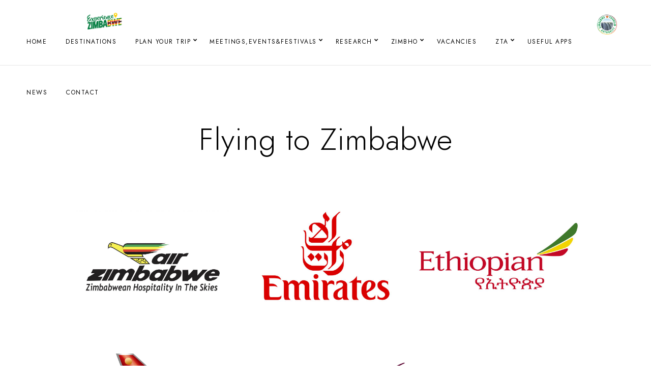

--- FILE ---
content_type: text/html; charset=UTF-8
request_url: https://zimbabwetourism.net/flying-to-zimbabwe/
body_size: 20837
content:
<!doctype html>
<html lang="en-US">
<head>
	<meta charset="UTF-8" />
	<meta name="viewport" content="width=device-width, initial-scale=1, maximum-scale=1" />
	<link rel="profile" href="https://gmpg.org/xfn/11" />
	<link rel="pingback" href="https://zimbabwetourism.net/xmlrpc.php" />
	<title>Flying to Zimbabwe &#8211; Zimbabwe A World of Wonders</title>
<meta name='robots' content='max-image-preview:large' />
	<style>img:is([sizes="auto" i], [sizes^="auto," i]) { contain-intrinsic-size: 3000px 1500px }</style>
	<link rel='dns-prefetch' href='//www.googletagmanager.com' />
<link rel="alternate" type="application/rss+xml" title="Zimbabwe A World of Wonders &raquo; Feed" href="https://zimbabwetourism.net/feed/" />
<link rel="alternate" type="application/rss+xml" title="Zimbabwe A World of Wonders &raquo; Comments Feed" href="https://zimbabwetourism.net/comments/feed/" />
		<!-- This site uses the Google Analytics by ExactMetrics plugin v7.10.0 - Using Analytics tracking - https://www.exactmetrics.com/ -->
							<script
				src="//www.googletagmanager.com/gtag/js?id=G-H88DC8GF7E"  data-cfasync="false" data-wpfc-render="false" type="text/javascript" async></script>
			<script data-cfasync="false" data-wpfc-render="false" type="text/javascript">
				var em_version = '7.10.0';
				var em_track_user = true;
				var em_no_track_reason = '';
				
								var disableStrs = [
										'ga-disable-G-H88DC8GF7E',
														];

				/* Function to detect opted out users */
				function __gtagTrackerIsOptedOut() {
					for (var index = 0; index < disableStrs.length; index++) {
						if (document.cookie.indexOf(disableStrs[index] + '=true') > -1) {
							return true;
						}
					}

					return false;
				}

				/* Disable tracking if the opt-out cookie exists. */
				if (__gtagTrackerIsOptedOut()) {
					for (var index = 0; index < disableStrs.length; index++) {
						window[disableStrs[index]] = true;
					}
				}

				/* Opt-out function */
				function __gtagTrackerOptout() {
					for (var index = 0; index < disableStrs.length; index++) {
						document.cookie = disableStrs[index] + '=true; expires=Thu, 31 Dec 2099 23:59:59 UTC; path=/';
						window[disableStrs[index]] = true;
					}
				}

				if ('undefined' === typeof gaOptout) {
					function gaOptout() {
						__gtagTrackerOptout();
					}
				}
								window.dataLayer = window.dataLayer || [];

				window.ExactMetricsDualTracker = {
					helpers: {},
					trackers: {},
				};
				if (em_track_user) {
					function __gtagDataLayer() {
						dataLayer.push(arguments);
					}

					function __gtagTracker(type, name, parameters) {
						if (!parameters) {
							parameters = {};
						}

						if (parameters.send_to) {
							__gtagDataLayer.apply(null, arguments);
							return;
						}

						if (type === 'event') {
														parameters.send_to = exactmetrics_frontend.v4_id;
							var hookName = name;
							if (typeof parameters['event_category'] !== 'undefined') {
								hookName = parameters['event_category'] + ':' + name;
							}

							if (typeof ExactMetricsDualTracker.trackers[hookName] !== 'undefined') {
								ExactMetricsDualTracker.trackers[hookName](parameters);
							} else {
								__gtagDataLayer('event', name, parameters);
							}
							
													} else {
							__gtagDataLayer.apply(null, arguments);
						}
					}

					__gtagTracker('js', new Date());
					__gtagTracker('set', {
						'developer_id.dNDMyYj': true,
											});
										__gtagTracker('config', 'G-H88DC8GF7E', {"forceSSL":"true","link_attribution":"true"} );
															window.gtag = __gtagTracker;										(function () {
						/* https://developers.google.com/analytics/devguides/collection/analyticsjs/ */
						/* ga and __gaTracker compatibility shim. */
						var noopfn = function () {
							return null;
						};
						var newtracker = function () {
							return new Tracker();
						};
						var Tracker = function () {
							return null;
						};
						var p = Tracker.prototype;
						p.get = noopfn;
						p.set = noopfn;
						p.send = function () {
							var args = Array.prototype.slice.call(arguments);
							args.unshift('send');
							__gaTracker.apply(null, args);
						};
						var __gaTracker = function () {
							var len = arguments.length;
							if (len === 0) {
								return;
							}
							var f = arguments[len - 1];
							if (typeof f !== 'object' || f === null || typeof f.hitCallback !== 'function') {
								if ('send' === arguments[0]) {
									var hitConverted, hitObject = false, action;
									if ('event' === arguments[1]) {
										if ('undefined' !== typeof arguments[3]) {
											hitObject = {
												'eventAction': arguments[3],
												'eventCategory': arguments[2],
												'eventLabel': arguments[4],
												'value': arguments[5] ? arguments[5] : 1,
											}
										}
									}
									if ('pageview' === arguments[1]) {
										if ('undefined' !== typeof arguments[2]) {
											hitObject = {
												'eventAction': 'page_view',
												'page_path': arguments[2],
											}
										}
									}
									if (typeof arguments[2] === 'object') {
										hitObject = arguments[2];
									}
									if (typeof arguments[5] === 'object') {
										Object.assign(hitObject, arguments[5]);
									}
									if ('undefined' !== typeof arguments[1].hitType) {
										hitObject = arguments[1];
										if ('pageview' === hitObject.hitType) {
											hitObject.eventAction = 'page_view';
										}
									}
									if (hitObject) {
										action = 'timing' === arguments[1].hitType ? 'timing_complete' : hitObject.eventAction;
										hitConverted = mapArgs(hitObject);
										__gtagTracker('event', action, hitConverted);
									}
								}
								return;
							}

							function mapArgs(args) {
								var arg, hit = {};
								var gaMap = {
									'eventCategory': 'event_category',
									'eventAction': 'event_action',
									'eventLabel': 'event_label',
									'eventValue': 'event_value',
									'nonInteraction': 'non_interaction',
									'timingCategory': 'event_category',
									'timingVar': 'name',
									'timingValue': 'value',
									'timingLabel': 'event_label',
									'page': 'page_path',
									'location': 'page_location',
									'title': 'page_title',
								};
								for (arg in args) {
																		if (!(!args.hasOwnProperty(arg) || !gaMap.hasOwnProperty(arg))) {
										hit[gaMap[arg]] = args[arg];
									} else {
										hit[arg] = args[arg];
									}
								}
								return hit;
							}

							try {
								f.hitCallback();
							} catch (ex) {
							}
						};
						__gaTracker.create = newtracker;
						__gaTracker.getByName = newtracker;
						__gaTracker.getAll = function () {
							return [];
						};
						__gaTracker.remove = noopfn;
						__gaTracker.loaded = true;
						window['__gaTracker'] = __gaTracker;
					})();
									} else {
										console.log("");
					(function () {
						function __gtagTracker() {
							return null;
						}

						window['__gtagTracker'] = __gtagTracker;
						window['gtag'] = __gtagTracker;
					})();
									}
			</script>
				<!-- / Google Analytics by ExactMetrics -->
		<script type="text/javascript">
/* <![CDATA[ */
window._wpemojiSettings = {"baseUrl":"https:\/\/s.w.org\/images\/core\/emoji\/16.0.1\/72x72\/","ext":".png","svgUrl":"https:\/\/s.w.org\/images\/core\/emoji\/16.0.1\/svg\/","svgExt":".svg","source":{"concatemoji":"https:\/\/zimbabwetourism.net\/wp-includes\/js\/wp-emoji-release.min.js?ver=6.8.3"}};
/*! This file is auto-generated */
!function(s,n){var o,i,e;function c(e){try{var t={supportTests:e,timestamp:(new Date).valueOf()};sessionStorage.setItem(o,JSON.stringify(t))}catch(e){}}function p(e,t,n){e.clearRect(0,0,e.canvas.width,e.canvas.height),e.fillText(t,0,0);var t=new Uint32Array(e.getImageData(0,0,e.canvas.width,e.canvas.height).data),a=(e.clearRect(0,0,e.canvas.width,e.canvas.height),e.fillText(n,0,0),new Uint32Array(e.getImageData(0,0,e.canvas.width,e.canvas.height).data));return t.every(function(e,t){return e===a[t]})}function u(e,t){e.clearRect(0,0,e.canvas.width,e.canvas.height),e.fillText(t,0,0);for(var n=e.getImageData(16,16,1,1),a=0;a<n.data.length;a++)if(0!==n.data[a])return!1;return!0}function f(e,t,n,a){switch(t){case"flag":return n(e,"\ud83c\udff3\ufe0f\u200d\u26a7\ufe0f","\ud83c\udff3\ufe0f\u200b\u26a7\ufe0f")?!1:!n(e,"\ud83c\udde8\ud83c\uddf6","\ud83c\udde8\u200b\ud83c\uddf6")&&!n(e,"\ud83c\udff4\udb40\udc67\udb40\udc62\udb40\udc65\udb40\udc6e\udb40\udc67\udb40\udc7f","\ud83c\udff4\u200b\udb40\udc67\u200b\udb40\udc62\u200b\udb40\udc65\u200b\udb40\udc6e\u200b\udb40\udc67\u200b\udb40\udc7f");case"emoji":return!a(e,"\ud83e\udedf")}return!1}function g(e,t,n,a){var r="undefined"!=typeof WorkerGlobalScope&&self instanceof WorkerGlobalScope?new OffscreenCanvas(300,150):s.createElement("canvas"),o=r.getContext("2d",{willReadFrequently:!0}),i=(o.textBaseline="top",o.font="600 32px Arial",{});return e.forEach(function(e){i[e]=t(o,e,n,a)}),i}function t(e){var t=s.createElement("script");t.src=e,t.defer=!0,s.head.appendChild(t)}"undefined"!=typeof Promise&&(o="wpEmojiSettingsSupports",i=["flag","emoji"],n.supports={everything:!0,everythingExceptFlag:!0},e=new Promise(function(e){s.addEventListener("DOMContentLoaded",e,{once:!0})}),new Promise(function(t){var n=function(){try{var e=JSON.parse(sessionStorage.getItem(o));if("object"==typeof e&&"number"==typeof e.timestamp&&(new Date).valueOf()<e.timestamp+604800&&"object"==typeof e.supportTests)return e.supportTests}catch(e){}return null}();if(!n){if("undefined"!=typeof Worker&&"undefined"!=typeof OffscreenCanvas&&"undefined"!=typeof URL&&URL.createObjectURL&&"undefined"!=typeof Blob)try{var e="postMessage("+g.toString()+"("+[JSON.stringify(i),f.toString(),p.toString(),u.toString()].join(",")+"));",a=new Blob([e],{type:"text/javascript"}),r=new Worker(URL.createObjectURL(a),{name:"wpTestEmojiSupports"});return void(r.onmessage=function(e){c(n=e.data),r.terminate(),t(n)})}catch(e){}c(n=g(i,f,p,u))}t(n)}).then(function(e){for(var t in e)n.supports[t]=e[t],n.supports.everything=n.supports.everything&&n.supports[t],"flag"!==t&&(n.supports.everythingExceptFlag=n.supports.everythingExceptFlag&&n.supports[t]);n.supports.everythingExceptFlag=n.supports.everythingExceptFlag&&!n.supports.flag,n.DOMReady=!1,n.readyCallback=function(){n.DOMReady=!0}}).then(function(){return e}).then(function(){var e;n.supports.everything||(n.readyCallback(),(e=n.source||{}).concatemoji?t(e.concatemoji):e.wpemoji&&e.twemoji&&(t(e.twemoji),t(e.wpemoji)))}))}((window,document),window._wpemojiSettings);
/* ]]> */
</script>
<link rel='stylesheet' id='sdm-styles-css' href='https://zimbabwetourism.net/wp-content/plugins/simple-download-monitor/css/sdm_wp_styles.css?ver=6.8.3' type='text/css' media='all' />
<link rel='stylesheet' id='sb_instagram_styles-css' href='https://zimbabwetourism.net/wp-content/plugins/instagram-feed/css/sbi-styles.min.css?ver=2.8' type='text/css' media='all' />
<style id='wp-emoji-styles-inline-css' type='text/css'>

	img.wp-smiley, img.emoji {
		display: inline !important;
		border: none !important;
		box-shadow: none !important;
		height: 1em !important;
		width: 1em !important;
		margin: 0 0.07em !important;
		vertical-align: -0.1em !important;
		background: none !important;
		padding: 0 !important;
	}
</style>
<link rel='stylesheet' id='wp-block-library-css' href='https://zimbabwetourism.net/wp-includes/css/dist/block-library/style.min.css?ver=6.8.3' type='text/css' media='all' />
<style id='classic-theme-styles-inline-css' type='text/css'>
/*! This file is auto-generated */
.wp-block-button__link{color:#fff;background-color:#32373c;border-radius:9999px;box-shadow:none;text-decoration:none;padding:calc(.667em + 2px) calc(1.333em + 2px);font-size:1.125em}.wp-block-file__button{background:#32373c;color:#fff;text-decoration:none}
</style>
<style id='global-styles-inline-css' type='text/css'>
:root{--wp--preset--aspect-ratio--square: 1;--wp--preset--aspect-ratio--4-3: 4/3;--wp--preset--aspect-ratio--3-4: 3/4;--wp--preset--aspect-ratio--3-2: 3/2;--wp--preset--aspect-ratio--2-3: 2/3;--wp--preset--aspect-ratio--16-9: 16/9;--wp--preset--aspect-ratio--9-16: 9/16;--wp--preset--color--black: #000000;--wp--preset--color--cyan-bluish-gray: #abb8c3;--wp--preset--color--white: #ffffff;--wp--preset--color--pale-pink: #f78da7;--wp--preset--color--vivid-red: #cf2e2e;--wp--preset--color--luminous-vivid-orange: #ff6900;--wp--preset--color--luminous-vivid-amber: #fcb900;--wp--preset--color--light-green-cyan: #7bdcb5;--wp--preset--color--vivid-green-cyan: #00d084;--wp--preset--color--pale-cyan-blue: #8ed1fc;--wp--preset--color--vivid-cyan-blue: #0693e3;--wp--preset--color--vivid-purple: #9b51e0;--wp--preset--color--gray: #676767;--wp--preset--color--light-gray: #eeeeee;--wp--preset--color--dark-gray: #333333;--wp--preset--gradient--vivid-cyan-blue-to-vivid-purple: linear-gradient(135deg,rgba(6,147,227,1) 0%,rgb(155,81,224) 100%);--wp--preset--gradient--light-green-cyan-to-vivid-green-cyan: linear-gradient(135deg,rgb(122,220,180) 0%,rgb(0,208,130) 100%);--wp--preset--gradient--luminous-vivid-amber-to-luminous-vivid-orange: linear-gradient(135deg,rgba(252,185,0,1) 0%,rgba(255,105,0,1) 100%);--wp--preset--gradient--luminous-vivid-orange-to-vivid-red: linear-gradient(135deg,rgba(255,105,0,1) 0%,rgb(207,46,46) 100%);--wp--preset--gradient--very-light-gray-to-cyan-bluish-gray: linear-gradient(135deg,rgb(238,238,238) 0%,rgb(169,184,195) 100%);--wp--preset--gradient--cool-to-warm-spectrum: linear-gradient(135deg,rgb(74,234,220) 0%,rgb(151,120,209) 20%,rgb(207,42,186) 40%,rgb(238,44,130) 60%,rgb(251,105,98) 80%,rgb(254,248,76) 100%);--wp--preset--gradient--blush-light-purple: linear-gradient(135deg,rgb(255,206,236) 0%,rgb(152,150,240) 100%);--wp--preset--gradient--blush-bordeaux: linear-gradient(135deg,rgb(254,205,165) 0%,rgb(254,45,45) 50%,rgb(107,0,62) 100%);--wp--preset--gradient--luminous-dusk: linear-gradient(135deg,rgb(255,203,112) 0%,rgb(199,81,192) 50%,rgb(65,88,208) 100%);--wp--preset--gradient--pale-ocean: linear-gradient(135deg,rgb(255,245,203) 0%,rgb(182,227,212) 50%,rgb(51,167,181) 100%);--wp--preset--gradient--electric-grass: linear-gradient(135deg,rgb(202,248,128) 0%,rgb(113,206,126) 100%);--wp--preset--gradient--midnight: linear-gradient(135deg,rgb(2,3,129) 0%,rgb(40,116,252) 100%);--wp--preset--font-size--small: 13px;--wp--preset--font-size--medium: 20px;--wp--preset--font-size--large: 36px;--wp--preset--font-size--x-large: 42px;--wp--preset--spacing--20: 0.44rem;--wp--preset--spacing--30: 0.67rem;--wp--preset--spacing--40: 1rem;--wp--preset--spacing--50: 1.5rem;--wp--preset--spacing--60: 2.25rem;--wp--preset--spacing--70: 3.38rem;--wp--preset--spacing--80: 5.06rem;--wp--preset--shadow--natural: 6px 6px 9px rgba(0, 0, 0, 0.2);--wp--preset--shadow--deep: 12px 12px 50px rgba(0, 0, 0, 0.4);--wp--preset--shadow--sharp: 6px 6px 0px rgba(0, 0, 0, 0.2);--wp--preset--shadow--outlined: 6px 6px 0px -3px rgba(255, 255, 255, 1), 6px 6px rgba(0, 0, 0, 1);--wp--preset--shadow--crisp: 6px 6px 0px rgba(0, 0, 0, 1);}:where(.is-layout-flex){gap: 0.5em;}:where(.is-layout-grid){gap: 0.5em;}body .is-layout-flex{display: flex;}.is-layout-flex{flex-wrap: wrap;align-items: center;}.is-layout-flex > :is(*, div){margin: 0;}body .is-layout-grid{display: grid;}.is-layout-grid > :is(*, div){margin: 0;}:where(.wp-block-columns.is-layout-flex){gap: 2em;}:where(.wp-block-columns.is-layout-grid){gap: 2em;}:where(.wp-block-post-template.is-layout-flex){gap: 1.25em;}:where(.wp-block-post-template.is-layout-grid){gap: 1.25em;}.has-black-color{color: var(--wp--preset--color--black) !important;}.has-cyan-bluish-gray-color{color: var(--wp--preset--color--cyan-bluish-gray) !important;}.has-white-color{color: var(--wp--preset--color--white) !important;}.has-pale-pink-color{color: var(--wp--preset--color--pale-pink) !important;}.has-vivid-red-color{color: var(--wp--preset--color--vivid-red) !important;}.has-luminous-vivid-orange-color{color: var(--wp--preset--color--luminous-vivid-orange) !important;}.has-luminous-vivid-amber-color{color: var(--wp--preset--color--luminous-vivid-amber) !important;}.has-light-green-cyan-color{color: var(--wp--preset--color--light-green-cyan) !important;}.has-vivid-green-cyan-color{color: var(--wp--preset--color--vivid-green-cyan) !important;}.has-pale-cyan-blue-color{color: var(--wp--preset--color--pale-cyan-blue) !important;}.has-vivid-cyan-blue-color{color: var(--wp--preset--color--vivid-cyan-blue) !important;}.has-vivid-purple-color{color: var(--wp--preset--color--vivid-purple) !important;}.has-black-background-color{background-color: var(--wp--preset--color--black) !important;}.has-cyan-bluish-gray-background-color{background-color: var(--wp--preset--color--cyan-bluish-gray) !important;}.has-white-background-color{background-color: var(--wp--preset--color--white) !important;}.has-pale-pink-background-color{background-color: var(--wp--preset--color--pale-pink) !important;}.has-vivid-red-background-color{background-color: var(--wp--preset--color--vivid-red) !important;}.has-luminous-vivid-orange-background-color{background-color: var(--wp--preset--color--luminous-vivid-orange) !important;}.has-luminous-vivid-amber-background-color{background-color: var(--wp--preset--color--luminous-vivid-amber) !important;}.has-light-green-cyan-background-color{background-color: var(--wp--preset--color--light-green-cyan) !important;}.has-vivid-green-cyan-background-color{background-color: var(--wp--preset--color--vivid-green-cyan) !important;}.has-pale-cyan-blue-background-color{background-color: var(--wp--preset--color--pale-cyan-blue) !important;}.has-vivid-cyan-blue-background-color{background-color: var(--wp--preset--color--vivid-cyan-blue) !important;}.has-vivid-purple-background-color{background-color: var(--wp--preset--color--vivid-purple) !important;}.has-black-border-color{border-color: var(--wp--preset--color--black) !important;}.has-cyan-bluish-gray-border-color{border-color: var(--wp--preset--color--cyan-bluish-gray) !important;}.has-white-border-color{border-color: var(--wp--preset--color--white) !important;}.has-pale-pink-border-color{border-color: var(--wp--preset--color--pale-pink) !important;}.has-vivid-red-border-color{border-color: var(--wp--preset--color--vivid-red) !important;}.has-luminous-vivid-orange-border-color{border-color: var(--wp--preset--color--luminous-vivid-orange) !important;}.has-luminous-vivid-amber-border-color{border-color: var(--wp--preset--color--luminous-vivid-amber) !important;}.has-light-green-cyan-border-color{border-color: var(--wp--preset--color--light-green-cyan) !important;}.has-vivid-green-cyan-border-color{border-color: var(--wp--preset--color--vivid-green-cyan) !important;}.has-pale-cyan-blue-border-color{border-color: var(--wp--preset--color--pale-cyan-blue) !important;}.has-vivid-cyan-blue-border-color{border-color: var(--wp--preset--color--vivid-cyan-blue) !important;}.has-vivid-purple-border-color{border-color: var(--wp--preset--color--vivid-purple) !important;}.has-vivid-cyan-blue-to-vivid-purple-gradient-background{background: var(--wp--preset--gradient--vivid-cyan-blue-to-vivid-purple) !important;}.has-light-green-cyan-to-vivid-green-cyan-gradient-background{background: var(--wp--preset--gradient--light-green-cyan-to-vivid-green-cyan) !important;}.has-luminous-vivid-amber-to-luminous-vivid-orange-gradient-background{background: var(--wp--preset--gradient--luminous-vivid-amber-to-luminous-vivid-orange) !important;}.has-luminous-vivid-orange-to-vivid-red-gradient-background{background: var(--wp--preset--gradient--luminous-vivid-orange-to-vivid-red) !important;}.has-very-light-gray-to-cyan-bluish-gray-gradient-background{background: var(--wp--preset--gradient--very-light-gray-to-cyan-bluish-gray) !important;}.has-cool-to-warm-spectrum-gradient-background{background: var(--wp--preset--gradient--cool-to-warm-spectrum) !important;}.has-blush-light-purple-gradient-background{background: var(--wp--preset--gradient--blush-light-purple) !important;}.has-blush-bordeaux-gradient-background{background: var(--wp--preset--gradient--blush-bordeaux) !important;}.has-luminous-dusk-gradient-background{background: var(--wp--preset--gradient--luminous-dusk) !important;}.has-pale-ocean-gradient-background{background: var(--wp--preset--gradient--pale-ocean) !important;}.has-electric-grass-gradient-background{background: var(--wp--preset--gradient--electric-grass) !important;}.has-midnight-gradient-background{background: var(--wp--preset--gradient--midnight) !important;}.has-small-font-size{font-size: var(--wp--preset--font-size--small) !important;}.has-medium-font-size{font-size: var(--wp--preset--font-size--medium) !important;}.has-large-font-size{font-size: var(--wp--preset--font-size--large) !important;}.has-x-large-font-size{font-size: var(--wp--preset--font-size--x-large) !important;}
:where(.wp-block-post-template.is-layout-flex){gap: 1.25em;}:where(.wp-block-post-template.is-layout-grid){gap: 1.25em;}
:where(.wp-block-columns.is-layout-flex){gap: 2em;}:where(.wp-block-columns.is-layout-grid){gap: 2em;}
:root :where(.wp-block-pullquote){font-size: 1.5em;line-height: 1.6;}
</style>
<link rel='stylesheet' id='contact-form-7-css' href='https://zimbabwetourism.net/wp-content/plugins/contact-form-7/includes/css/styles.css?ver=6.1.3' type='text/css' media='all' />
<link rel='stylesheet' id='wpcdt-public-css-css' href='https://zimbabwetourism.net/wp-content/plugins/countdown-timer-ultimate/assets/css/wpcdt-public.css?ver=2.5' type='text/css' media='all' />
<link rel='stylesheet' id='wpdm-font-awesome-css' href='https://zimbabwetourism.net/wp-content/plugins/download-manager/assets/fontawesome/css/all.min.css?ver=6.8.3' type='text/css' media='all' />
<link rel='stylesheet' id='wpdm-front-bootstrap-css' href='https://zimbabwetourism.net/wp-content/plugins/download-manager/assets/bootstrap/css/bootstrap.min.css?ver=6.8.3' type='text/css' media='all' />
<link rel='stylesheet' id='wpdm-front-css' href='https://zimbabwetourism.net/wp-content/plugins/download-manager/assets/css/front.css?ver=6.8.3' type='text/css' media='all' />
<link rel='stylesheet' id='rs-plugin-settings-css' href='https://zimbabwetourism.net/wp-content/plugins/revslider/public/assets/css/rs6.css?ver=6.3.0' type='text/css' media='all' />
<style id='rs-plugin-settings-inline-css' type='text/css'>
#rs-demo-id {}
</style>
<link rel='stylesheet' id='templately-editor-css' href='https://zimbabwetourism.net/wp-content/plugins/templately/assets/css/editor.css?ver=1.2.1' type='text/css' media='all' />
<link rel='stylesheet' id='reviewx-css' href='https://zimbabwetourism.net/wp-content/plugins/reviewx/resources/assets/storefront/css/reviewx-public.css?ver=1.2.9' type='text/css' media='all' />
<link rel='stylesheet' id='blacksilver-fontload-css' href='https://zimbabwetourism.net/wp-content/themes/blacksilver/css/styles-fonts.css?ver=screen' type='text/css' media='all' />
<link rel='stylesheet' id='blacksilver-MainStyle-css' href='https://zimbabwetourism.net/wp-content/themes/blacksilver/style.css?ver=screen' type='text/css' media='all' />
<link rel='stylesheet' id='blacksilver-content-style-css' href='https://zimbabwetourism.net/wp-content/themes/blacksilver/css/styles-content.css?ver=1.4' type='text/css' media='screen' />
<link rel='stylesheet' id='blacksilver-ResponsiveCSS-css' href='https://zimbabwetourism.net/wp-content/themes/blacksilver/css/responsive.css?ver=1.1' type='text/css' media='screen' />
<link rel='stylesheet' id='chosen-css' href='https://zimbabwetourism.net/wp-content/plugins/imaginem-blocks-ii/assets/js/chosen/chosen.css?ver=6.8.3' type='text/css' media='screen' />
<link rel='stylesheet' id='owlcarousel-css' href='https://zimbabwetourism.net/wp-content/plugins/imaginem-blocks-ii/assets/js/owlcarousel/owl.carousel.css?ver=1.0' type='text/css' media='all' />
<link rel='stylesheet' id='lightgallery-css' href='https://zimbabwetourism.net/wp-content/plugins/imaginem-blocks-ii/assets/js/lightbox/css/lightgallery.css?ver=6.8.3' type='text/css' media='screen' />
<link rel='stylesheet' id='lightgallery-transitions-css' href='https://zimbabwetourism.net/wp-content/plugins/imaginem-blocks-ii/assets/js/lightbox/css/lg-transitions.min.css?ver=6.8.3' type='text/css' media='screen' />
<link rel='stylesheet' id='jplayer-css' href='https://zimbabwetourism.net/wp-content/plugins/imaginem-blocks-ii/assets/js/html5player/jplayer.dark.css?ver=6.8.3' type='text/css' media='screen' />
<link rel='stylesheet' id='font-awesome-css' href='https://zimbabwetourism.net/wp-content/plugins/elementor/assets/lib/font-awesome/css/font-awesome.min.css?ver=4.7.0' type='text/css' media='all' />
<link rel='stylesheet' id='ion-icons-css' href='https://zimbabwetourism.net/wp-content/themes/blacksilver/css/fonts/ionicons/css/ionicons.min.css?ver=1.0' type='text/css' media='screen' />
<link rel='stylesheet' id='feather-webfonts-css' href='https://zimbabwetourism.net/wp-content/themes/blacksilver/css/fonts/feather-webfont/feather.css?ver=1.0' type='text/css' media='screen' />
<link rel='stylesheet' id='fontawesome-theme-css' href='https://zimbabwetourism.net/wp-content/plugins/imaginem-blocks-ii/assets/fonts/fontawesome/all.min.css?ver=6.8.3' type='text/css' media='screen' />
<link rel='stylesheet' id='et-fonts-css' href='https://zimbabwetourism.net/wp-content/themes/blacksilver/css/fonts/et-fonts/et-fonts.css?ver=1.0' type='text/css' media='screen' />
<link rel='stylesheet' id='simple-line-icons-css' href='https://zimbabwetourism.net/wp-content/themes/blacksilver/css/fonts/simple-line-icons/simple-line-icons.css?ver=1.0' type='text/css' media='screen' />
<link rel='stylesheet' id='elementor-icons-css' href='https://zimbabwetourism.net/wp-content/plugins/elementor/assets/lib/eicons/css/elementor-icons.min.css?ver=5.10.0' type='text/css' media='all' />
<link rel='stylesheet' id='elementor-animations-css' href='https://zimbabwetourism.net/wp-content/plugins/elementor/assets/lib/animations/animations.min.css?ver=3.1.1' type='text/css' media='all' />
<link rel='stylesheet' id='elementor-frontend-css' href='https://zimbabwetourism.net/wp-content/plugins/elementor/assets/css/frontend.min.css?ver=3.1.1' type='text/css' media='all' />
<link rel='stylesheet' id='elementor-post-16-css' href='https://zimbabwetourism.net/wp-content/uploads/elementor/css/post-16.css?ver=1616752923' type='text/css' media='all' />
<link rel='stylesheet' id='google-fonts-1-css' href='https://fonts.googleapis.com/css?family=Roboto%3A100%2C100italic%2C200%2C200italic%2C300%2C300italic%2C400%2C400italic%2C500%2C500italic%2C600%2C600italic%2C700%2C700italic%2C800%2C800italic%2C900%2C900italic%7CRoboto+Slab%3A100%2C100italic%2C200%2C200italic%2C300%2C300italic%2C400%2C400italic%2C500%2C500italic%2C600%2C600italic%2C700%2C700italic%2C800%2C800italic%2C900%2C900italic&#038;ver=6.8.3' type='text/css' media='all' />
<script type="text/javascript" src="https://zimbabwetourism.net/wp-includes/js/jquery/jquery.min.js?ver=3.7.1" id="jquery-core-js"></script>
<script type="text/javascript" src="https://zimbabwetourism.net/wp-includes/js/jquery/jquery-migrate.min.js?ver=3.4.1" id="jquery-migrate-js"></script>
<script type="text/javascript" id="jquery-js-after">
/* <![CDATA[ */
var lightbox_transition="lg-zoom-out",lightbox_thumbnails="false",ajax_var_url="https://zimbabwetourism.net/wp-admin/admin-ajax.php",ajax_var_nonce="7b05991650";
/* ]]> */
</script>
<script type="text/javascript" src="https://zimbabwetourism.net/wp-content/plugins/google-analytics-dashboard-for-wp/assets/js/frontend-gtag.min.js?ver=7.10.0" id="exactmetrics-frontend-script-js"></script>
<script data-cfasync="false" data-wpfc-render="false" type="text/javascript" id='exactmetrics-frontend-script-js-extra'>/* <![CDATA[ */
var exactmetrics_frontend = {"js_events_tracking":"true","download_extensions":"doc,pdf,ppt,zip,xls,docx,pptx,xlsx","inbound_paths":"[{\"path\":\"\\\/go\\\/\",\"label\":\"affiliate\"},{\"path\":\"\\\/recommend\\\/\",\"label\":\"affiliate\"}]","home_url":"https:\/\/zimbabwetourism.net","hash_tracking":"false","ua":"","v4_id":"G-H88DC8GF7E"};/* ]]> */
</script>
<script type="text/javascript" src="https://zimbabwetourism.net/wp-content/plugins/download-manager/assets/bootstrap/js/bootstrap.bundle.min.js?ver=6.8.3" id="wpdm-front-bootstrap-js"></script>
<script type="text/javascript" id="frontjs-js-extra">
/* <![CDATA[ */
var wpdm_url = {"home":"https:\/\/zimbabwetourism.net\/","site":"https:\/\/zimbabwetourism.net\/","ajax":"https:\/\/zimbabwetourism.net\/wp-admin\/admin-ajax.php"};
var wpdm_asset = {"spinner":"<i class=\"fas fa-sun fa-spin\"><\/i>"};
/* ]]> */
</script>
<script type="text/javascript" src="https://zimbabwetourism.net/wp-content/plugins/download-manager/assets/js/front.js?ver=3.1.23" id="frontjs-js"></script>
<script type="text/javascript" src="https://zimbabwetourism.net/wp-content/plugins/download-manager/assets/js/chosen.jquery.min.js?ver=6.8.3" id="jquery-choosen-js"></script>
<script type="text/javascript" src="https://zimbabwetourism.net/wp-content/plugins/revslider/public/assets/js/rbtools.min.js?ver=6.3.0" id="tp-tools-js"></script>
<script type="text/javascript" src="https://zimbabwetourism.net/wp-content/plugins/revslider/public/assets/js/rs6.min.js?ver=6.3.0" id="revmin-js"></script>
<script type="text/javascript" id="sdm-scripts-js-extra">
/* <![CDATA[ */
var sdm_ajax_script = {"ajaxurl":"https:\/\/zimbabwetourism.net\/wp-admin\/admin-ajax.php"};
/* ]]> */
</script>
<script type="text/javascript" src="https://zimbabwetourism.net/wp-content/plugins/simple-download-monitor/js/sdm_wp_scripts.js?ver=6.8.3" id="sdm-scripts-js"></script>

<!-- Google Analytics snippet added by Site Kit -->
<script type="text/javascript" src="https://www.googletagmanager.com/gtag/js?id=GT-P3JW8RK" id="google_gtagjs-js" async></script>
<script type="text/javascript" id="google_gtagjs-js-after">
/* <![CDATA[ */
window.dataLayer = window.dataLayer || [];function gtag(){dataLayer.push(arguments);}
gtag('set', 'linker', {"domains":["zimbabwetourism.net"]} );
gtag("js", new Date());
gtag("set", "developer_id.dZTNiMT", true);
gtag("config", "GT-P3JW8RK");
/* ]]> */
</script>

<!-- End Google Analytics snippet added by Site Kit -->
<link rel="https://api.w.org/" href="https://zimbabwetourism.net/wp-json/" /><link rel="alternate" title="JSON" type="application/json" href="https://zimbabwetourism.net/wp-json/wp/v2/pages/13991" /><link rel="EditURI" type="application/rsd+xml" title="RSD" href="https://zimbabwetourism.net/xmlrpc.php?rsd" />
<meta name="generator" content="WordPress 6.8.3" />
<link rel="canonical" href="https://zimbabwetourism.net/flying-to-zimbabwe/" />
<link rel='shortlink' href='https://zimbabwetourism.net/?p=13991' />
<link rel="alternate" title="oEmbed (JSON)" type="application/json+oembed" href="https://zimbabwetourism.net/wp-json/oembed/1.0/embed?url=https%3A%2F%2Fzimbabwetourism.net%2Fflying-to-zimbabwe%2F" />
<link rel="alternate" title="oEmbed (XML)" type="text/xml+oembed" href="https://zimbabwetourism.net/wp-json/oembed/1.0/embed?url=https%3A%2F%2Fzimbabwetourism.net%2Fflying-to-zimbabwe%2F&#038;format=xml" />

        <script>
            var wpdm_site_url = 'https://zimbabwetourism.net/';
            var wpdm_home_url = 'https://zimbabwetourism.net/';
            var ajax_url = 'https://zimbabwetourism.net/wp-admin/admin-ajax.php';
            var wpdm_ajax_url = 'https://zimbabwetourism.net/wp-admin/admin-ajax.php';
            var wpdm_ajax_popup = '0';
        </script>
        <style>
            .wpdm-download-link.btn.btn-primary.{
                border-radius: 4px;
            }
        </style>


        
		<!-- GA Google Analytics @ https://m0n.co/ga -->
		<script async src="https://www.googletagmanager.com/gtag/js?id=G-19XTLX3VSG"></script>
		<script>
			window.dataLayer = window.dataLayer || [];
			function gtag(){dataLayer.push(arguments);}
			gtag('js', new Date());
			gtag('config', 'G-19XTLX3VSG');
		</script>

	<meta name="generator" content="Site Kit by Google 1.116.0" />	<style type="text/css">
		.woocommerce-Reviews-title{
			color: ;
			font-size: px;			
		}
		.rx-temp-rating .rx-temp-rating-number p {
			color: #333;
			font-size: px !important;
		}

		.rx-temp-rating .rx-temp-rating-number span{
			color: #9e9e9e !important;
			font-size: px !important;
		}

		.rx_avg_star_color{
			fill: #FFAF22 !important;			
		}		
		.rx-temp-rating-star svg{
			width: px !important;
			height: px !important;
		}

		.rx-temp-total-rating-count p{
			color: #444 !important;
			font-size: px !important;		
		}

		.rx_recommended_box .rx_recommended_box_heading{
			color: #444 !important;
			font-size: px !important;		
		}

		.rx_recommended_box .rx_recommended_box_content{
			color: #444 !important;
			font-size: px !important;		
		}				
		
		.rx_recommended_wrapper hr{
			border-style: solid !important;
			width: 100% !important;
			height: 1px !important;
			border-color: #ddd !important;
			background-color: #ddd !important;
		}

		.rx_recommended_wrapper{
			box-shadow: px px px px #797979  !important;
			border-style:  !important;
			border-width: px !important;
			border-color:  !important;
		}

		.rx-graph-style-2 .progress-bar-t, .rx_style_two_free_progress_bar .progressbar-title, .vertical .vertical_bar_label{
			color: #1a1a1a !important;
			font-size: #2f4fffpx !important;	
		}
		
		.rx-horizontal .progress-fill,.rx_style_one_progress .rx_style_one_progress-bar, .rx_style_two_free_progress_bar .progress .progress-bar,.vertical .progress-fill {
			background-color:  !important;
		} 

		.rx-horizontal .progress-fill span,
		.rx_style_one_progress.orange .rx_style_one_progress-icon, 
		.rx_style_one_progress.orange .rx_style_one_progress-value,
		.rx_style_two_free_progress_bar .progress .progress-bar span,
		.vertical .progress-fill {
			color: #fff;
			font-size: px !important;	
		}

		.rx_style_one_progress.orange .rx_style_one_progress-icon, .rx_style_one_progress.orange .rx_style_one_progress-value{
			border-color:  !important;	
		}

		.rx_rating_graph_wrapper{
			box-shadow: px px px px #797979  !important;
			border-style:  !important;
			border-width: px !important;
			border-color: #000 !important;
		}
		

		.rx-filter-bar-style-2 .rx_filter_header h4, 
		.rx-filter-bar-style-2 .rx-short-by h4{
			color: #676767 !important;
			font-size: px !important;
		}

		.rx-filter-bar-style-2 .rx_review_shorting_2 .box select{
			font-size: px !important;
			color: #333 !important;	
			background-color: #fff !important;	
		}
		
		.rx-filter-bar-style-2 .rx_review_shorting_2 .box .rx-selection-arrow{
			background-color:  !important;
		}

		.rx-filter-bar-style-2 .rx_review_shorting_2 .box .rx-selection-arrow b{
			border-color: #fff transparent transparent transparent !important;
		}

		.rx-filter-bar-style-2{
			background-color: #f5f6f9 !important;	
		}

		.rx_listing_style_2 .rx_review_block{
			background-color: #F5F6F9 !important;
		}

		.rx_listing_style_2 .rx_review_block .rx_thumb{
			box-shadow: px px px px #797979  !important;
			border-style: solid !important;
			border-width: 1px !important;
			border-color: #000 !important;			
		}

		.rx_listing_style_2 .rx_review_block .rx_author_info .rx_author_name h4{
			color: #373747 !important;
			font-size: px !important;			
		}

		.rx_review_sort_list .rx_listing_container_style_2 .rx_listing_style_2 .rx_avg_star_color{
			fill: #FFAF22 !important;

		}	

		.rx_listing_style_2 .rx_review_block .rx_body .review_rating svg{
			width: px !important; 	
			height: px !important; 			

		}

		.rx_listing_style_2 .rx_review_block .review_title{
			color: #373747 !important;
			font-size: px !important;	

		}	

		.rx_listing_style_2 .rx_review_block .rx_body p{
			color: #9B9B9B !important;
			font-size: px !important;	
		}

		.rx_listing_style_2 .rx_review_block .rx_body .rx_varified .rx_varified_user svg .st0{			
			fill: #12D585 !important;
		}

		.rx_listing_style_2 .rx_review_block .rx_body .rx_varified .rx_varified_user span{
			color: #12D585 !important;
			font-size: px !important;	
		}
		
		.rx_listing_style_2 .rx_review_block .rx_body .rx_meta .rx_review_vote_icon p{
			color: #12D585 !important;
			font-size: px !important;	
		}

		.rx_listing_style_2 .rx_review_vote_icon .like{
			background-color: #eaeaea !important;
		}

		.rx_listing_style_2 .rx_helpful_style_2_svg svg{
			fill:  #A4A4A4 !important;
		}

		.rx_listing_style_2 .rx_review_vote_icon .like .rx_helpful_count_val{
			color: #696969 !important;
		}

		.rx_listing_style_2 .rx_review_block .rx_body .rx_meta .rx_share p{
			color: #333 !important;
			font-size: px !important;				
		}

		.rx_listing_style_2 .social-links .wc_rx_btns ul li:nth-child(1) svg{
			fill:  #A4A4A4 !important;
		}

		.rx_listing_style_2 .social-links .wc_rx_btns ul li:nth-child(2) a svg .st0{
			fill:  #B7B7B8 !important;
		}

		.rx_listing_style_2 .social-links .wc_rx_btns ul li:nth-child(3) a svg .st0{
			fill:  #B7B7B8 !important;
		}

		.rx_listing_style_2 .rx_admin_heighlights span svg{
			color:  !important;
		}

		.rx_listing_style_2 .reviewx_highlight_comment{
			background-color: #fff4df !important;
		}

		.rx_listing_style_2.rx_listing_filter_style_2 .reviewx_highlight_comment .children, .rx_listing_style_2 .reviewx_highlight_comment .children .rx_review_block{

		}

		.rx_listing_style_2 .rx_review_block .rx_body .rx_photos{
			justify-content: flex-start !important;

		}

		.rx_listing_style_2 .rx_review_block .children .rx_thumb svg .st0{
			fill:   !important;
		}

		.rx_listing_style_2 .rx_review_block .children .rx_thumb{
			background-color:  !important;
		}

		.rx_listing_style_2 .rx_review_block .children .review_title{
			color: #373747 !important;
			font-size: px !important;	

		}

		.rx_listing_style_2 .rx_review_block .children .owner_arrow svg .st0{
			fill:   !important;
		}

		.rx_listing_style_2 .rx_review_block .children .comment-content p{
			color: #707070 !important;
			font-size: px !important;
		}

		.rx_listing_style_2 .rx_review_block .children .rx_review_calender{
			color: #373747 !important;			
			font-size: 12px !important;
		}

		.rx_listing_style_2 .rx_review_block .rx_body .rx_review_calender svg .st0{
			fill: #707070 !important; 
		}

		.rx_listing_style_2 .rx_review_block .rx_body .rx_review_calender{
			color:  #707070 !important;
			font-size: px !important;
		}

		.admin-reply-edit-icon svg{
			fill:  #000 !important;
		}

		.admin-reply-delete-icon svg{
			fill:  #000 !important;
		}

		.rx_listing_style_2 .rx_review_block .rx_body .rx_meta .rx-admin-reply{
			color: #fff !important;	
			font-size: px !important;	
			background-color:  !important;	
			border-color:  !important;		
		}

		.rx_listing_container_style_2 .rx-admin-edit-reply-area,
		.rx_listing_container_style_2 .rx_review_block .rx_body .rx-admin-reply-area{
			background-color:  !important;
			border-color: #f7f7f7 !important;
			border-radius: px !important;
		}

		.rx_listing_container_style_2 .rx-admin-reply-area,
		.rx_listing_container_style_2 .rx_review_block .rx_body .rx-admin-edit-reply-area{
			border-radius: px !important;
		}

		.rx_listing_container_style_2 .rx_review_block .rx_body .rx-admin-reply-area .admin-reply-form-title,
		.rx_listing_container_style_2 .rx-admin-edit-reply-area .admin-reply-form-title{
			color: #373747 !important;
			font-size: px !important;	
		}

		.rx_listing_container_style_2 .rx_review_block .rx_body .rx-admin-reply-area .comment-form-comment .rx-admin-reply-text, 
		.rx_listing_container_style_2 .rx-admin-edit-reply-area .comment-form-comment .rx-admin-reply-text{
			background-color: #EBEBF3 !important;
		}

		.rx_listing_container_style_2 .rx-admin-edit-reply-area .form-submit .admin-review-edit-reply, 
		.rx_listing_container_style_2 .rx_review_block .rx_body .rx-admin-reply-area .form-submit .admin-review-reply{
			color: #fff !important;
			font-size: 14px !important;
			background-color:  !important;			
		}

		.rx_listing_container_style_2 .rx-admin-edit-reply-area .form-submit .cancel-admin-edit-reply, 
		.rx_review_block .rx_body .rx-admin-reply-area .form-submit .cancel-admin-reply{
			color: #333 !important;	
			font-size: px !important;		
			background-color: #eeeeee !important;
		}

		.rx_listing_container_style_2 .rx-admin-edit-reply-area .form-submit .cancel-admin-reply, 
		.rx_listing_container_style_2 .rx_review_block .rx_body .rx-admin-reply-area .form-submit .cancel-admin-reply{
			font-size: px !important;
		}

		.rx_listing_container_style_2 .rx_pagination a{
			color: #6f7484 !important;	
			font-size: px !important;	
			background-color: !important;
		}

		.rx_listing_container_style_2 .rx_pagination .rx-page.active a{
			color: #fff !important;	
			background-color: ;
		}

		.rx_listing_container_style_2 .rx_pagination a:hover{
			color: #23527c !important;	
			background-color: !important;
		}

		.rx-review-form-area-style-2 .rx-criteria-table td{
			color: #1a1a1a !important;	
			font-size: 18px !important;				
		}

		.rx-review-form-area-style-2 .rx_star_rating > input:checked ~ label .icon-star,
		.rx-review-form-area-style-2 .reviewx-thumbs-rating input[type="radio"]:checked + label svg, .rx-review-form-area-style-2 .reviewx-thumbs-rating input[type="radio"]:checked + label svg #rx_dislike path,
		.rx-review-form-area-style-2 .reviewx-face-rating fieldset input[type="radio"]:checked + label .happy_st0, .rx-review-form-area-style-2 .reviewx-face-rating fieldset input[type="radio"]:checked + label .st1{
			fill:  #FFAF22 !important;
		}

		.rx-review-form-area-style-2 .rx_star_rating .icon-star,
		.rx-review-form-area-style-2 .rx_star_rating:not(:checked) > label:hover .icon-star, .rx_star_rating:not(:checked) > label:hover ~ label .icon-star{
			stroke:  #FFAF22 !important;
		}

		.rx-review-form-area-style-2 .rx_star_rating:not(:checked) > label:hover .icon-star, .rx-review-form-area-style-2 .rx_star_rating:not(:checked) > label:hover ~ label .icon-star{
			fill:  #FFAF22 !important;
		}

		.rx-review-form-area-style-2 .rx_star_rating .icon-star{
			width:  px !important;	
			height:  px !important;	
			stroke:  #FFAF22 !important;
		}

		.rx-review-form-area-style-2 .reviewx_recommended_list .reviewx_radio input[type="radio"]:checked + .radio-label svg .rx_happy, .rx-review-form-area-style-2 .reviewx_recommended_list .reviewx_radio input[type="radio"]:checked + .radio-label svg .st1{
			fill:   !important;			
		}

		.rx-review-form-area-style-2 #review_form .rx-note-video{
			color: #6d6d6d !important;	
			font-size: px !important;										
		}

		.rx-review-form-area-style-2 .review_media_compliance .review_anonymouse_label{
			color: #6d6d6d !important;	
			font-size: px !important;										
		}		

		.rx-review-form-area-style-2 #review_form input[type="submit"], 
		.rx-review-form-area-style-2 #review_form input[type="submit"]:focus{
			color: #fff !important;	
			font-size: 16px !important;	
			background-color: ;
			border-color:  !important;
			outline-color:  !important;
		}

		.rx-review-form-area-style-2 #respond input#submit{
			border-radius: 0px !important;
		}
	
		.rx_myaccount-review_form .rx-criteria-table td{
			color:  !important;	
			font-size: px !important;				
		}

		.rx_myaccount-review_form .rx_star_rating > input:checked ~ label .icon-star{
			fill:   !important;
			stroke:   !important;
		}

		.rx_myaccount-review_form .rx_star_rating .icon-star{
			stroke:   !important;
			width:  px !important;	
			height:  px !important;				
		}

		.reviewx_recommended_list .reviewx_radio input[type="radio"]:checked + .radio-label svg .rx_happy, 
		.reviewx_recommended_list .reviewx_radio input[type="radio"]:checked + .radio-label svg .st1{
			fill:   !important;			
		}

		#rx-form .rx-note-video,
		.rx-review-form .rx-note-video{
			color:  !important;	
			font-size: px !important;										
		}

		.rx_myaccount-review_form #rx-submit,
		.rx-review-form #rx-edit{
			color:  !important;	
			font-size: px !important;	
			background-color:  !important;
			border-radius: px !important;
			border-color:  !important;					
		}

		.rx_myaccount-review_form .rx-cancel-btn.rx-cancel, .rx-edit-cancel{
			color:  !important;	
			font-size: px !important;	
			background-color:  !important;
			border: 1px solid  !important;
			border-radius: px !important;	
		}

		.rx_myaccount-review_form .rx-cancel{
			color:  !important;	
			font-size: px !important;	
			background-color:  !important;
			border: 1px solid  !important;
			border-radius: px !important;	
		}

		.rx-form, .rx_myaccount-review_form fieldset, .rx_myaccount-review_form .rx-criteria-table td, .rx-rating-table td{	
			background-color:  !important;
		}	

		.rx_short_summery_wrap{
			background-color:  !important;
		}

		.responstable td{
			border-color:  !important;
		}

		.rx-form .reviewx_recommended h2{
			color:  !important;	
			font-size: px !important;	
		}

		.reviewx-order-table .woocommerce-orders-table__cell p .rx_my_account_view_review{
			color:  !important;	
			font-size: px !important;	
			background-color:  !important;
			border: 1px solid  !important;
			border-radius: px !important;				
		}

		.woocommerce-orders .woocommerce-orders-table__cell p .rx_my_account_submit_review{
			color:  !important;	
			font-size: px !important;	
			background-color:  !important;
			border: 1px solid  !important;
			border-radius: px !important;			
		}

		#rx-my-account-review-form .review_media_compliance .review_anonymouse_label{
			color:  !important;	
			font-size: px !important;		
		}

		.rx_myaccount-review_form .rx_star_rating:not(:checked) > label:hover .icon-star, .rx_myaccount-review_form .rx_star_rating:not(:checked) > label:hover ~ label .icon-star{
			fill:   !important;
		}						

	</style>
    <style type="text/css">.recentcomments a{display:inline !important;padding:0 !important;margin:0 !important;}</style><meta name="generator" content="Powered by Slider Revolution 6.3.0 - responsive, Mobile-Friendly Slider Plugin for WordPress with comfortable drag and drop interface." />
<link rel="icon" href="https://zimbabwetourism.net/wp-content/uploads/2021/02/cropped-icon.fw_-32x32.png" sizes="32x32" />
<link rel="icon" href="https://zimbabwetourism.net/wp-content/uploads/2021/02/cropped-icon.fw_-192x192.png" sizes="192x192" />
<link rel="apple-touch-icon" href="https://zimbabwetourism.net/wp-content/uploads/2021/02/cropped-icon.fw_-180x180.png" />
<meta name="msapplication-TileImage" content="https://zimbabwetourism.net/wp-content/uploads/2021/02/cropped-icon.fw_-270x270.png" />
<script type="text/javascript">function setREVStartSize(e){
			//window.requestAnimationFrame(function() {				 
				window.RSIW = window.RSIW===undefined ? window.innerWidth : window.RSIW;	
				window.RSIH = window.RSIH===undefined ? window.innerHeight : window.RSIH;	
				try {								
					var pw = document.getElementById(e.c).parentNode.offsetWidth,
						newh;
					pw = pw===0 || isNaN(pw) ? window.RSIW : pw;
					e.tabw = e.tabw===undefined ? 0 : parseInt(e.tabw);
					e.thumbw = e.thumbw===undefined ? 0 : parseInt(e.thumbw);
					e.tabh = e.tabh===undefined ? 0 : parseInt(e.tabh);
					e.thumbh = e.thumbh===undefined ? 0 : parseInt(e.thumbh);
					e.tabhide = e.tabhide===undefined ? 0 : parseInt(e.tabhide);
					e.thumbhide = e.thumbhide===undefined ? 0 : parseInt(e.thumbhide);
					e.mh = e.mh===undefined || e.mh=="" || e.mh==="auto" ? 0 : parseInt(e.mh,0);		
					if(e.layout==="fullscreen" || e.l==="fullscreen") 						
						newh = Math.max(e.mh,window.RSIH);					
					else{					
						e.gw = Array.isArray(e.gw) ? e.gw : [e.gw];
						for (var i in e.rl) if (e.gw[i]===undefined || e.gw[i]===0) e.gw[i] = e.gw[i-1];					
						e.gh = e.el===undefined || e.el==="" || (Array.isArray(e.el) && e.el.length==0)? e.gh : e.el;
						e.gh = Array.isArray(e.gh) ? e.gh : [e.gh];
						for (var i in e.rl) if (e.gh[i]===undefined || e.gh[i]===0) e.gh[i] = e.gh[i-1];
											
						var nl = new Array(e.rl.length),
							ix = 0,						
							sl;					
						e.tabw = e.tabhide>=pw ? 0 : e.tabw;
						e.thumbw = e.thumbhide>=pw ? 0 : e.thumbw;
						e.tabh = e.tabhide>=pw ? 0 : e.tabh;
						e.thumbh = e.thumbhide>=pw ? 0 : e.thumbh;					
						for (var i in e.rl) nl[i] = e.rl[i]<window.RSIW ? 0 : e.rl[i];
						sl = nl[0];									
						for (var i in nl) if (sl>nl[i] && nl[i]>0) { sl = nl[i]; ix=i;}															
						var m = pw>(e.gw[ix]+e.tabw+e.thumbw) ? 1 : (pw-(e.tabw+e.thumbw)) / (e.gw[ix]);					
						newh =  (e.gh[ix] * m) + (e.tabh + e.thumbh);
					}				
					if(window.rs_init_css===undefined) window.rs_init_css = document.head.appendChild(document.createElement("style"));					
					document.getElementById(e.c).height = newh+"px";
					window.rs_init_css.innerHTML += "#"+e.c+"_wrapper { height: "+newh+"px }";				
				} catch(e){
					console.log("Failure at Presize of Slider:" + e)
				}					   
			//});
		  };</script>
	<style id="custom-style">
        .rx_review_shorting_2 .box .rx-selection-arrow{
            background-color: #2f4fff  !important;
        }
        .rx_listing .rx_review_block .children .rx_thumb svg{
            fill: #2f4fff  !important;
        }
        .woocommerce-page div.product div.summary .star-rating,
        .woocommerce-page div.product div.summary .star-rating span:before,
        ul.products li.product .woocommerce-loop-product__link .star-rating,
        ul.products li.product .woocommerce-loop-product__link .star-rating span:before{
            color: #2f4fff ;
        }

		.rx-horizontal .progress-fill{
			background-color: #2f4fff ;
		}

        .reviewx_recommended_list .reviewx_radio input[type="radio"]:checked + .radio-label svg .rx_happy,
        .reviewx_recommended_list .reviewx_radio input[type="radio"]:checked + .radio-label svg .st1{
            fill: #2f4fff ;
        }
	    
        a.play-btn{
	        color: #2f4fff ;
	    }

        #review_form input[type="submit"],
        #review_form input[type="submit"]:focus{
            background-color: #2f4fff ;
            border-color: #2f4fff ;
            outline-color: #2f4fff ;
        }
        /*Theme Oshine*/
        .theme-oshin.woocommerce #respond .reviewx_front_end_from input#submit,
        .theme-oshin.woocommerce-page #respond .reviewx_front_end_from input#submit{
            background-color: #2f4fff !important;
            border-color: #2f4fff !important;
            outline-color: #2f4fff !important;
        }
        .theme-jupiter.woocommerce #respond .reviewx_front_end_from input#submit,
        .theme-jupiter.woocommerce-page #respond .reviewx_front_end_from input#submit{
            background-color: #2f4fff !important;
            border-color: #2f4fff !important;
            outline-color: #2f4fff !important;
        }

	    .reviewx-rating .rx-star-rating > label:before{
	        background-color: #2f4fff ;
	        -webkit-background-clip: text;
	    }

		/*-------Pagination----------*/
		.rx_pagination .rx-page.active a{
			background-color: #2f4fff ;
		}

        /*---------My Account Page-------*/
        .swal2-modal button.styled{
            background-color: #2f4fff !important;
        }
        .woocommerce-orders .woocommerce-orders-table__cell p .rx_my_account_view_review,
        .woocommerce-orders .woocommerce-orders-table__cell p .rx_my_account_edit_review,
        .woocommerce-orders .woocommerce-orders-table__cell p .rx_my_account_submit_review{
            background-color: #2f4fff ;
        }
        .woocommerce-orders .woocommerce-orders-table__cell p .rx_my_account_view_review:hover,
        .woocommerce-orders .woocommerce-orders-table__cell p .rx_my_account_edit_review:hover,
        .woocommerce-orders .woocommerce-orders-table__cell p .rx_my_account_submit_review:hover{
            background-color: #2f4fff ;
            color: #fff !important;
        }
        .rx_myaccount-review_form .rx-form-btn.rv-btn {
            background-color: #2f4fff ;
            border: 1px solid #2f4fff ;
        }
        /*-------Style one review summery progress bar-------*/
        .rx_style_one_progress.orange .rx_style_one_progress-icon,
        .rx_style_one_progress.orange .rx_style_one_progress-value{
            color: #2f4fff ;
            border-color: #2f4fff ;
        }
        
        .rx-cancel-btn{
			color: #2f4fff !important;
			border-color: #2f4fff !important;
        }
        .rx_double_spinner > div {
            border-color: #2f4fff  transparent #2f4fff  transparent;
        }

        .rx_double_spinner > div:nth-child(2) div:before, .rx_double_spinner > div:nth-child(2) div:after { 
            background: #2f4fff  !important;
            box-shadow: 0 64px 0 0 #2f4fff  !important;
        }

        .rx_double_spinner > div:nth-child(2) div:after { 
            box-shadow: 64px 0 0 0 #2f4fff  !important;
        }

        .rx_listing .rx_review_block .children .rx_thumb svg .st0 {
            fill: #2f4fff ;
        }

        .reviewx_highlight_comment{
            border-color: #2f4fff  !important;
        }

        .rx_review_shorting .box .rx-selection-arrow{
            background-color:  #2f4fff ;
        }

        /* Single Order Page*/
        .rx_listing .rx_review_block .rx_body .rx_photos .rx_photo.rx_video .rx_overlay i {
            color: #2f4fff  !important;
        }

        .rx-form-btn {
            background: #2f4fff ;
            border: 1px solid #2f4fff ;
        }

        .rx_video .rx_overlay .st0 {
            fill: #2f4fff  !important;
        }

        .rx_style_one_progress .rx_style_one_progress-bar{
            background: #2f4fff ;
        }

        .rx_style_two_free_progress_bar .progress .progress-bar{
            background: #2f4fff ;
        }
        
	</style>
    <style>
        .single-product .site-content .col-full {
            background-color: transparent !important;
        }
    </style>
<style id="kirki-inline-styles">.menu-is-vertical .vertical-logo-wrap img{width:203px;}.menu-is-vertical .vertical-logo-wrap{padding-top:90px;padding-bottom:50px;padding-left:36px;}.vertical-menu-wrap{background:rgba(80, 80, 80, 1);background-color:rgba(80, 80, 80, 1);background-repeat:no-repeat;background-position:center center;background-attachment:fixed;-webkit-background-size:cover;-moz-background-size:cover;-ms-background-size:cover;-o-background-size:cover;background-size:cover;}.dimmer-text{font-family:inherit;font-size:28px;font-weight:300;line-height:1.314;color:#ffffff;}#dimmer{background:rgba(0, 0, 0, 0.8);background-color:rgba(0, 0, 0, 0.8);background-repeat:no-repeat;background-position:center center;background-attachment:fixed;-webkit-background-size:cover;-moz-background-size:cover;-ms-background-size:cover;-o-background-size:cover;background-size:cover;}.insta-grid-wrap{width:55%;}.menu-is-horizontal .logo img{height:33px;}body.menu-is-horizontal .logo img{padding-top:25px;padding-left:171px;}.split-menu.menu-is-horizontal .logo img{padding-top:26px;}.split-menu .homemenu{left:0px;}.centered-logo.menu-is-horizontal .logo img{padding-top:9px;padding-left:0px;padding-bottom:14px;}.compact-layout.compact-minimal-top:not(.mobile-mode-active).menu-is-horizontal .logo img{padding-top:9px;}.compact-layout.compact-minimal-left:not(.mobile-mode-active).menu-is-horizontal .logo img{margin-top:70px;margin-left:171px;}.stickymenu-active.menu-is-horizontal .logo{padding-top:31px;}.stickymenu-active.menu-is-horizontal .logo img{height:31px;}.logo-mobile .logoimage{height:25px;top:10px;}#copyright .footer-logo-image{width:129px;padding-top:0px;padding-bottom:14px;}.preloader-style-default.loading-spinner,.preloader-cover-screen{background:#666;background-color:#666;background-repeat:no-repeat;background-position:center center;background-attachment:fixed;-webkit-background-size:cover;-moz-background-size:cover;-ms-background-size:cover;-o-background-size:cover;background-size:cover;}.error404{background:#eaeaea;background-color:#eaeaea;background-repeat:no-repeat;background-position:center center;background-attachment:fixed;-webkit-background-size:cover;-moz-background-size:cover;-ms-background-size:cover;-o-background-size:cover;background-size:cover;}.mtheme-404-wrap .mtheme-404-error-message1,.entry-content .mtheme-404-wrap h4,.mtheme-404-wrap #searchbutton i{color:#000000;}.mtheme-404-wrap #searchform input{border-color:#000000;color:#000000;}.mtheme-404-wrap .mtheme-404-icon i{color:#000000;}.footer-outer-wrap #copyright{padding-top:7px;padding-bottom:7px;}#copyright,.footer-outer-wrap{background:#000000;}</style><meta name="generator" content="WordPress Download Manager 3.1.23" />
            <style>
                                @import url('https://fonts.googleapis.com/css?family=Rubik:400,500');
                


                .w3eden .fetfont,
                .w3eden .btn,
                .w3eden .btn.wpdm-front h3.title,
                .w3eden .wpdm-social-lock-box .IN-widget a span:last-child,
                .w3eden #xfilelist .panel-heading,
                .w3eden .wpdm-frontend-tabs a,
                .w3eden .alert:before,
                .w3eden .panel .panel-heading,
                .w3eden .discount-msg,
                .w3eden .panel.dashboard-panel h3,
                .w3eden #wpdm-dashboard-sidebar .list-group-item,
                .w3eden #package-description .wp-switch-editor,
                .w3eden .w3eden.author-dashbboard .nav.nav-tabs li a,
                .w3eden .wpdm_cart thead th,
                .w3eden #csp .list-group-item,
                .w3eden .modal-title {
                    font-family: Rubik, -apple-system, BlinkMacSystemFont, "Segoe UI", Roboto, Helvetica, Arial, sans-serif, "Apple Color Emoji", "Segoe UI Emoji", "Segoe UI Symbol";
                    text-transform: uppercase;
                    font-weight: 500;
                }
                .w3eden #csp .list-group-item{
                    text-transform: unset;
                }
            </style>
                    <style>

            :root{
                --color-primary: #4a8eff;
                --color-primary-rgb: 74, 142, 255;
                --color-primary-hover: #4a8eff;
                --color-primary-active: #4a8eff;
                --color-secondary: #4a8eff;
                --color-secondary-rgb: 74, 142, 255;
                --color-secondary-hover: #4a8eff;
                --color-secondary-active: #4a8eff;
                --color-success: #18ce0f;
                --color-success-rgb: 24, 206, 15;
                --color-success-hover: #4a8eff;
                --color-success-active: #4a8eff;
                --color-info: #2CA8FF;
                --color-info-rgb: 44, 168, 255;
                --color-info-hover: #2CA8FF;
                --color-info-active: #2CA8FF;
                --color-warning: #f29e0f;
                --color-warning-rgb: 242, 158, 15;
                --color-warning-hover: orange;
                --color-warning-active: orange;
                --color-danger: #ff5062;
                --color-danger-rgb: 255, 80, 98;
                --color-danger-hover: #ff5062;
                --color-danger-active: #ff5062;
                --color-green: #30b570;
                --color-blue: #0073ff;
                --color-purple: #8557D3;
                --color-red: #ff5062;
                --color-muted: rgba(69, 89, 122, 0.6);
                --wpdm-font: Rubik, -apple-system, BlinkMacSystemFont, "Segoe UI", Roboto, Helvetica, Arial, sans-serif, "Apple Color Emoji", "Segoe UI Emoji", "Segoe UI Symbol";
            }
            .wpdm-download-link.btn.btn-primary{
                border-radius: 4px;
            }


        </style>
        </head>
<body class="wp-singular page-template-default page page-id-13991 wp-embed-responsive wp-theme-blacksilver woo-cart-off main-menu-active general-theme-style-default general-theme-mod-default gutenberg-lightbox-disabled fullscreen-mode-off menu-social-active footer-widgets-inactive single-author theme-is-light default-layout stickymenu-enabled-sitewide left-logo menu-is-horizontal page-is-not-fullscreen fullscreen-ui-switchable header-type-auto page-is-opaque theme-fullwidth body-dashboard-push footer-is-off nosidebar elementor-default elementor-kit-16 elementor-page elementor-page-13991">
<div class="preloader-style-default loading-spinner-primary loading-spinner-detect loading-spinner"><div class="themeloader"><div class="themeloader__figure"></div></div></div>	<nav id="mobile-toggle-menu" class="mobile-toggle-menu mobile-toggle-menu-close">
		<span class="mobile-toggle-menu-trigger"><span>Menu</span></span>
	</nav>
	<div class="responsive-menu-wrap">
	<div class="mobile-alt-toggle">
			</div>
	<div class="mobile-menu-toggle">
		<div class="logo-mobile">
			<a href="https://zimbabwetourism.net//wp-content/uploads/2021/02/zimbabbwe-tourism-logo-white.png"><img class="custom-responsive-logo logoimage" src="https://zimbabwetourism.net/wp-content/uploads/2025/05/Experience-Zimbabwe-White-scaled.png" alt="logo" /></a>		</div>
		<div class="responsive-menu-overlay"></div>
	</div>
</div>
		<div class="responsive-mobile-menu">
			<div class="dashboard-columns">
				<div class="mobile-menu-social">
					<div class="mobile-socials-wrap clearfix">
										</div>
				</div>
			<form method="get" id="mobile-searchform" action="https://zimbabwetourism.net/">
		<input placeholder="" type="text" value="" name="s" id="ms" class="right" />
	<button id="mobile-searchbutton" title="" type="submit"><i class="feather-icon-search"></i></button>
</form>
				<nav>
				<ul id="menu-main-menu" class="mtree"><li id="menu-item-2527" class="menu-item menu-item-type-custom menu-item-object-custom menu-item-home menu-item-2527"><a href="https://zimbabwetourism.net/">Home</a></li>
<li id="menu-item-2594" class="menu-item menu-item-type-post_type menu-item-object-page menu-item-2594"><a href="https://zimbabwetourism.net/destinations/">Destinations</a></li>
<li id="menu-item-2572" class="menu-item menu-item-type-post_type menu-item-object-page current-menu-ancestor current-menu-parent current_page_parent current_page_ancestor menu-item-has-children menu-item-2572"><a href="https://zimbabwetourism.net/plan-your-trip/">Plan your Trip</a>
<ul class="sub-menu">
	<li id="menu-item-14008" class="menu-item menu-item-type-post_type menu-item-object-page current-menu-item page_item page-item-13991 current_page_item menu-item-14008"><a href="https://zimbabwetourism.net/flying-to-zimbabwe/" aria-current="page">Flying to Zimbabwe</a></li>
</ul>
</li>
<li id="menu-item-4328" class="menu-item menu-item-type-custom menu-item-object-custom menu-item-has-children menu-item-4328"><a href="https://dev.zimbabwetourism.net/mice/">Meetings,Events&#038;Festivals</a>
<ul class="sub-menu">
	<li id="menu-item-10362" class="menu-item menu-item-type-custom menu-item-object-custom menu-item-10362"><a href="https://dev.zimbabwetourism.net/mice/">MICE</a></li>
	<li id="menu-item-18245" class="menu-item menu-item-type-custom menu-item-object-custom menu-item-18245"><a href="https://zimbabwetourism.net/sanganai-hlanganani/">Sanganai/Hlanganani</a></li>
	<li id="menu-item-16359" class="menu-item menu-item-type-custom menu-item-object-custom menu-item-16359"><a href="https://zimbabwetourism.net/national-cook-out-competition/">National Cook Out</a></li>
</ul>
</li>
<li id="menu-item-4469" class="menu-item menu-item-type-custom menu-item-object-custom menu-item-has-children menu-item-4469"><a href="#">Research</a>
<ul class="sub-menu">
	<li id="menu-item-13737" class="menu-item menu-item-type-custom menu-item-object-custom menu-item-13737"><a href="https://zimbabwetourism.net/statistics_dashboard/">Statistics Dashboard</a></li>
	<li id="menu-item-4470" class="menu-item menu-item-type-post_type menu-item-object-page menu-item-4470"><a href="https://zimbabwetourism.net/downloads/">Downloads</a></li>
	<li id="menu-item-13468" class="menu-item menu-item-type-custom menu-item-object-custom menu-item-13468"><a href="https://zimbabwetourism.net/download/market-analysis-report-2022/">Market Analysis Report</a></li>
	<li id="menu-item-15856" class="menu-item menu-item-type-post_type menu-item-object-page menu-item-15856"><a href="https://zimbabwetourism.net/zimbabwe-brochures/">Zimbabwe Brochures &#038; Media</a></li>
</ul>
</li>
<li id="menu-item-14777" class="menu-item menu-item-type-custom menu-item-object-custom menu-item-has-children menu-item-14777"><a href="#">Zimbho</a>
<ul class="sub-menu">
	<li id="menu-item-14778" class="menu-item menu-item-type-custom menu-item-object-custom menu-item-14778"><a href="https://zimbabwetourism.net/zimbho/">Packages</a></li>
	<li id="menu-item-4492" class="menu-item menu-item-type-post_type menu-item-object-page menu-item-4492"><a href="https://zimbabwetourism.net/video-gallery/">Video Gallery</a></li>
</ul>
</li>
<li id="menu-item-19747" class="menu-item menu-item-type-post_type menu-item-object-page menu-item-19747"><a href="https://zimbabwetourism.net/vacancies/">Vacancies</a></li>
<li id="menu-item-6202" class="menu-item menu-item-type-custom menu-item-object-custom menu-item-has-children menu-item-6202"><a href="#">ZTA</a>
<ul class="sub-menu">
	<li id="menu-item-14285" class="menu-item menu-item-type-post_type menu-item-object-page menu-item-14285"><a href="https://zimbabwetourism.net/zta-client-service-charter/">ZTA Client Service Charter</a></li>
	<li id="menu-item-19786" class="menu-item menu-item-type-post_type menu-item-object-page menu-item-19786"><a href="https://zimbabwetourism.net/provincial-investments/">Provincial Investments</a></li>
	<li id="menu-item-18584" class="menu-item menu-item-type-custom menu-item-object-custom menu-item-18584"><a href="https://zimbabwetourism.net/registered-operators/">Operator Database</a></li>
	<li id="menu-item-13821" class="menu-item menu-item-type-post_type menu-item-object-page menu-item-13821"><a href="https://zimbabwetourism.net/sustainable-tourism-2/">Sustainable Tourism</a></li>
	<li id="menu-item-7978" class="menu-item menu-item-type-post_type menu-item-object-page menu-item-7978"><a href="https://zimbabwetourism.net/zimbabwe-tourism-authorityzta/">Zimbabwe Tourism Authority(ZTA)</a></li>
	<li id="menu-item-6201" class="menu-item menu-item-type-custom menu-item-object-custom menu-item-6201"><a href="https://zimbabwetourism.net/covid19-guidelines-for-travellers/">Covid-19 Updates</a></li>
	<li id="menu-item-18150" class="menu-item menu-item-type-post_type menu-item-object-page menu-item-18150"><a href="https://zimbabwetourism.net/zimbabwe-tourism-authority-feedback-questionnaire/">Zimbabwe Tourism Authority Feedback Questionnaire</a></li>
</ul>
</li>
<li id="menu-item-16033" class="menu-item menu-item-type-post_type menu-item-object-page menu-item-16033"><a href="https://zimbabwetourism.net/useful-applications/">Useful Apps</a></li>
<li id="menu-item-2657" class="menu-item menu-item-type-post_type menu-item-object-page menu-item-2657"><a href="https://zimbabwetourism.net/blog-2/">News</a></li>
<li id="menu-item-3528" class="menu-item menu-item-type-post_type menu-item-object-page menu-item-3528"><a href="https://zimbabwetourism.net/contact-us/">Contact</a></li>
</ul>				</nav>
				<div class="clearfix"></div>
			</div>
		</div>
		<div class="outer-wrap stickymenu-zone">
<div class="outer-wrap-inner-zone">
	<div class="menu-social-header"><aside id="block-8" class="widget widget_block widget_text">
<p></p>
</aside><aside id="block-6" class="widget widget_block widget_media_image"><div class="wp-block-image">
<figure class="aligncenter size-full is-resized"><img decoding="async" src="https://zimbabwetourism.net/wp-content/uploads/2021/10/ZTA-Logo-PNG.png" alt="" class="wp-image-5041" style="width:39px;height:39px" width="39" height="39" srcset="https://zimbabwetourism.net/wp-content/uploads/2021/10/ZTA-Logo-PNG.png 800w, https://zimbabwetourism.net/wp-content/uploads/2021/10/ZTA-Logo-PNG-300x300.png 300w, https://zimbabwetourism.net/wp-content/uploads/2021/10/ZTA-Logo-PNG-150x150.png 150w, https://zimbabwetourism.net/wp-content/uploads/2021/10/ZTA-Logo-PNG-768x767.png 768w, https://zimbabwetourism.net/wp-content/uploads/2021/10/ZTA-Logo-PNG-770x770.png 770w, https://zimbabwetourism.net/wp-content/uploads/2021/10/ZTA-Logo-PNG-160x160.png 160w, https://zimbabwetourism.net/wp-content/uploads/2021/10/ZTA-Logo-PNG-100x100.png 100w" sizes="(max-width: 39px) 100vw, 39px" /></figure></div></aside></div>		<div class="outer-header-wrap clearfix">
		<nav>
						<div class="mainmenu-navigation  clearfix">
				<div class="header-logo-section"><div class="logo"><a href="https://zimbabwetourism.net//wp-content/uploads/2021/02/zimbabbwe-tourism-logo-white.png"><img class="logo-theme-main logo-theme-primary logo-theme-dark logo-theme-custom" src="https://zimbabwetourism.net/wp-content/uploads/2025/05/Experience-Zimbabwe-Green-scaled.png" alt="logo" /><img class="logo-theme-main logo-theme-secondary logo-theme-bright logo-theme-custom" src="https://zimbabwetourism.net/wp-content/uploads/2025/05/Experience-Zimbabwe-White-scaled.png" alt="logo" /></a></div></div>						<div class="homemenu has-submenu-indicators">
						<ul id="menu-main-menu-1" class="sf-menu"><li class="menu-item menu-item-type-custom menu-item-object-custom menu-item-home menu-item-2527 mega_width mega-four   mega-item    "><a href="https://zimbabwetourism.net/">Home</a></li>
<li class="menu-item menu-item-type-post_type menu-item-object-page menu-item-2594      "><a href="https://zimbabwetourism.net/destinations/">Destinations</a> </li>
<li class="menu-item menu-item-type-post_type menu-item-object-page current-menu-ancestor current-menu-parent current_page_parent current_page_ancestor menu-item-has-children menu-item-2572      "><a href="https://zimbabwetourism.net/plan-your-trip/">Plan your Trip</a> 
<ul class="children children-depth-0 clearfix   ">
	<li class="menu-item menu-item-type-post_type menu-item-object-page current-menu-item page_item page-item-13991 current_page_item menu-item-14008      "><a href="https://zimbabwetourism.net/flying-to-zimbabwe/">Flying to Zimbabwe</a> </li>
</ul>
</li>
<li class="menu-item menu-item-type-custom menu-item-object-custom menu-item-has-children menu-item-4328      "><a href="https://dev.zimbabwetourism.net/mice/">Meetings,Events&#038;Festivals</a> 
<ul class="children children-depth-0 clearfix   ">
	<li class="menu-item menu-item-type-custom menu-item-object-custom menu-item-10362      "><a href="https://dev.zimbabwetourism.net/mice/">MICE</a> </li>
	<li class="menu-item menu-item-type-custom menu-item-object-custom menu-item-18245      "><a href="https://zimbabwetourism.net/sanganai-hlanganani/">Sanganai/Hlanganani</a> </li>
	<li class="menu-item menu-item-type-custom menu-item-object-custom menu-item-16359      "><a href="https://zimbabwetourism.net/national-cook-out-competition/">National Cook Out</a> </li>
</ul>
</li>
<li class="menu-item menu-item-type-custom menu-item-object-custom menu-item-has-children menu-item-4469      "><a href="#">Research</a> 
<ul class="children children-depth-0 clearfix   ">
	<li class="menu-item menu-item-type-custom menu-item-object-custom menu-item-13737      "><a href="https://zimbabwetourism.net/statistics_dashboard/">Statistics Dashboard</a> </li>
	<li class="menu-item menu-item-type-post_type menu-item-object-page menu-item-4470      "><a href="https://zimbabwetourism.net/downloads/">Downloads</a> </li>
	<li class="menu-item menu-item-type-custom menu-item-object-custom menu-item-13468      "><a href="https://zimbabwetourism.net/download/market-analysis-report-2022/">Market Analysis Report</a> </li>
	<li class="menu-item menu-item-type-post_type menu-item-object-page menu-item-15856      "><a href="https://zimbabwetourism.net/zimbabwe-brochures/">Zimbabwe Brochures &#038; Media</a> </li>
</ul>
</li>
<li class="menu-item menu-item-type-custom menu-item-object-custom menu-item-has-children menu-item-14777      "><a href="#">Zimbho</a> 
<ul class="children children-depth-0 clearfix   ">
	<li class="menu-item menu-item-type-custom menu-item-object-custom menu-item-14778      "><a href="https://zimbabwetourism.net/zimbho/">Packages</a> </li>
	<li class="menu-item menu-item-type-post_type menu-item-object-page menu-item-4492      "><a href="https://zimbabwetourism.net/video-gallery/">Video Gallery</a> </li>
</ul>
</li>
<li class="menu-item menu-item-type-post_type menu-item-object-page menu-item-19747      "><a href="https://zimbabwetourism.net/vacancies/">Vacancies</a> </li>
<li class="menu-item menu-item-type-custom menu-item-object-custom menu-item-has-children menu-item-6202      "><a href="#">ZTA</a> 
<ul class="children children-depth-0 clearfix   ">
	<li class="menu-item menu-item-type-post_type menu-item-object-page menu-item-14285      "><a href="https://zimbabwetourism.net/zta-client-service-charter/">ZTA Client Service Charter</a> </li>
	<li class="menu-item menu-item-type-post_type menu-item-object-page menu-item-19786      "><a href="https://zimbabwetourism.net/provincial-investments/">Provincial Investments</a> </li>
	<li class="menu-item menu-item-type-custom menu-item-object-custom menu-item-18584      "><a href="https://zimbabwetourism.net/registered-operators/">Operator Database</a> </li>
	<li class="menu-item menu-item-type-post_type menu-item-object-page menu-item-13821      "><a href="https://zimbabwetourism.net/sustainable-tourism-2/">Sustainable Tourism</a> </li>
	<li class="menu-item menu-item-type-post_type menu-item-object-page menu-item-7978      "><a href="https://zimbabwetourism.net/zimbabwe-tourism-authorityzta/">Zimbabwe Tourism Authority(ZTA)</a> </li>
	<li class="menu-item menu-item-type-custom menu-item-object-custom menu-item-6201      "><a href="https://zimbabwetourism.net/covid19-guidelines-for-travellers/">Covid-19 Updates</a> </li>
	<li class="menu-item menu-item-type-post_type menu-item-object-page menu-item-18150      "><a href="https://zimbabwetourism.net/zimbabwe-tourism-authority-feedback-questionnaire/">Zimbabwe Tourism Authority Feedback Questionnaire</a> </li>
</ul>
</li>
<li class="menu-item menu-item-type-post_type menu-item-object-page menu-item-16033      "><a href="https://zimbabwetourism.net/useful-applications/">Useful Apps</a> </li>
<li class="menu-item menu-item-type-post_type menu-item-object-page menu-item-2657      "><a href="https://zimbabwetourism.net/blog-2/">News</a> </li>
<li class="menu-item menu-item-type-post_type menu-item-object-page menu-item-3528      "><a href="https://zimbabwetourism.net/contact-us/">Contact</a> </li>
</ul>						</div>
									</div>
		</nav>
	</div>
</div>
</div>
	<div id="home" class="container-wrapper container-fullwidth entry-content"><div class="horizontal-menu-body-container"><div class="container-outer"><div class="title-container-outer-wrap">
	<div class="title-container-wrap">
	<div class="title-container clearfix">
							<div class="entry-title-wrap">
				<h1 class="entry-title">
				Flying to Zimbabwe				</h1>
			</div>
				</div>
</div>
</div>
	<div class="container clearfix">	<div class="page-contents-wrap  ">
				<div id="post-13991" class="post-13991 page type-page status-publish hentry">
			<div class="entry-page-wrapper entry-content clearfix">
					<div data-elementor-type="wp-page" data-elementor-id="13991" class="elementor elementor-13991" data-elementor-settings="[]">
							<div class="elementor-section-wrap">
							<section class="elementor-section elementor-top-section elementor-element elementor-element-79c19f1 elementor-section-boxed elementor-section-height-default elementor-section-height-default" data-id="79c19f1" data-element_type="section">
						<div class="elementor-container elementor-column-gap-default">
					<div class="elementor-column elementor-col-33 elementor-top-column elementor-element elementor-element-f672134" data-id="f672134" data-element_type="column">
			<div class="elementor-widget-wrap elementor-element-populated">
								<div class="elementor-element elementor-element-e4f02a4 elementor-widget elementor-widget-image" data-id="e4f02a4" data-element_type="widget" data-widget_type="image.default">
				<div class="elementor-widget-container">
					<div class="elementor-image">
											<a href="https://airzimbabwe.aero/">
							<img fetchpriority="high" decoding="async" width="960" height="674" src="https://zimbabwetourism.net/wp-content/uploads/2023/05/airzim-logo-1024x719.jpg" class="attachment-large size-large" alt="" srcset="https://zimbabwetourism.net/wp-content/uploads/2023/05/airzim-logo-1024x719.jpg 1024w, https://zimbabwetourism.net/wp-content/uploads/2023/05/airzim-logo-300x211.jpg 300w, https://zimbabwetourism.net/wp-content/uploads/2023/05/airzim-logo-768x539.jpg 768w, https://zimbabwetourism.net/wp-content/uploads/2023/05/airzim-logo-1536x1078.jpg 1536w, https://zimbabwetourism.net/wp-content/uploads/2023/05/airzim-logo-1400x982.jpg 1400w, https://zimbabwetourism.net/wp-content/uploads/2023/05/airzim-logo-800x561.jpg 800w, https://zimbabwetourism.net/wp-content/uploads/2023/05/airzim-logo.jpg 1851w" sizes="(max-width: 960px) 100vw, 960px" />								</a>
											</div>
				</div>
				</div>
					</div>
		</div>
				<div class="elementor-column elementor-col-33 elementor-top-column elementor-element elementor-element-c0e5149" data-id="c0e5149" data-element_type="column">
			<div class="elementor-widget-wrap elementor-element-populated">
								<div class="elementor-element elementor-element-27ea49a elementor-widget elementor-widget-image" data-id="27ea49a" data-element_type="widget" data-widget_type="image.default">
				<div class="elementor-widget-container">
					<div class="elementor-image">
											<a href="https://www.emirates.com/zw/english/help/offices/hre/harare/">
							<img decoding="async" width="960" height="540" src="https://zimbabwetourism.net/wp-content/uploads/2023/05/Emirates-Logo-1999-1024x576.jpg" class="attachment-large size-large" alt="" srcset="https://zimbabwetourism.net/wp-content/uploads/2023/05/Emirates-Logo-1999-1024x576.jpg 1024w, https://zimbabwetourism.net/wp-content/uploads/2023/05/Emirates-Logo-1999-300x169.jpg 300w, https://zimbabwetourism.net/wp-content/uploads/2023/05/Emirates-Logo-1999-768x432.jpg 768w, https://zimbabwetourism.net/wp-content/uploads/2023/05/Emirates-Logo-1999-1536x864.jpg 1536w, https://zimbabwetourism.net/wp-content/uploads/2023/05/Emirates-Logo-1999-2048x1152.jpg 2048w, https://zimbabwetourism.net/wp-content/uploads/2023/05/Emirates-Logo-1999-1400x788.jpg 1400w, https://zimbabwetourism.net/wp-content/uploads/2023/05/Emirates-Logo-1999-800x450.jpg 800w" sizes="(max-width: 960px) 100vw, 960px" />								</a>
											</div>
				</div>
				</div>
					</div>
		</div>
				<div class="elementor-column elementor-col-33 elementor-top-column elementor-element elementor-element-04957c6" data-id="04957c6" data-element_type="column">
			<div class="elementor-widget-wrap elementor-element-populated">
								<div class="elementor-element elementor-element-2f853c8 elementor-widget elementor-widget-image" data-id="2f853c8" data-element_type="widget" data-widget_type="image.default">
				<div class="elementor-widget-container">
					<div class="elementor-image">
											<a href="https://www.ethiopianairlines.com/ug?gclid=Cj0KCQjw9rSoBhCiARIsAFOiplnA3cKh7SJBWrhA664zL9Ms6bL3OvJhPunpxSj_Djp4TIDtCmTLMcQaArMQEALw_wcB">
							<img decoding="async" width="960" height="540" src="https://zimbabwetourism.net/wp-content/uploads/2023/05/Ethiopian-Airlines-Logo-1024x576.jpg" class="attachment-large size-large" alt="" srcset="https://zimbabwetourism.net/wp-content/uploads/2023/05/Ethiopian-Airlines-Logo-1024x576.jpg 1024w, https://zimbabwetourism.net/wp-content/uploads/2023/05/Ethiopian-Airlines-Logo-300x169.jpg 300w, https://zimbabwetourism.net/wp-content/uploads/2023/05/Ethiopian-Airlines-Logo-768x432.jpg 768w, https://zimbabwetourism.net/wp-content/uploads/2023/05/Ethiopian-Airlines-Logo-1536x864.jpg 1536w, https://zimbabwetourism.net/wp-content/uploads/2023/05/Ethiopian-Airlines-Logo-2048x1152.jpg 2048w, https://zimbabwetourism.net/wp-content/uploads/2023/05/Ethiopian-Airlines-Logo-1400x788.jpg 1400w, https://zimbabwetourism.net/wp-content/uploads/2023/05/Ethiopian-Airlines-Logo-800x450.jpg 800w" sizes="(max-width: 960px) 100vw, 960px" />								</a>
											</div>
				</div>
				</div>
					</div>
		</div>
							</div>
		</section>
				<section class="elementor-section elementor-top-section elementor-element elementor-element-bbefcd6 elementor-section-boxed elementor-section-height-default elementor-section-height-default" data-id="bbefcd6" data-element_type="section">
						<div class="elementor-container elementor-column-gap-default">
					<div class="elementor-column elementor-col-33 elementor-top-column elementor-element elementor-element-fd58d65" data-id="fd58d65" data-element_type="column">
			<div class="elementor-widget-wrap elementor-element-populated">
								<div class="elementor-element elementor-element-81189dc elementor-widget elementor-widget-image" data-id="81189dc" data-element_type="widget" data-widget_type="image.default">
				<div class="elementor-widget-container">
					<div class="elementor-image">
											<a href="https://www.flysaa.com/">
							<img loading="lazy" decoding="async" width="960" height="585" src="https://zimbabwetourism.net/wp-content/uploads/2023/05/South-African-Airways-logo-1024x624.png" class="attachment-large size-large" alt="" srcset="https://zimbabwetourism.net/wp-content/uploads/2023/05/South-African-Airways-logo-1024x624.png 1024w, https://zimbabwetourism.net/wp-content/uploads/2023/05/South-African-Airways-logo-300x183.png 300w, https://zimbabwetourism.net/wp-content/uploads/2023/05/South-African-Airways-logo-768x468.png 768w, https://zimbabwetourism.net/wp-content/uploads/2023/05/South-African-Airways-logo-1536x936.png 1536w, https://zimbabwetourism.net/wp-content/uploads/2023/05/South-African-Airways-logo-2048x1248.png 2048w, https://zimbabwetourism.net/wp-content/uploads/2023/05/South-African-Airways-logo-1400x853.png 1400w, https://zimbabwetourism.net/wp-content/uploads/2023/05/South-African-Airways-logo-800x487.png 800w" sizes="auto, (max-width: 960px) 100vw, 960px" />								</a>
											</div>
				</div>
				</div>
					</div>
		</div>
				<div class="elementor-column elementor-col-33 elementor-top-column elementor-element elementor-element-89de999" data-id="89de999" data-element_type="column">
			<div class="elementor-widget-wrap elementor-element-populated">
								<div class="elementor-element elementor-element-8592c3c elementor-widget elementor-widget-image" data-id="8592c3c" data-element_type="widget" data-widget_type="image.default">
				<div class="elementor-widget-container">
					<div class="elementor-image">
											<a href="https://www.qatarairways.com/en-us/discover/africa.html?iid=ALL72939680">
							<img loading="lazy" decoding="async" width="960" height="600" src="https://zimbabwetourism.net/wp-content/uploads/2023/05/Qatar-Airways-Logo-1024x640.png" class="attachment-large size-large" alt="" srcset="https://zimbabwetourism.net/wp-content/uploads/2023/05/Qatar-Airways-Logo-1024x640.png 1024w, https://zimbabwetourism.net/wp-content/uploads/2023/05/Qatar-Airways-Logo-300x188.png 300w, https://zimbabwetourism.net/wp-content/uploads/2023/05/Qatar-Airways-Logo-768x480.png 768w, https://zimbabwetourism.net/wp-content/uploads/2023/05/Qatar-Airways-Logo-1536x960.png 1536w, https://zimbabwetourism.net/wp-content/uploads/2023/05/Qatar-Airways-Logo-2048x1280.png 2048w, https://zimbabwetourism.net/wp-content/uploads/2023/05/Qatar-Airways-Logo-1400x875.png 1400w, https://zimbabwetourism.net/wp-content/uploads/2023/05/Qatar-Airways-Logo-800x500.png 800w" sizes="auto, (max-width: 960px) 100vw, 960px" />								</a>
											</div>
				</div>
				</div>
					</div>
		</div>
				<div class="elementor-column elementor-col-33 elementor-top-column elementor-element elementor-element-ce1a037" data-id="ce1a037" data-element_type="column">
			<div class="elementor-widget-wrap elementor-element-populated">
								<div class="elementor-element elementor-element-dc9d077 elementor-widget elementor-widget-image" data-id="dc9d077" data-element_type="widget" data-widget_type="image.default">
				<div class="elementor-widget-container">
					<div class="elementor-image">
											<a href="https://www.kenya-airways.com/en/?gclid=Cj0KCQjw9rSoBhCiARIsAFOipln7G_vsiRU4qEVqBYi0dyjONNgP38y10EOpvtnfmX4MOxGbvGxty48aAlE6EALw_wcB">
							<img loading="lazy" decoding="async" width="960" height="640" src="https://zimbabwetourism.net/wp-content/uploads/2023/05/Kenya_Airways-Logo.wine_-1024x683.png" class="attachment-large size-large" alt="" srcset="https://zimbabwetourism.net/wp-content/uploads/2023/05/Kenya_Airways-Logo.wine_-1024x683.png 1024w, https://zimbabwetourism.net/wp-content/uploads/2023/05/Kenya_Airways-Logo.wine_-300x200.png 300w, https://zimbabwetourism.net/wp-content/uploads/2023/05/Kenya_Airways-Logo.wine_-768x512.png 768w, https://zimbabwetourism.net/wp-content/uploads/2023/05/Kenya_Airways-Logo.wine_-1536x1024.png 1536w, https://zimbabwetourism.net/wp-content/uploads/2023/05/Kenya_Airways-Logo.wine_-2048x1365.png 2048w, https://zimbabwetourism.net/wp-content/uploads/2023/05/Kenya_Airways-Logo.wine_-1400x933.png 1400w, https://zimbabwetourism.net/wp-content/uploads/2023/05/Kenya_Airways-Logo.wine_-800x533.png 800w" sizes="auto, (max-width: 960px) 100vw, 960px" />								</a>
											</div>
				</div>
				</div>
					</div>
		</div>
							</div>
		</section>
				<section class="elementor-section elementor-top-section elementor-element elementor-element-92aa5e0 elementor-section-boxed elementor-section-height-default elementor-section-height-default" data-id="92aa5e0" data-element_type="section">
						<div class="elementor-container elementor-column-gap-default">
					<div class="elementor-column elementor-col-33 elementor-top-column elementor-element elementor-element-f1916e1" data-id="f1916e1" data-element_type="column">
			<div class="elementor-widget-wrap elementor-element-populated">
								<div class="elementor-element elementor-element-85d0c03 elementor-widget elementor-widget-image" data-id="85d0c03" data-element_type="widget" data-widget_type="image.default">
				<div class="elementor-widget-container">
					<div class="elementor-image">
											<a href="https://www.rwandair.com/">
							<img loading="lazy" decoding="async" width="960" height="640" src="https://zimbabwetourism.net/wp-content/uploads/2023/05/RwandAir-Logo.wine_-1024x683.png" class="attachment-large size-large" alt="" srcset="https://zimbabwetourism.net/wp-content/uploads/2023/05/RwandAir-Logo.wine_-1024x683.png 1024w, https://zimbabwetourism.net/wp-content/uploads/2023/05/RwandAir-Logo.wine_-300x200.png 300w, https://zimbabwetourism.net/wp-content/uploads/2023/05/RwandAir-Logo.wine_-768x512.png 768w, https://zimbabwetourism.net/wp-content/uploads/2023/05/RwandAir-Logo.wine_-1536x1024.png 1536w, https://zimbabwetourism.net/wp-content/uploads/2023/05/RwandAir-Logo.wine_-2048x1365.png 2048w, https://zimbabwetourism.net/wp-content/uploads/2023/05/RwandAir-Logo.wine_-1400x933.png 1400w, https://zimbabwetourism.net/wp-content/uploads/2023/05/RwandAir-Logo.wine_-800x533.png 800w" sizes="auto, (max-width: 960px) 100vw, 960px" />								</a>
											</div>
				</div>
				</div>
					</div>
		</div>
				<div class="elementor-column elementor-col-33 elementor-top-column elementor-element elementor-element-ef4e9f1" data-id="ef4e9f1" data-element_type="column">
			<div class="elementor-widget-wrap elementor-element-populated">
								<div class="elementor-element elementor-element-07ebff7 elementor-widget elementor-widget-image" data-id="07ebff7" data-element_type="widget" data-widget_type="image.default">
				<div class="elementor-widget-container">
					<div class="elementor-image">
											<a href="https://www.flyairlink.com/en/zw/">
							<img loading="lazy" decoding="async" width="960" height="371" src="https://zimbabwetourism.net/wp-content/uploads/2023/05/Airlink-Logo-BL-No-Background-1024x396.png" class="attachment-large size-large" alt="" srcset="https://zimbabwetourism.net/wp-content/uploads/2023/05/Airlink-Logo-BL-No-Background-1024x396.png 1024w, https://zimbabwetourism.net/wp-content/uploads/2023/05/Airlink-Logo-BL-No-Background-300x116.png 300w, https://zimbabwetourism.net/wp-content/uploads/2023/05/Airlink-Logo-BL-No-Background-768x297.png 768w, https://zimbabwetourism.net/wp-content/uploads/2023/05/Airlink-Logo-BL-No-Background-1536x594.png 1536w, https://zimbabwetourism.net/wp-content/uploads/2023/05/Airlink-Logo-BL-No-Background-2048x792.png 2048w, https://zimbabwetourism.net/wp-content/uploads/2023/05/Airlink-Logo-BL-No-Background-1400x542.png 1400w, https://zimbabwetourism.net/wp-content/uploads/2023/05/Airlink-Logo-BL-No-Background-800x309.png 800w" sizes="auto, (max-width: 960px) 100vw, 960px" />								</a>
											</div>
				</div>
				</div>
					</div>
		</div>
				<div class="elementor-column elementor-col-33 elementor-top-column elementor-element elementor-element-74c1bcd" data-id="74c1bcd" data-element_type="column">
			<div class="elementor-widget-wrap elementor-element-populated">
								<div class="elementor-element elementor-element-e3be7a1 elementor-widget elementor-widget-image" data-id="e3be7a1" data-element_type="widget" data-widget_type="image.default">
				<div class="elementor-widget-container">
					<div class="elementor-image">
											<a href="https://www.fastjet.com/">
							<img loading="lazy" decoding="async" width="300" height="171" src="https://zimbabwetourism.net/wp-content/uploads/2023/09/FNLOGO-AEROCRS300.png" class="attachment-large size-large" alt="" />								</a>
											</div>
				</div>
				</div>
					</div>
		</div>
							</div>
		</section>
				<section class="elementor-section elementor-top-section elementor-element elementor-element-95f74f0 elementor-section-boxed elementor-section-height-default elementor-section-height-default" data-id="95f74f0" data-element_type="section">
						<div class="elementor-container elementor-column-gap-default">
					<div class="elementor-column elementor-col-33 elementor-top-column elementor-element elementor-element-d36e655" data-id="d36e655" data-element_type="column">
			<div class="elementor-widget-wrap elementor-element-populated">
								<div class="elementor-element elementor-element-44255fa elementor-widget elementor-widget-image" data-id="44255fa" data-element_type="widget" data-widget_type="image.default">
				<div class="elementor-widget-container">
					<div class="elementor-image">
											<a href="https://www.britishairways.com/en-gb/destinations/harare/flights-to-harare">
							<img loading="lazy" decoding="async" width="960" height="640" src="https://zimbabwetourism.net/wp-content/uploads/2023/09/British_Airways-Logo.wine_-1024x683.png" class="attachment-large size-large" alt="" srcset="https://zimbabwetourism.net/wp-content/uploads/2023/09/British_Airways-Logo.wine_-1024x683.png 1024w, https://zimbabwetourism.net/wp-content/uploads/2023/09/British_Airways-Logo.wine_-300x200.png 300w, https://zimbabwetourism.net/wp-content/uploads/2023/09/British_Airways-Logo.wine_-768x512.png 768w, https://zimbabwetourism.net/wp-content/uploads/2023/09/British_Airways-Logo.wine_-1536x1024.png 1536w, https://zimbabwetourism.net/wp-content/uploads/2023/09/British_Airways-Logo.wine_-2048x1365.png 2048w, https://zimbabwetourism.net/wp-content/uploads/2023/09/British_Airways-Logo.wine_-1400x933.png 1400w, https://zimbabwetourism.net/wp-content/uploads/2023/09/British_Airways-Logo.wine_-800x533.png 800w" sizes="auto, (max-width: 960px) 100vw, 960px" />								</a>
											</div>
				</div>
				</div>
					</div>
		</div>
				<div class="elementor-column elementor-col-33 elementor-top-column elementor-element elementor-element-3b6a78f" data-id="3b6a78f" data-element_type="column">
			<div class="elementor-widget-wrap elementor-element-populated">
								<div class="elementor-element elementor-element-937f325 elementor-widget elementor-widget-image" data-id="937f325" data-element_type="widget" data-widget_type="image.default">
				<div class="elementor-widget-container">
					<div class="elementor-image">
											<a href="https://www.airtanzania.co.tz/">
							<img loading="lazy" decoding="async" width="334" height="175" src="https://zimbabwetourism.net/wp-content/uploads/2023/09/Air-Tanzania.png" class="attachment-large size-large" alt="" srcset="https://zimbabwetourism.net/wp-content/uploads/2023/09/Air-Tanzania.png 334w, https://zimbabwetourism.net/wp-content/uploads/2023/09/Air-Tanzania-300x157.png 300w" sizes="auto, (max-width: 334px) 100vw, 334px" />								</a>
											</div>
				</div>
				</div>
					</div>
		</div>
				<div class="elementor-column elementor-col-33 elementor-top-column elementor-element elementor-element-098bf5c" data-id="098bf5c" data-element_type="column">
			<div class="elementor-widget-wrap elementor-element-populated">
								<div class="elementor-element elementor-element-c4e4d83 elementor-widget elementor-widget-image" data-id="c4e4d83" data-element_type="widget" data-widget_type="image.default">
				<div class="elementor-widget-container">
					<div class="elementor-image">
											<a href="https://www.flysafair.co.za/">
							<img loading="lazy" decoding="async" width="900" height="500" src="https://zimbabwetourism.net/wp-content/uploads/2023/09/flysafair-logo-vector.png" class="attachment-large size-large" alt="" srcset="https://zimbabwetourism.net/wp-content/uploads/2023/09/flysafair-logo-vector.png 900w, https://zimbabwetourism.net/wp-content/uploads/2023/09/flysafair-logo-vector-300x167.png 300w, https://zimbabwetourism.net/wp-content/uploads/2023/09/flysafair-logo-vector-768x427.png 768w, https://zimbabwetourism.net/wp-content/uploads/2023/09/flysafair-logo-vector-800x444.png 800w" sizes="auto, (max-width: 900px) 100vw, 900px" />								</a>
											</div>
				</div>
				</div>
					</div>
		</div>
							</div>
		</section>
				<section class="elementor-section elementor-top-section elementor-element elementor-element-7c8af1b elementor-section-boxed elementor-section-height-default elementor-section-height-default" data-id="7c8af1b" data-element_type="section">
						<div class="elementor-container elementor-column-gap-default">
					<div class="elementor-column elementor-col-33 elementor-top-column elementor-element elementor-element-ef179ce" data-id="ef179ce" data-element_type="column">
			<div class="elementor-widget-wrap elementor-element-populated">
								<div class="elementor-element elementor-element-1ab2175 elementor-widget elementor-widget-image" data-id="1ab2175" data-element_type="widget" data-widget_type="image.default">
				<div class="elementor-widget-container">
					<div class="elementor-image">
											<a href="https://www.aa.com/homePage.do?locale=en_US">
							<img loading="lazy" decoding="async" width="431" height="281" src="https://zimbabwetourism.net/wp-content/uploads/2023/09/THUMB-aa_aa__ahz_4cp_grd_pos-1.png" class="attachment-large size-large" alt="" srcset="https://zimbabwetourism.net/wp-content/uploads/2023/09/THUMB-aa_aa__ahz_4cp_grd_pos-1.png 431w, https://zimbabwetourism.net/wp-content/uploads/2023/09/THUMB-aa_aa__ahz_4cp_grd_pos-1-300x196.png 300w" sizes="auto, (max-width: 431px) 100vw, 431px" />								</a>
											</div>
				</div>
				</div>
					</div>
		</div>
				<div class="elementor-column elementor-col-33 elementor-top-column elementor-element elementor-element-063a8f2" data-id="063a8f2" data-element_type="column">
			<div class="elementor-widget-wrap elementor-element-populated">
								<div class="elementor-element elementor-element-fe7b6d8 elementor-widget elementor-widget-image" data-id="fe7b6d8" data-element_type="widget" data-widget_type="image.default">
				<div class="elementor-widget-container">
					<div class="elementor-image">
											<a href="https://www.united.com/en/us">
							<img loading="lazy" decoding="async" width="380" height="200" src="https://zimbabwetourism.net/wp-content/uploads/2023/09/United-Airlines.jpg" class="attachment-large size-large" alt="" srcset="https://zimbabwetourism.net/wp-content/uploads/2023/09/United-Airlines.jpg 380w, https://zimbabwetourism.net/wp-content/uploads/2023/09/United-Airlines-300x158.jpg 300w" sizes="auto, (max-width: 380px) 100vw, 380px" />								</a>
											</div>
				</div>
				</div>
					</div>
		</div>
				<div class="elementor-column elementor-col-33 elementor-top-column elementor-element elementor-element-b29bb6b" data-id="b29bb6b" data-element_type="column">
			<div class="elementor-widget-wrap elementor-element-populated">
								<div class="elementor-element elementor-element-2225821 elementor-widget elementor-widget-image" data-id="2225821" data-element_type="widget" data-widget_type="image.default">
				<div class="elementor-widget-container">
					<div class="elementor-image">
											<a href="https://www.united.com/en/us">
							<img loading="lazy" decoding="async" width="300" height="146" src="https://zimbabwetourism.net/wp-content/uploads/2023/09/download.png" class="attachment-large size-large" alt="" />								</a>
											</div>
				</div>
				</div>
					</div>
		</div>
							</div>
		</section>
						</div>
					</div>
					</div>
					</div><!-- .entry-content -->
			</div>
	</div>
</div><div class="footer-outer-wrap">		<div class="footer-container-column">
			<div class="footer-container-column-inner sidebar-widget"><aside id="msocial-widget-3" class="footer-widget-block widget MSocial_Widget"><div class="social-header-wrap"><ul>				<li class="social-icon">
				<a aria-label="Facebook" href="https://www.facebook.com/TourismZimbabwe/"  target="_blank">
					<i class="fab fa-facebook-f"></i>
				</a>
				</li>
								<li class="social-icon">
				<a aria-label="Twitter" href="https://twitter.com/tourismzimbabwe"  target="_blank">
					<i class="fab fa-twitter"></i>
				</a>
				</li>
								<li class="social-icon">
				<a aria-label="Youtube" href="https://www.youtube.com/channel/UCDgYA-UfPO0971wST4hmmeA/featured"  target="_blank">
					<i class="fab fa-youtube"></i>
				</a>
				</li>
								<li class="social-icon">
				<a aria-label="Instagram" href="https://www.instagram.com/tourismzimbabweofficial/"  target="_blank">
					<i class="fab fa-instagram"></i>
				</a>
				</li>
				</ul></div></aside></div>		</div>
		<div class="footer-multi-column-wrap"></div>	<div id="copyright" class="footer-container footer-logo-present">
		<div class="footer-logo">
				<img class="custom-footer-logo footer-logo-image" src="https://zimbabwetourism.net/wp-content/uploads/2025/05/Experience-Zimbabwe-Green-scaled.png" alt="logo" />		</div>
					<div class="horizontal-footer-copyright">Zimbabwe Tourism Authority 2024</div>
		</div>
	</div>
	</div></div>		<div class="progress-wrap location-right">
			<svg class="progress-circle svg-content" width="100%" height="100%" viewBox="-1 -1 102 102">
				<path d="M50,1 a49,49 0 0,1 0,98 a49,49 0 0,1 0,-98"/>
			</svg>
		</div>
			<div class="site-back-cover"></div>
<script type="speculationrules">
{"prefetch":[{"source":"document","where":{"and":[{"href_matches":"\/*"},{"not":{"href_matches":["\/wp-*.php","\/wp-admin\/*","\/wp-content\/uploads\/*","\/wp-content\/*","\/wp-content\/plugins\/*","\/wp-content\/themes\/blacksilver\/*","\/*\\?(.+)"]}},{"not":{"selector_matches":"a[rel~=\"nofollow\"]"}},{"not":{"selector_matches":".no-prefetch, .no-prefetch a"}}]},"eagerness":"conservative"}]}
</script>
<!-- Instagram Feed JS -->
<script type="text/javascript">
var sbiajaxurl = "https://zimbabwetourism.net/wp-admin/admin-ajax.php";
</script>
<script type="text/javascript" id="imaginem-blocks-js-extra">
/* <![CDATA[ */
var ajax_var = {"url":"https:\/\/zimbabwetourism.net\/wp-admin\/admin-ajax.php","nonce":"7b05991650"};
/* ]]> */
</script>
<script type="text/javascript" src="https://zimbabwetourism.net/wp-content/plugins/imaginem-blocks-ii/assets/js/common-elementor.js?ver=1.7.4" id="imaginem-blocks-js"></script>
<script type="text/javascript" src="https://zimbabwetourism.net/wp-includes/js/dist/hooks.min.js?ver=4d63a3d491d11ffd8ac6" id="wp-hooks-js"></script>
<script type="text/javascript" src="https://zimbabwetourism.net/wp-includes/js/dist/i18n.min.js?ver=5e580eb46a90c2b997e6" id="wp-i18n-js"></script>
<script type="text/javascript" id="wp-i18n-js-after">
/* <![CDATA[ */
wp.i18n.setLocaleData( { 'text direction\u0004ltr': [ 'ltr' ] } );
/* ]]> */
</script>
<script type="text/javascript" src="https://zimbabwetourism.net/wp-content/plugins/contact-form-7/includes/swv/js/index.js?ver=6.1.3" id="swv-js"></script>
<script type="text/javascript" id="contact-form-7-js-before">
/* <![CDATA[ */
var wpcf7 = {
    "api": {
        "root": "https:\/\/zimbabwetourism.net\/wp-json\/",
        "namespace": "contact-form-7\/v1"
    }
};
/* ]]> */
</script>
<script type="text/javascript" src="https://zimbabwetourism.net/wp-content/plugins/contact-form-7/includes/js/index.js?ver=6.1.3" id="contact-form-7-js"></script>
<script type="text/javascript" src="https://zimbabwetourism.net/wp-includes/js/jquery/jquery.form.min.js?ver=4.3.0" id="jquery-form-js"></script>
<script type="text/javascript" src="https://zimbabwetourism.net/wp-content/plugins/reviewx/resources/assets/storefront/js/jquery.magnific-popup.min.js?ver=1.2.9" id="reviewx-magnific-popup-min-js-js"></script>
<script type="text/javascript" src="https://zimbabwetourism.net/wp-content/plugins/reviewx/resources/assets/storefront/js/jquery.validate.min.js?ver=1.2.9" id="reviewx-jquery-validate-js-js"></script>
<script type="text/javascript" id="reviewx-js-js-extra">
/* <![CDATA[ */
var rx_ajax_data = {"ajax_url":"https:\/\/zimbabwetourism.net\/wp-admin\/admin-ajax.php","ajax_nonce":"aac349a812","rx_review_title_error":"Review title can't be empty","rx_review_text_error":"Review can't be empty","rx_rating_satisfaction":"Please rate your satisfaction","review_success_title":"Success","review_success_msg":"Your review submitted successfully!","review_status_msg":"<svg width=\"18\" height=\"18\" viewBox=\"0 0 1792 1792\" class=\"rx-review-status-notice-i\" xmlns=\"http:\/\/www.w3.org\/2000\/svg\"><path d=\"M1152 1376v-160q0-14-9-23t-23-9h-96v-512q0-14-9-23t-23-9h-320q-14 0-23 9t-9 23v160q0 14 9 23t23 9h96v320h-96q-14 0-23 9t-9 23v160q0 14 9 23t23 9h448q14 0 23-9t9-23zm-128-896v-160q0-14-9-23t-23-9h-192q-14 0-23 9t-9 23v160q0 14 9 23t23 9h192q14 0 23-9t9-23zm640 416q0 209-103 385.5t-279.5 279.5-385.5 103-385.5-103-279.5-279.5-103-385.5 103-385.5 279.5-279.5 385.5-103 385.5 103 279.5 279.5 103 385.5z\"\/><\/svg> Your review is awaiting for approval","review_failed_title":"Error","review_failed_msg":"Review submission failed!","already_review_msg":"This email has already given review on this product","highlight_button_text":"<span><svg style=\"height: 15px; vertical-align: middle\" aria-hidden=\"true\" focusable=\"false\" data-prefix=\"fas\" data-icon=\"adjust\" class=\"svg-inline--fa fa-adjust fa-w-16\" role=\"img\" xmlns=\"http:\/\/www.w3.org\/2000\/svg\" viewBox=\"0 0 512 512\"><path fill=\"currentColor\" d=\"M8 256c0 136.966 111.033 248 248 248s248-111.034 248-248S392.966 8 256 8 8 119.033 8 256zm248 184V72c101.705 0 184 82.311 184 184 0 101.705-82.311 184-184 184z\"><\/path><\/svg> Highlight <\/span>","highlight_button_rtext":"<span><svg style=\"height: 15px; vertical-align: middle; color :#f75677 \" aria-hidden=\"true\" focusable=\"false\" data-prefix=\"fas\" data-icon=\"trash\" class=\"svg-inline--fa fa-trash fa-w-14\" role=\"img\" xmlns=\"http:\/\/www.w3.org\/2000\/svg\" viewBox=\"0 0 448 512\"><path fill=\"currentColor\" d=\"M432 32H312l-9.4-18.7A24 24 0 0 0 281.1 0H166.8a23.72 23.72 0 0 0-21.4 13.3L136 32H16A16 16 0 0 0 0 48v32a16 16 0 0 0 16 16h416a16 16 0 0 0 16-16V48a16 16 0 0 0-16-16zM53.2 467a48 48 0 0 0 47.9 45h245.8a48 48 0 0 0 47.9-45L416 128H32z\"><\/path><\/svg> Remove<\/span>","reply_to_this_review":"Reply to this review","edit_this_reply":"Edit this reply","review_reply":"Reply Review","reply_update":"Update","review_reply_cancel":"Cancel","please_reave_message":"Please leave a message","please_enter_title":"Please enter a title","please_enter_email":"Please enter a valid email address","please_enter_name":"Please enter your name","please_accept_agreement":"Please accept the media upload compliance","theme_name":"blacksilver"};
/* ]]> */
</script>
<script type="text/javascript" src="https://zimbabwetourism.net/wp-content/plugins/reviewx/resources/assets/storefront/js/reviewx.js?ver=1.2.9" id="reviewx-js-js"></script>
<script type="text/javascript" src="https://zimbabwetourism.net/wp-content/themes/blacksilver/js/velocity.min.js?ver=1.0" id="velocity-js"></script>
<script type="text/javascript" src="https://zimbabwetourism.net/wp-content/themes/blacksilver/js/velocity.ui.js?ver=1.0" id="velocity-ui-js"></script>
<script type="text/javascript" src="https://zimbabwetourism.net/wp-content/themes/blacksilver/js/lazysizes.min.js?ver=1.0" id="lazysizes-js"></script>
<script type="text/javascript" src="https://zimbabwetourism.net/wp-content/plugins/imaginem-blocks-ii/assets/js/ls.unveilhooks.min.js" id="ls-unveilhooks-js"></script>
<script type="text/javascript" src="https://zimbabwetourism.net/wp-content/themes/blacksilver/js/menu/verticalmenu.js?ver=3.2" id="blacksilver-verticalmenu-js"></script>
<script type="text/javascript" src="https://zimbabwetourism.net/wp-content/themes/blacksilver/js/menu/superfish.js?ver=1.0" id="superfish-js"></script>
<script type="text/javascript" src="https://zimbabwetourism.net/wp-content/plugins/imaginem-blocks-ii/assets/js/jquery.easing.min.js" id="easing-js"></script>
<script type="text/javascript" src="https://zimbabwetourism.net/wp-includes/js/hoverIntent.min.js?ver=1.10.2" id="hoverIntent-js"></script>
<script type="text/javascript" src="https://zimbabwetourism.net/wp-content/plugins/imaginem-blocks-ii/assets/js/smartresize/jquery.debouncedresize.js?ver=6.8.3" id="jquery-debouncedresize-js"></script>
<script type="text/javascript" src="https://zimbabwetourism.net/wp-includes/js/imagesloaded.min.js?ver=5.0.0" id="imagesloaded-js"></script>
<script type="text/javascript" src="https://zimbabwetourism.net/wp-content/plugins/imaginem-blocks-ii/assets/js/rellax.min.js" id="rellax-js"></script>
<script type="text/javascript" src="https://zimbabwetourism.net/wp-content/plugins/imaginem-blocks-ii/assets/js/jquery.fitvids.js" id="fitvids-js"></script>
<script type="text/javascript" src="https://zimbabwetourism.net/wp-includes/js/jquery/ui/core.min.js?ver=1.13.3" id="jquery-ui-core-js"></script>
<script type="text/javascript" src="https://zimbabwetourism.net/wp-includes/js/jquery/ui/tooltip.min.js?ver=1.13.3" id="jquery-ui-tooltip-js"></script>
<script type="text/javascript" src="https://zimbabwetourism.net/wp-content/plugins/imaginem-blocks-ii/assets/js/chosen/chosen.jquery.js" id="chosen-js"></script>
<script type="text/javascript" src="https://zimbabwetourism.net/wp-content/plugins/imaginem-blocks-ii/assets/js/owlcarousel/owl.carousel.min.js?ver=6.8.3" id="owlcarousel-js"></script>
<script type="text/javascript" src="https://zimbabwetourism.net/wp-content/plugins/imaginem-blocks-ii/assets/js/modernizr.custom.47002.js" id="modernizr-js"></script>
<script type="text/javascript" src="https://zimbabwetourism.net/wp-content/plugins/imaginem-blocks-ii/assets/js/jquery.gridrotator.js?ver=1.2" id="gridrotator-js"></script>
<script type="text/javascript" src="https://zimbabwetourism.net/wp-content/plugins/imaginem-blocks-ii/assets/js/classie.js" id="classie-js"></script>
<script type="text/javascript" src="https://zimbabwetourism.net/wp-content/plugins/imaginem-blocks-ii/assets/js/lightbox/js/lightgallery-all.js?ver=1.4" id="lightgallery-js"></script>
<script type="text/javascript" src="https://zimbabwetourism.net/wp-content/plugins/imaginem-blocks-ii/assets/js/tilt.jquery.js?ver=6.8.3" id="tilt-js"></script>
<script type="text/javascript" src="https://zimbabwetourism.net/wp-content/plugins/imaginem-blocks-ii/assets/js/jarallax/jarallax.js?ver=1.3" id="jarallax-js"></script>
<script type="text/javascript" src="https://zimbabwetourism.net/wp-content/plugins/imaginem-blocks-ii/assets/js/html5player/jquery.jplayer.min.js" id="jplayer-js"></script>
<script type="text/javascript" src="https://zimbabwetourism.net/wp-content/themes/blacksilver/js/common.js?ver=3.8" id="blacksilver-common-js"></script>
<script type="text/javascript" src="https://zimbabwetourism.net/wp-content/plugins/elementor/assets/js/webpack.runtime.min.js?ver=3.1.1" id="elementor-webpack-runtime-js"></script>
<script type="text/javascript" src="https://zimbabwetourism.net/wp-content/plugins/elementor/assets/js/frontend-modules.min.js?ver=3.1.1" id="elementor-frontend-modules-js"></script>
<script type="text/javascript" src="https://zimbabwetourism.net/wp-content/plugins/elementor/assets/lib/dialog/dialog.min.js?ver=4.8.1" id="elementor-dialog-js"></script>
<script type="text/javascript" src="https://zimbabwetourism.net/wp-content/plugins/elementor/assets/lib/waypoints/waypoints.min.js?ver=4.0.2" id="elementor-waypoints-js"></script>
<script type="text/javascript" src="https://zimbabwetourism.net/wp-content/plugins/elementor/assets/lib/share-link/share-link.min.js?ver=3.1.1" id="share-link-js"></script>
<script type="text/javascript" src="https://zimbabwetourism.net/wp-content/plugins/elementor/assets/lib/swiper/swiper.min.js?ver=5.3.6" id="swiper-js"></script>
<script type="text/javascript" id="elementor-frontend-js-before">
/* <![CDATA[ */
var elementorFrontendConfig = {"environmentMode":{"edit":false,"wpPreview":false,"isScriptDebug":false,"isImprovedAssetsLoading":false},"i18n":{"shareOnFacebook":"Share on Facebook","shareOnTwitter":"Share on Twitter","pinIt":"Pin it","download":"Download","downloadImage":"Download image","fullscreen":"Fullscreen","zoom":"Zoom","share":"Share","playVideo":"Play Video","previous":"Previous","next":"Next","close":"Close"},"is_rtl":false,"breakpoints":{"xs":0,"sm":480,"md":768,"lg":1025,"xl":1440,"xxl":1600},"version":"3.1.1","is_static":false,"experimentalFeatures":{"e_dom_optimization":true,"a11y_improvements":true,"landing-pages":true},"urls":{"assets":"https:\/\/zimbabwetourism.net\/wp-content\/plugins\/elementor\/assets\/"},"settings":{"page":[],"editorPreferences":[]},"kit":{"global_image_lightbox":"yes","lightbox_enable_counter":"yes","lightbox_enable_fullscreen":"yes","lightbox_enable_zoom":"yes","lightbox_enable_share":"yes","lightbox_title_src":"title","lightbox_description_src":"description"},"post":{"id":13991,"title":"Flying%20to%20Zimbabwe%20%E2%80%93%20Zimbabwe%20A%20World%20of%20Wonders","excerpt":"","featuredImage":false}};
/* ]]> */
</script>
<script type="text/javascript" src="https://zimbabwetourism.net/wp-content/plugins/elementor/assets/js/frontend.min.js?ver=3.1.1" id="elementor-frontend-js"></script>
<script type="text/javascript" src="https://zimbabwetourism.net/wp-content/plugins/elementor/assets/js/preloaded-elements-handlers.min.js?ver=3.1.1" id="preloaded-elements-handlers-js"></script>
<script type="text/javascript" src="https://zimbabwetourism.net/wp-includes/js/underscore.min.js?ver=1.13.7" id="underscore-js"></script>
<script type="text/javascript" id="wp-util-js-extra">
/* <![CDATA[ */
var _wpUtilSettings = {"ajax":{"url":"\/wp-admin\/admin-ajax.php"}};
/* ]]> */
</script>
<script type="text/javascript" src="https://zimbabwetourism.net/wp-includes/js/wp-util.min.js?ver=6.8.3" id="wp-util-js"></script>
<script type="text/javascript" id="wpforms-elementor-js-extra">
/* <![CDATA[ */
var wpformsElementorVars = {"captcha_provider":"recaptcha","recaptcha_type":"v2"};
/* ]]> */
</script>
<script type="text/javascript" src="https://zimbabwetourism.net/wp-content/plugins/wpforms/assets/js/integrations/elementor/frontend.min.js?ver=1.8.0.2" id="wpforms-elementor-js"></script>
</body>
</html>


--- FILE ---
content_type: text/css
request_url: https://zimbabwetourism.net/wp-content/themes/blacksilver/css/styles-content.css?ver=1.4
body_size: 73374
content:
/* Columns */

.mtheme-supercell .span12 {
	width: 100%;
}
.mtheme-supercell .span11 {
	width: 91.66666667%;
}
.mtheme-supercell .span10 {
	width: 83.33333333%;
}
.mtheme-supercell .span9 {
	width: 75%;
}
.mtheme-supercell .span8 {
	width: 66.66666667%;
}
.mtheme-supercell .span7 {
	width: 58.33333333%;
}
.mtheme-supercell .span6 {
	width: 50%;
}
.mtheme-supercell .span5 {
	width: 41.66666667%;
}
.mtheme-supercell .span4 {
	width: 33.33333333%;
}
.mtheme-supercell .span3 {
	width: 25%;
}
.mtheme-supercell .span2 {
	width: 16.66666667%;
}
.mtheme-supercell .span1 {
	width: 8.33333333%;
}

/* ******************************
Header Search
******************************* */

body.msearch-is-on {
	overflow: hidden;
}
.msearch-is-on .toggle-menu-trigger {
	display: none;
}
#header-search-bar-wrap {
	background: #777;
	background: rgba(35, 35, 35, 0.9);
	position: fixed;
	width: 100%;
	height: 100%;
	z-index: 1000;
	display: none;
}
.header-search-bar {
	padding: 50px 30px 90px;
	position: relative;
	text-align: center;
	top: 35%;
}
.header-search-close {
	color: #fff;
	font-size: 22px;
	margin-top: 0;
	position: absolute;
	right: 25px;
	top: 20px;
	opacity: 0.7;
}
.header-search-close:hover {
	cursor: pointer;
	opacity: 1;
}
.header-search-bar .search-instructions {
	color: #fff;
	font-size: 14px;
	font-weight: 800;
	letter-spacing: 7px;
	text-indent: -76px;
	margin-bottom: 10px;
	text-transform: uppercase;
}
#header-searchform #hs {
	color: #7e7e7e;
	font-size: 14px;
	text-transform: uppercase;
	font-weight: 600;
	letter-spacing: 3px;
	padding: 30px;
	width: 50%;
	border: 1px solid #000;
	background: #fff;
	opacity: 1;
	text-align: center;
}
#header-searchform button {
	color: #fff;
	font-size: 20px;
	height: 85px;
	opacity: 0.7;
	position: relative;
	top: 8px;
	width: 80px;
}
#header-searchform button:hover {
	opacity: 1;
}
#header-searchform .feather-icon-search {
	position: relative;
	top: -7px;
}
/* ******************************
Page
******************************* */

.mtheme-adjust-max-height {
	height: 100%;
	max-height: 100%;
}
.top-bar-wrap-fullwidth {
	margin: 0 auto;
}
.top-bar-wrap-boxed {
	margin: 0 auto;
}
.top-bar-content {
	margin: 0 auto;
}

.page-template-template-fullpage-php .container-boxed {
	padding-left: 0;
	padding-right: 0;
}
.page-template-template-fullpage-php .title-container-outer-wrap {
	display: none;
}
.title-container-outer-wrap,
.title-container-no-display {
	position: relative;
}
.title-container-outer-wrap {
	padding: 100px 0 24px;
}
.title-container-no-display-wrap {
	position: absolute;
	width: 100%;
	z-index: 1;
}
.title-container-overlay {
	position: absolute;
	top: 0;
	left: 0;
	width: 100%;
	height: 100%;
	background-color: rgba(0, 0, 0, 0.5);
}
.portfolio-container-inner {
	padding: 50px 0;
}
.container.header-adjuster {
	margin-top: 130px;
	padding-top: 50px;
}
.fullpage-block {
	-webkit-background-size: cover;
	-moz-background-size: cover;
	-o-background-size: cover;
	background-size: cover;
}
.container-fill {
	width: 100%;
	margin: 0;
}
.global-container-wrapper {
	width: 100%;
}

.single-portfolio.mtheme-password-required .container-wrapper,
.single-events.mtheme-password-required .container-wrapper {
	background: none;
}
.single-portfolio.mtheme-password-required .entry-title-wrap,
.single-events.mtheme-password-required .entry-title-wrap {
	display: none;
}

.single.mtheme-password-required .container-wrapper .passwordform-wrap,
.page.mtheme-password-required .container-wrapper .passwordform-wrap,
.single-portfolio.mtheme-password-required #password-protected .passwordform-wrap,
.single-events.mtheme-password-required #password-protected .passwordform-wrap {
	background: rgba(0, 0, 0, 0.2);
	-webkit-box-sizing: border-box;
	-moz-box-sizing: border-box;
	box-sizing: border-box;
	margin: 0 auto;
	max-width: 600px;
	padding: 38px 25px 10px;
	border-radius: 10px;
}

.single-portfolio.mtheme-password-required .footer-container-wrap {
	display: none;
}

.single-fullscreen.fullscreen-photowall .container-wrapper,
.single-fullscreen.fullscreen-carousel .container-wrapper,
.top-header-present .container-wrapper {
	padding-top: 0;
}

.single-fullscreen.fullscreen-photowall.center-logo .container-wrapper {
	padding-top: 0;
}
.single-fullscreen.fullscreen-photowall.menu-is-detatched.page-is-fullscreen .container-wrapper {
	padding-top: 0;
}
.single-fullscreen.fullscreen-photowall.menu-is-detatched .container-wrapper,
.single-fullscreen.fullscreen-carousel.menu-is-detatched .container-wrapper {
	padding-top: 0;
}
.single-fullscreen.fullscreen-photowall.minimal-header .container-wrapper {
	padding-top: 0;
}
.single-fullscreen.fullscreen-photowall.minimal-header.top-header-present .container-wrapper {
	padding-top: 0;
}
.menu-is-detatched .container-wrapper {
	padding-top: 0;
}
.site-in-maintenance-mode .container-wrapper,
.site-in-maintenance-mode.top-header-present .container-wrapper,
.password-protected-client-mode .container-wrapper,
.menu-is-horizontal .container-wrapper {
	padding-top: 0;
}

.single-fullscreen .container-wrapper,
.edge-to-edge .container-wrapper,
.page-template-template-fullpage .container-wrapper,
.edge-to-edge.center-logo .container-wrapper,
.page-template-template-fullpage.center-logo .container-wrapper {
	padding-top: 0;
	padding-bottom: 0;
}
.container-head {
	height: 15px;
	width: 100%;
	background: #111;
}


.post-thumbnail-navigation,
#slidecaption,
#static_slidecaption,
.slideshow-content-wrap,
.menu-is-horizontal .mainmenu-navigation,
.fullpage-item,
.container,
.portfolio-container,
.portfolio-header-wrap,
.top-bar-wrap-fullwidth,
.edge-to-edge .container,
.pagebuilder-active .container,
.page-template-template-fullpage .container,
.edge-to-edge .entry-portfolio-content,
.always-center {
	margin: 0 auto;
}

body.edge-to-edge:not(.elementor-page) .container,
.post-thumbnail-navigation,
.fullpage-item,
.container,
.portfolio-container,
.top-bar-wrap-fullwidth,
.edge-to-edge .container,
.pagebuilder-active .container,
.page-template-template-fullpage .container,
.edge-to-edge .entry-portfolio-content,
.always-center,
.title-container-wrap,
.single .title-container .title-container-wrap {
	width: 1120px;
	max-width: 100%;
}

.parallax {
	transition: none !important;
}


.pagebuilder-active .container {
	padding-bottom: 0;
	padding-left: 0;
	padding-right: 0;
}
.single-clients .container {
	padding-top: 66px;
}
.header-is-off .container {
	padding-top: 140px;
}
.split-page .container,
.split-page.menu-is-vertical .container,
body.split-page .footer-container {
	width: 90%;
}
.split-page {
	width: 50%;
	margin-left: 50%;
}
.split-page-image {
	width: 50%;
	position: fixed;
	top: 0;
	left: 0;
	height: 100%;
	background-color: #fff;
	background-position: center center;
	background-repeat: no-repeat;
	background-attachment: initial;
	background-color: #fff;
	background-size: cover;
}

.edge-to-edge .entry-portfolio-content {
	margin-top: 20px;
}
.single-portfolio.pagebuilder-active .entry-portfolio-content {
	margin: 0;
}
.single-portfolio.pagebuilder-active .entry-portfolio-content,
.portfolio-header-wrap.edge-to-edge-column {
	width: auto;
}
.entry-title.section-title {
	width: auto;
}
.page-template-template-blank-php .container,
.page-template-template-fullpage-php .container,
.edge-to-edge .container {
	width: auto;
	margin-top: 0;
	padding-top: 0;
	padding-bottom: 0;
	margin-bottom: 0;
}

.edge-to-edge .two-column {
	width: 100%;
}
.portfolio-section-heading {
	border-top: 1px solid #f0f0f0;
}
.portfolio-header-wrap.edge-to-edge-column {
	padding-top: 0;
}
.portfolio-end-block.portfolio-header-wrap {
	padding-top: 0;
}
.edge-to-edge.header-is-off .portfolio-header-wrap {
	padding-top: 0;
}

.proofing-download-section {
    text-align: center;
    background: rgba(255,255,255,0.4);
    padding: 50px 30px 40px;
    margin-bottom: 30px;
}
.proofing-status-inactive .container-wrapper,
.single-proofing.password-protected-client-mode .container-wrapper,
.mtheme-password-required .container-wrapper {
	min-height: 0;
}
.single-flexislideshow {
	margin-left: -50px;
}

/* Sticky Menu Styles End */

.menu-overlay {
	background-color: #555;
	position: fixed;
	top: -150px;
	left: 0;
	width: 100%;
	height: 120px;
	z-index: -1;
	border-bottom: 1px solid #F5F5F5;
	border-bottom: 1px solid rgba(0, 0, 0, 0.05);
}
.top-menu-wrap {
	padding: 0;
	line-height: 0;
}
.lower-padding {
	padding-bottom: 0
}
.footer-margin {
	margin-top: 60px;
}
.lower-margin {
	margin-bottom: 50px;
}
.sidebar-margin {
	margin-top: 30px;
}
.no-border {
	border: none;
	margin: 0;
	padding: 0;
}
.main-contents {
	padding: 0;
}
.page-contents {
	padding: 0;
}
.home-wrap {
	margin: 0 50px;
}
.home-page-wrap {
	padding: 20px 0;
}
.page-template-template-page_leftsidebar-php .page-contents-wrap {
	padding: 20px 50px 0 0;
}
.fullpage-portfolio-wrap {
	margin: 0;
}
.fullpage-contents-wrap {
	margin: 0;
}
.portfoliopage-contents-wrap {
	padding: 0;
}
.transparent-contents-wrap {
	padding: 0 0 0 0;
}
.entry-contents-wrapper {
	margin-top: 30px;
}
.entry-post-wrapper {
	margin-bottom: 20px;
	padding: 0;
}
.entry-post-seperator {
	border-bottom: 1px solid #ededed;
	margin-bottom: 50px;
	padding-bottom: 80px;
}
.knowledge-contents-archive .entry-post-seperator:last-child {
	border: 0;
}
.center-readmore {
	text-align: center;
}
.gallery-size-thumbnail .gallery-item {
	display: inline-block;
	text-align: center;
	width: 33.333%;
	vertical-align: top;
	-webkit-box-sizing: border-box;
	-moz-box-sizing: border-box;
	box-sizing: border-box;
	padding: 0 20px 20px;
	margin: 0;
}
.gallery-size-thumbnail.gallery-columns-10 .gallery-item {
	width: 10%;
}
.gallery-size-thumbnail.gallery-columns-9 .gallery-item {
	width: 11.11%;
}
.gallery-size-thumbnail.gallery-columns-8 .gallery-item {
	width: 12.5%;
}
.gallery-size-thumbnail.gallery-columns-7 .gallery-item {
	width: 14.28%;
}
.gallery-size-thumbnail.gallery-columns-6 .gallery-item {
	width: 16.66%;
}
.gallery-size-thumbnail.gallery-columns-5 .gallery-item {
	width: 20%;
}
.gallery-size-thumbnail.gallery-columns-4 .gallery-item {
	width: 25%;
}
.gallery-size-thumbnail.gallery-columns-3 .gallery-item {
	width: 33.333%;
}
.gallery-size-thumbnail.gallery-columns-2 .gallery-item {
	width: 50%;
}
.gallery-size-thumbnail.gallery-columns-1 .gallery-item {
	width: 100%;
}
.gallery-size-thumbnail .gallery-item {} .entry-portfolio-wrapper {
	padding: 20px 0 10px;
	margin: 0;
}
.entry-spaced-wrapper {
	padding: 0;
	margin: 0;
}
.entry-page-wrapper {
	padding: 0;
	margin: 0;
}
.page .commentform-wrap-page {
    margin-top: 70px;
}
.buttonseperator {
	margin-top: 20px;
}
.footer-container-wrap {
	overflow: hidden;
	background: #262626;
}
.footer-end-block .owl-theme .owl-controls {
	display: none;
}
.footer-section-heading {
	position: absolute;
	top: 18px;
	z-index: 2;
	width: 100%;
	opacity: 1;
	-webkit-box-sizing: border-box;
	-moz-box-sizing: border-box;
	box-sizing: border-box;
	transition: top 0.8s ease-in-out, opacity 0.8s ease-in-out;
	-moz-transition: top 0.8s ease-in-out, opacity 0.8s ease-in-out;
	-webkit-transition: top 0.8s ease-in-out, opacity 0.8s ease-in-out;
	-o-transition: top 0.8s ease-in-out, opacity 0.8s ease-in-out;
}
.footer-end-block:hover .footer-section-heading {
	top: 10px;
	opacity: 0;
}
.footer-end-block h2.section-title {
	background: #fff;
	color: #6a6a6a;
	display: inline-block;
	font-size: 12px;
	font-weight: 400;
	letter-spacing: 0.5px;
	padding: 12px 30px 14px;
	line-height: 0;
}
.footer-end-block h2.section-title i {
	font-size: 16px;
	font-weight: 100;
	margin-right: -2px;
	position: relative;
	top: 1px;
}
.entry-nospaced-wrapper {
	padding: 1px 20px 10px 20px;
	margin: 0;
}
.wooshop-no-sidebar-archive.woocommerce.archive #container {
	width: 100%;
}
.portfolio-end-block {
	color: #000;
	padding: 0;
}
.portfolio-header-left.portfolio_default {
	width: 59%;
}
#ajax-gridblock-content .portfolio-header-left {
	width: 60%;
}
#ajax-gridblock-content .portfolio-header-right {
	width: 40%;
}
.ajax-gridblock-description {
	color: #eee;
}
#ajax-gridblock-content .portfolio-header-left,
#ajax-gridblock-content .portfolio-header-right {
	-webkit-box-sizing: border-box;
	-moz-box-sizing: border-box;
	box-sizing: border-box;
}
.edge-to-edge .ajax-gridblock-block-wrap {
	padding: 0 40px 20px 40px;
}
.edge-to-edge .boxed-column .ajax-gridblock-block-wrap {
	padding: 0;
}
.woocommerce.archive #container {
	float: left;
}


/* Video Containers */

#videocontainer {
	height: 100%;
	width: 100%;
	opacity: 1;
	transition: opacity 0.2s;
	-moz-transition: opacity 0.2s;
	-webkit-transition: opacity 0.2s;
	-o-transition: opacity 0.2s;
}
#videocontainer.vjs-paused {
	opacity: 1;
}
.portfolio-single-image,
.entry-content iframe,
.entry-content object,
.entry-content embed,
.entry-content img,
.video-container iframe,
.video-container object,
.video-container embed,
.contents-wrap iframe,
.contents-wrap object,
.contents-wrap embed,
.post-format-media iframe,
.post-format-media object,
.post-format-media embed,
.entry-wrapper iframe,
.entry-wrapper object,
.entry-wrapper embed,
.entry-wrapper iframe,
.entry-wrapper object,
.entry-wrapper embed,
.entry-wrapper img,
.single-portfolio-image-wrap img,
.portfolio-featured-image img {
	max-width: 100%;
}
.entry-content iframe,
.entry-content object,
.entry-content embed,
.entry-content img,
.video-container iframe,
.video-container object,
.video-container embed,
.contents-wrap iframe,
.contents-wrap object,
.contents-wrap embed,
.post-format-media iframe,
.post-format-media object,
.post-format-media embed,
.entry-wrapper iframe,
.entry-wrapper object,
.entry-wrapper embed,
.entry-wrapper iframe,
.entry-wrapper object,
.entry-wrapper embed,
.entry-wrapper img {
	border: 0;
}
.portfolio-featured-image {
	width: 100%;
	line-height: 0;
}
.lightbox-shortcode img {
	max-width: 100%;
	width: 100%;
}
.lightbox-shortcode.lightbox-shortcode-center img {
	width: auto;
}
.portfolio-single-image {
	vertical-align: bottom;
	width: 100%;
}
/* ******************************
Entry Contents
******************************* */
.entry-content {
	font-size: 14px;
	font-weight: 400;
	letter-spacing: 0;
	line-height: 1.7;
	word-spacing: 0;
}
.blog-list-style-small .entry-content {
	font-size: 15px;
	font-weight: 400;
	letter-spacing: 0;
	line-height: 1.7;
	word-spacing: 0;
}
.sidebar-widget {
	font-size: 14px;
	font-weight: 400;
	letter-spacing: 0;
	line-height: 1.7;
	word-spacing: 0;
}
.entry-content .comment-content,
.comment-content {
	font-size: 14px;
	font-weight: 400;
	letter-spacing: 0.2px;
	line-height: 1.7;
	word-spacing: 0;
}
.entry-content.medium {
	font-size: 16px;
}
.blog-small-right .entry-content .postsummary-spacing {
	font-size: 14px;
	font-weight: 500;
	letter-spacing: 0;
	line-height: 1.7;
}
.search.post-type-archive-product .container-outer {
    min-height: 100vh;
}
.woocommerce #tab-description p,
.woocommerce #tab-description ul li,
.woocommerce .entry-summary div[itemprop="description"] {
	font-size: 15px;
	font-weight: 400;
	letter-spacing: 0;
	line-height: 1.8;
}

.comment-metadata,
.comment-metadata a,
.comment-author,
.comment-author a {
	font-size: 14px;
	font-weight: 400;
	letter-spacing: 0;
	line-height: 1.8;	
}
.gridblock-five .work-details,
.gridblock-four .work-details,
.gridblock-three .work-details,
.gridblock-two .work-details,
.gridblock-one .work-details,
.slideshow-box-info .work-details {
	text-align: center;
}
.aboutme-wrap.entry-content > h2,
.sidebar-widget h3 {
	color: #000;
}
.entry-content-wrapper {
	margin: 0 0 0 0;
}
.main-entry-content-wrapper {
	margin: 20px 0 0 0;
}
.featured-content {
	margin-bottom: 50px;
}
.entry-content #searchform {
	margin: 0;
	width: calc( 100% - 50px);
}
.entry-post-list-end {
	margin: 15px 0 25px 0;
}
.contents-column {
	margin: 20px 0 0 0;
}
.portfolio-contents {
	margin-bottom: 0;
}
.entry-info {
	width: 60px;
	float: left;
}
.wp-caption {
	margin-bottom: 20px;
	max-width: 100%;
	padding: 4px;
	text-align: center;
}
.wp-caption img {
	margin: 5px 0 0;
}
.wp-caption p.wp-caption-text {
	color: #888;
	font-size: 12px;
	margin: 5px;
}
/* Text meant only for screen readers. */

.screen-reader-text {
	clip: rect(1px, 1px, 1px, 1px);
	position: absolute !important;
	height: 1px;
	width: 1px;
	overflow: hidden;
}
.screen-reader-text:focus {
	background-color: #f1f1f1;
	border-radius: 3px;
	box-shadow: 0 0 2px 2px rgba(0, 0, 0, 0.6);
	clip: auto !important;
	color: #21759b;
	display: block;
	font-size: 14px;
	font-size: 0.875rem;
	font-weight: bold;
	height: auto;
	left: 5px;
	line-height: normal;
	padding: 15px 23px 14px;
	text-decoration: none;
	top: 5px;
	width: auto;
	z-index: 100000;
	/* Above WP toolbar. */
}
.entry-content .sticky {
	background: #f2f7fc;
	border-top: 4px solid #000;
	margin-left: -20px;
	margin-right: -20px;
	padding: 18px 20px;
}
.gallery .gallery-caption {
	color: #000;
	font-size: 13px;
	line-height: 1.6;
	margin: 0 0 12px;
}
.alignnone {
	margin: 0;
}
.alignleft,
img.alignleft {
	display: inline;
	float: left;
	margin-right: 36px;
	margin-top: 4px;
}
.alignright,
img.alignright {
	display: inline;
	float: right;
	margin-left: 24px;
	margin-top: 4px;
}
.aligncenter,
img.aligncenter {
	clear: both;
	display: block;
	margin-left: auto;
	margin-right: auto;
}
img.alignleft,
img.alignright,
img.aligncenter {
	margin-bottom: 12px;
}
table {
	width: 100%;
	margin-bottom: 40px;
}
table tbody td {
	line-height: 1.5;
}
table tbody td a {
	display: block;
	text-decoration: none;
}
table tfoot td {
	padding-top: 1px;
	padding: 4px;
}
table th,
table td {
	padding: 7px 20px;
	border: 1px solid #b6b6b6;
}
table th {
	color: #000;
	font-weight: 600;
}
.entry-content td {
	vertical-align: middle;
}
.postsummarywrap-margin-top {
	margin-top: 28px;
}
/* ******************************
Headings
******************************* */

.entry-post-title-only {
	margin-top: 0;
}
.entry-content .entry-post-title h2 {
	-webkit-hyphens: auto;
	-moz-hyphens: auto;
	-ms-hyphens: auto;
	hyphens: auto;
	word-wrap: break-all;
}
.entry-content .entry-post-title h2 {
	margin-top: 0;
}
.post-format-media {
	position: relative;
	line-height: 0;
}
.nosidebar .blog-grid-element .post-format-media,
.blog-grid-element .post-format-media {
	margin-left: 0;
	margin-right: 0;
}
.entry-content .entry-post-title h2 a {
	color: #000;
	transition: color 0.2s;
	-moz-transition: color 0.2s;
	-webkit-transition: color 0.2s;
	-o-transition: color 0.2s;
}
.entry-content .entry-post-title h2 a:hover {
	text-decoration: none;
}
.slider-title-wrap {
	width: 960px;
	margin: 0 auto;
}
h1.entry-slider-title {
	font-size: 16px;
	font-weight: bold;
	text-transform: uppercase;
	letter-spacing: -0.2px;
	-webkit-border-radius: 8px;
	-moz-border-radius: 8px;
	border-radius: 8px;
	background: #A0A0A0;
	color: #fff;
	display: inline-block;
	margin: 0;
	padding: 10px 20px;
	vertical-align: text-top;
}
.title-container {
	position: relative;
}
.edge-to-edge.single-portfolio .container {
	width: auto;
	margin: 0;
	padding: 0;
}
.portfolio-header-right {
	color: #000;
}
.fullwidth-column .portfolio-header-right {
	width: auto;
}
.fullwidth-column .if-fullwidth-center {
	margin: 0;
}
.title-container-wrap {
	padding: 0;
	margin: 0 auto;
}
.page-has-no-title.split-menu .title-container-wrap,
.page-has-no-title .container {
	padding-top: 0;
}
.title-background-has-fill .title-container-wrap {
	padding-bottom: 28px;
	margin-bottom: 28px;
	background-position: center top;
	background-repeat: no-repeat;
	background-size: cover;
}
h1.entry-title,
.entry-coontent h1.entry-title {
	color: #000;
	display: inline-block;
	overflow-wrap: break-word;
	position: relative;
}
.entry-content h1.section-title {
	margin-bottom: 14px;
}
.entry-title-wrap h1.entry-title,
.single .title-container h1.entry-title {
	margin-top: 14px;
}
.title-container h1.entry-title {
	padding: 0 20px;
}
.entry-content .heading-block h2.photocard-title,
.entry-content .section-title {
	font-weight: 300;
}
.entry-content .headingstyle-thin h1.section-title,
.entry-content .headingstyle-thin h2.section-title,
.entry-content .headingstyle-thin h3.section-title,
.entry-content .headingstyle-thin h4.section-title,
.entry-content .headingstyle-thin h5.section-title,
.entry-content .headingstyle-thin h6.section-title {
	font-weight: 300;
}
.headingstyle-thin .section-description,
.headingstyle-thin .entry-title-subheading {
	font-size: 14px;
}
.entry-content .headingstyle-thin h1.section-title {
	font-size: 42px;
	line-height: 56px;
	margin-bottom: 24px;
	letter-spacing: 0;
}
.animation-standby.entry-title.section-title {
	opacity: 0;
}
.animation-standby.none {
	opacity: 1;
}
.text-is-dark h1.entry-title,
.entry-content .text-is-dark h1.section-title {
	color: #000;
}
h3.entry-title.section-title.draw-a-line,
h4.entry-title.section-title.draw-a-line,
h5.entry-title.section-title.draw-a-line,
h5.entry-title.section-title.draw-a-line {
	margin-bottom: 50px;
}
@keyframes drawline {
	from {
		width: 0px;
		margin-left: 0;
	}
	to {
		width: 10px;
		margin-left: -5px;
	}
}
/* Firefox < 16 */

@-moz-keyframes drawline {
	from {
		width: 0px;
		margin-left: 0;
	}
	to {
		width: 10px;
		margin-left: -5px;
	}
}
/* Safari, Chrome and Opera > 12.1 */

@-webkit-keyframes drawline {
	from {
		width: 0px;
		margin-left: 0;
	}
	to {
		width: 10px;
		margin-left: -5px;
	}
}
/* Opera < 12.1 */

@-o-keyframes drawline {
	from {
		width: 0px;
		margin-left: 0;
	}
	to {
		width: 10px;
		margin-left: -5px;
	}
}
.entry-title-subheading {
	margin: 0 auto 24px;
	max-width: 480px;
	padding-top: 16px;
	position: relative;
	text-align: center;
}
.entry-title-subheading strong {
	font-weight: bold;
}
.entry-title-wrap,
.single .title-container .entry-title-wrap {
	-webkit-box-sizing: border-box;
	-moz-box-sizing: border-box;
	box-sizing: border-box;
	margin: 0 auto;
	text-align: center;
}
.entry-title.bold-centered h1 {
	font-size: 46px;
	font-weight: 800;
	letter-spacing: 10px;
	line-height: 82px;
	text-transform: uppercase;
}
h1.entry-title em,
h2.entry-title em {
	font-style: italic;
}
h1.entry-title strong,
h2.entry-title strong {
	font-weight: bold;
}
.title-container-wrap .entry-title-wrap h2 {
	color: #DADADA;
	display: inline-block;
	font-size: 18px;
	line-height: 30px;
	margin: 10px 0 0;
	padding: 4px 0 0;
}
.entry-title-wrap h2 {
	line-height: 40px;
	margin: 10px 0 0;
	padding: 20px 0 30px;
}
.entry-mainpost-title {
	font-size: 22px;
	color: #555555;
	letter-spacing: 0;
	border-bottom: 1px solid #f0f0f0;
	padding: 10px 0 20px 0;
	margin: 0 0 40px 0;
	letter-spacing: 1px;
	vertical-align: text-top;
}
.entry-single-title h1 {
	font-size: 36px;
	color: #555555;
	letter-spacing: 0;
	padding: 0;
	margin: 20px 0 20px 0;
	letter-spacing: -1px;
	vertical-align: text-top;
}
h1.page-title {
	font-size: 18px;
	margin: 65px 0 55px 0;
	color: #B9B9B9;
	letter-spacing: 0;
	line-height: 18px;
	text-transform: uppercase;
}
h1.page-entry-title {
	color: #454545;
	font-size: 36px;
	font-weight: 300;
	letter-spacing: -1px;
	line-height: 32px;
	margin: 30px 0 30px;
}
h2.page-entry-title {
	color: #454545;
	font-size: 36px;
	font-weight: 300;
	letter-spacing: -1px;
	line-height: 32px;
	margin: 10px 0 10px;
}
h3.related_posts_title {
	color: #FFFFFF;
	font-size: 24px;
	font-weight: 300;
	line-height: 32px;
	margin: 10px 0 30px;
}
.entry-content h2.entry-title p,
h2.entry-title p {
	margin: 0;
}
h2.entry-title a {
	color: #747474;
	text-decoration: none;
}
h2.entry-title a:hover {
	color: #111;
	text-decoration: none;
}
.search-results .entry-title > span {
	color: rgba(0,0,0,0.4);
}
.no-results {
	margin: 35px 0 0 0;
}
/* **********************
BreadCrumbs
********************** */

.breadcrumb-wrap {
	height: 50px;
	width: 100%;
	background: #000;
	background: rgba(0, 0, 0, 0.2);
}
.breadcrumb {
	color: #fff;
	font-size: 12px;
	font-weight: 400;
	letter-spacing: 1px;
	position: absolute;
	right: 0;
	top: -37px;
	text-transform: uppercase;
}
.breadcrumb a {
	font-weight: 400;
	color: #aaa;
}
.breadcrumb a:hover {
	color: #13D3B5;
}
.breadcrumb-sep {
	padding: 0 10px;
	color: #fff;
}
.breadcrumb .divider {
	padding: 0 5px;
	color: #fff;
}
.set-screen-fixed {
	overflow: hidden;
}
/* **********************
Content Headings
*********************** */

.entry-content .text-is-bright h1,
.entry-content .text-is-bright h2,
.entry-content .text-is-bright h3,
.entry-content .text-is-bright h4,
.entry-content .text-is-bright h5,
.entry-content .text-is-bright h6,
.text-is-bright .donutcounter-value,
.entry-content .text-is-bright .text-intensity-switch {
	color: #fff;
}
.entry-content .text-is-bright .section-description p,
.entry-content .text-is-bright .section-subtitle,
.entry-content .text-is-bright .text-intensity-switch-low,
.entry-content .text-is-bright,
.entry-content .text-is-bright p {
	color: #fff;
}
.entry-content .text-is-dark h1,
.entry-content .text-is-dark h2,
.entry-content .text-is-dark h3,
.entry-content .text-is-dark h4,
.entry-content .text-is-dark h5,
.entry-content .text-is-dark h6,
.entry-content .text-is-dark .section-subtitle,
.entry-content .text-is-dark .text-intensity-switch {
	color: #000;
}
.entry-content .text-is-dark .text-intensity-switch-low,
.entry-content .text-is-dark,
.entry-content .text-is-dark .section-description p,
.entry-content .text-is-dark p {
	color: #000;
}
/* **********************
Content elements
*********************** */

.entry-content q {
	display: inline;
}
.entry-content q:before {
	content: "\f10d";
	font-family: "fontawesome";
	margin-right: 10px;
}
.entry-content q:after {
	content: "\f10e";
	font-family: "fontawesome";
	margin-left: 10px;
}
.entry-content q:before,
.entry-content q:after {
	font-size: 12px;
	color: #000;
}
.entry-content address {
	font-style: italic;
	margin-bottom: 24px;
}
.sidebar-widget cite,
.sidebar-widget dfn,
.sidebar-widget em,
.entry-content cite,
.entry-content dfn,
.entry-content em {
	font-style: italic;
}
.entry-content mark,
.entry-content ins {
	background: #fff9c0;
	text-decoration: none;
}

.entry-content sup,
.entry-content sub {
	font-size: 75%;
	height: 0;
	line-height: 0;
	position: relative;
	vertical-align: baseline;
}
.entry-content sup {
	bottom: 1ex;
}
.entry-content sub {
	top: .5ex;
}
.entry-content mark,
.entry-content ins,
#commentform code,
.entry-content code,
.entry-content kbd,
.entry-content tt,
.entry-content var,
.entry-content samp,
.entry-content pre {
	-webkit-hyphens: none;
	-moz-hyphens: none;
	-ms-hyphens: none;
	hyphens: none;
	padding-right: 5px;
	padding-left: 5px;
}
.entry-content abbr[title] {
	border-bottom: 1px dotted #2b2b2b;
	cursor: help;
	text-decoration: none;
}
.entry-content pre {
	-webkit-box-sizing: border-box;
	-moz-box-sizing: border-box;
	box-sizing: border-box;
	max-width: 100%;
	overflow: auto;
	margin-bottom: 40px;
	font-size: 14px;
	line-height: 28px;
}
hr,
.entry-content hr {
	clear: both;
	height: 1px;
	border: none;
	border-bottom: 1px solid #eee;
	border-bottom: 1px solid rgba(255, 255, 255, 0.1);
	margin: 40px 0;
}
.entry-content p {
	margin: 0;
}
.entry-content strong {
	font-weight: 500;
}
.entry-content small {
	font-size: 90%;
}
.entry-content pre {
	border-color: #333;
}
.entry-content em {
	font-style: italic;
	font-weight: 400;
}
.entry-content .text-is-bright em {
	color: #fff;
}
.nosidebar .fullcontent-spacing {
	padding-top: 22px;
}
.nosidebar.single-post .fullcontent-spacing {
	margin: 0;
}
.entry-content blockquote {
	-moz-box-sizing: border-box;
	-webkit-box-sizing: border-box;
	box-sizing: border-box;
	padding: 26px 32px 2px;
	border-left: 5px solid #000;
}
.entry-content ol > li > ol,
.entry-content ul > li > ul {
	margin-bottom: 0;
}
.entry-content .gallery dl {
	margin-bottom: 0;
	margin-left: 0;
}
.entry-content .gallery dl img {
	height: auto;
}
.entry-content dt {
	font-weight: bold;
	color: #000;
}
.entry-content dd {
	margin: 0 20px 10px;
}
.entry-content ul {
	list-style-type: disc;
	list-style-position: inside;
}
.entry-content ul ul {
	list-style-type: circle;
	list-style-position: inside;
}
.entry-content ol {
	list-style: decimal;
}
.page-template-template-sitemap-php .entry-content ul {
	list-style-type: none;
}
.list-sub-heading {
	margin-top: 20px;
}
.entry-content > ul,
.entry-content > ol {
	margin: 20px 0;
}
.entry-content ul li,
.entry-content ol li {
	margin-bottom: 5px;
}
.entry-content ul > li > ul,
.entry-content ol > li > ol,
.entry-content ul > li > ol,
.entry-content ol > li > ul {
	margin-left: 30px;
}
.entry-content ol {
	list-style-type: decimal;
	list-style-position: inside;
}
.entry-content .linklist ul {
	list-style: none;
}
.entry-content dd a,
.entry-content table a,
.entry-content p > a {
	text-decoration: underline;
	transition: color 0.2s;
	-moz-transition: color 0.2s;
	-webkit-transition: color 0.2s;
	-o-transition: color 0.2s;
}
.entry-content .text-is-dark a {
	color: #000;
}
.entry-content .hr_padding {
	margin: 30px 0 0 0;
}
.entry-content .hrule {
	position: relative;
	clear: both;
	display: block;
	padding: 20px 0;
	margin-top: 40px;
	border-top: 1px solid #f4f4f4;
}
.entry-content .hrule.top a {
	border-radius: 30px;
	color: #777777;
	font-size: 9px;
	font-weight: 400;
	height: 16px;
	line-height: 15px;
	position: absolute;
	right: 0;
	text-align: center;
	text-decoration: none;
	top: -9px;
	width: 40px;
	background: #f4f4f4;
}
.entry-content .hrule.top a:hover {
	color: #000;
	text-decoration: none;
}
.entry-content .highlight {
	background: rgba(255, 252, 170, 0.9);
	color: #000;
	font-weight: 400;
}
/* Readmore link */

.readmore_link {
	font-size: 12px;
	margin: 20px 0 10px;
}
.readmore_link a {
	color: #000;
	font-weight: 400;
	display: inline-block;
}
.readmore_link a:hover {
	color: #000;
	text-decoration: none;
}
.entry-content a.read-more-link {
	border-top: 1px solid #eee;
	border-bottom: 1px solid #eee;
	color: #222;
	display: inline-block;
	font-size: 9px;
	text-transform: uppercase;
	letter-spacing: 2px;
	margin-top: 10px;
	padding: 0 20px 1px;
}
.entry-content a.read-more-link:hover {
	border-color: #000;
	color: #000;
}
.readmore {
	margin-top: 15px;
}
.readmore a {
	color: #4B4B4B;
	font-size: 11px;
	font-weight: bold;
	margin-left: 20px;
	text-transform: uppercase;
	width: 207px;
	letter-spacing: 1px;
}
.readmore a:hover {
	color: #111;
	border-bottom: none;
	text-decoration: none;
}
.readmore-archive {
	margin-top: 20px;
	letter-spacing: 0;
	font-size: 12px;
}
.readmore-archive a {
	background: #969696;
	border-bottom: none;
	padding: 5px 15px 6px;
	border-radius: 20px;
	color: #fff;
}
.readmore-archive a:hover {
	background: #777;
	border-bottom: none;
	text-decoration: none;
}
/* Mainpage */

.page-sidebar-wrap {
	width: 160px;
}
.page-sidebar-block {
	margin-bottom: 30px;
	border-bottom: 1px solid #F4F4F4;
	padding-bottom: 30px;
}
.page-sidebar-block p {
	color: #A4A4A4;
	font-size: 11px;
	line-height: 15.8px;
}
.page-sidebar-block h2 {
	color: #474747;
	font-size: 14px;
	font-weight: 700;
	letter-spacing: 3.5px;
	line-height: 12px;
	margin-bottom: 20px;
	text-transform: uppercase;
}
.attachment-page-image {
	text-align: center;
}
/* **********************
Shortcode - Slideshow Blog
*********************** */

.slideshow-box-wrapper {
	position: relative;
	list-style: none;
	-moz-box-sizing: border-box;
	-webkit-box-sizing: border-box;
	box-sizing: border-box;
	margin: 0;
	padding: 0;
	text-align: center;
}
.slideshow-box-description,
.slideshow-box-content {
	font-size: 16px;
	color: #000;
	color: rgba(0, 0, 0, 0.7);
	letter-spacing: 0.5px;
}
.slideshow-box-content .mtheme-button {
	margin: 20px 0;
	font-size: 11px;
	padding: 5px 8px;
	min-width: 140px;
}
.mtheme-block-em_portfolio_slideshow .owl-next,
.mtheme-block-em_portfolio_slideshow .owl-prev {
	margin-top: -105px;
}
.owl-carousel-type-centercarousel .slideshow-box-content,
.owl-carousel-type-flatcarousel .slideshow-box-content {
	opacity: 0;
	transition: opacity 1s;
	-moz-transition: opacity 1s;
	-webkit-transition: opacity 1s;
	-o-transition: opacity 1s;
}
.owl-carousel-type-centercarousel .center .slideshow-box-content,
.owl-carousel-type-flatcarousel .center .slideshow-box-content {
	opacity: 1;
}
.owl-carousel {
	min-height: 500px;
}
.owl-carousel .owl-dots .owl-dot {
	border: 0;
	background: none;
}
.owl-carousel.owl-loaded {
	min-height: 0;
}
.slideshow-box-readmore {
	font-size: 11px;
	font-weight: 600;
	color: #000;
	display: inline-block;
}
.slideshow-box-title a,
.slideshow-box-title {
	color: #000;
	transition: color 0.5s;
	-moz-transition: color 0.5s;
	-webkit-transition: color 0.5s;
}
.entry-content .slideshow-box-title h2 a:hover {
	color: #000;
}
.slideshow-box-content {
	padding: 13px 28px;
	vertical-align: top;
	-moz-box-sizing: border-box;
	-webkit-box-sizing: border-box;
	box-sizing: border-box;
	display: block;
	width: 100%;
}
.slideshow-box-content-inner {
	padding: 0;
}
.slideshow-box-price {
	font-size: 13px;
	letter-spacing: 0.25px;
	font-weight: 600;
	color: #000;
	text-decoration: none;
	margin-bottom: 4px;
}
.slideshow-box-comment,
.slideshow-box-date {
	display: inline-block;
}
.slideshow-box-comment {
	margin-right: 15px;
}
.slideshow-box-date,
.slideshow-box-content .slideshow-box-comment a {
	color: #888;
	font-size: 12px;
	text-decoration: none;
}
.slideshow-box-content .slideshow-box-categories a,
.slideshow-box-content .slideshow-box-categories {
	font-size: 10px;
	font-weight: 500;
	line-height: 16px;
	letter-spacing: 2px;
	text-transform: uppercase;
	margin-top: 0;
	color: #626262;
	-webkit-transition: color 0.2s ease-in;
	-moz-transition: color 0.2s ease-in;
	transition: color 0.2s ease-in;
}
.slideshow-box-content .slideshow-box-categories a:hover {
	color: #000;
}
.slideshow-box-categories span {
	display: inline-block;
	margin-left: 10px;
}
.slideshow-box-categories span:first-child {
	margin-left: 0;
}
/* **********************
Shortcode - Post and Page list
*********************** */

.entry-content .postlist ul {
	list-style: none;
	padding: 0;
	margin: 20px 0 15px 0;
}
.entry-content .postlist ul li {
	padding: 0 0 0 25px;
	position: relative;
}
.entry-content .postlist ul li:after {
	content: "\f105";
	font-family: 'fontawesome';
	position: absolute;
	left: 0;
	top: 0;
}
.entry-content .postlist ul li a {
	color: #ABABAB;
	text-decoration: underline;
	font-weight: normal;
	text-decoration: none;
}
.entry-content .postlist ul li a:hover {
	color: #111;
}
/* **********************
 Shortcode - Check List
*********************** */

.entry-content .checklist ul {
	list-style: outside none none;
}
.entry-content .checklist .icon-li {
	margin-right: 10px;
	color: #7CB811;
}
.entry-content .checklist ul i {
	left: 0;
	margin-right: 10px;
	position: absolute;
	top: 3px;
}
.entry-content .checklist ul li {
	margin-bottom: 0;
	position: relative;
}
.entry-content .checklist ul li span {
	padding-left: 30px;
	display: block;
}
/* **********************
Shortcode - Note box
********************** */

.mtextbox {
	border: 1px solid #eee;
	margin-bottom: 20px;
	padding: 20px;
}
.mtextbox_title {
	padding: 15px 20px 5px 16px;
	margin: 0;
}
.mtextbox.align-left {
	margin: 2px 16px 16px 2px !important;
}
.mtextbox.align-right {
	margin: 2px 2px 16px 16px !important;
}
.mtextbox_content {
	padding: 0 15px 20px;
}
/* **********************
Shortcode - Notices
*********************** */

.entry-content.events-notice .noticebox,
.events-notice .noticebox {
	margin: 60px 60px 0;
	padding: 18px;
}
.entry-content .noticebox i {
	font-size: 19px;
	left: 86px;
	top: 13px;
}
.entry-content.events-notice .noticebox i {
	font-size: 20px;
	left: 86px;
	top: 13px;
	position: absolute;
	top: 50%;
	left: 10px;
	margin-top: -20px;
	height: 40px;
	width: 40px;
	line-height: 37px;
}
.entry-content.events-notice .noticebox .close_notice {
	right: 66px;
	top: 14px;
}
.entry-content .noticebox {
	padding: 46px 20px;
	color: #5c5c5c;
	position: relative;
	text-align: center;
}
.entry-content .noticebox i {
	float: left;
	font-size: 24px;
	left: 32px;
	position: absolute;
}
.entry-content .info_yellow,
.entry-content .info_red,
.entry-content .info_green,
.entry-content .info_blue {
	color: #fff;
}
.entry-content .info_yellow {
	background-color: rgba(252, 196, 17, 0.3);
}
.entry-content .info_yellow .close_notice {
	color: #000;
}
.entry-content .info_yellow a {
	color: #000;
}
.entry-content .info_yellow i {
	color: #000;
}
.entry-content .info_red {
	background-color: #DE4D36;
}
.entry-content .info_red .close_notice {
	color: #fff;
}
.entry-content .info_red a {
	color: #fff;
}
.entry-content .info_red i {
	color: #fff;
}
.entry-content .info_green {
	background-color: rgba(197, 238, 28, 1)
}
.entry-content .info_green .close_notice {
	color: #fff;
}
.entry-content .info_green a {
	color: #fff;
}
.entry-content .info_green i {
	color: #fff;
}
.entry-content .info_blue {
	background-color: rgba(34, 138, 211, 1);
}
.entry-content .info_blue .close_notice {
	color: #fff;
}
.entry-content .info_blue a {
	color: #fff;
}
.entry-content .info_blue i {
	color: #fff;
}
.noticebox .close_notice {
	display: block;
	height: 10px;
	width: 10px;
	float: right;
	position: absolute;
	top: 10px;
	right: 15px;
	color: #626262;
	cursor: pointer;
	opacity: 0.6;
}
.noticebox .close_notice:hover {
	opacity: 1;
}
.entry-content .notice-text {
	font-size: 14px;
	font-weight: 400;
	letter-spacing: 3px;
	line-height: 24px;
	padding: 0 14px;
	text-align: center;
	text-transform: uppercase;
}
.entry-content .notice-text p {
	margin-bottom: 0;
}
/*
****************************
Shortcode - Picture Frame
*****************************
*/

.pictureframe {
	padding: 5px;
	display: block;
	margin-top: 5px;
	margin-bottom: 5px;
	border-color: #eee;
	border-style: solid;
	border-width: 1px;
	background: #f0f0f0;
}
.pictureframe-wrap {
	display: block;
}
.img-align-left {
	float: left;
	margin-right: 20px;
}
.img-align-right {
	float: right;
	margin-left: 20px;
}
.img-align-center {
	margin: 0 auto;
}
/* **********************
Shortcode - Toggle Shortcode
*********************** */

.entry-content .toggle-shortcode {
	padding: 0 0 0 30px;
	font-size: 16px;
	letter-spacing: 0.5px;
	font-weight: 400;
	margin: 0 0 10px 0;
	float: left;
	cursor: pointer;
	position: relative;
}
.entry-content .toggle-shortcode:after {
	content: "\e040";
	font-family: 'feather';
	position: absolute;
	left: 0;
	top: 1px;
	font-size: 14px;
	font-weight: 100;
}
.entry-content .toggle-shortcode.active:after {
	content: "\e041";
	font-family: 'feather';
	position: absolute;
	font-weight: 100;
}
.entry-content .toggle-shortcode {
	text-decoration: none;
	display: block;
	border: none;
}
.entry-content .toggle-shortcode:hover {
	color: #888;
}
.entry-content .toggle-container {
	clear: both;
	margin: 0;
	overflow: hidden;
	width: 100%;
}
.toggle-display-closed {
	display: none;
}
/* **********
 Shortcode - Accordion Tabs
********** */

.entry-content .wp-accordion h3.ui-accordion-header {
	margin: 0;
	position: relative;
	background: rgba(129, 90, 11, 0.8);
	border-bottom: 1px solid rgba(255,255,255,0.1);
	transition: background-color 0.2s;
	-moz-transition: background-color 0.2s;
	-webkit-transition: background-color 0.2s;
	-o-transition: background-color 0.2s;
}
.entry-content .wp-accordion h3.ui-accordion-header:last-child {
	margin-bottom: 0;
}
.entry-content .ui-accordion-header a {
	display: block;
	padding: 24px 40px;
	text-decoration: none;
	text-transform: none;
	letter-spacing: 0;
	border: none;
}
.entry-content .mtheme-block-em_accordions .ui-accordion-header a {
	padding: 8px 24px;
}
.entry-content .mtheme-block-em_accordions .ui-accordion-content {
	padding: 28px 24px 32px;
	background: #f9f9f9;
}
.entry-content .ui-accordion-header-icon {
	float: right;
	position: absolute;
	top: 0;
	right: 0;
}
.entry-content .ui-accordion-header-icon:hover {
	cursor: pointer;
}
.entry-content .ui-accordion-header-icon:after {
	position: absolute;
	content: "\e120";
	font-family: "feather";
	font-size: 18px;
	position: absolute;
	right: 15px;
	top: 8px;
	color: #fff;
}
.entry-content .mtheme-block-em_accordions .ui-accordion-header-icon:after {
	top: 7px;
}
.entry-content .ui-state-active .ui-accordion-header-icon:after {
	color: #fff;
}
.entry-content .wp-accordion h3.ui-accordion-header a,
.entry-content .ui-accordion-header.ui-state-default a {
	transition: color 0.2s, background-color 0.5s;
	-moz-transition: color 0.2s, background-color 0.5s;
	-webkit-transition: color 0.2s, background-color 0.5s;
	-o-transition: color 0.2s, background-color 0.5s;
	color: #fff;
	background: rgba(129, 90, 11, 0.8);
}
.entry-content .ui-accordion-header.ui-state-default a:hover,
.entry-content .ui-accordion-header.ui-state-default.ui-state-active a:hover,
.entry-content .ui-accordion-header.ui-state-default.ui-state-active a {
	color: #fff;
	background: rgb(129, 90, 11);
	border-color: #000;
}
.entry-content .ui-accordion-header-active a:hover,
.entry-content .ui-accordion-header-active a {
	color: #fff;
	background: rgb(129, 90, 11);
}
.entry-content .ui-accordion-header.ui-state-active:hover .ui-accordion-header-icon:after {
	color: #fff;
}
.entry-content .ui-accordion-header.ui-state-active .ui-accordion-header-icon:after {
	color: #fff;
}
.entry-content .ui-accordion-header.ui-state-active a:hover {
	text-indent: 0;
}
.entry-content .ui-accordion-content {
	padding: 40px 40px 20px;
	-moz-box-sizing: border-box;
	-webkit-box-sizing: border-box;
	box-sizing: border-box;
	background: rgba(255,255,255,0.3);
	border-top: 0;
}
.ui-accordion-content p:last-child {
  margin-bottom: 0;
}

/*
 Shortcode - Tabs
-------------------------------------------------------------- */
/* Tabs
-------------------------------------------------------------- */

.entry-content .ui-tabs {
	padding: 0;
	zoom: 1;
}
.entry-content .ui-tabs .ui-tabs-nav {
	list-style: none;
	position: relative;
	padding: 0;
	margin: 0;
	zoom: 1;
}
.entry-content .ui-tabs .ui-tabs-nav li {
	position: relative;
	float: left;
	margin: 0;
	padding: 0;
}
.entry-content .ui-tabs .ui-tabs-nav li a {
	color: #777;
	float: left;
	font-size: 24px;
	font-weight: 400;
	padding: 10px 0;
	text-decoration: none;
	text-transform: none;
	width: 100%;
	text-align: center;
	border-bottom: 3px solid #f0f0f0;
	-webkit-transition: border-color 0.2s ease-in;
	-moz-transition: border-color 0.2s ease-in;
	transition: border-color 0.2s ease-in;
}
.entry-content .ui-tabs .ui-tabs-nav li:first-child a {
	border-left: 0;
}
.entry-content .ui-tabs .ui-tabs-nav .ui-state-active a,
.entry-content .ui-tabs .ui-tabs-nav .ui-state-active a:hover {
	-webkit-transition: background-color 0.2s ease-in;
	-moz-transition: background-color 0.2s ease-in;
	transition: background-color 0.2s ease-in;
	color: #000;
}
.entry-content .text-is-bright .ui-tabs .ui-tabs-nav li a {
	color: #aaa;
}
.entry-content .text-is-bright .ui-tabs .ui-tabs-nav li a:hover,
.entry-content .text-is-bright .ui-tabs .ui-tabs-nav .ui-state-active a,
.entry-content .text-is-bright .ui-tabs .ui-tabs-nav .ui-state-active a:hover {
	color: #fff;
}
.entry-content .ui-tabs .ui-tabs-nav li a:hover {
	color: #000;
	text-decoration: none;
}
.entry-content .ui-tabs .ui-tabs-nav li.ui-tabs-selected a,
.entry-content .ui-tabs .ui-tabs-nav li.ui-state-disabled a,
.entry-content .ui-tabs .ui-tabs-nav li.ui-state-processing a {
	cursor: text;
	background-color: #ccc;
	/* Primary Emphasis */
	
	color: #000;
	padding-bottom: 4px;
}
.entry-content .ui-tabs .ui-tabs-nav li a,
.entry-content .ui-tabs.ui-tabs-collapsible .ui-tabs-nav li.ui-tabs-selected a {
	cursor: pointer;
}
/* first selector in group seems obsolete, but required to overcome bug in Opera applying cursor: text overall if defined elsewhere... */

.entry-content .ui-tabs .ui-tabs-panel {
	display: block;
	clear: both;
	border: 1px solid rgba(0, 0, 0, 0.1);
	border-top: 0;
}
.entry-content .ui-tabs .ui-tabs-hide {
	display: none !important;
}
/* vertical tabs */

.entry-content .ui-tabs-vertical {
	border-left: 0;
	position: relative;
	border: 1px solid #f0f0f0;
}
.entry-content .ui-tabs-vertical ul.ui-tabs-nav {
	width: 25%;
	float: left;
	left: 0;
	position: relative;
	height: 100%;
}
.entry-content .ui-tabs-vertical .ui-tabs-nav li {
	clear: left;
	width: 100%;
	margin: 0;
	float: none;
}
.entry-content .ui-tabs-vertical .ui-tabs-nav li a {
	display: block;
	float: none;
	border-radius: 0;
	text-align: left;
	text-indent: 30px;
}
.entry-content .ui-tabs-vertical .ui-tabs-nav li.ui-tabs-active {
	margin: 0;
}
.entry-content .ui-tabs-vertical .ui-tabs-panel {
	float: right;
	width: 74.8%;
	clear: none;
	border: 0;
}
.entry-content .ui-tabs-vertical .tab-contents {
	border-left: 1px solid #f0f0f0;
}
.entry-content .ui-tabs-vertical .ui-tabs-nav li a {
	border: 0;
	border-bottom: 1px solid #eee;
}
.entry-content .ui-tabs-vertical .ui-tabs-nav li:last-child a {
	border-bottom: 0;
}
.entry-content .ui-tabs .tab-contents {
	padding: 56px 56px 42px;
}
/* **********************
Shortcode - Pullquotes
*********************** */

.entry-content .pullquote-right {
	border-left: 3px double #000;
}
.entry-content .pullquote-left {
	border-right: 3px double #000;
	text-align: right;
}
.entry-content .pullquote-right,
.entry-content .pullquote-left,
.entry-content .pullquote-center {
	font-size: 28px;
	font-weight: 400;
	padding: 0 40px;
	margin: 40px;
	line-height: 1.4;
	letter-spacing: -0.5px;
}
.entry-content .pullquote-center {
	border-top: 3px double #000;
	border-bottom: 3px double #000;
	text-align: center;
	padding: 40px 0 16px;
	margin-left: 0;
	margin-right: 0;
}
/* **********************
Shortcode - Drop Caps
*********************** */

.entry-content .dropcap1,
.entry-content .dropcap2,
.entry-content .dropcap3,
.entry-content .dropcap4 {
	float: left;
	font-size: 46px;
	padding: 10px;
	font-weight: 400;
	line-height: 50px;
	margin-right: 20px;
	margin-bottom: 5px;
	height: 50px;
	width: 50px;
	text-align: center;
	-webkit-border-radius: 50px;
	border-radius: 50px;
	margin-top: -10px;
}
.entry-content .dropcap1 {
	color: #111;
	background: #fff;
}
.entry-content .dropcap2 {
	color: #fff;
	background: #000;
}
.entry-content .dropcap3 {
	color: #fff;
	background: #595959;
}
.entry-content .dropcap4 {
	color: #595959;
	background: #fff;
}
/* **********************
Shortcode - Columns Shortcodes
*********************** */

.column1,
.column2,
.column3,
.column4,
.column5,
.column6,
.column32,
.column43,
.column52,
.column53 {
	margin: 0 0 10px 0;
	padding: 0 0 10px 0;
}
.column1 {
	width: 100%;
}
.column2 {
	width: 48.2%;
	float: left;
}
.column3 {
	width: 31%;
	float: left;
}
.column4 {
	width: 22.4%;
	float: left;
}
.column5 {
	width: 17.2%;
	float: left;
}
.column52 {
	width: 37.6%;
	float: left;
}
.column53 {
	width: 58.6%;
	float: left;
}
.column6 {
	width: 13.7%;
	float: left;
}
.column32 {
	width: 65.5%;
	float: left;
}
.column43 {
	width: 74.1%;
	float: left;
}
.column_space {
	margin-right: 3.225%;
}
.centered-sixty-percent {
	text-align: center;
	width: 60%;
	margin: 0 auto;
}
.column-eighty-percent {
	width: 80%;
}
/* **********************
Shortcode - StockPhoto
*********************** */

.entry-content .primary-not-found-msg,
.entry-content .secondary-not-found-msg {
	text-transform: none;
}
.searching-photostock .entry-wrapper {
	margin-bottom: 0;
}
.search-no-results .stockphotos.thumbnails-shortcode {
	min-height: 350px;
}
.stockheader-wrap .section-description {
	font-size: 18px;
	font-weight: 500;
	margin-bottom: 0;
}
.column-gridblock-icon .ion-ios-arrow-thin-up:before {
	-webkit-transform: translateY(0) rotate(45deg);
	transform: translateY(0) rotate(45deg);
}
.gridblock-columns-wrap.stockphotos {
	text-align: center;
}
.stockphotos .gridblock-two .gridblock-element,
.stockphotos .gridblock-three .gridblock-element,
.stockphotos .gridblock-four .gridblock-element,
.stockphotos .gridblock-five .gridblock-element {
	display: inline-block;
	float: none;
	vertical-align: top;
}
.stockheader-wrap {
	background-repeat: no-repeat;
	background-size: cover;
	background-color: #6a6a6a;
	padding: 276px 0 42px 0;
}
.stockheader-wrap.text-is-bright h1 {
	color: #fff;
}
.archive .stockheader-wrap,
.searching-for-photostock-term .stockheader-wrap,
.search-results .stockheader-wrap {
	padding-top: 226px;
	padding-bottom: 22px;
}
.archive .photostock-search-form #searchform input,
.searching-for-photostock-term .photostock-search-form #searchform input,
.search-results .photostock-search-form #searchform input {
	font-size: 16px;
	height: 46px;
	letter-spacing: 0.25px;
	line-height: 24px;
}
.archive .photostock-search-form #searchbutton,
.searching-for-photostock-term .photostock-search-form #searchbutton,
.search-results .photostock-search-form #searchbutton {
	top: -9px;
}
.archive .phototag-archive-list a,
.searching-for-photostock-term .phototag-archive-list a,
.search-results .phototag-archive-list a {
	top: -9px;
}
.archive .photostock-search-form #searchbutton,
.searching-for-photostock-term .photostock-search-form #searchbutton,
.search-results .photostock-search-form #searchbutton {
	font-size: 21px;
	right: 7%;
}
.photostock-search-form {
	margin: 0 auto;
	text-align: center;
}
.photostock-search-form #searchform input {
	-moz-box-sizing: border-box;
	-webkit-box-sizing: border-box;
	box-sizing: border-box;
	border: 1px solid rgba(0, 0, 0, 0.2);
	text-align: center;
	padding: 0;
	width: 90%;
	font-size: 20px;
	letter-spacing: 0.25px;
	color: #000;
	line-height: 24px;
	height: 66px;
	background-color: #fff;
	margin: 0 5%;
}
.photostock-search-form #searchform input:focus {
	border-color: #000;
}
.photostock-search-form #searchbutton {
	font-size: 27px;
	height: 60px;
	line-height: 44px;
	position: absolute;
	top: 1px;
	right: 9%;
	width: 34px;
}
.photostock-search-form #searchform {
	margin: 0 auto;
	max-width: 570px;
	width: 100%;
	position: relative;
}
.phototag-archive-list {
	padding: 28px 0;
	text-align: center;
	width: 85%;
}
.entry-content ul.phototag-archive-list,
ul.phototag-archive-list {
	margin: 0 auto;
	max-width: 800px;
}
.phototag-archive-list a {
	font-size: 11px;
	font-weight: 600;
	letter-spacing: 0.25px;
	text-transform: uppercase;
	color: rgba(0, 0, 0, 0.5);
	background: rgba(255, 255, 255, 0.8);
	padding: 2px 6px;
	border-radius: 3px;
	-webkit-transition: color 0.3s, background 0.3s;
	-moz-transition: color 0.3s, background 0.3s;
	transition: color 0.3s, background 0.3s;
}
.entry-content ul.phototag-archive-list li {
	margin-bottom: -1px;
}
.phototag-archive-list a {
	color: rgba(0, 0, 0, 0.7);
}
.phototag-archive-list a:hover {
	color: rgba(0, 0, 0, 1);
	background: rgba(255, 255, 255, 1);
}
.phototag-archive-list > li {
	display: inline-block;
	margin: 0 2px;
}
.phototag-archive-list .phototag-hash {
	color: rgba(0, 0, 0, 0.5);
	font-size: 9px;
	position: relative;
	top: -1px;
}
.stockphotos.gridblock-columns-wrap {
	margin: 10px;
	width: auto;
}
.search .stockphotos.gridblock-columns-wrap,
.archive .stockphotos.gridblock-columns-wrap {
	margin: 10px;
	width: auto;
}
.stockphotos.thumbnails-shortcode .thumbnail-gutter-nospace.gridblock-five .gridblock-grid-element,
.stockphotos.thumbnails-shortcode .thumbnail-gutter-nospace.gridblock-four .gridblock-grid-element,
.stockphotos.thumbnails-shortcode .thumbnail-gutter-nospace.gridblock-three .gridblock-grid-element,
.stockphotos.thumbnails-shortcode .thumbnail-gutter-nospace.gridblock-two .gridblock-grid-element {
	margin: 10px;
}
.gridblock-columns-wrap.stockphotos {
	padding: 0;
	-moz-box-sizing: border-box;
	-webkit-box-sizing: border-box;
	box-sizing: border-box;
}
/* **********************
Shortcode - Thumbnails
*********************** */

.thumbnails-title {
	margin-bottom: 30px;
}
.gridblock-thumbnail-image-wrap {
	display: block;
	line-height: 0;
	overflow: hidden;
}
.thumbnails-shortcode .thumbnail-gutter-nospace.gridblock-fofiveur .gridblock-element,
.thumbnails-shortcode .thumbnail-gutter-nospace.gridblock-four .gridblock-element,
.thumbnails-shortcode .thumbnail-gutter-nospace.gridblock-three .gridblock-element,
.thumbnails-shortcode .thumbnail-gutter-nospace.gridblock-two .gridblock-element,
.thumbnails-shortcode .thumbnail-gutter-nospace.gridblock-one .gridblock-element,
.thumbnails-shortcode .thumbnail-gutter-nospace.gridblock-five .gridblock-grid-element,
.thumbnails-shortcode .thumbnail-gutter-nospace.gridblock-four .gridblock-grid-element,
.thumbnails-shortcode .thumbnail-gutter-nospace.gridblock-three .gridblock-grid-element,
.thumbnails-shortcode .thumbnail-gutter-nospace.gridblock-two .gridblock-grid-element,
.thumbnails-shortcode .thumbnail-gutter-nospace.gridblock-one .gridblock-grid-element {
	margin: 0;
}
.thumbnails-shortcode .thumbnail-gutter-spaced.no-title-no-desc.gridblock-five .gridblock-element,
.thumbnails-shortcode .thumbnail-gutter-spaced.no-title-no-desc.gridblock-four .gridblock-element,
.thumbnails-shortcode .thumbnail-gutter-spaced.no-title-no-desc.gridblock-three .gridblock-element,
.thumbnails-shortcode .thumbnail-gutter-spaced.no-title-no-desc.gridblock-two .gridblock-element,
.thumbnails-shortcode .thumbnail-gutter-spaced.no-title-no-desc.gridblock-one .gridblock-element {
	margin: 0;
}
/* ******************************
Shortcode - People
*************************** */


.person {
	position: relative;
	overflow: hidden;
}
.person .person-details {
	padding: 15% 13% 10%;
}
.text-is-bright .person h3,
.entry-content .text-is-bright .person h3 {
	color: #fff;
}
.person-image {
	line-height: 0;
	margin: 0 auto;
	text-align: center;
}
.person-image img {
	width: 100%;
	max-width: 100%;
}
.person-image-wrap::after,
.person-image img {
	border-radius: 0;
	-webkit-transition: border-radius 0.5s;
	-moz-transition: border-radius 0.5s;
	transition: border-radius 0.5s;
}
.team-image-shape-circle .person-image-wrap::after,
.team-image-shape-circle .person-image img {
	border-radius: 100%;
}
.person h4.staff-position {
	text-transform: none;
}
.entry-content .text-is-dark .person h3 {
	color: #000;
}
.person ul {
	list-style: none;
	margin: 0;
	text-align: right;
}
.person ul li {
	display: inline-block;
}
.person ul li i {
	font-size: 16px;
}
.person.box-title i {
	color: #fff;
}
.person-details a,
.person i {
	color: #000;
}
.person-socials {
	padding-top: 0;
	text-align: center;
	display: inline-block;
}
.person-socials a {
	color: #000;
	height: 30px;
	line-height: 30px;
	margin: 0 4px;
	width: 30px;
	display: inline-block;
	-webkit-transition: background 0.5s;
	-moz-transition: background 0.5s;
	transition: background 0.5s;
	text-align: center;
}
.person-socials a:hover {
	background-color:rgba(125,125,125,0.5);
	color: #fff;
}
.person-socials a:hover i {
	color: #fff;
}
.person .person-image-wrap {
	position: relative;
	z-index: 1;
}
.text-is-bright .person-details a {
	color: #fff;
}
.person.box-title .person-image-wrap:after {
	position: absolute;
	content: '';
	bottom: 50%;
	left: 50%;
	height: 120px;
	width: 100%;
	bottom: 0;
	left: 0;
	opacity: 0;
	background: -moz-linear-gradient(top, rgba(0,0,0,0) 0%, rgba(0,0,0,1) 100%);
	background: -webkit-linear-gradient(top, rgba(0,0,0,0) 0%,rgba(0,0,0,1) 100%);
	background: linear-gradient(to bottom, rgba(0,0,0,0) 0%,rgba(0,0,0,1) 100%);
	filter: progid:DXImageTransform.Microsoft.gradient( startColorstr='#00000000', endColorstr='#000000',GradientType=0 );
	-webkit-transition: opacity 0.5s;
	-moz-transition: opacity 0.5s;
	transition: opacity 0.5s;
}
.social-icons-active-false .person-image-wrap::after,
.social-icons-active-false .person.box-title:hover .person-image-wrap:after {
	background: none;
}
.person.box-title:hover .person-image-wrap:after {
	opacity: 0.6;
}
.person.box-title .person-socials {
	position: absolute;
	z-index: 2;
	bottom: 0;
	opacity: 0;
	-webkit-transition: opacity 1s;
	-moz-transition: opacity 1s;
	transition: opacity 1s;
	width: 100%;
	text-align: center;
}
.person.box-title:hover .person-socials {
	opacity: 1;
}
.person.box-title:hover {
	cursor: pointer;
}
/* ******************************
Shortcode - Callout
*************************** */

.callout .first-half {
	width: auto;
	text-align: center;
}
.two-column .callout .first-half {
	width: auto;
}
.callout .second-half {
	width: auto
}
.callout {
	padding: 56px 28px;
	position: relative;
	-moz-box-sizing: border-box;
	-webkit-box-sizing: border-box;
	box-sizing: border-box;
}
.text-is-bright .callout {
	background: rgba(0, 0, 0, 0.3);
}
.text-is-bright .callout h2.callout-title {
	color: #fff;
}
.text-is-dark .callout {
	background: rgba(255, 255, 255, 0.5);
}
.text-is-dark .callout h2.callout-title {
	color: #000;
}
.calltype-line-left .callout {
	border-left-color: #000;
	border-left-width: 1px;
	border-left-style: solid;
}
.callout-text {
	float: left;
}
.callout h2.callout-title {
	color: #000;
	font-size: 28px;
	font-weight: 600;
	letter-spacing: -0.5px;
	line-height: 1.14;
}
.callout-desc {
	margin: 0 auto;
	max-width: 680px;
}
.callout-desc p:last-child {
	margin-bottom: 0;
}
.callout-button {
	text-align: center;
}
/* ******************************
Shortcode - Callout
*************************** */

.pricing-cell.symbol-shift-yes .pricing-currency {
	left: 8px;
}
.pricing-button-wrap,
.pricing-header {
	text-align: center;
}
.pricing-header {
	background: #3d3c48;
}
.pricing-button-wrap {
	padding: 44px 0 40px;
}
.pricing-table-service .pricing-button-wrap {
	padding: 24px 0 50px;
}
.pricing-table {
	padding: 0;
	border-left: none;
	border-radius: 8px;
	-moz-border-radius: 8px;
	-webkit-border-radius: 8px;
	overflow: hidden;
}
.pricing-table ul li {
	margin: 0;
	padding: 0;
}
.pricing-table .pricing-column-target {
	margin: 0;
	padding: 0;
	position: relative;
	z-index: 1;
	background-color: #fff;
	-webkit-box-shadow: 0px 5px 9px -5px rgba(0,0,0,0.2);
	-moz-box-shadow: 0px 5px 9px -5px rgba(0,0,0,0.2);
	box-shadow: 0px 5px 9px -5px rgba(0,0,0,0.2);
}
.featured-pricing-yes .pricing-table {
	position: relative;
	-webkit-box-shadow: 0px 5px 20px -5px rgba(0,0,0,0.4);
	-moz-box-shadow: 0px 5px 20px -5px rgba(0,0,0,0.4);
	box-shadow: 0px 5px 20px -5px rgba(0,0,0,0.4);
}
.pricing_highlight .pricing-column {
	position: relative;
	z-index: 2;
	-moz-box-sizing: border-box;
	-webkit-box-sizing: border-box;
	box-sizing: border-box;
}
.pricing-table .column2 {
	width: 49.9%;
}
.pricing-table .column3 {
	width: 33.233333333%;
}
.pricing-table .column4 {
	width: 24.9%;
}
.pricing-table .column5 {
	width: 19.9%;
}
.pricing-table .column6 {
	width: 16.5666667%;
}
.entry-content .pricing-table ul {
	list-style: none;
	margin: 0;
	padding: 40px 90px 0;
}
.entry-content .pricing-table.pricing-table-service ul {
	padding: 40px 50px 0;
}
.pricing-table ul {
	margin: 0 auto;
}
.pricing-table .pricing-column-type-2 ul {
	margin: 0;
	text-align: right;
}
.pricing-table .pricing-column-type-2 .pricing-row {
	background: none;
	padding-right: 20px;
}
.pricing-row i {
	font-size: 24px;
	margin-left: 5px;
	margin-right: 15px;
	position: relative;
	top: 1px;
	color: #000;
}
.pricing-tick-yes.pricing-row i {
	color: #000;
}
.pricing-table .pricing-title h2 {
	color: #fff;
	margin-bottom: 0;
	padding: 76px 0 0;
}
.pricing-table .pricing-cell {
	color: #fff;
}
.pricing-cell .pricing-currency {
	font-size: 0.4em;
	font-weight: 600;
	left: -3px;
	position: relative;
	top: -20px;
}
.pricing-cell .pricing-suffix {
	font-size: 0.4em;
	font-weight: 500;
	letter-spacing: 1px;
	position: relative;
	top: -20px;
	left: 3px;
}
.pricing-table .pricing-section {
	padding-bottom: 64px;
}
.pricing-table .pricing-duration {
	color: #fff;
	display: inline-block;
	text-transform: uppercase;
	font-weight: 400;
}
.pricing-table .pricing-row {
	color: #000;
	font-size: 15px;
	line-height: 20px;
	font-weight: 400;
	letter-spacing: 0.4px;
	margin-bottom: 0;
	margin-right: 0;
	margin-top: 0;
	padding: 14px 0 22px;
	text-indent: -22px;
	border-bottom: 1px solid #eee;
}
.pricing-table .icon-ok {
	color: #A3CB44;
}
.pricing-table .icon-remove {
	color: #E78D7F;
}
.entry-content .pricing-table li {
	margin: 0;
}
.pricing-table li.pricing-service {
	padding: 24px 14px 10px;
	border-bottom: 0;
	text-align: center;
}
.pricing-table li.pricing-service p:last-child {
	margin-bottom: 0;
}
.pricing-table-service .pricing-service,
.pricing-table-service .pricing-footer {
	padding: 0 14px 60px 14px;
}
.pricing-service p,
.entry-content .pricing-service,
.entry-content .pricing-service p {
	color: #333;
}
.pricing-footer .button-shortcode .mtheme-button {
	z-index: auto !important;
	margin-bottom: 0;
}
/* ******************************
Post summary
*************************** */

.post-navigation {
	margin-bottom: 30px;
	text-transform: uppercase;
	font-size: 14px;
	font-weight: 400;
	padding-bottom: 14px;
}
.post-navigation a {
	color: #A2A2A2;
}
.post-previous {
	float: right;
}
.post-next {
	float: right;
	margin-left: 20px;
}
.post-next,
.post-previous {
	line-height: 0;
	position: relative;
	top: 17px;
}
.single-post .postsummarywrap {
	padding-top: 24px;
	padding-bottom: 28px;
	margin-top: 50px;
	margin-bottom: 50px;
	background: rgba(245, 245, 245, 0.4);
	border-radius: 5px;
	padding: 26px 24px 28px 28px;
	-moz-box-sizing: border-box;
	-webkit-box-sizing: border-box;
	box-sizing: border-box;
}
.blog-small-right .postsummarywrap {
	text-align: left;
	margin-bottom: 14px;
}
.blog-small-right .datecomment {
	border-bottom: 0;
	padding: 0 20px 10px 0;
	text-align: left;
}
.postsummarywrap i {
	color: #7a7a7a;
	font-size: 11px;
	position: relative;
	top: -1px;
}
.postsummarywrap .post-single-meta,
.postsummarywrap a {
	color: #333;
	-webkit-transition: color 0.3s;
	-moz-transition: color 0.3s;
	transition: color 0.3s;
	text-decoration: none;
}
.datecomment {
	display: block;
}
.password-protected-icon {
	font-size: 42px;
	color: #000;
	display: inline-block;
}
.nocomments {
	text-align: center;
}
.post-single-tags,
.post-single-tags a {
	color: #000;
}
.post-single-tags a {
	padding: 1px 5px 1px 0;
}
.post-single-tags i {
	margin-right: 5px;
}
.page-link {
	color: #000;
	font-size: 14px;
	font-weight: 600;
	letter-spacing: 1px;
	clear: both;
	padding-top: 20px;
}
.page-link a {
	border: 1px solid #000;
	width: 30px;
	height: 30px;
	line-height: 30px;
	display: inline-block;
	text-align: center;
}
.page-link a:hover {
	background-color: #000;
	color: #fff;
	-webkit-transition: color 0.3s, background-color 0.3s;
	-moz-transition: color 0.3s, background-color 0.3s;
	transition: color 0.3s, background-color 0.3s;
}
.post-format-media img,
.postsummaryimage img {
	max-width: 100%;
}
.summary-info {
	border-bottom: 1px solid rgba(0, 0, 0, 0.1);
	line-height: 0;
}
.gridblock-columns-wrap div.blog-grid-element {
	-moz-box-sizing: border-box;
	-webkit-box-sizing: border-box;
	box-sizing: border-box;
}
.blog-grid-element-content .summary-info {
	border: 0;
	padding: 14px;
	border-bottom: 1px solid rgba(0, 0, 0, 0.2);
}
.blog-grid-element-content {
	margin-bottom: 14px;
	padding-bottom: 7px;
	text-align: left;
}
.blog-grid-element-content .centered-container {
	position: relative;
	top: -4px;
}
.entry-content .blog-grid-element-content .work-details h4 {
	margin-bottom: 0;
}
.blog-grid-element-content .work-details h4 a {
	display: block;
}
.gridblock-timeline-block .work-details h4 a {
	display: block;
}
.work-details h4 a,
.entry-content .blogpost_readmore a {
	-webkit-transition: color 0.3s;
	-moz-transition: color 0.3s;
	transition: color 0.3s;
}
.gridblock-columns-wrap .blog-grid-element-content .work-details {
	margin-bottom: 0;
	border: 0;
	padding: 8px 24px 0 0;
}
.blog-grid-element .button-blog-continue {
	text-align: left;
}
.blog-grid-element .gridblock-image-link {
	position: relative;
	background-color: #fafafa;
}
.gridblock-image-link:hover {
	position: relative;
	z-index: 8;
}
.blog-grid-element .grid-icon-status {
	position: absolute;
	text-align: center;
	width: 100%;
	height: 100%;
	left: 0;
	top: 0;
	z-index: 1;
	-webkit-transition: background-color 0.3s;
	-moz-transition: background-color 0.3s;
	transition: background-color 0.3s;
}
.blog-grid-element:hover .grid-icon-status {
	background-color: rgba(0, 0, 0, 0.5);
}
.blog-grid-element .grid-icon-status i {
	-webkit-transition: opacity 0.5s, top 0.5s;
	-moz-transition: opacity 0.5s, top 0.5s;
	transition: opacity 0.5s, top 0.5s;
	margin-top: -25px;
	border-radius: 50px;
	color: #aaa;
	font-size: 30px;
	height: 50px;
	line-height: 45px;
	opacity: 0.6;
	position: relative;
	top: 57%;
	width: 50px;
	z-index: 9;
	display: inline-block;
}
.blog-grid-element-has-image .grid-icon-status i {
	opacity: 0;
}
.blog-grid-element:hover .grid-icon-status i {
	top: 55%;
	opacity: 1;
}
.blog-grid-element:hover .grid-icon-status i {
	color: #fff;
}
.blog-grid-element .gridblock-columns img {
	width: 100%;
	transform: scale(1, 1);
	-ms-transform: scale(1, 1);
	-webkit-transform: scale(1, 1);
	-webkit-transition: filter 0.5s, transform 0.5s;
	-moz-transition: filter 0.5s, transform 0.5s;
	transition: filter 0.5s, transform 0.5s;
}
.blog-grid-element:hover .gridblock-columns img {
	transform: scale(1.02, 1.02);
	-ms-transform: scale(1.02, 1.02);
	-webkit-transform: scale(1.02, 1.02);
	-webkit-transition: filter 1.5s, transform 0.5s;
	-moz-transition: filter 1.5s, transform 0.5s;
	transition: filter 1.5s, transform 0.5s;
}
.entry-content .blogpost_readmore a {
	font-size: 12px;
	letter-spacing: 0;
}
.blog-grid-element .summary-date {
	color: #000;
}
.blog-grid-element .blogpost_readmore {
	margin-top: 10px;
}
.summary-info {
	text-align: center;
}
.events-summary-wrap.summary-info,
.blog-grid-element .summary-info {
	text-align: left;
}
.grid-has-blog .summary-info {
	text-align: center;
}
.summary-info .feather-icon-clock {
	position: relative;
	top: -1px;
}
.summary-date,
.summary-comment {
	display: inline-block;
}
.summary-comment i {
	position: relative;
	top: -1px;
	margin-left: 2px;
	color: #000;
}
.summary-comment a {
	color: #000;
	text-decoration: none;
}
.summary-date {
	color: #000;
}
.listbox-content .summary-date {
	margin-left: 0;
}
/*
Blog structure
*/

.blog-grid-element .gridblock-blank-element {
	background: rgba(255, 255, 255, 0.1);
}
.blog-details-section {
	float: left;
	width: 15%;
}
.blog-details-section-inner {
	padding-bottom: 10px;
}
.blog-details-section span {
	display: block;
}
.blog-details-section .the-day {
	color: #fff;
	font-size: 11px;
	letter-spacing: 6px;
	font-weight: 400;
	line-height: 16px;
}
.blog-details-section .the-month {
	font-size: 11px;
	line-height: 16px;
	font-weight: 400;
	letter-spacing: 6px;
	text-transform: uppercase;
}
.blog-details-section .the-year {
	color: #e0e0e0;
	font-size: 11px;
	font-weight: 400;
	letter-spacing: 6px;
	line-height: 16px;
	text-transform: uppercase;
}
/* Blog Small */

.blog-list-style-small .post-format-media {
	width: 50%;
	float: left;
	padding-right: 40px;
	max-width: 100%;
	margin-bottom: 0;
	-moz-box-sizing: border-box;
	-webkit-box-sizing: border-box;
	box-sizing: border-box;    
}
.blog-list-style-small .entry-blog-contents-wrap {
	width: 50%;
	float: right;
	-moz-box-sizing: border-box;
	-webkit-box-sizing: border-box;
	box-sizing: border-box;    
}
.page-template-template-bloglist .entry-blog-contents-wrap,
.search-results .entry-blog-contents-wrap,
.archive .entry-blog-contents-wrap,
.blog .entry-blog-contents-wrap,
.home .entry-blog-contents-wrap,
.mtheme-shortcode-bloglist .entry-blog-contents-wrap {
	max-width: 640px;
	margin: 0 auto;
	text-align: center;
}
.mtheme-shortcode-bloglist .postsummarywrap {
	margin-bottom: 24px; 
}
.mtheme-shortcode-bloglist .post-format-media {
	text-align: center;
}
.entry-content .mtheme-shortcode-bloglist h2 {
	-ms-word-wrap: normal;
	word-wrap: normal;
	word-break: normal;
	hyphens: none;
	-webkit-hyphens: none;
	-moz-hyphens: none;
	-ms-hyphens: none;
}
.blog-list-style-small .format-quote .blog-small-left {
	display: none;
}
.blog-list-style-small .format-quote .blog-small-right {
	width: 100%;
}
.blog-list-style-small .format-quote .entry-blog-contents-wrap {
	width: 100%;
	padding: 44px;
}
.blog-list-style-small .blog-small-left {
	width: 50%;
	float: left;
	padding-right: 28px;
	max-width: 100%;
	-moz-box-sizing: border-box;
	-webkit-box-sizing: border-box;
	box-sizing: border-box;
}
.blog-list-style-small .blog-small-right {
	width: 50%;
	float: right;
	-moz-box-sizing: border-box;
	-webkit-box-sizing: border-box;
	box-sizing: border-box;
}
.blog-list-style-small .entry-post-title,
.blog-list-style-small .postsummary-spacing,
.blog-list-style-small .datecomment,
.blog-list-style-small .button-blog-continue {
	text-align: left;
}
.blog-list-style-small .format-quote .postsummarywrap {
	display: none;
}
.blog-grid-element .button-blog-continue {
	margin-bottom: 0;
}
.blog-list-style-small .postsummary-spacing {
	width: auto;
}
.blog-list-style-small .blog-content-section .postformat_contents {
	text-align: left;
}
.blog-list-style-small .postformat_contents {
	padding-top: 0;
	border-left: 0 none;
	padding-top: 0;
}
.blog-list-style-small .sc_slideshowtitle {
	font-size: 14px;
	line-height: 14px;
}
.blog-list-style-small .entry-content .entry-post-title h2 {
	text-align: left;
}
.blog-list-style-small .entry-post-wrapper {
	padding: 0;
}
.blog-list-style-small .postsummary-spacing {
	width: auto;
	max-width: 100%;
}
.blog-list-style-small .datecomment {
	border: 0;
}
.portfolio-contents-wrap {
	float: none;
	width: 100%;
	margin-bottom: 20px;
}
.portfolio-fullwidth-column-image img.portfolio-single-image,
.portfolio-fullwidth-column-image .flexslider-container-page .slides img,
.portfolio-fullwidth-column-image .vertical_images img {
	width: 100%;
}
.post-fullwidth-edge-to-edge .postformat-image,
.post-fullwidth-edge-to-edge .flexslider-container-page .slides img,
.post-fullwidth-edge-to-edge .postsummaryimage img {
	width: 100%;
}
.post-fullwidth-edge-to-edge .container {
	margin-top: 20px;
}
.portfolio-fullwidth-navigation .portfolio-nav-wrap {
	top: 0;
}
.container .portfolio-fullwidth-column {
	margin-top: 20px;
}
.portfolio-fullwidth-column .portfolio-single-fullwidth {
	margin-top: 0;
}
.post-single-meta a:hover {
	color: #000;
	text-decoration: none;
}
.post-meta-time-archive {
	font-size: 12px;
	font-weight: 600;
	letter-spacing: 0;
	line-height: 12px;
	display: block;
}
.blog-content-section .post-meta-category {
	margin-left: 0;
}
.lightboxlink {
	padding: 0 0 0 15px;
	margin: 8px 0 0 0;
	color: #bbb;
}
.lightboxlink a {
	color: #464646;
	text-decoration: none;
}
.lightboxlink a:hover {
	color: #444;
}
.lightbox-shortcode {
	position: relative;
}
.lightbox-shortcode.gridblock-grid-element {
	margin-bottom: 0;
}
.shortcode-lightbox-indicate {
	display: inline-block;
	position: absolute;
	top: 20px;
	height: 40px;
	width: 40px;
	margin-left: 20px;
	z-index: 10;
	text-align: center;
	border: 2px solid #fff;
	border-radius: 30px;
	opacity: 0.7;
}
span.shortcode-lightbox-indicate i {
	line-height: 40px;
	color: #fff;
}
.lightbox-shortcode:hover .shortcode-lightbox-indicate {
	opacity: 1;
}
/* 
9.2 Page Navigation Styles
*/

.two-column .pagination-navigation {
	padding-top: 0;
	padding-bottom: 0;
}
.wooshop-has-sidebar .woocommerce-pagination {
	margin-bottom: 0;
}
.pagination {
	color: #000;
	font-size: 12px;
	font-weight: 700;
	margin-bottom: 46px;
	position: relative;
	top: 0;
	text-align: center;
	width: 100%;
}
.entry-content h2.woocommerce-column__title,
.entry-content h2.woocommerce-order-details__title {
	font-size: 28px;
}
.woocommerce-shipping-destination {
	font-size: 14px;
}
.woocommerce .entry-summary .amount {
	color: #000;
	}
.woocommerce nav.woocommerce-pagination ul li {
	overflow: visible;
}
.woocommerce nav.woocommerce-pagination {
	text-align: center;
}
.woocommerce-pagination {
	margin-top: 0;
	padding-top: 40px;
}
.pagination a,
.pagination span.current,
.woocommerce nav.woocommerce-pagination ul li a,
.woocommerce nav.woocommerce-pagination ul li span {
	width: 40px;
	height: 40px;
	font-size: 11px;
	line-height: 39px;
	border-radius: 100%;
	text-align: center;
	margin-right: 5px;
	margin-left: 5px;
	display: inline-block;
	color: #000;
	margin-bottom: 5px;
	text-decoration: none;
	font-weight: 600;
	position: relative;
	z-index: 1;
	border: 1px solid rgba(0, 0, 0, 0.3);
	-webkit-transition: border 0.5s;
	-moz-transition: border 0.5s;
	transition: border 0.5s;
	background: none;
	-moz-box-sizing: border-box;
	-webkit-box-sizing: border-box;
	box-sizing: border-box;
	position: relative;
}
.woocommerce nav.woocommerce-pagination ul li a.next,
.woocommerce nav.woocommerce-pagination ul li a.prev {
	line-height: 34px;
}
.pagination a {
	position: relative;
	-webkit-transition: border 0.5s;
	-moz-transition: border 0.5s;
	transition: border 0.5s;
}
.woocommerce nav.woocommerce-pagination ul li span,
.woocommerce nav.woocommerce-pagination ul li a {
	padding: 0;
}
.pagination-navigation a:hover,
.pagination a:hover,
.woocommerce nav.woocommerce-pagination ul li a:hover,
.woocommerce nav.woocommerce-pagination ul li a:focus,
.woocommerce nav.woocommerce-pagination ul li a:hover,
.woocommerce nav.woocommerce-pagination ul li span.current {
	border-color: #000;
}
.pagination .navigation-single,
.pagination span.current,
ol.commentlist li.pingback .reply a,
ol.commentlist li.comment .reply a,
.woocommerce nav.woocommerce-pagination ul li span.current {
	outline: 0;
	color: #000;
}
.pagination-info {
	float: right;
	color: #000;
	font-weight: 400;
	font-size: 12px;
	letter-spacing: 0;
	margin-top: 5px;
	padding-left: 10px;
	z-index: 1;
	text-transform: uppercase;
	position: absolute;
	right: 0;
	display: none;
}
.navigation-next,
.navigation-prev {
	color: #fff;
}
.pagination a,
ol.commentlist li.pingback .reply a,
ol.commentlist li.comment .reply a {
	opacity: 1;
}
.woocommerce nav.woocommerce-pagination ul li a:focus,
.woocommerce nav.woocommerce-pagination ul li a:hover,
.woocommerce nav.woocommerce-pagination ul li span.current {
	background: none;
	color: #000;
}
ol.commentlist li.pingback .reply a:hover,
ol.commentlist li.comment .reply a:hover {
	color: #000;
	opacity: 1;
}
.pagination span.pages {
	color: #000;
	margin-bottom: 10px;
	display: none;
}
.pagination span.current,
.woocommerce nav.woocommerce-pagination ul li span.current {
	color: #000;
	position: relative;
	z-index: 1;
}
.pagination span.extend {
	padding: 3px 7px 3px 7px;
	margin: 4px;
	margin-bottom: 10px;
	color: #000;
	border: none;
}
.pagination .inactive {
	opacity: 1;
}
.navigation {
	font-size: 14px;
}
.navigation a {
	color: #111;
}
.navigation a:hover {
	color: #000;
	text-decoration: none;
}
.pagination span.current,
.pagination ul li span.current {
	background-color: #888;
	color: #fff;
}

/*
******************************
Post Info
******************************
*/

.postinfo {
	color: #7D7D7D;
	font-size: 11px;
	padding: 20px 0;
}
.postinfo p {
	color: #7E7E7E;
	letter-spacing: 0.5px;
	margin: 0;
	padding: 0;
}
.postinfo a,
.contents .postinfo a {
	color: #B1B1B1;
	text-decoration: none;
	font-weight: 400;
}
.postinfo a:hover {
	color: #111;
}
/* ******************************
10.1 Sidebar
******************************* */

.sidebar-pagebuilder {
	position: relative;
}
.entry-content .sidebar-pagebuilder #searchform {
	margin-top: 0;
}
#footer .footer-logo {
	margin: 0 auto;
	max-width: 260px;
	text-align: center;
}
.sidebar-widget strong {
	font-weight: 700;
	color: #000;
}
.sidebar-widget img,
.footer-widget img {
	max-width: 100%;
	height: auto;
}
#footer .footer-mtheme-image {
	max-width: 80%;
}
.sidebar-widget .widget_text img,
.footer-widget .widget_text img {
	max-width: 100%;
	height: auto;
	padding: 0;
	margin: 0;
}
.sidebar-widget .widget_text .wp-caption,
.footer-widget .widget_text .wp-caption {
	padding: 0 0 14px 0;
	margin-bottom: 14px;
}
.sidebar-widget .widget_categories select,
.sidebar-widget .widget_archive select,
.footer-widget .widget_categories select,
.footer-widget .widget_archive select {
	width: 100%;
}
.sidebar-widget .widget_archive li a,
.sidebar-widget .widget_categories li a,
.footer-widget .widget_archive li a,
.footer-widget .widget_categories li a {
	display: inline-block;
}

.sidebar-widget .widget_archive ul,
.sidebar-widget .widget_categories ul,
.sidebar-widget .widget_meta ul,
.sidebar-widget .widget_nav_menu ul,
.sidebar-widget .widget_pages ul,
.sidebar-widget .widget_recent_comments ul,
.sidebar-widget .widget_recent_entries ul,
.sidebar-widget .widget_rss ul {
  padding: 0;
  list-style: none;
}

.sidebar-widget .widget_archive ul ul,
.sidebar-widget .widget_categories ul ul,
.sidebar-widget .widget_meta ul ul,
.sidebar-widget .widget_nav_menu ul ul,
.sidebar-widget .widget_pages ul ul,
.sidebar-widget .widget_recent_comments ul ul,
.sidebar-widget .widget_recent_entries ul ul,
.sidebar-widget .widget_rss ul ul {
  counter-reset: widgetsubmenu;
}

.sidebar-widget .widget_archive ul ul > li > a::before,
.sidebar-widget .widget_categories ul ul > li > a::before,
.sidebar-widget .widget_meta ul ul > li > a::before,
.sidebar-widget .widget_nav_menu ul ul > li > a::before,
.sidebar-widget .widget_pages ul ul > li > a::before,
.sidebar-widget .widget_recent_comments ul ul > li > a::before,
.sidebar-widget .widget_recent_entries ul ul > li > a::before,
.sidebar-widget .widget_rss ul ul > li > a::before {
  content: "– " counters(widgetsubmenu, "– ", none);
	counter-increment: widgetsubmenu;
}

.sidebar-widget .widget_tag_cloud .tagcloud {
	font-weight: 600;
}

.sidebar-widget .widget_rss .rsswidget {
	font-weight: 500;
}
.sidebar-widget .widget_rss span,
.footer-widget .widget_rss span {
	display: block;
	margin-top: 10px;
	margin-bottom: 10px;
	font-style: italic;
}
.sidebar-widget .widget_rss li,
.footer-widget .widget_rss li {
	margin-bottom: 30px;
}
.sidebar-widget input,
.sidebar-widget select,
.footer-widget input,
.footer-widget select {
	max-width: 100%;
}
.sidebar.sticky {
	float: none;
	position: fixed;
	top: 20px;
	z-index: 6;
	left: auto;
}
.regular-sidebar {
	margin: 0;
}
.portfolio-sidebar {
	margin: 0;
}

.sidebar-widget .entry-content {
	color: #999;
}
.sidebar-wrap,
.sidebar-wrap-single {
	width: 33.333%;
	position: relative;
}
.two-column,
.edge-to-edge .portfolio-header-left.two-column,
.woocommerce.archive #container {
	width: 66.666%;
	-moz-box-sizing: border-box;
	-webkit-box-sizing: border-box;
	box-sizing: border-box;    
}
.sidebar-wrap,
.sidebar-wrap-single {
	-moz-box-sizing: border-box;
	-webkit-box-sizing: border-box;
	box-sizing: border-box;
	padding: 0 50px 50px 50px;
	margin-bottom: 28px;
}
.sidebar-float-right.sidebar-wrap,
.sidebar-float-right.sidebar-wrap-single {
	padding-right: 0;
}
.sidebar-float-left.sidebar-wrap,
.sidebar-float-left.sidebar-wrap-single {
	padding-left: 0;
}
.bbpress .sidebar-wrap,
.bbpress .sidebar-wrap-single {
	margin-top: 60px;
}

#sidebar {
	-moz-box-sizing: border-box;
	-webkit-box-sizing: border-box;
	box-sizing: border-box;    
}
.sidebar-float-right {
	float: right;
}
.sidebar-float-left {
	float: left;
}
.aboutme-wrap.entry-content > h2,
.sidebar-widget h3 {
	display: block;
	position: relative;
}
.sidebar-left .sidebar-widget {
	padding: 0 0 0 50px;
}
.sidebar-widget .sidebar-widget:last-child {
	border-bottom: none;
	margin-bottom: 0;
}
.sidebartextbox {
	padding-bottom: 30px;
}
.sidebartextbox,
.sidebar-widget {
	color: #4e4e4e;
}
#footer.sidebar {
	border-left: 0;
}
.sidebar-widget a {
	text-decoration: none;
	-webkit-transition: color 0.3s;
	-moz-transition: color 0.3s;
	transition: color 0.3s;
}
.sidebar-widget a:hover {
	text-decoration: none;
}
.sidebar-widget ul {
	padding: 0;
	margin: 0;
}
.sidebar-widget ul li {
	letter-spacing: 0.5px;
}
.sidebar-widget ul li a:hover {
	text-decoration: none;
}
.sidebar-widget ul#recentcomments li {
	position: relative;
	padding-left: 20px;
}
.sidebar-widget ul#recentcomments li:before {
	content: "\e076";
	font-family: "feather";
	font-size: 9px;
	left: 2px;
	position: absolute;
	top: 4px;
}
.header_search_wrap {
	position: relative;
	float: right;
}
.header_search {
	background: #E6412E;
	padding: 15px 35px;
	width: 210px;
	position: absolute;
	right: 50px;
	top: 8px;
}
.header_search:after {
	content: " ";
	display: block;
	width: 0;
	height: 0;
	position: absolute;
	top: 24px;
	z-index: 2;
	right: -1px;
	border: 6px solid transparent;
	border-right-color: #EEEEEE;
}
.header_search #searchbutton {
	position: relative;
	right: -77px;
	opacity: 0.8;
}
.header_search #searchbutton:hover {
	opacity: 1;
}
.sidebar-widget select {
	background-color: white;
	border: 1px solid #aaa;
	border-radius: 4px;
	display: inline-block;
	font: inherit;
	line-height: 1.5em;
	padding: 0.5em 3.5em 0.5em 1em;

	margin: 0;      
	-webkit-box-sizing: border-box;
	-moz-box-sizing: border-box;
	box-sizing: border-box;
	-webkit-appearance: none;
	-moz-appearance: none;

	background-image: linear-gradient(45deg, transparent 50%, gray 50%), linear-gradient(135deg, gray 50%, transparent 50%), linear-gradient(to right, #ccc, #ccc);
	background-position: calc(100% - 15px) calc(1em + 2px), calc(100% - 10px) calc(1em + 2px), calc(100% - 2.5em) 0.5em;
	background-size: 5px 5px, 5px 5px, 0 1.5em;
	background-repeat: no-repeat;
}
/* **********************
10.3 Widget Calendar
*********************** */

#wp-calendar {
	width: 100%;
	padding-bottom: 10px;
}
#wp-calendar thead th {
	background: #e4e4e4;
	color: #000;
	padding: 10px 0;
}
#wp-calendar tbody td {
	text-align: center;
	border: 1px solid #e4e4e4;
	padding: 0;
	line-height: 2.5em;
}
#wp-calendar tbody td:hover {
	color: #333;
}
#wp-calendar caption {
	background-color: #747474;
}
#wp-calendar tfoot {
	background: #e4e4e4;
}
#wp-calendar tfoot td {
	padding: 10px;
	font-size: 12px;
}
#wp-calendar tbody td a {
	display: block;
	text-decoration: none;
	background: #f1f1f1;
}
#wp-calendar tbody td:hover a {
	background: #4d4d4d;
	color: #fff;
}
#wp-calendar tfoot tr td {
	border: 0;
}
#wp-calendar caption {
	cursor: pointer;
	font-size: 14px;
	font-weight: 600;
	margin: 0;
	padding: 12px 19px;
	outline: 0 none;
	color: #fff;
	text-transform: uppercase;
	letter-spacing: 1px;
	font-size: 12px;
}
#wp-calendar tbody a {
	display: block;
	text-decoration: underline;
}
#wp-calendar th {
	text-align: center;
	border: 1px solid transparent;
	border-top: none;
	padding: 7px 0;
	color: #a7a7a7;
}
#wp-calendar tfoot td#next {
	text-align: right;
}
#wp-calendar tfoot td#prev a,
#wp-calendar tfoot td#next a {
	text-transform: uppercase;
	padding: 0 5px;
}
/* ******************************
10.4 Widget Recent Posts,Popular Posts
******************************* */

#events_list,
#recentposts_list,
#popularposts_list {
	list-style: none;
	margin: 0;
}
#popularposts_list li,
#events_list li,
#recentposts_list li {
	padding-top: 7px;
}
#popularposts_list li:first-child,
#events_list li:first-child,
#recentposts_list li:first-child {
	padding-top: 0;
}
#events_list p,
#recentposts_list p,
#popularposts_list p {
  margin: 0;
}
#events_list li,
#recentposts_list li,
#popularposts_list li {
	margin-bottom: 7px;
}
#events_list li:last-child,
#recentposts_list li:last-child,
#popularposts_list li:last-child {
	margin: 0 0 0 0;
}
#events_list li a,
#recentposts_list li a,
#popularposts_list li a {
	background: none;
	padding: 0;
}
#events_list .recent_thumbnail,
#recentposts_list .recent_thumbnail,
#popularposts_list .popular_thumbnail {
	display: block;
	float: left;
	margin: 5px 15px 0 0;
}
.sidebar-widget .product-title,
.sidebar-widget .woocommerce ul.product_list_widget li a,
#events_list .recentpost_info .recentpost_title,
#recentposts_list .recentpost_info .recentpost_title,
#popularposts_list .popularpost_info .popularpost_title {
  border: none;
  color: #000;
  display: block;
}
#events_list img,
#popularposts_list img,
#recentposts_list img {
	display: block;
	padding: 0;
	margin: 0;
	width: 95px;
	height: auto;
}
#events_list .recentposts_list time,
#recentposts_list .recentposts_list time,
#popularposts_list .popularposts_list time {
	display: block;
	font-size: 11px;
}
#events_list .recentpost_info,
#recentposts_list .recentpost_info,
#popularposts_list .popularpost_info {
	overflow: hidden;
	padding-top: 7px;
}
/* ******************************
10.5 Twitter Widget
******************************* */

.tweetmeme-button {
	float: left;
	margin: 5px 15px 5px 0;
}
.mtheme-twitter-feeds h3 {
	font-size: 14px;
	font-weight: bold;
	text-transform: uppercase;
	color: #737373;
}
.mtheme-tweets .loading {
	color: #888;
}
#footer .mtheme-tweets .loading {
	color: #000;
}
.mtheme-tweets,
.query {
	text-decoration: none;
	background: none;
	margin-left: 0;
}
.mtheme-tweets .tweet_list,
.query .tweet_list {
	font-size: 12px;
	line-height: 18px;
	list-style: none;
	display: block;
}
#mainpage-block-4 .mtheme-tweets .tweet_list,
.query .tweet_list {
	font-size: 14px;
	line-height: 18px;
	list-style: none;
	display: block;
	text-align: left;
}
#mainpage-block-1 .mtheme-tweets .tweet_list .tweet_avatar img,
#mainpage-block-4 .mtheme-tweets .tweet_list .tweet_avatar img,
.query .tweet_list .tweet_avatar img {
	vertical-align: middle;
	margin: 0 5px 5px 0;
	padding: 5px;
}
.mtheme-tweets .tweet_list .awesome,
.mtheme-tweets .tweet_list .epic,
.query .tweet_list .awesome,
.query .tweet_list .epic {
	text-transform: uppercase;
}
.mtheme-tweets .tweet_list li,
.query .tweet_list li {
	overflow-y: auto;
	overflow-x: hidden;
	padding: 0 10px 15px 0;
	margin: 0 0 12px 0;
}
.mtheme-tweets .tweet_list li a,
.query .tweet_list li a {
	color: #eee;
}
.query .tweet_list li a {
	color: #666;
}
#footer .tweet_list li .tweet_time a,
.sidebar-widget .tweet_list li .tweet_time a {
	background: #EDEDED;
	color: #595959;
	font-size: 10px;
	font-weight: 400;
	padding: 1px 6px 2px;
	text-decoration: none;
}
.mtheme-tweets .tweet_list .tweet_avatar,
.query .tweet_list .tweet_avatar {
	padding-right: .5em;
	float: left;
}
.mtheme-tweets .tweet_list .tweet_avatar img,
.query .tweet_list .tweet_avatar img {
	vertical-align: middle;
	margin: 0;
	padding: 0 10px 0 0;
	float: left;
}
.sidebar-widget span.tweet_text {
	color: #9D9D9D;
}
.sidebar-widget .mtheme-tweets .tweet_list li a {
	color: #6A6A6A;
	font-size: 11px;
	font-weight: 400;
}
.sidebar-widget .mtheme-tweets a {
	padding-top: 0;
}
.sidebar-widget .tweet_list a {
	border: none;
	display: inline;
}
#footer .mtheme-tweets .tweet_list li a {
	color: #fff;
	font-weight: 400;
}
#footer .tweet_list li .tweet_time a {
	background: #000;
	color: #fff;
}
#footer .tweet_list li .tweet_time a:hover {
	color: #fff;
}
#footer #popularposts_list li.even,
#footer #recentposts_list li.even,
#footer #events_list li.even {
	background: none;
	padding: 5px 0 2px;
}

/* **********************
Search Widget
*********************** */

.widget_search #searchform {
	position: relative;
}
.widget_search #searchform button {
	position: absolute;
	top: 1px;
	right: 12px;
}
.widget_search #searchform input {
	-moz-box-sizing: border-box;
	-webkit-box-sizing: border-box;
	box-sizing: border-box;
	width: 100%;
	border: 1px solid #f0f0f0;
}
.sidebar-widget .widget_search #searchform input {
	border: 0;
	border: 1px solid rgba(0,0,0,0.1);
	-moz-box-sizing: border-box;
	-webkit-box-sizing: border-box;
	box-sizing: border-box;
	width: 100%;
	height: 45px;
	padding: 10px;
	color: #000;
}
.sidebar-widget .widget_search #searchform input:focus {
	border-color: #000;
}
/* **********************
Instagram Widget
*********************** */

.sidebar-widget .instagram-pics {
	padding-top: 5px;
}
.sidebar-widget ul.instagram-pics li,
ul.instagram-pics li {
	width: 100.6px;
	float: left;
	padding: 0;
	margin: 0;
	line-height: 0;
	border: 1px solid transparent;
	margin-left: -1px;
	margin-bottom: -1px;
	-webkit-transition: border-color 0.4s ease-in;
	-moz-transition: border-color 0.4s ease-in;
	transition: border-color 0.4s ease-in;
}
.sidebar-widget ul.instagram-pics li:hover,
ul.instagram-pics li:hover {
	border-bottom: 1px solid #fff;
	border-bottom: 1px solid rgba(255, 255, 255, 0.5);
}
.sidebar-widget ul.instagram-pics li.insta-image-1,
ul.instagram-pics li.insta-image-1 {
	width: 304px;
}
.sidebar-widget ul.instagram-pics img {
	width: 100%;
	max-width: 100%;
}
/* **********************
10.7 Social Widget
*********************** */

.shopping-bag-header-link {
	background-repeat: no-repeat;
	background-position: 0 0;
	text-indent: -99999px;
	display: inline-block;
	width: 20px;
	height: 20px;
	position: relative;
	top: -2px;
}
.header-shopping-cart {
	float: right;
	position: relative;
	top: 8px;
	margin-left: 20px;
	margin-right: 40px;
	color: #000;
}
.header-search-wrap {
	float: right;
	height: 50px;
	margin: 0;
	padding: 0;
	position: relative;
	right: 30px;
	top: 2px;
	width: 45px;
}
.header-search-wrap #searchbutton {
	display: none;
}
.header-search-wrap #searchform {
	bottom: -26px;
	float: right;
	position: relative;
	right: -30px;
}
.header-search-wrap #searchform input {
	border: none;
	color: #fff;
	font-style: normal;
	font-weight: 400;
	text-indent: 40px;
	padding: 0;
	height: 50px;
	font-size: 18px;
	letter-spacing: 0;
	position: relative;
	z-index: 0;
	width: 1150px;
	display: none;
}
.max-search .icon-search {
	display: none;
}
.max-search .icon-remove {
	display: block;
}
.min-search .icon-remove {
	display: none;
}
.min-search .icon-search {
	display: block;
	color: #000;
}
.header-search-wrap #searchform input {
	color: #fff;
	font-size: 13px;
	background: -moz-linear-gradient(left, rgba(0, 0, 0, 1) 0%, rgba(0, 0, 0, 0) 100%);    
	background: -webkit-gradient(linear, left top, right top, color-stop(0%, rgba(0, 0, 0, 1)), color-stop(100%, rgba(0, 0, 0, 0)));    
	background: -webkit-linear-gradient(left, rgba(0, 0, 0, 1) 0%, rgba(0, 0, 0, 0) 100%);    
	background: -o-linear-gradient(left, rgba(0, 0, 0, 1) 0%, rgba(0, 0, 0, 0) 100%);    
	background: -ms-linear-gradient(left, rgba(0, 0, 0, 1) 0%, rgba(0, 0, 0, 0) 100%);    
	background: linear-gradient(to right, rgba(0, 0, 0, 1) 0%, rgba(0, 0, 0, 0) 100%);    
	filter: progid: DXImageTransform.Microsoft.gradient( startColorstr='#000000', endColorstr='#00000000', GradientType=1);
}
.login-socials-wrap {
	position: relative;
	top: 10px;
}
.side-dashboard-toggle {
	color: #fff;
	float: right;
	position: absolute;
	right: 30px;
	top: 30px;
	z-index: 2;
	font-size: 10px;
	cursor: pointer;
}
.side-dashboard-toggle a {
	color: #fff;
}
.side-dashboard-toggle a:hover {
	color: #fff;
}
.side-dashboard-toggle i {
	font-size: 14px;
}

.sidebar-widget .social-header-wrap ul li.social-icon:hover i,
.sidebar-widget .social-header-wrap ul li.social-icon i {
	color: #fff;
}
.sidebar-widget .social-header-wrap ul li.social-icon {
	float: none;
	text-align: left;
}
.sidebar-widget .social-header-wrap {
	float: none;
}
.social-header-wrap ul li.social-icon:hover {
	cursor: pointer;
}
.social-header-wrap ul li.contact-text {
	position: relative;
}
#footer .social-header-wrap ul li.address-text {
	margin-left: -33px;
}
#footer .social-header-wrap ul li.contact-text {
	float: none;
	display: block;
	margin: 10px 0 0 0;
	margin-left: -20px;
}
#footer .social-header-wrap ul li.contact-text a {
	letter-spacing: 1px;
}
.vertical-menu .social-header-wrap ul li.contact-text a,
.vertical-menu .social-header-wrap ul li.contact-text {
	font-size: 11px;
	font-weight: 600;
	letter-spacing: 1px;
}
.social-header-wrap ul li.contact-text a {
	display: inline;
}
/* **********************
Social Shortcode
*********************** */

.social-shortcode i {
	color: #555;
}
.social-margin-left {
	margin-right: 10px;
}
.social-margin-right {
	margin-left: 10px;
}
/* **********************
10.8 Flickr
*********************** */

.flickr_wrap {
	position: relative;
	width: 100%;
}
.flickr_wrap .flickr_badge_image {
	padding: 0;
	float: left;
	line-height: 100%;
	margin: 0;
	width: 33.3333%
}
.flickr_wrap .flickr_badge_image img {
	display: block;
	height: auto;
	width: 100%;
	opacity: 1;
}
.flickr_wrap .flickr_badge_image img:hover {
	opacity: 0.9;
}
/* ******************************
10.9 Address widget
******************************* */

.contact_address_block {
	list-style: none;
	margin: 10px 0 0 0;
}
.contact_address_block a:hover {
	color: #000;
}
.contact_address_block li,
#footer .contact_address_block li,
.sidebar-widget .contact_address_block li {
	margin: 0 0 3px 0;
	padding: 0;
}
.contact_address_block li {
	padding: 4px 0;
}
#footer .contact_address_block li {
	letter-spacing: 0.25px;
	margin: 0;
	padding: 0;
	padding: 6px 0 0 0;
}
.contact_address_block .about_info,
#footer .contact_address_block .about_info {
	padding: 0 0 20px 0;
}
#footer .contact_name,
.sidebar-widget .contact_name {
	font-weight: 400;
	color: #fff;
}
#footer .contact_address_block .contact_name {
	font-size: 12px;
	font-weight: 600;
	text-transform: uppercase;
	letter-spacing: 0.75px;
}
#footer .contact_address_block li,
.sidebar-widget .contact_address_block li {
	border: 0;
}
.sidebar-widget .contact_address_block li.about_info {
	padding-left: 0;
}
.contact_address_block .contact_phone,
.contact_address_block .contact_mobile,
.contact_address_block .contact_email,
.contact_address_block .contact_name {
	position: relative;
}
.contact_address_block .contact_phone:before,
.contact_address_block .contact_mobile:before,
.contact_address_block .contact_email:before,
.contact_address_block .contact_name:before {
	font-family: 'fontawesome';
	position: absolute;
	left: -15px;
	color: #000;
	top: 0;
	font-size: 9px;
}
.sidebar-widget .contact_address_block .contact_phone:before,
.sidebar-widget .contact_address_block .contact_mobile:before,
.sidebar-widget .contact_address_block .contact_email:before,
.sidebar-widget .contact_address_block .contact_name:before {
	color: #fff;
}
.address-widget-has-icon {
	left: 15px;
	position: relative;
}
#footer .contact_address_block .contact_phone:before,
#footer .contact_address_block .contact_mobile:before,
#footer .contact_address_block .contact_email:before,
#footer .contact_address_block .contact_name:before {
	color: #000;
}
.contact_address_block .contact_phone:before {
	content: "\f095";
}
.contact_address_block .contact_mobile:before {
	content: "\f10b";
}
.contact_address_block .contact_email:before {
	content: "\f003";
}
.contact_address_block .contact_name:before {
	content: "";
}
.contact_address_block .contact_email a {
	display: inline;
}
.page-contents-right {
	padding: 10px 40px 40px 20px;
}
/* Vertical Images */

ul.vertical_images {
	list-style: none;
	margin: 0;
}
.entry-content ul.vertical_images li {
	margin-bottom: 0;
}
ul.vertical_images .vertical-image-wrap {
	display: block;
}
ul.vertical_images .vertical-image-loader {
	display: inline-block;
	line-height: 0;
}
ul.vertical_images .container-lazyimage-loaded .vertical-image-loader {
	background: none !important;
}
ul.vertical_images .gridblock-element-inner {
	background: none !important;
}
ul.vertical_images li {
	position: relative;
	text-align: center;
	line-height: 0;
	display: inline;
}
ul.vertical_images .work-details {
	padding-top: 22px;
	padding-bottom: 40px;
	margin: 0 auto;
	max-width: 540px;
}
ul.vertical_images .vertical-images-title {
	color: #000;
	font-size: 18px;
	line-height: 1.2;
	font-weight: 400;
	letter-spacing: 0;
	text-align: center;
	display: block;
}
.vertical-images-link {
	display: block;
	line-height: 0;
}
/* 
11.1 Portfolio Taxonomies Browser
-------------------------------------------------------------- */

.portfolio-thumbnail-block,
.filter-thumbnail-block {
	display: none;
}
.current-taxonomies {
	font-size: 10px;
	font-weight: bold;
	text-transform: uppercase;
	letter-spacing: 1px;
	margin-bottom: 10px;
	color: #444;
}
.current-taxonomies a {
	color: #666;
}
.portfolio-related-break {
	margin-bottom: 30px;
}
.portfolio-taxonomies-browse ul {
	padding-top: 20px;
	padding-bottom: 30px;
}
.portfolio-taxonomies-browse h3 {
	display: inline-block;
	font-size: 14px;
	float: left;
	margin-right: 10px;
	color: #333;
	letter-spacing: 1px;
}
.portfolio-taxonomies-browse ul li {
	display: inline-block;
	margin-right: 5px;
	margin-bottom: 5px;
}
.portfolio-taxonomies-browse ul li a {
	outline: 0;
	padding: 5px 12px;
	display: block;
	color: #ccc;
	font-weight: 400;
	text-shadow: 1px 1px #1f1f1f;
	border: 1px solid #1c1c1c;
	border-radius: 3px;
	-moz-border-radius: 3px;
	-webkit-border-radius: 3px;
	background: #222222;
	cursor: pointer;
}
.portfolio-taxonomies-browse ul li a:hover {
	text-decoration: none;
	color: #fff;
	background: #4c4c4c;
}
.portfolio-taxonomies h2.taxonomies-title {
	font-size: 18px;
	color: #000;
	margin-left: 5px;
	margin-top: 10px;
	margin-bottom: 20px;
}
/* 
11.2 Portfolio Taxonomies Widget
-------------------------------------------------------------- */

.portfolio-taxonomies ul {
	list-style-type: none;
}
.portfolio-taxonomies ul {
	margin-top: 10px;
}
/* 
13.3 Portfolio Related
-------------------------------------------------------------- */

.grid-list-portfolio-related {
	position: relative;
	width: 100%;
}
.sidebar-widget .grid-list-portfolio-related ul li {
	border: 0;
	margin: 0;
}
.portfoliorelated_widget_about {
	margin-bottom: 10px;
}
.sidebar-widget .grid-list-portfolio-related a {
	border: none;
	margin: 0;
	padding: 0;
}
.sidebar-widget .grid-list-portfolio-related a:hover {
	border: none;
	margin: 0;
	padding: 0;
}
.grid-list-portfolio-related h2.related-title {
	font-size: 18px;
	color: #000;
	margin-left: 5px;
	margin-top: 10px;
}
.grid-list-portfolio-related ul {
	list-style-type: none;
	padding-top: 10px;
}
.grid-list-portfolio-related ul li {
	border: 0 none;
	display: inline-block;
	float: left;
	margin: 0;
	overflow: hidden;
	padding: 0;
	width: 33.3333%;
}
.grid-list-portfolio-related ul li h4 {
	font-weight: normal;
}
.grid-list-portfolio-related ul li h4 a {
	font-size: 11px;
	color: #ccc;
	text-transform: none;
	letter-spacing: 0;
	line-height: 12px;
}
.grid-list-portfolio-related ul li h4 a:hover {
	color: #fff;
}
.grid-list-portfolio-related ul li .description {
	margin-top: 5px;
	margin-bottom: 5px;
	color: #eee;
	font-size: 12px;
	margin-right: 1px;
}
.grid-list-portfolio-related ul li img {
	max-width: 100%;
	width: 100%;
	display: block;
	opacity: 1;
	-webkit-transition: opacity 0.3s;
	-moz-transition: opacity 0.3s;
	transition: opacity 0.3s;
}
.grid-list-portfolio-related ul li img:hover {
	opacity: 0.5;
}
/* ******************************
Big Italic
******************************* */

.big-italic {
	font-size: 18px;
	font-style: italic;
	line-height: 30px;
	color: #7b7b7b;
}
/* **********************
12.1 Comments
*********************** */

.comment-respond {
	background: #f7f7f7;
	padding: 7%;
}
.no-comments {
	color: #000;
	display: block;
	font-size: 13px;
	font-weight: 600;
	margin: 40px 0 0;
	padding: 30px;
	text-align: center;
	letter-spacing: 1px;
}
#commentform-section,
.commentform-wrap {
	margin: 24px 0 0;
	padding: 0;
}
.commentform-wrap {
	max-width: 1120px;
	margin: 0 auto;
}
.comment-metadata {
	margin-bottom: 14px;
}
h2#comments {
	color: #545454;
	font-size: 22px;
	font-weight: 500;
	letter-spacing: 1.2px;
	line-height: 23px;
	margin-bottom: 36px;
	text-transform: uppercase;
}
h2#comments > span {
	font-weight: 700;
	color: #000;
}
.nocomments {
	font-size: 14px;
	font-weight: 600;
	letter-spacing: 0.25px;
	margin: 35px 0 0;
}
.theme-is-dark .nocomments {
	color: #fff;
}
.theme-is-light .nocomments {
	color: #000;
}
.single-post.mtheme-password-required .postformat_contents {
	text-align: center;
}
.single-post.mtheme-password-required .post-password-form {
	padding: 0 0 30px 0;
}
.comment-body a {
	color: #fff;
}
.comment-body a:hover {
	color: #111;
	text-decoration: none;
}
#comment {
	width: 100%;
	border: 1px solid #D1D1D1;
}
.entry-content .commentlist a {
	color: #000;
}
.entry-content .commentlist a:hover {
	color: #000;
}
ol.commentlist {
	margin: 0;
	clear: both;
	overflow: hidden;
	list-style: none;
}
.entry-content .commentform-wrap ol.commentlist,
.entry-content .commentform-wrap ul.commentlist,
.entry-content .commentlist ol.children,
.entry-content .commentlist ul.children,
.commentform-wrap ol.commentlist,
.commentform-wrap ul.commentlist {
	list-style-type: none;
}
ol.commentlist li.comment {
	margin: 10px 0;
	padding-bottom: 2px;
}
.entry-content ol.commentlist li.comment {
	margin-left: 0;
	position: relative;
	padding-left: 0;
}
.entry-content ol.commentlist li li.comment {
	margin-left: 10px;
}
.entry-content ol.commentlist li.comment .comment-body {
	padding: 40px 40px 30px;
	-moz-box-sizing: border-box;
	-webkit-box-sizing: border-box;
	box-sizing: border-box;
	margin-bottom: 14px;
}
.entry-content ol.commentlist {
	margin-bottom: 0;
}
ol.commentlist li.comment {
	background: #f9f9f9;
	border-left: 1px solid rgba(0,0,0,0.05);
}
.commentform-wrap .comment.odd {
	background: #fbfbfb;
}
.comment .comment-respond {
	border-top: 1px solid rgba(0,0,0,0.08);
	padding: 40px;
}
.entry-content ol.commentlist > li.comment:last-child .comment-body {
    border-bottom: 0;
}
ol.commentlist li.comment .comment-author,
ol.commentlist li.comment .comment-author a,
ol.commentlist li.comment .comment-author .fn {
	color: #000;
}
ol.commentlist li.comment .comment-author a {
	font-weight: 500;
}
ol.commentlist li.comment .comment-author a {
	text-decoration: none;
}
ol.commentlist li.comment .comment-author .fn {
	color: #000;
}
ol.commentlist li.comment .comment-author .fn a {
	color: #000;
}
ol.commentlist li.comment .comment-author .avatar {
	float: left;
	margin-right: 20px;
}
ol.commentlist li.comment .comment-meta a {
	color: #000;
	font-size: 12px;
	letter-spacing: 0.25px;
	text-decoration: none;
}
.entry-content ol.commentlist .edit-link a.comment-edit-link,
.entry-content ol.commentlist .edit-link a,
.entry-content .edit-link a.comment-edit-link,
.entry-content .edit-link a {
	color: #7a7a7a;
}
ol.commentlist li.comment .reply {
	font-size: 12px;
	display: inline-block;
}
.entry-content ol.commentlist ul.children {
	margin-left: 10px;
}
.commentlist .comment-respond {
	margin-left: 0;
}
.commentform-wrap {
	margin-left: 0;
	padding: 0;
}
.entry-content .comment-reply-title,
.comment-reply-title {
	color: #000;
	display: block;
	font-size: 18px;
	font-weight: 500;
	letter-spacing: 1.5px;
	text-transform: uppercase;
}
.single-product-summary .comment-reply-title {
	color: #000;
	display: block;
	font-size: 16px;
	font-weight: 600;
	letter-spacing: 0.5px;
	text-align: center;
	text-transform: none;
	margin-bottom: 20px;
}
.entry-content .commentlist .comment-reply-title,
.commentlist .comment-reply-title {
	text-align: left;
	padding-top: 14px;
}
.comment-reply-title small {
	margin-left: 20px;
}
ol.commentlist li.comment.bypostauthor .avatar {
	float: left;
	margin-top: -2px;
	margin-right: 14px;
}
ol.commentlist li.comment .comment-author .avatar,
ol.commentlist li.comment.bypostauthor .avatar {
	border-radius: 100%;
	width: 40px;
	height: 40px;
	border: 2px solid #a5a5a5;
}

#commentform p {
	margin: 0;
}
#commentform {
	font-size: 12px;
}
#respond a {
	color: #aaa;
}
#respond a:hover {
	text-decoration: none;
	color: #000;
}
a#cancel-comment-reply-link {
	border: 1px solid #000;
	border-radius: 5px;
	padding: 8px 14px;
	color: #000;
	-webkit-transition: color 0.3s, background-color 0.3s;
	-moz-transition: color 0.3s, background-color 0.3s;
	transition: color 0.3s, background-color 0.3s;
	text-decoration: none;
}
a#cancel-comment-reply-link:hover {
	background: #000;
	color: #fff;
}
#commentform label,
#respond h2,
#commentform .logged-in-as a {
	color: #000;
}
#respond h2 {
	font-size: 18px;
	font-weight: 400;
	letter-spacing: 0.5px;
}
#respond h4 {
	font-size: 14px;
	text-transform: uppercase;
	font-weight: bold;
	margin: 20px 0 15px 0;
}
#commentform {
	margin: 0;
}
.comment-notes {
	font-style: italic;
}
#commentform-section .required,
#commentform .required {
	color: #FF2C55;
	font-weight: 300;
}
#commentform label {
	display: block;
	font-size: 20px;
	font-weight: 400;
	letter-spacing: 0;
	display: inline-block;
}
#commentform label small,
.comment-notes {
	font-size: 12px;
	color: #a0a0a0;
}
#respond #commentform textarea,
#respond #commentform input {
	border: 0;
	border: 1px solid rgba(0, 0, 0, 0.4);
	background: none;
	color: #000;
	padding: 24px;
	-moz-box-sizing: border-box;
	-webkit-box-sizing: border-box;
	box-sizing: border-box;
}
#respond #commentform textarea,
#respond #commentform #comment-input input {
	-webkit-transition: height 0.2s, border-color 0.5s, background-color 0.3s;
	-moz-transition: height 0.2s, border-color 0.5s, background-color 0.3s;
	transition: height 0.2s, border-color 0.5s, background-color 0.3s;
}
#respond #commentform input {
	padding: 12px 24px 12px;
}
#respond #commentform textarea:focus,
#respond #commentform input:focus {
	border-color: #000;
}
#respond #commentform textarea {
	height: 150px;
}
#commentform .form-allowed-tags {
	color: #9F9F9F;
	font-size: 12px;
	font-weight: 400;
	padding-bottom: 10px;
	margin: 20px 0;
	width: 60%;
}
#commentform .logged-in-as {
	color: #777;
}
#commentform .logged-in-as a {
	text-decoration: none;
}
ol.commentlist li.pingback .reply a,
ol.commentlist li.comment .reply a {
	display: block;
	padding: 10px;
	position: relative;
	border: 1px solid rgba(0,0,0,0.1);
}
ol.commentlist li.pingback .reply a:after,
ol.commentlist li.comment .reply a:after {
	content: "\f21e";
	color: #000;
	font-family: "Ionicons";
	font-size: 18px;
	font-weight: 100;
	height: 20px;
	left: auto;
	top: 11px;
	right: 11px;
	line-height: 18px;
	position: absolute;
	-webkit-transition: color 0.3s;
	-moz-transition: color 0.3s;
	transition: color 0.3s;
}
ol.commentlist li.pingback .reply a.comment-reply-link:hover:after,
ol.commentlist li.comment .reply a.comment-reply-link:hover:after {
	color: #fff;
}
#contact .button:hover,
#commentform input#submit:hover {
	color: #fff;
}
ol.commentlist li.pingback .reply a:hover:after,
ol.commentlist li.comment .reply a:hover:after,
ol.commentlist li.comment .pingback a:hover,
ol.commentlist li.comment .reply a:hover {
	color: #fff;
}
#commentform #comment-input input {
	width: -webkit-calc(33.333% - 7px);
	width: -moz-calc(33.333% - 7px);
	width: calc(33.333% - 7px);
	margin-right: 10px;
	float: left;
	-moz-box-sizing: border-box;
	-webkit-box-sizing: border-box;
	box-sizing: border-box;
}
#commentform #comment-input input:last-child {
	margin-right: 0;
}
/* 
12.2 Template - Contact Form
-------------------------------------------------------------- */

.contact-form-title {
	margin-top: 30px;
}
#contactform {
	margin: 20px 0 40px 0;
}
#successmessage {
	display: none;
	width: 80%;
	color: #767676;
	padding: 30px 60px 40px;
	margin: 40px 0 40px 0;
	background: #FFFFED;
}
#successmessage h2 {
	margin: 10px 0 20px 0;
	text-transform: none;
}
#contactform #contact label {
	cursor: pointer;
	font-size: 12px;
	font-weight: 400;
	color: #a0a0a0;
}
#contact .text-input {
	display: block;
	padding: 7px;
	margin: 0 0 20px 0;
	border: 1px solid #eee;
	background: #f3f3f3;
	color: #000;
}
#contact textarea {
	height: 80px;
}
#contact input:focus,
#contact textarea:focus {
	border: 1px solid #888;
}
#contactform #contact .error {
	font-size: 12px;
	font-weight: bold;
	color: #ff0000;
	float: right;
	margin-right: 40px;
	display: none;
	padding: 0 8px;
}
#contact .button {
	width: 120px;
	font-weight: 400;
	font-size: 14px;
}
#contact .button:hover {
	color: #000;
	border-color: #000;
	cursor: pointer;
}
#contact .button:active {
	color: #000;
}
#contact input {
	width: 96%;
}
#contact textarea {
	width: 96%;
}
#contact label {
	display: inline;
	float: none;
	font-weight: bold;
	font-size: 14px;
}
/* -------- Address -------- */

.addressbox {
	float: right;
	font-size: 18px;
	line-height: 22px;
	position: relative;
	right: 148px;
	top: 40px;
	margin-bottom: 100px;
}
.addresstitle {
	font-size: 18px;
	font-weight: bold;
	margin-bottom: 10px;
	margin-left: -5px;
}
.fulladdress {
	color: #464646;
	font-size: 14px;
	margin-bottom: 10px;
}
.fulladdress ul {
	list-style: none !important;
}
/* **********************
13.1 Navigation
*********************** */

.navigation {
	color: #000;
	font-size: 11px;
	line-height: 18px;
	overflow: hidden;
	text-transform: uppercase;
	margin: 10px 0 10px 0;
	width: 100%;
}
.attachment .navigation {
	margin: 40px 0;
}
.navigation .next.page-numbers i,
.navigation .prev.page-numbers i {
	font-size: 20px;
	line-height: 0;
	position: relative;
	top: 4px;
}
.navigation a:link,
.navigation a:visited {
	color: #000;
	text-decoration: none;
}
.navigation a:active,
.navigation a:hover {
	color: #000;
}
.nav-previous a,
.nav-next a,
.nav-lightbox a {
	font-size: 16px;
	letter-spacing: 2px;
	color: #000;
}
.nav-previous {
	float: left;
	width: 33%;
}
.nav-previous a {
	float: left;
}
.nav-next {
	float: right;
	text-align: right;
	width: 33%;
}
.nav-lightbox {
	float: left;
	text-align: center;
	width: 33%;
}
#nav-above {
	margin: 0 0 18px 0;
}
#nav-above {
	display: none;
}
.paged #nav-above,
.single #nav-above {
	display: block;
}
#nav-below {
	margin: -18px 0 0 0;
}
.attachment-main-image {
	display: block;
}
/* ******************************
icons Shortcode
******************************* */

.iconalign-left {
	float: left;
	padding-right: 5px;
}
.iconalign-right {
	float: right;
	padding-left: 5px;
}
.iconalign-center {
	display: block;
	margin: 0 auto;
	text-align: center;
}
/*
******************************
Author Info
******************************
*/

#entry-author-info {
	background: #F9F9F9;
	border: 1px solid #E8E8E8;
	padding: 18px 20px;
	margin: 24px 0;
	overflow: hidden;
	clear: both;
	font-size: 12px;
	background: #FEFEFE;
}
#entry-author-info #author-avatar .avatar {
	background: #fff;
	border: 1px solid #e7e7e7;
	float: left;
	padding: 5px;
	display: block;
	margin: 0 20px 10px 0;
}
#entry-author-info #author-description {
	float: left;
	display: block;
	width: 100%;
}
#entry-author-info h2 {
	color: #111;
	font-weight: bold;
	font-size: 16px;
	margin-top: 0;
	margin-bottom: 10px;
}
#author-link {
	color: #747474;
	font-size: 10px;
	margin-top: 20px;
	text-transform: uppercase;
	text-align: right;
}
#author-link a {
	color: #747474;
	text-decoration: none;
	border: solid 1px #f5f5f5;
	background: #fafafa;
	padding: .5em 2em .55em;
}
#author-link a:hover {
	color: #464646;
}
.entry-utility {
	color: #888;
	font-size: 12px;
	clear: both;
}
.entry-meta a,
.entry-utility a {
	color: #888;
}
.entry-meta a:hover,
.entry-utility a:hover {
	color: #FF4B33;
}
/* ******************************
14.1 Post Format Styling
******************************* */

.entry-content-wrapper .sticky .postformat_contents,
.entry-content-wrapper.post-is-sticky .postformat_contents {
	background: #ffffe1;
	padding: 80px;
	margin-bottom: 32px;
}
.single-post .entry-content-wrapper .sticky .postformat_contents,
.single-post .entry-content-wrapper.post-is-sticky .postformat_contents {
	background: none;
	padding: 0;
}
.postformat-image {
	padding: 0;
	margin: 0;
	max-width: 100%;
}
.postsummary-spacing {
	max-width: 540px;
	margin: 0 auto;
}

.entry-content-wrapper .postformat-image,
.type-post .postformat-image,
.entry-content-wrapper .postsummaryimage,
.type-post .postsummaryimage,
.entry-content-wrapper .flexslider-container-page,
.type-post .flexslider-container-page,
.entry-content-wrapper .ajax-video-wrapper,
.type-post .ajax-video-wrapper {
	display: block;
	line-height: 0;
	vertical-align: bottom;
}
a.postformat-image-lightbox {
	display: block;
	position: relative;
}
.lightbox-indicate {
	display: block;
	position: absolute;
	left: 25px;
	top: 25px;
	line-height: 45px;
	height: 50px;
	width: 50px;
	border-radius: 5px;
	background: rgba(255,255,255,0.5);
	z-index: 10;
	text-align: center;
	opacity: 0.7;
	-webkit-transition: opacity 0.3s;
	-moz-transition: opacity 0.3s;
	transition: opacity 0.3s;
}
span.lightbox-indicate i {
	line-height: 48px;
	color: #000;
}
.postformat-image-lightbox:hover .lightbox-indicate {
	opacity: 1;
}
.post-link-wrapper {
	padding: 0;
}
.postformat_icon {
	background: #EAEAEA;
	border-radius: 50px 50px 50px 50px;
	color: #707070;
	display: inline-block;
	font-size: 16px;
	height: 40px;
	line-height: 40px;
	position: relative;
	text-align: center;
	top: -2px;
	width: 40px;
}
.jp-title {
	color: #fff;
}
.postformat_contents,
.pagebuilder-active .mtheme-block-em_blog_list .postformat_contents,
.entry-portfolio-content {
	padding: 0;
}
.pagebuilder-active .entry-portfolio-content,
.pagebuilder-active .events-inner,
.pagebuilder-active .postformat_contents {
	border-left: 0;
}
.pagebuilder-active .postformat_contents,
.pagebuilder-active .entry-portfolio-content {
	padding-left: 0;
	padding-right: 0;
}
.quote_say {
	display: block;
	text-align: center;
	color: #000;
	max-width: 640px;
	margin-left: auto;
	margin-right: auto;
}
.quote-symbol {
	padding-bottom: 30px;
}
.quote_say i {
	color: #000;
	display: block;
	font-size: 24px;
	margin-bottom: 20px;
}
.quote_author {
	color: #000;
	display: block;
	text-align: center;
}
.gridblock-blog-parallax .quote_say {
	padding: 0 0 24px;
}
.postformat_aside_contents {
	margin-bottom: 38px;
}
/* 15.1 AJAX Portfolio
-------------------------------------------------------------- */

.gridblock-filterable-wrap {
	overflow: hidden;
}
.gridblockfilter_widget_about {
	margin-bottom: 15px;
}
.ajax-gridblock-block-wrap.ajax-active {
	padding-bottom: 20px;
}
.ajax-gridblock-block-wrap.ajax-collapsed .ajax-next,
.ajax-gridblock-block-wrap.ajax-collapsed .ajax-prev {
	opacity: 0.4;
}
#ajax-gridblock-wrap .gridblock-contents-wrap {
	margin-top: 21px;
}
#ajax-gridblock-wrap {
	position: relative;
	background: #333;
}
.gridblock-image-link {
	display: block;
}
.single-gridblockgallery .ajax-gridblock-block-wrap {
	border-bottom: none;
}
h2.ajax-projects-title {
	font-size: 20px;
	font-weight: 300;
	color: #818181;
	margin: 30px 0 40px;
	text-transform: uppercase;
}
.ajax-gallery-navigation {
	position: relative;
	display: none;
	float: right;
}
a.ajax-navigation-arrow {
	width: 40px;
	height: 40px;
	text-align: center;
	line-height: 37px;
	display: inline-block;
	z-index: 9;
	float: right;
	position: relative;
	margin-left: -1px;
	font-size: 16px;
	-webkit-transition: opacity 0.5s, background 0.5s;
	-moz-transition: opacity 0.5s, background 0.5s;
	transition: opacity 0.5s, background 0.5s;
	border: 1px solid #f0f0f0;
	background: transparent;
}
a.ajax-navigation-arrow:hover {
	background: #f0f0f0;
}
a.ajax-navigation-arrow i {
	color: #000;
	font-size: 18px;
}
a.ajax-hide {
	right: 0;
}
a.ajax-next {
	right: 0;
}
a.ajax-prev {
	right: 0;
}
a.ajax-prev,
a.ajax-next,
a.ajax-hide {
	opacity: 1;
}
a.ajax-prev:hover,
a.ajax-next:hover,
a.ajax-hide:hover {
	opacity: 0.8;
}
a.ajax-nav-disabled,
a.ajax-nav-disabled:hover {
	display: none;
}
a.ajax-nav-disabled,
a.ajax-nav-disabled:hover,
a.ajax-prev:hover,
a.ajax-next:hover,
a.ajax-prev,
a.ajax-next {
	-webkit-transition: background-color 0.3s ease-in;
	-moz-transition: background-color 0.3s ease-in;
	transition: background-color 0.3s ease-in;
}
.ajax-loading {
	color: #6a6a6a;
	display: block;
	float: right;
	font-size: 7px;
	height: 30px;
	margin-right: 0;
	position: relative;
	top: 12px;
	width: 50px;
}
#ajax-gridblock-content {
	-moz-box-sizing: border-box;
	-webkit-box-sizing: border-box;
	box-sizing: border-box;
	margin-bottom: 56px;
}
.ajax-gridblock-window {
	width: 100%;
	display: none;
	position: relative;
	overflow: hidden;
}
#ajax-gridblock-loading {
	width: 100%;
	height: 112px;
	z-index: 20;
}
.ajax-gridblock-image-wrap {
	padding: 0;
	margin: 1px 0 0 0;
	line-height: 0;
	background-position: 50% 50%;
	background-repeat: no-repeat;
	width: 100%;
	text-align: center;
}
.ajax-gridblock-image-wrap,
.ajax-gridblock-image-wrap img {
	opacity: 0;
}
.ajax-gridblock-data {
	background: none;
	position: relative;
	padding: 0;
}
.portfolio-title h1 {
	color: #000000;
	font-size: 42px;
	font-weight: 400;
	letter-spacing: -2.0px;
	line-height: 36px;
	padding: 50px 0 20px;
}
.ajax-gridblock-data h2 {
	color: #fff;
	font-size: 18px;
	font-weight: 400;
	letter-spacing: -1px;
	line-height: 23px;
	margin-bottom: 15px;
	margin-top: 0;
}
.ajax-gridblock-data h2 a {
	text-decoration: none;
	color: #777777;
	font-weight: 400;
}
.ajax-gridblock-data h2 a:hover {
	color: #000000;
}
.ajax-protected {
	text-align: center;
	padding: 90px 30px 20px;
}
.ajax-protected i {
	font-size: 32px;
	padding-bottom: 40px;
	color: #000;
}
.ajax-protected h2 a {
	color: #656565;
	font-size: 25px;
	font-weight: 400;
	line-height: 34px;
}
.ajax-protected h2 a:hover {
	text-decoration: none;
	color: #000;
}
ul.portfolio-metainfo {
	list-style-type: none;
	margin-bottom: 10px;
}
ul.portfolio-metainfo li {
	border-bottom: 1px solid #EBEBEB;
	color: #404040;
	font-size: 13px;
	font-weight: bold;
	padding: 10px 5px 10px 45px;
}
.single-portfolio ul.portfolio-metainfo li,
.single-portfolio ul.portfolio-metainfo li.ajax-client {
	display: inline-block;
	border: none;
}
.single-portfolio .datecomment {
	border-top: 1px solid #F0F0F0;
	border-bottom: 1px solid #F0F0F0;
	border-left: none;
	margin-top: 45px;
	padding: 5px 0;
	text-align: left;
}
.single-portfolio .comments {
	margin-top: 10px;
}
ul.portfolio-metainfo li a {
	text-decoration: none;
}
ul.portfolio-metainfo li a:hover {
	color: #111;
}
ul.portfolio-metainfo li.ajax-client {
	font-weight: bold;
	background-repeat: no-repeat;
	background-position: 20px 50%;
}
ul.portfolio-metainfo li.ajax-link {
	background-repeat: no-repeat;
	background-position: 20px 50%;
}
ul.portfolio-metainfo li.ajax-type {
	font-size: 14px;
	margin-top: 20px;
}
.single-portfolio ul.portfolio-metainfo {
	padding: 0;
	border-top: 1px solid #f0f0f0;
	border-bottom: 1px solid #f0f0f0;
	margin: 20px 0 30px;
}
.single-portfolio ul.portfolio-metainfo li.ajax-client {
	background-position: 0 45%;
}
.single-portfolio ul.portfolio-metainfo li.ajax-link {
	background-position: 0 45%;
}
.single-portfolio ul.portfolio-metainfo li {
	padding-left: 22px;
	padding-right: 25px;
}
.fluid-width-video-wrapper + p {
	margin-top: 10px;
}
.ajax-video-wrapper {
	width: 100%;
}
.ajax-video-wrapper {
	width: 100%;
	max-width: 100%;
	margin: 0;
	background: #111;
}
.ajax-video-container {
	position: relative;
	padding-bottom: 56.25%;
	padding-top: 0;
	height: 0;
	overflow: hidden;
}
.ajax-video-wrapper iframe,
.ajax-video-wrapper object,
.ajax-video-wrapper embed {
	position: absolute;
	top: 0;
	left: 0;
	width: 100%;
	height: 100%;
}
/* ******************************
15.2 Portfolio Common
******************************* */

.single-gridblock-image-wrap {
	text-align: center;
	display: block;
}
.gridblock-selected-icon {
	text-indent: -99999px;
}
.gridblock-displayed .gridblock-background-hover {
	opacity: 1;
}
.gridblock-displayed .column-gridblock-icon i {
	color: #fff;
}
.ajax-gridblock-block-wrap .gridblock-displayed .column-gridblock-icon {
	transform: scale(1);
	-ms-transform: scale(1);
	-webkit-transform: scale(1);
}
/* ******************************
15.3 Portfolio Filter
******************************* */

.gridblock-filter-wrap {
	margin: 0;
}
.gridblock-works-wrap {
	margin-bottom: 5px;
	margin-top: 30px;
}
#filter-heading {
	color: #4A4A4A;
	display: inline-block;
	font-size: 36px;
	font-weight: 900;
	letter-spacing: 0;
	margin-bottom: 30px;
	padding: 0 12px 20px 0;
	text-transform: uppercase;
	position: relative;
}
.filter-heading-description {
	color: #A4A4A4;
	font-size: 14px;
	font-weight: 400;
	letter-spacing: 2.2px;
	margin-bottom: 5px;
	text-transform: uppercase;
	margin-bottom: 5px;
	margin-top: 25px;
	border-bottom: 1px dotted #EAEAEA;
	margin-bottom: 10px;
	display: inline-block;
}
ul.gridblock-filter {
	margin: 0 0 10px 0;
}
ul.gridblock-filter li {
	float: left;
	font-size: 11px;
	font-weight: 400;
	text-transform: uppercase;
	background: #BABABA;
	border-right: 1px solid #C5C5C5;
}
ul.gridblock-filter li.filter-tag-icon {
	background-repeat: no-repeat;
	background-position: 0 9px;
	background-color: #fff;
	padding: 0 0 12px 30px;
	text-indent: -99999px;
}
ul.gridblock-filter a {
	color: #989898;
	display: block;
	font-size: 11px;
	font-weight: 400;
	letter-spacing: 1px;
	padding: 6px 15px;
	position: relative;
	text-align: center;
	color: #FFFFFF;
	-webkit-transition: background-color .1s ease-in;
	-moz-transition: background-color .1s ease-in;
	-o-transition: background-color .1s ease-in;
	transition: background-color .1s ease-in;
}
ul.gridblock-filter a:hover {
	color: #fff;
	background: #EB5E5F;
	text-decoration: none;
}
ul.gridblock-filter li.current a {
	color: #fff;
	background: #EB5E5F;
}
ul.gridblock-list {
	width: 100%;
	float: right;
}
ul.gridblock-destination {
	display: none;
}
ul.gridblock-list {
	margin: 0;
	padding: 0;
	list-style: none;
}
ul.gridblock-list li {
	display: block;
	margin: 0;
	float: left;
	width: 215px;
	height: 215px;
	margin: 22px 20px 20px 0;
	position: relative;
}
a.gridblock-filter-column img {
	width: 205px;
	height: 205px;
}
.filterable-title {
	margin-top: -4px;
}
p.ajax-image-desc {
	color: #ccc;
	font-size: 12px;
	font-weight: 400;
	padding: 5px;
}
.ajax-gridblock-icon {
	position: absolute;
	width: 32px;
	height: 50px;
	display: block;
	background-color: none;
	background-repeat: no-repeat;
	background-position: 50% 50%;
	top: 256px;
	left: 0;
	width: 100%;
	opacity: 1;
}
.column-gridblock-link {
	background-position: 50% 50%;
	background-repeat: no-repeat;
	bottom: 50%;
	display: block;
	height: 50px;
	left: 1px;
	opacity: 1;
	position: absolute;
	width: 50px;
	margin-right: -55px;
	margin-bottom: -25px;
	z-index: 10;
	color: #fff;
	font-weight: 400;
	line-height: 50px;
	text-align: center;
	font-size: 12px
}
.grid-blank-status {
	position: absolute;
	height: 100%;
	width: 100%;
	background: #F7F7F7;
}
.gridblock-blog-carousel.blog-no-image {
	background-color: #fafafa;
}
.photowall-item .grid-blank-status {
	background: rgba(0, 0, 0, 0.5);
}
.photowall-item .grid-blank-status i {
	position: absolute;
	left: 50%;
	top: 50%;
	margin-left: -12px;
	margin-top: -12px;
	color: #fff;
	-webkit-transition: background-color 0.5s, color 0.2s;
	-moz-transition: background-color 0.5s, color 0.2s;
	transition: background-color 0.5s, color 0.2s;
	font-size: 42px;
}
.grid-blank-element {
	position: relative;
}
.gridblock-element-inner {
	background: #dddddd;
	position: relative;
}
.grid-element-lazy-complete .gridblock-element-inner:before {
	display: none;
}
.grid-element-lazy-processing .gridblock-element-inner:before {
	position: absolute;
	top: 0;
	left: 0;
	width: 100%;
	height: 100%;
	content: ' ';
	animation-duration: 1s;
	animation-fill-mode: forwards;
	animation-iteration-count: infinite;
	animation-name: imageloadingwave;
	animation-timing-function: linear;
	 -webkit-animation-duration: 1.5s;
	 -webkit-animation-fill-mode: forwards;
	 -webkit-animation-iteration-count: infinite;
	 -webkit-animation-name: imageloadingwave;
	 -webkit-animation-timing-function: linear;
		-moz-animation-duration: 1.5s;
	 -moz-animation-fill-mode: forwards;
	 -moz-animation-iteration-count: infinite;
	 -moz-animation-name: imageloadingwave;
	 -moz-animation-timing-function: linear;
	 background-image: -webkit-gradient(linear,  left center,  right center,  from(#dddddd),  color-stop(.2,  #aaaaaa),  color-stop(.4,  #ffffff),  to(#dddddd));
	 background-image: -webkit-linear-gradient(left,  #dddddd 0%,  #aaaaaa 20%,  #ffffff 40%,  #dddddd 100%);
 background-image: -moz-gradient(linear,  left center,  right center,  from(#dddddd),  color-stop(.2,  #aaaaaa),  color-stop(.4,  #ffffff),  to(#dddddd));
	 background-image: -moz-linear-gradient(left,  #dddddd 0%,  #aaaaaa 20%, #ffffff 40%, #dddddd 100%);
	 background-repeat: no-repeat;
	 background-size: 800px 2px;
}
@-webkit-keyframes imageloadingwave {
	0% {
		background-position: -468px 0;
	}
	100% {
		background-position: 468px 0;
	}
}
@-moz-keyframes imageloadingwave {
	0% {
		background-position: -468px 0;
	}
	100% {
		background-position: 468px 0;
	}
}
.gridblock-grid-element {
	position: relative;
	line-height: 0;
	overflow: hidden;
}
.grid-style-wall-grid .gridblock-grid-element {
	overflow: hidden;
}
.grid-blank-element .grid-blank-status i {
	position: absolute;
	left: 50%;
	top: 50%;
	margin-left: -12px;
	margin-top: -12px;
	color: #656565;
	-webkit-transition: background-color 0.5s, color 0.2s;
	-moz-transition: background-color 0.5s, color 0.2s;
	transition: background-color 0.5s, color 0.2s;
}
.grid-blank-element .grid-blank-status:hover i,
.grid-blank-element .grid-blank-status i:hover {
	color: #fff;
}
.grid-blank-element .grid-blank-status:hover {
	background: #ddd;
	-webkit-transition: background-color 0.5s, color 0.2s;
	-moz-transition: background-color 0.5s, color 0.2s;
	transition: background-color 0.5s, color 0.2s;
}
.gridblock-image-link {
	overflow: hidden;
}
.gridblock-link-center {
	left: 0;
	margin-left: -25px;
}
.gridblock-image-hover {
	position: absolute;
	z-index: 11;
	opacity: 0;
	width: 261px;
	height: 261px;
	top: 10px;
	display: none;
}
.gridblock-link-hover {
	position: absolute;
	z-index: 12;
	opacity: 0;
	width: 261px;
	height: 261px;
	top: 10px;
	display: none;
}
.gridblock-link-hover a {
	border: none !important;
	text-decoration: none !important;
}
.gridblock-columns-wrap .gridblock-row-new:first-child {
	margin-top: 0;
}
.entry-content .boxtitle {
	font-size: 15px;
	font-weight: 600;
	margin-bottom: 0;
}
.gridblock-grid-element .boxtitle {
	color: #fff;
}
.boxtitle-hover {
	-moz-box-sizing: border-box;
	-webkit-box-sizing: border-box;
	box-sizing: border-box;
	position: absolute;
	width: 100%;
	left: 0;
	bottom: 24px;
	z-index: 99;
	display: block;
	-webkit-transition: bottom 2s, opacity 2s;
	-moz-transition: bottom 2s, opacity 2s;
	transition: bottom 2s, opacity 2s;
	backface-visibility: hidden;
	transform: translateZ(0);
}
.entry-content .boxtitle-hover .work-details p {
	margin-bottom: 0;
}
.boxtitle-hover .work-description {
	margin-top: 0;
}
.slideshow-owl-title,
.entry-content .boxtitle-hover h3 {
	color: #fff;
	text-transform: uppercase;
}
.boxtitle-hover {
	color: #fff;
}
.entry-content .boxtitle-hover p {
	color: #fff;
	margin-bottom: 0;
}
.gridblock-background-hover:hover .boxtitle-hover {
	opacity: 1;
	backface-visibility: hidden;
	transform: translateZ(0);
}
.boxtitle-active .gridblock-element:hover .gridblock-protected .hover-icon-effect {
	display: none;
}
.boxtitle-hover {
	margin-bottom: 0;
}
.boxtitle-hover a:hover {
	color: #fff;
}
.boxtitle-worktype {
	color: #fff;
	display: block;
	font-size: 11px;
	letter-spacing: 2.25px;
	font-weight: 500;
	line-height: 16px;
	margin-top: 5px;
	text-transform: uppercase;
}
.album-item-count {
	color: #fff;
	display: block;
	font-size: 11px;
	font-weight: 600;
	text-transform: uppercase;
	letter-spacing: 0.75px;
	margin-top: 14px;
	top: 0;
	right: 0;
	padding-right: 7px;
	padding-top: 7px;
}
.gridblock-grid-element .boxtitle-hover a {
	color: #fff;
	font-size: 13px;
	font-weight: 600;
	letter-spacing: 2px;
	text-decoration: none;
	display: block;
	margin-bottom: 0;
	text-transform: uppercase;
}
.gridblock-links-wrap {
	position: absolute;
	text-align: center;
	bottom: 50%;
	width: 100%;
	z-index: 100;
	margin-bottom: -25px;
}
.portfolio-albums .gridblock-links-wrap {
	bottom: auto;
	top: 20%;
}
.owl-carousel .column-gridblock-icon::after {
	right: -2px;
	top: -2px;
}
.owl-carousel .owl-stage-outer {
	width: 100%;
}
.owl-slide-image {
	max-width: 100%;
}
.owl-carousel .owl-item img {
	margin: 0 auto;
}
.mtheme-block-em_lightboxcarousel .owl-carousel .owl-item img {
	box-shadow: none;
	-webkit-box-shadow: none;
	-moz-box-shadow: none;
}
.gridblock-slideshow-element {
	text-align: center;
}
.owl-slideshow-element .owl-buttons {
	opacity: 0;
	-webkit-transition: opacity 0.5s;
	-moz-transition: opacity 0.5s;
	transition: opacity 0.5s;
}
.owl-slideshow-element .slideshow-lightbox {
	line-height: 0;
	display: block;
	border: 1px solid transparent;
}
.owl-slideshow-element:hover .owl-buttons {
	opacity: 1;
}
.gridblock-thumbnail-element .owl-thumbnail {
	max-width: 100%;
}
.gridblock-thumbnail-element {
	background-color: #eee;
	line-height: 0;
	margin-right: 5px;
	padding: 1px;
	-webkit-transition: opacity 0.2s;
	-moz-transition: opacity 0.2s;
	transition: opacity 0.2s;
}
.gridblock-thumbnail-element:hover,
.synced .gridblock-thumbnail-element {
	cursor: pointer;
	background-color: #000;
	opacity: 1;
}
.synced .gridblock-thumbnail-element {
	opacity: 1;
}
.gridblock-thumbnail-element {
	opacity: 0.7;
}
.slideshow-owl-title {
	background: rgba(0,0,0,0.3);
	bottom: 0;
	color: #fff;
	padding: 30px 0;
	position: absolute;
	width: 100%;
	opacity: 0;
	-webkit-transition: opacity 0.5s;
	-moz-transition: opacity 0.5s;
	transition: opacity 0.5s;
}
.owl-item.center:hover .slideshow-owl-title {
	opacity: 1;
}
.owl-thumbnail-element {
	margin-top: 5px;
}
.carousel-arrow-shape-circle .owl-next,
.carousel-arrow-shape-circle .owl-prev {
	border-radius: 100%;
}
.carousel-arrow-shape-square .owl-next,
.carousel-arrow-shape-square .owl-prev {
	border-radius: 0;
}
.carousel-dots-no .owl-dots {
	display: none;
}
.gridblock-owlcarousel-wrap .owl-next,
.gridblock-owlcarousel-wrap .owl-prev {
	margin-top: -20px;
}
.elementor-widget-em-works-carousel .gridblock-owlcarousel-wrap .owl-next,
.elementor-widget-em-works-carousel .gridblock-owlcarousel-wrap .owl-prev {
	margin-top: -35px;
}
.elementor-widget-em-image-carousel .gridblock-owlcarousel-wrap .owl-next,
.elementor-widget-em-image-carousel .gridblock-owlcarousel-wrap .owl-prev {
	margin-top: -40px;
}
.entry-content .elementor-widget-em-image-carousel .gridblock-owlcarousel-wrap h3 {
	margin-bottom: 0;
}
.gridblock-owlcarousel-wrap .boxtitle-hover {
	bottom: 20px;
	text-align: center;
	-webkit-transition: bottom 0.5s;
	-moz-transition: bottom 0.5s;
	transition: bottom 0.5s;
}
.gridblock-owlcarousel-wrap .gridblock-background-hover:hover .boxtitle-hover {
	bottom: 30px;
}
/*
	************************
	************************
	Gridblock Hover effects
	************************
	************************
*/
.gridblock-grid-element:hover {
	cursor: pointer;
}
.lightgallery-status-false .gridblock-grid-element:hover {
	cursor: default;
}
.gridblock-grid-element:hover .gridblock-background-hover {
	opacity: 1;
}
.gridblock-grid-element.blog-no-image .gridblock-background-hover {
	opacity: 1;
}
.gridblock-metro .gridblock-grid-element:hover .displayed-image,
.thumbnail-gutter-nospace .gridblock-grid-element:hover .displayed-image,
.thumbnail-gutter-nospace .gridblock-grid-element:hover .gridblock-protected,
.portfolio-gutter-nospace .gridblock-grid-element:hover .displayed-image,
.portfolio-gutter-nospace .gridblock-grid-element:hover .gridblock-protected {
	opacity: 1;
}
.gridblock-grid-element:hover .displayed-image {
	-webkit-transition: filter 1.5s, transform 5s, opacity 1s;
	-moz-transition: filter 1.5s, transform 5s, opacity 1s;
	transition: filter 1.5s, transform 5s, opacity 1s;
}
.gridblock-grid-element .displayed-image {
	-webkit-transition: transform 5s, opacity 1s;
	-moz-transition: transform 5s, opacity 1s;
	transition: transform 5s, opacity 1s;
}
.has-effect-zoom .gridblock-grid-element:hover .displayed-image {
		transform: scale(1.05);
	-ms-transform: scale(1.05);
	-webkit-transform: scale(1.05);
}
.has-effect-zoom .gridblock-grid-element .displayed-image {
		transform: scale(1);
	-ms-transform: scale(1);
	-webkit-transform: scale(1);
	-webkit-transition: transform 1.5s cubic-bezier(0.455, 0.03, 0.515, 0.955),opacity 1s;
	-moz-transition: transform 1.5s cubic-bezier(0.455, 0.03, 0.515, 0.955),opacity 1s;
	transition: transform 1.5s cubic-bezier(0.455, 0.03, 0.515, 0.955),opacity 1s;
}
.has-effect-blur .gridblock-grid-element:hover .displayed-image {
		transform: scale(1.05);
	-ms-transform: scale(1.05);
	-webkit-transform: scale(1.05);
		filter: blur(1.1px);
		-webkit-filter: blur(1.1px);
		-moz-filter: blur(1.1px);
		-o-filter: blur(1.1px);
		-ms-filter: blur(1.1px);
}
.has-effect-blur .gridblock-grid-element .displayed-image {
		transform: scale(1);
	-ms-transform: scale(1);
	-webkit-transform: scale(1);
		filter: blur(0);
		-webkit-filter: blur(0);
		-moz-filter: blur(0);
		-o-filter: blur(0);
		-ms-filter: blur(0);
}
.gridblock-links-wrap {
	opacity: 0;
		transform: translateX(-3px);
	-ms-transform: translateX(-3px);
	-webkit-transform: translateX(-3px);
	-webkit-transition: transform 0.5s, opacity 1s;
	-moz-transition: transform 0.5s, opacity 1s;
	transition: transform 0.5s, opacity 1s;
}
.gridblock-background-hover:hover .gridblock-links-wrap {
	opacity: 1;
		transform: translateX(0);
	-ms-transform: translateX(0);
	-webkit-transform: translateX(0);
}
.gridblock-background-hover {
	position: absolute;
	z-index: 10;
	width: 100%;
	height: 100%;
	bottom: 0;
	left: 0;
	opacity: 0;

	background: rgba(0,0,0,0.2);

	-moz-box-sizing: border-box;
	-webkit-box-sizing: border-box;
	box-sizing: border-box;
	-webkit-transition: background-color 0.7s, opacity 0.7s,filter 0.7s;
	-moz-transition: background-color 0.7s, opacity 0.7s,filter 0.7s;
	transition: background-color 0.7s, opacity 0.7s,filter 0.7s;
}
.boxtitle-active .gridblock-background-hover {
	background: rgba(0,0,0,0.5);
}
.column-gridblock-icon {
	display: inline-block;
	opacity: 1;
	height: 50px;
	width: 50px;
	color: #000;
	border-radius: 100%;
	font-weight: 400;
	line-height: 50px;
	text-align: center;
	font-size: 12px;
	margin: 0 1px 0 0;
}
.instagram-photos .column-gridblock-icon {
	line-height: 55px;
}
.gridblock-grid-element .column-gridblock-icon {
	margin: 0 5px;
}
.gridblock-sole-link {
	display: block;
	height: 100%;
	left: 0;
	position: absolute;
	top: 0;
	width: 100%;
}
.column-gridblock-icon i {
	font-size: 20px;
	color: #000;
	position: relative;
	z-index: 100;
}
.elementor-widget-em-image-carousel .column-gridblock-icon i {
    top: -2px;
    left: 2px;
}
.portfolio-taxonomy-grid-container .column-gridblock-icon i {
	top: 2px;
	left: -2px;
}
.post-grid-clients .column-gridblock-icon::after {
	background: none;
}
.post-grid-clients .column-gridblock-icon i {
	color: #ffffff;
	font-size: 40px;
}
.post-grid-clients .gridblock-grid-element .column-gridblock-icon {
	margin: 0 25px 0 5px;
}
.post-grid-clients .gridblock-links-wrap {
	text-align: right;
}
.column-gridblock-icon:hover:after {
	-webkit-transform: scale(0.97);
	-moz-transform: scale(0.97);
	transform: scale(0.97);
	background: rgba(255,255,255,1);
	-webkit-transition: background-color 0.5s;
	-moz-transition: background-color 0.5s;
	transition: background-color 0.5s;
	z-index: 0;
}
.column-gridblock-icon:hover i {
	color: #000;
}
.column-gridblock-icon:after {
	position: absolute;
	top: 0;
	right: 0;
	width: 100%;
	height: 100%;
	display: block;
	content: " ";
	border-radius: 7px;
	background: rgba(255,255,255,0.7);
	-webkit-transform: scale(1);
	-moz-transform: scale(1);
	transform: scale(1);
	-webkit-transition: transform 0.7s, background-color 0.2s;
	-moz-transition: transform 0.7s, background-color 0.2s;
	transition: transform 0.7s, background-color 0.2s;
}
.single-clients .column-gridblock-icon:after,
.post-type-archive-portfolio .column-gridblock-icon:after,
.post-type-archive-events .column-gridblock-icon:after {
	top: -2px;
	right: -2px;
}
.column-gridblock-icon:hover {
	position: relative;
}
.column-gridblock-icon {
	position: relative;
}

.has-effect-tilt .gridblock-grid-element {
		 -webkit-transform-style: preserve-3d;
	-moz-transform-style: preserve-3d;
	-ms-transform-style: preserve-3d;
	transform-style: preserve-3d;
}
.has-effect-tilt .column-gridblock-icon {
	-webkit-transform: translateZ(20px);
	transform: translateZ(20px);
}
ul.gridblock-list a.filter-thumbnail-loader {
	padding: 1px;
	border: 1px solid #f3f3f3;
}
ul.gridblock-list li .gridblock-image-link {
	display: block;
	height: 215px;
	text-decoration: none;
}
ul.gridblock-list .work-details {
	margin: 15px 20px 0 20px;
}
.work-details .worktype-categories {
	text-align: center;
}
ul.gridblock-list h4 a {
	font-size: 14px;
	font-weight: bold;
	margin: 10px 0 5px 0;
	text-decoration: none;
}
ul.gridblock-list h4 a:hover {
	color: #111;
}
.gridblock-listbox ul.gridblock-four .gridblock-element {
	width: 100%;
}
ul.gridblock-listbox {
	list-style: none;
}
ul.gridblock-listbox li {
	margin-bottom: 10px;
}
ul.gridblock-listbox li:last-child {
	margin-bottom: 0;
	border-bottom: none;
}
ul.gridblock-listbox .summary-info {
	border: none;
	padding: 0;
	margin: 10px 10px;
	background: none;
}
ul.gridblock-listbox .summary-comment a {
	color: #aaa;
}
ul.gridblock-listbox .work-details {
	margin: 0 20px;
}
ul.gridblock-listbox .work-details h4 {
	margin-bottom: 10px;
	font-size: 14px;
}
ul.gridblock-listbox .work-details h4 a {
	font-weight: 400;
}
ul.gridblock-listbox .work-details h4 a:hover {
	color: #000;
}
ul.gridblock-listbox .work-description {
	font-size: 13px;
}
ul.gridblock-listbox .gridblock-image-link {
	width: 180px;
	float: left;
	margin-right: 20px;
}
ul.gridblock-listbox .gridblock-listbox-row {
	margin-bottom: 20px;
}
ul.gridblock-listbox .gridblock-listbox-row .grid-blank-status i {
	color: #B1B1B1;
}
.share-spacing {
	margin-top: 40px;
}
/**
 * Share This
 */

ul.portfolio-share {
	color: #000;
	display: block;
	list-style: none;
	margin: 0;
	padding: 0;
	text-transform: uppercase;
	text-align: center;
}
.entry-content ul.portfolio-share {
	margin-bottom: 0;
}
.woocommerce-page ul.portfolio-share {
	margin-left: 0;
}
.portfolio-single-wrap .portfolio-share {
	margin-top: 40px;
}
.portfolio-share li {
	display: inline-block;
}
.entry-content .portfolio-share li {
	margin: 0;
}
.portfolio-share li.sharethis {
	font-size: 11px;
	font-weight: 400;
	background: none;
	margin-right: 10px;
	width: auto;
}
.portfolio-share li a {
	display: block;
	font-size: 13px;
	margin: 0;
	margin: 0 1px 0 0;
	text-align: center;
}
.portfolio-share li i {
	-webkit-transition: background-color 0.1s;
	-moz-transition: background-color 0.1s;
	transition: background-color 0.1s;
	color: #000;
	width: 40px;
	height: 40px;
	line-height: 40px;
	font-size: 14px;
}
.portfolio-share .share-indicate {
	font-weight: 400;
	color: #000;
	text-transform: uppercase;
	font-size: 11px;
	letter-spacing: 2px;
	padding-left: 15px;
	position: relative;
	left: 10px;
	opacity: 0;
	-webkit-transition: opacity 0.2s, left 0.2s;
	-moz-transition: opacity 0.2s, left 0.2s;
	-o-transition: opacity 0.2s, left 0.2s;
	transition: opacity 0.2s, left 0.2s;
}
.portfolio-share:hover .share-indicate {
	opacity: 1;
	left: 0;
}
.portfolio-share li:hover i {
	color: #fff;
	background-color: #eee;
}
.portfolio-share .share-this-fab-fa-facebook-f:hover i {
	background: #3B5998;
}
.portfolio-share .share-this-fab-fa-twitter:hover i {
	background: #55ACEE;
}
.portfolio-share .share-this-fab-fa-google-plus:hover i {
	background: #E14107;
}
.portfolio-share .share-this-fab-fa-pinterest:hover i {
	background: #D73532;
}
.portfolio-share .share-this-fab-fa-linkedin:hover i {
	background: #0274B3;
}
.portfolio-share .share-this-fab-fa-reddit:hover i {
	background: #2586ED;
}
.portfolio-share .share-this-fab-fa-tumblr:hover i {
	background: #34465D;
}
.portfolio-share .share-this-fab-fa-external-link:hover i {
	background: #D6AC22;
}
.portfolio-share .share-this-fa-fa-envelope:hover i {
	background: #3EADAF;
}
/* ******************************
15.4 Portfolio Grids
******************************* */

.blogpost_readmore {
	font-size: 12px;
}
.entry-content .blogpost_readmore a {
	text-decoration: none;
	color: #A9A9A9;
}
.entry-content .blogpost_readmore a:hover {
	color: #000;
}
.gridblock-related-columns {
	margin: 0 60px;
	border-top: 1px solid #eee;
	padding-top: 20px;
}
.portfolio-gridblock-columns-wrap,
.gridblock-columns-wrap {
	overflow: hidden;
}
.thumbnails-grid-container.grid-style-wall-grid {
	width: 100%;
	margin-bottom: -1px;
}
.gridblock-related-wrap {
	border-top: 1px solid #eee;
	margin: 30px 0 60px;
	padding: 60px 0 0 0;
}
.gridblockfilter-columns-wrap {
	margin: 30px 0 0;
}
a.gridblock-image-link {
	line-height: 0;
}
.gridblock-one .gridblock-protected,
.gridblock-two .gridblock-protected,
.gridblock-three .gridblock-protected,
.gridblock-four .gridblock-protected,
.gridblock-five .gridblock-protected,
.post-nothumbnail {
	background-position: 50% 50%;
	background-repeat: no-repeat;
}
ul.gridblock-five,
ul.gridblock-four,
ul.gridblock-three,
ul.gridblock-two,
ul.gridblock-one {
	width: 100%;
	margin: 0;
	padding: 0;
	list-style: none;
}
a.gridblock-columns {
	background-position: 50% 50%;
	background-repeat: no-repeat;
}
.gridblock-protected {
	position: relative;
}
.gridblock-protected img {
	width: 100%;
	max-width: 100%;
}
a.gridblock-columns img {
	max-width: 100%;
}
.gridblock-protected i {
	color: #444;
	color: rgba(0, 0, 0, 0.5);
	font-size: 30px;
	left: 50%;
	margin-left: -15px;
	margin-top: -15px;
	position: absolute;
	top: 50%;
}
.gridblock-element .work-details {
	border-top: 0;
}
#gridblock-container .work-details {
	position: relative;
}
.gridblock-element h4 {
	margin: 0;
}
/* ******************************
	gridblock Borders ( if needed )
	******************************* */

.displayed-image {
	position: relative;
}
/* ******************************
gridblock Single
******************************* */

.project-link {
	margin-top: 30px;
}
.entry-content .project-link a {
	background: #000;
	color: #FFFFFF;
	display: inline-block;
	font-size: 12px;
	font-weight: 400;
	padding: 5px 15px 4px;
	text-transform: uppercase;
}
.project-details-link {
	display: inline-block;
	margin: 0 12px 0 0;
}
.entry-content h2.project-heading {
	font-size: 22px;
	font-weight: 400;
	letter-spacing: 0.25px;
	line-height: 22px;
}
h2.event-heading {
	font-size: 16px;
	font-weight: 600;
	letter-spacing: 0;
	margin-bottom: 0;
}
.entry-content .project-details-link h4,
.project-details-link h4 a {
	font-size: 13px;
	font-weight: 500;
	letter-spacing: 1px;
	text-transform: none;
	font-weight: 500;
	transition: color 0.2s;
	-moz-transition: color 0.2s;
	-webkit-transition: color 0.2s;
	-o-transition: color 0.2s;
}
.project-details-link h4 {
	display: inline-block;
	margin-left: 2px;
}
.project-details-link i {
	border-radius: 30px;
	font-size: 11px;
	height: 20px;
	line-height: 35px;
	text-align: center;
	width: 20px;
	position: relative;
	top: -2px;
}
.project-details {
	padding: 0;
	margin-bottom: 24px;
}
.project-details h4 {
	margin-bottom: 10px;
}
.project-skills-column ul {
	margin-bottom: 0;
}
.project-skills ul li {
	display: inline-block;
	font-size: 12px;
	font-weight: 400;
	margin-bottom: 0;
	margin-right: 10px;
}
.entry-content .project-info h4 {
	font-size: 18px;
	font-weight: 400;
	letter-spacing: 1px;
	position: relative;
	text-transform: none;
}
.project-info span,
.project-info ul li {
	font-size: 10px;
	letter-spacing: 2px;
	display: block;
	font-weight: 500;
	text-transform: uppercase;
	line-height: 18px;
}
.entry-content .project-info ul li {
	margin-bottom: 0;
}
.portfolio-details-section-inner {
	-webkit-box-sizing: border-box;
	-moz-box-sizing: border-box;
	box-sizing: border-box;
	color: #aaa;
}
.portfolio-details-section-inner .mtheme-post-like {
	opacity: 0;
	transition: opacity 0.4s;
	-moz-transition: opacity 0.4s;
	-webkit-transition: opacity 0.4s;
	-o-transition: opacity 0.4s;
}
.preloader-done .portfolio-details-section-inner .mtheme-post-like {
	opacity: 1;
}
.entry-content .portfolio-details-section-inner .project-info ul li,
.entry-content .portfolio-details-section-inner .project-details-link h4,
.entry-content .portfolio-details-section-inner .project-details-link h4 a,
.entry-content .portfolio-details-section-inner .project-details-link i,
.entry-content .portfolio-details-section-inner .portfolio-details-wrap .post-like-count,
.entry-content .portfolio-details-section-inner .portfolio-details-wrap .like-vote-icon i,
.entry-content .portfolio-details-section-inner h2,
.entry-content .portfolio-details-section-inner h4 {
	color: #000;
}
.entry-content .portfolio-details-section-inner .project-details-link h4 a {
	border-bottom-color: #777;
}
.entry-content .portfolio-details-section-inner .project-details-link h4 a:hover {
	border-bottom-color: #000;
}
.portfolio-details-align-center {
	text-align: center;
}
.portfolio-details-align-right {
	text-align: right;
}
.portfolio-details-align-left {
	text-align: left;
}
.portfolio-details-wrap a {
	text-decoration: none;
}
.project-info ul {
	font-size: 11px;
}
.project-skills-column li {
	padding: 0 10px 0 0;
}
.project-info ul li {
	display: inline-block;
}
.project-info h4 {
	color: #000;
}
.project-details-link i {
	color: #000;
}
.project-details-link h4 a {
	color: #000;
}
.client-link {
	display: inline-block;
}
/* ******************************
17.1 Goto Top
******************************* */

.gototop-wrap {
	border-top: 1px solid #F9F9F9;
	margin: 30px auto 0;
	padding: 10px 0;
	width: 1020px;
}
.gototop {
	width: 30px;
	height: 30px;
	display: block;
	margin: 20px auto 20px;
	text-indent: -99999px;
	background-color: #b7b7b7;
	background-repeat: no-repeat;
	-webkit-border-radius: 20px;
	border-radius: 20px;
	cursor: pointer;
	transition: background-color 0.4s;
	-moz-transition: background-color 0.4s;
	-webkit-transition: background-color 0.4s;
	-o-transition: background-color 0.4s;
}
.gototop:hover {
	background-color: #111;
}
/* Start Style the Sidebar Menu */

.sidebar-widget .widget_nav_menu ul li {
	float: none;
}
.sidebar-widget .widget_nav_menu ul {
	list-style-type: none;
	margin: 0;
	padding: 0;
}
.sidebar-widget .widget_nav_menu ul a {
	display: block;
	text-decoration: none;
}
.sidebar-widget .widget_nav_menu ul li a {
}
.sidebar-widget .widget_nav_menu ul li li a {
	margin-top: 0;
}
/* End Style the Sidebar Menu */

.tagcloud a,
#footer .tagcloud a {
	display: inline-block;
	color: #000;
	letter-spacing: 0.5px;
	margin: 0;
	padding: 0 3px;
	background: none;
}
.wp-tag-cloud {
	list-style: none;
}
.wp-tag-cloud li {
	margin-bottom: 5px;
}
.wp-tag-cloud li,
.wp-tag-cloud a {
	float: left;
	height: 24px;
	line-height: 24px;
	position: relative;
	font-size: 9px;
	font-weight: bold;
	text-transform: uppercase;
}
.wp-tag-cloud a {
	margin-left: 10px;
	margin-right: 7px;
	padding: 0 10px 0 12px;
	background: #898989;
	color: #fff;
	text-decoration: none;
	letter-spacing: 1px;
}
.wp-tag-cloud a:hover {
	background: #EB5E5F;
}
ul.portfolio-metainfo li a {
	color: #ABABAB;
}
.portfolio-related-wrap ul.portfolio-four h4 a:hover,
.portfolio-related-wrap ul.portfolio-three h4 a:hover,
.portfolio-related-wrap ul.portfolio-two h4 a:hover,
.portfolio-related-wrap ul.portfolio-one h4 a:hover {
	color: #fff;
}
.last-bigsaywrap a:hover,
.entry-post-title h2 a:hover,
ul.portfolio-metainfo li a:hover,
.ajax-gridblock-data h1 a:hover {
	color: #000;
}
.tagcloud a:hover {
	color: #fff;
}
.portfolio-taxonomies-browse {
	margin-top: 20px;
	padding-bottom: 20px;
}
/* Isotope
*********************************/
/**** Isotope filtering ****/

.isotope-image-animate {
	opacity: 0;
}
.isotope-item {
	z-index: 2;
}
.isotope-hidden.isotope-item {
	pointer-events: none;
	z-index: 1;
}
.isotope,
.isotope .isotope-item {
	/* change duration value to whatever you like */
}
.isotope {
	-webkit-box-sizing: border-box;
	-moz-box-sizing: border-box;
	box-sizing: border-box;
}
.isotope,
.isotope .isotope-item {
	/* change duration value to whatever you like */
	
	-webkit-transition-duration: 0.8s;
	-moz-transition-duration: 0.8s;
	-ms-transition-duration: 0.8s;
	-o-transition-duration: 0.8s;
	transition-duration: 0.8s;
}
.isotope {
	-webkit-transition-property: height, width;
	-moz-transition-property: height, width;
	-ms-transition-property: height, width;
	-o-transition-property: height, width;
	transition-property: height, width;
}
.isotope .isotope-item {
	-webkit-transition-property: -webkit-transform, opacity;
	-moz-transition-property: -moz-transform, opacity;
	-ms-transition-property: -ms-transform, opacity;
	-o-transition-property: -o-transform, opacity;
	transition-property: transform, opacity;
}
/**** disabling Isotope CSS3 transitions ****/

.isotope.no-transition,
.isotope.no-transition .isotope-item,
.isotope .isotope-item.no-transition {
	-webkit-transition-duration: 0s;
	-moz-transition-duration: 0s;
	-ms-transition-duration: 0s;
	-o-transition-duration: 0s;
	transition-duration: 0s;
}
/**** Portfolio Filters ****/

.worktype-inside-box.worktype-categories {
	bottom: 0;
	color: #fff;
	position: absolute;
	text-align: center;
	width: 100%;
	margin-bottom: 24px;
}

.gridblock-filter-wrap h2 {
	color: #000000;
	font-size: 27px;
	font-weight: 400;
	margin-bottom: 15px;
}
.page-sidebar-block h3 {
	color: #474747;
	font-size: 18px;
	font-weight: 400;
	letter-spacing: 0;
	margin-bottom: 18px;
	text-transform: uppercase;
}
.gridblock-filter-categories {
	opacity: 0;
}
.pace-done .gridblock-filter-categories {
	opacity: 1;
}
.entry-content .gridblock-filter-categories li {
	display: inline-block;
	padding: 0;
	margin-bottom: 0;
}
.gridblock-filter-select-wrap {
	margin: 0;
	padding: 0;
	position: relative;
	text-align: center;
}
#gridblock-filter-select {
	display: none;
}
#gridblock-filter-select i {
	float: right;
	position: relative;
	right: 20px;
	top: 2px;
}
.gridblock-filter-select-text {
	color: #000000;
	font-size: 12px;
	font-weight: 600;
	letter-spacing: 1px;
	text-transform: uppercase;
}
#gridblock-filter-select:hover {
	border-color: #000;
	color: #000;
}
#gridblock-filters ul {
	display: inline-block;
	margin-top: 4px;
	margin-bottom: 14px;
	margin-bottom: 44px;
	position: relative;
}
.filter-seperator {
	height: 1px;
	width: 18px;
	position: absolute;
	right: -8px;
	background: #c5c3c3;
	top: 22px;
	transform: rotate(-35deg);
}
#gridblock-filters li:last-child .filter-seperator {
    display: none;
}
#gridblock-filters,
#gridblock-filter-select {
	width: 100%;
}
#gridblock-filters {
	padding: 0;
}
#gridblock-filters li {
	display: inline-block;
	text-transform: capitalize;
	padding: 0 1px;
}
#gridblock-filters li a {
	text-decoration: none;
	display: block;
	font-size: 13px;
	padding-right: 20px;
	padding-left: 20px;
	padding-top: 12px;
	padding-bottom: 12px;
	letter-spacing: 1.5px;
	position: relative;
	border-radius: 5px;
	-webkit-transition: background 0.3s, color 0.3s;
	-moz-transition: background 0.3s, color 0.3s;
	transition: background 0.3s, color 0.3s;
	text-transform: uppercase;
}
#gridblock-filters li.filter-all-control a:after {
	left: 0px;
}
#gridblock-filters .griblock-filters-subcats li a:after {
	left: 5px;
}
#gridblock-filters li a {
	position: relative;
}
.filter-icon {
	padding-left: 20px;
	font-size: 18px;
	font-weight: 700;
	margin-bottom: 10px;
	margin-top: 20px;
}
.gridblock-protected {
	background: rgba(184, 184, 184, 0.1);
}
.textbright .gridblock-protected {
	opacity: 0.4;
}
.gridblock-element .ajax-image-block {
	width: 306px;
	height: 306px;
	display: block;
	background-position: 50% 50%;
	background-repeat: no-repeat;
}
.ajax-image-selector {
	display: none;
}
.gridblock-displayed .ajax-image-selector {
	position: absolute;
	top: 0;
	left: 0;
	width: 100%;
	height: 100%;
	display: block;
	z-index: 100;
	background-color: #000;
	background-color: rgba(0, 0, 0, 0.5);
}
.gridblock-image-link {
	cursor: pointer;
}
.ajax-image-hover {
	position: absolute;
	z-index: 99;
	opacity: 0;
	width: 261px;
	height: 261px;
	top: 10px;
	display: none;
}
.gridblock-filterable .ajax-image-hover {
	z-index: 0;
}
.slideshow-image-hover {
	opacity: 0;
}
.gridblock-grid-element .gridblock-slideshow-icon {
	margin-top: 5px;
}
.ajax-image-wrap {
	position: absolute;
	top: 40px;
	left: 30px;
}
.ajax-image-title {
	color: #fff;
	display: inline-block;
	font-size: 14px;
	font-weight: bold;
	letter-spacing: 0.5px;
	line-height: 26px;
	display: block;
	padding-right: 50px;
}
.ajax-small-desc {
	color: #C6C6C6;
	display: inline-block;
	font-size: 10px;
	letter-spacing: 0.5px;
	line-height: 15px;
	padding-right: 60px;
	display: block;
	margin-top: 10px;
}
.thumbnails-grid-container,
#gridblock-container {
	z-index: 0;
	margin: 0;
	width: -webkit-calc(100% + 40px);
	width: -moz-calc(100% + 40px);
	width: calc(100% + 40px);
	margin-left: -20px;
}

.thumbnails-grid-container.grid-style-wall-grid,
#gridblock-container.grid-style-wall-grid {
	margin: 0;
	width: 100%;
}

#gridblock-container .gridblock-element {
	background: none;
}
.gridblock-metro .gridblock-element.grid-animate-display-all,
.thumbnails-grid-container .gridblock-element.grid-animate-display-all,
#gridblock-container .gridblock-element.grid-animate-display-all {  }
#gridblock-container.grid-style-wall-grid .gridblock-element,
#gridblock-container.grid-style-wall-spaced .gridblock-element,
#gridblock-container.grid-style-classic .gridblock-element {
	background: none;
}

.thumbnails-grid-container.grid-style-classic .gridblock-element,
#gridblock-container.portfolio-gutter-spaced .gridblock-element,
.thumbnails-grid-container.grid-style-wall-spaced .gridblock-element {
	padding-bottom: 40px;
}
.grid-has-blog #gridblock-container.portfolio-gutter-spaced .gridblock-element,
.grid-has-events #gridblock-container .gridblock-element,
.grid-has-blog #gridblock-container .gridblock-element {
	padding-bottom: 80px;
}
#gridblock-container.gridblock-masonary .gridblock-element,
.edge-to-edge .thumbnails-grid-container.grid-style-wall-spaced .gridblock-element,
.edge-to-edge #gridblock-container.grid-style-wall-spaced .gridblock-element {
	margin: 0;
}
.portfolio-gutter-spaced.no-title-no-desc .gridblock-grid-element {
	margin-bottom: 0;
}
#gridblock-container.post-grid-clients .gridblock-element.no-title-no-desc {
	margin-bottom: 2%;
}
#gridblock-container.post-grid-clients .gridblock-element.no-title-no-desc .gridblock-grid-element {
	margin-bottom: 0;
}
#gridblock-container ol,
#gridblock-container ul,
#gridblock-container dl,
#gridblock-container-masonary ol,
#gridblock-container-masonary ul,
#gridblock-container-masonary dl {
	margin: 0;
	padding: 0;
}
#gridblock-container .gridblock-image-link,
#gridblock-container-masonary .gridblock-image-link {
	line-height: 0;
	border: 0;
}
#gridblock-container .gridblock-image-link:hover,
#gridblock-container-masonary .gridblock-image-link:hover {
	border: 0;
}
.gridblock-cell-bottom-space {
	padding-bottom: 2.0%;
}
#gridblock-container.portfolio-gutter-narrow-spaced.no-title-no-desc .gridblock-element {
	margin-bottom: 1%;
}
#gridblock-container.portfolio-gutter-nospace.no-title-no-desc {
	margin-bottom: -0.5px;
}
.thumbnails-grid-container.thumbnail-gutter-nospace .gridblock-element,
#gridblock-container.portfolio-gutter-nospace .gridblock-element,
#gridblock-container.portfolio-gutter-nospace .gridblock-grid-element,
#gridblock-container.portfolio-gutter-nospace.no-title-no-desc .gridblock-grid-element,
#gridblock-container.portfolio-gutter-nospace.no-title-no-desc .gridblock-element {
	margin: 0;
	padding: 0;
}
#gridblock-container.grid-style-wall-grid {
	margin-bottom: -0.5px;
}
#gridblock-container.grid-style-wall-grid .displayed-image {
	width: 100.1%;
	max-width: 100.1%;
}
/*
Metro
*/

.gridblock-metro .gridblock-grid-element,
.gridblock-metro .gridblock-element {
	margin: 0;
	padding: 0;
}
.gridblock-metro-wrap {
	width: 100%;
	overflow: hidden;
}
.gridblock-metro .gridblock-element {
	width: 25%;
	float: left;
	-moz-box-sizing: border-box;
	-webkit-box-sizing: border-box;
	box-sizing: border-box;
}
.gridblock-metro .gridblock-cell-first-cell {
	width: 33.3333%;
}
.gridblock-metro .gridblock-element img {
	line-height: 0;
}
.gridblock-metro .gridblock-cell-following-cell {
	width: 16.6667%;
}
.gridblock-grid-element .displayed-image {
	width: 100%;
	max-width: 100%;
}
.gridblock-element {
	position: relative;
	z-index: 1;
}
.gridblock-five .gridblock-element {
	float: left;
	width: 20%;
}
.gridblock-four .gridblock-element {
	float: left;
	width: 25%;
}
.gridblock-three .gridblock-element {
	float: left;
	width: 33.3333%;
}
.gridblock-two .gridblock-element {
	float: left;
	width: 50%;
}
.portfolio-gutter-narrow-spaced.gridblock-five .gridblock-element {
	float: left;
	width: 20%;
}
.portfolio-gutter-narrow-spaced.gridblock-four .gridblock-element {
	float: left;
	width: 25%;
}
.portfolio-gutter-narrow-spaced.gridblock-three .gridblock-element {
	float: left;
	width: 33.3333%;
}
.portfolio-gutter-narrow-spaced.gridblock-two .gridblock-element {
	float: left;
	width: 50%;
}
#gridblock-container.grid-style-wall-spaced.gridblock-two .gridblock-element,
#gridblock-container.grid-style-wall-spaced.gridblock-three .gridblock-element,
#gridblock-container.grid-style-wall-spaced.gridblock-four .gridblock-element, 
#gridblock-container.grid-style-wall-spaced.gridblock-five .gridblock-element, 
.grid-style-wall-spaced.gridblock-two .gridblock-element,
.grid-style-wall-spaced.gridblock-three .gridblock-element,
.grid-style-wall-spaced.gridblock-four .gridblock-element,
.grid-style-wall-spaced.gridblock-five .gridblock-element {
	margin: 0;
}
.grid-style-wall-spaced .gridblock-grid-element {
	margin-bottom: 0;
}
.gridblock-one .gridblock-element {
	float: left;
	width: 100%;
	margin: 0;
}
.gridblock-five .gridblock-element,
.gridblock-four .gridblock-element,
.gridblock-three .gridblock-element,
.gridblock-two .gridblock-element {
	margin: 0;
	-moz-box-sizing: border-box;
	-webkit-box-sizing: border-box;
	box-sizing: border-box;
	padding: 0 20px 0;
}
.portfolio-gutter-narrow-spaced.gridblock-five .gridblock-element,
.portfolio-gutter-narrow-spaced.gridblock-four .gridblock-element,
.portfolio-gutter-narrow-spaced.gridblock-three .gridblock-element,
.portfolio-gutter-narrow-spaced.gridblock-two .gridblock-element {
	margin: 0 0.5%;
}
.foodgridblock.portfolio-gutter-narrow-spaced.gridblock-five .gridblock-grid-element,
.foodgridblock.portfolio-gutter-narrow-spaced.gridblock-four .gridblock-grid-element,
.foodgridblock.portfolio-gutter-narrow-spaced.gridblock-three .gridblock-grid-element,
.foodgridblock.portfolio-gutter-narrow-spaced.gridblock-two .gridblock-grid-element {
	margin-bottom: 0;
}
#gridblock-container.foodgridblock.portfolio-gutter-narrow-spaced.gridblock-five .gridblock-element,
#gridblock-container.foodgridblock.portfolio-gutter-narrow-spaced.gridblock-four .gridblock-element,
#gridblock-container.foodgridblock.portfolio-gutter-narrow-spaced.gridblock-three .gridblock-element,
#gridblock-container.foodgridblock.portfolio-gutter-narrow-spaced.gridblock-two .gridblock-element {
	margin-bottom: 1%;
}
#gridblock-container.foodgridblock.portfolio-gutter-narrow-spaced.gridblock-five,
#gridblock-container.foodgridblock.portfolio-gutter-narrow-spaced.gridblock-four,
#gridblock-container.foodgridblock.portfolio-gutter-narrow-spaced.gridblock-three,
#gridblock-container.foodgridblock.portfolio-gutter-narrow-spaced.gridblock-two {
	margin-top: 1%;
	margin-bottom: 0;
	margin-left: 0.5%;
	width: 99%;
}
.portfolio-gutter-nospace.gridblock-five .gridblock-element,
.portfolio-gutter-nospace.gridblock-four .gridblock-element,
.portfolio-gutter-nospace.gridblock-three .gridblock-element,
.portfolio-gutter-nospace.gridblock-two .gridblock-element {
	margin: 0%;
}
.boxtitle-hover .work-details,
.thumnails-gutter-active .work-details {
	padding: 10px;
}
.gridblock-ajax {
	cursor: pointer;
}
.gridblock-info {
	padding: 10px 25px;
	display: block;
	position: relative;
}
.gridblock-element .ajax-desc {
	color: #919191;
	display: block;
	font-size: 12px;
	letter-spacing: 0.5px;
	line-height: 17px;
	margin-top: 5px;
}
#gridblock-container.gridblock-masonary.portfolio-gutter-nospace .gridblock-element {
	margin: 0;
}
.gridblock-element:hover .ajax-desc {
	color: #aaa;
}
.gridblock-element h3 {
	color: #5C5C5C;
}
.gridblock-displayed:hover h3 {
	color: #fff;
}
.gridblock-displayed .ajax-image-hover {
	border: none;
}
.gridblock-displayed .gridblock-info {
	cursor: default;
}
/* Portfolio navigation */
/************************/
.portfolio-nav-wrap {
	display: block;
	text-align: center;
	margin: 0 auto;
}
.portfolio-nav-wrap nav {
    padding-bottom: 40px;
}
.single-events .portfolio-nav-wrap {
	margin-top: 40px;
}
.portfolio-nav {
	text-align: center;
	display: inline-block;
	padding: 10px 4px;
	top: 20px;
	right: 20px;
	z-index: 99;
	background: rgba(246,246,246,0.6);
	border-radius: 5px;
	box-shadow: 0 10px 24px rgba(0, 0, 0, 0);
	-webkit-box-shadow: 0 10px 24px rgba(0, 0, 0, 0);
	-moz-box-shadow: 0 10px 24px rgba(0, 0, 0, 0);
	-ms-transition: box-shadow .80s cubic-bezier(0.20, 1, 0.30, 1), transform .80s cubic-bezier(0.20, 1, 0.30, 1), color .80s cubic-bezier(0.20, 1, 0.30, 1), top .80s cubic-bezier(0.20, 1, 0.30, 1), background-color .80s cubic-bezier(0.20, 1, 0.30, 1), box-shadow .80s cubic-bezier(0.20, 1, 0.30, 1);
	-webkit-transition: box-shadow .80s cubic-bezier(0.20, 1, 0.30, 1), transform .80s cubic-bezier(0.20, 1, 0.30, 1), color .80s cubic-bezier(0.20, 1, 0.30, 1), top .80s cubic-bezier(0.20, 1, 0.30, 1), background-color .80s cubic-bezier(0.20, 1, 0.30, 1), box-shadow .80s cubic-bezier(0.20, 1, 0.30, 1);
	transition: box-shadow .80s cubic-bezier(0.20, 1, 0.30, 1), transform .80s cubic-bezier(0.20, 1, 0.30, 1), color .80s cubic-bezier(0.20, 1, 0.30, 1), top .80s cubic-bezier(0.20, 1, 0.30, 1), background-color .80s cubic-bezier(0.20, 1, 0.30, 1), box-shadow .80s cubic-bezier(0.20, 1, 0.30, 1);
}
.portfolio-nav:hover {
	background: rgba(255,255,255,0.8);
	box-shadow: 0 10px 24px rgba(0, 0, 0, 0.2);
	-webkit-box-shadow: 0 10px 24px rgba(0, 0, 0, 0.2);
	-moz-box-shadow: 0 10px 24px rgba(0, 0, 0, 0.2);
	-ms-transform: translateY(-4px);
	transform: translateY(-4px);
	-webkit-transform: translateY(-4px);
}
.page-has-no-title .title-container {
	display: none;
}
.page-has-no-title-sitewide .title-container-outer-wrap {
    padding: 0;
}

.menu-is-vertical .page-has-no-title .title-container-wrap,
.page-has-no-title .title-container-wrap {
	padding-top: 66px;
}
.portfolio-nav-item {
	display: inline-block;
}
.portfolio-nav-item a,
.portfolio-nav-item span {
	display: inline-block;
	height: 33px;
	line-height: 33px;
	margin: 0 5px;
	text-align: center;
	width: 30px;
	-webkit-transition: background-color 0.5s, color 0.5s;
	-moz-transition: background-color 0.5s, color 0.5s;
	transition: background-color 0.5s, color 0.5s;
}
.portfolio-nav-item a {
	background: rgba(0,0,0,0);
	border-radius: 5px;
}
.portfolio-nav-item a:hover {
	background: rgba(0,0,0,0.1);
}
.portfolio-nav-item:hover a i {
	color: #000;
}
.portfolio-nav-item i {
	opacity: 0.2;
	color: #000;
	font-size: 28px;
	-webkit-transition: color 0.2s, opacity 0.5s;
	-moz-transition: color 0.2s, opacity 0.5s;
	transition: color 0.2s, opacity 0.5s;
}
.single-mtheme_photostory .portfolio-nav-item i {
	opacity: 0.8;
	color: #fff;
	font-size: 17px;
}
.single-mtheme_photostory .portfolio-nav-item:hover i {
	opacity: 1;
	color: #fff;
}
.portfolio-nav-item a i {
	opacity: 1;
}
.portfolio-nav-item a:hover i {
	opacity: 0.6;
}
.recent-portfolio-single {
	padding: 30px 0;
}
.recent-portfolio-single .item-title {
	font-weight: 400;
	margin-bottom: 20px;
}
.portfolio-single-fullwidth {
	margin-top: 40px;
}
.portfolio-single-wrap {
	margin-top: 40px;
}
.recent-single-carousel-wrap {
	margin-top: 15px;
}
/* Testimonial Slides
*********************************/

.testimonials-roll {
	width: 100%;
	text-align: center;
}
#flex-testimonails .slides {
	display: block;
	clear: both;
}
#flex-testimonails .flex-control-nav {
	position: static;
}
#flex-testimonails .flex-control-nav {
	float: none;
	display: inline-block;
}
.testimonials-wrap .flexslider-container-page {
	background: none;
}
.testimonials-wrap .flexslider-container-page .flex-direction-nav li a {
	width: 20px;
	height: 20px;
	display: block;
	border: none;
	position: absolute;
	z-index: 5;
	cursor: pointer;
	text-indent: -9999px;
	opacity: 1;
	border-radius: 30px;
}
#flex-testimonails .flex-direction-nav {
	width: 200px;
	margin: 0 auto;
	position: relative;
	top: auto;
	bottom: 100px;
}
#flex-testimonails .flex-direction-nav li a:hover {
	background-color: #f7f7f7;
}
#flex-testimonails .flex-direction-nav li a.flex-next {
	background-position: -20px 0;
	right: 0;
	top: 0;
	margin-right: 0;
}
#flex-testimonails .flex-direction-nav li a.flex-prev {
	top: 0;
	left: 0;
}
#flex-testimonails .flex-direction-nav li a.flex-prev,
#flex-testimonails .flex-direction-nav li a.flex-next {
	top: 0;
	bottom: auto;
}
.client-details {
	letter-spacing: 0;
}
.client-info {
	display: block;
	text-align: center;
}
.client-info span {
	display: block;
}
.client-name,
.client-company {
	display: block;
}
.text-is-bright .client-name {
	color: #fff;
}
.fullscreen-cover-block {
	position: fixed;
	top: 0;
	left: 0;
	width: 100%;
	height: 100%;
	background-color: #777;
	z-index: 2001210;
	-webkit-transition: width 1s;
	-moz-transition: width 1s;
	transition: width 1s;
}
.pace-done .fullscreen-cover-block {
	width: 0%;
}
.client-company a {
	font-weight: 400;
	color: #ababab;
}
.client-company a:hover {
	color: #000;
}
.owl-carousel .owl-item img.client-image,
.testimonials-wrap .client-image,
.client-image {
	width: 150px;
	position: relative;
	top: 0;
	border-radius: 100%;
	margin: 0 auto;
	margin-bottom: 24px;
	border: 1px solid #e1d7d7;
	padding: 5px;
	box-sizing: border-box;
	-moz-box-sizing: border-box;
	-webkit-box-sizing: border-box;
	-webkit-transition: border-radius 1s;
	-moz-transition: border-radius 1s;
	transition: border-radius 1s;
}
.testimonial-image-shape-square .owl-carousel .owl-item img.client-image,
.testimonial-image-shape-square .testimonials-wrap .client-image,
.testimonial-image-shape-square .client-image {
	border-radius: 0;
}
.client-say {
	color: #000;
	display: block;
	margin: 0 auto;
	max-width: 570px;
	padding: 0;
	position: relative;
}
.text-is-dark .client-say {
	color: #000;
}
.testimonial-say {
	width: 100%;
	float: none;
	text-align: center;
	position: relative;
}
.testimonial-inner {
	padding: 0
}
.testimonials-wrap .flexslider-container-page .flex-direction-nav li a.prev,
.testimonials-wrap .flexslider-container-page .flex-direction-nav li a.next {
	top: 10px;
}
.testimonials-wrap .flexslider-container-page .flex-direction-nav li a.flex-prev {
	right: 28px;
}
.testimonials-wrap {
	position: relative;
}
.testimonials-wrap .slides {
	margin-bottom: 0;
}
.testimonials-wrap .flex-direction-nav {
	right: 0;
	margin: 0;
	padding: 0;
	position: absolute;
	bottom: 140px;
}
.testimonials-wrap ul,
.testimonials-wrap ul li {
	margin: 0;
	padding: 0;
}
.testimonials-wrap #flex-testimonails .flex-control-nav {
	display: none;
}
/* ******************************
Client Shortcode
******************************* */

.client-column-0 {
	margin: 0 auto;
	text-align: center;
}
.client-column-0 .client-item {
	display: inline-block;
}
.client-column-1 .client-item {
	float: left;
	width: 100%;
}
.client-column-2 .client-item {
	float: left;
	width: 50%;
}
.client-column-3 .client-item {
	float: left;
	width: 33.33333333333333%;
}
.client-column-4 .client-item {
	float: left;
	width: 25%;
}
.client-column-5 .client-item {
	float: left;
	width: 20%;
}
.client-column-6 .client-item {
	float: left;
	width: 16.66666666666667%;
}
.client-column-7 .client-item {
	float: left;
	width: 14.28571428571429%;
}
.client-column-8 .client-item {
	float: left;
	width: 12.5%;
}
.client-column-9 .client-item {
	float: left;
	width: 11.1111111111%;
}
.client-column-10 .client-item {
	float: left;
	width: 10%;
}
.client-item img {
	opacity: 0.8;
}
.client-item img:hover {
	opacity: 1;
}
.page-border-top {
	display: block;
	position: fixed;
	left: 0;
	top: 0;
	height: 80px;
	width: 100%;
	z-index: 9;
}
.page-border-left {
	display: block;
	position: fixed;
	left: 0;
	top: 0;
	height: 100%;
	width: 60px;
	z-index: 9;
}
.page-border-right {
	display: block;
	position: fixed;
	right: 0;
	top: 0;
	height: 100%;
	width: 60px;
	z-index: 9;
}
.page-border-bottom {
	display: block;
	position: fixed;
	left: 0;
	bottom: 0;
	height: 60px;
	width: 100%;
	z-index: 9;
}
.page-border-top,
.page-border-bottom,
.page-border-left,
.page-border-right {
	background: #000;
}
.entry-media {
	max-width: 650px;
	width: 100%;
}
.copyright-wrap {
	padding: 10px 0;
}
.footer-section-inner {
	align-items: center;
	display: block;
	min-height: 73px;
}
.footer-end {
	position: relative;
}
.horizontal-bottom-bar {
	color: #7a7a7a;
	display: block;
	font-size: 12px;
	font-weight: 600;
	letter-spacing: 0;
	line-height: 16px;
	text-align: center;
}
#copyright .footer-logo,
.horizontal-footer-copyright {
	color: #7a7a7a;
	display: block;
	font-size: 12px;
	font-weight: 600;
	letter-spacing: 0;
	line-height: 16px;
	text-align: center;
}
.footer-outer-wrap {
	background: #454545;
}
#copyright {
	padding: 0;
	-moz-box-sizing: border-box;
	-webkit-box-sizing: border-box;
	box-sizing: border-box;
}
.horizontal-footer-copyright {
	color: #b8b8b8;
	display: block;
	font-size: 11px;
	font-weight: 600;
	letter-spacing: 1.5px;
	line-height: 1.2;
}
#copyright {
	text-align: center;
	display: block;
	padding: 40px 0 40px;
}
#copyright.footer-logo-absent {
	padding-top: 22px;
}
.footer-logo-image {
	width: 123px;
	max-width: 100%;
}
.right-side-panel {
	position: fixed;
	display: block;
	right: 24px;
	top: 50%;
	z-index: 100;
  -webkit-transform: translate(50%) translateZ(0) rotate(90deg);
  -moz-transform: translate(50%) translateZ(0) rotate(90deg);
  -ms-transform: translate(50%) translateZ(0) rotate(90deg);
  transform: translate(50%) translateZ(0) rotate(90deg);
}
.side-panel-choice {
	display: inline-block;
	width: 100%;
}
.side-panel-choice li {
	display: inline-block;
	padding: 0 30px;
}
.footer-fullscreen-wrap {
	color: #000;
}
.panel-content,
#copyright .horizontal-footer-copyright li {
	display: block;
	padding: 0;
	color: #000;
	position: relative;
	right: 2px;
}
#copyright .horizontal-footer-copyright a {
	color: #fff;
	opacity: 1;
	-webkit-transition: opacity 0.5s;
	-moz-transition: opacity 0.5s;
	transition: opacity 0.5s;
}
#copyright .horizontal-footer-copyright a:hover {
	opacity: 0.8;
}
.multi-headlines-wrap {
	overflow: hidden;
	display: block;
}
.hero-text-wrap .multi-headlines-wrap {
	font-size: 16px;
	letter-spacing: 0.9px;
}
/*
SHORTCODE Skill Bar
*/

.entry-content h3.progressbar-title {
	display: block;
	font-size: 15px;
	font-weight: 500;
	letter-spacing: 1px;
	padding: 0;
	position: relative;
	line-height: 14px;
	color: rgba(0,0,0,0.6);
}
.progress-element {
	margin-bottom: 7px;
}
.skillbar {
	position: relative;
	display: block;
	border-radius: 30px;
	height: 2px;
	width: 100%;
	margin-left: 0;
	background: rgba(0, 0, 0, 0.03);
	top: -5px;
}
.text-is-dark .skillbar {
	background: rgba(0, 0, 0, 0.1);
}
.skillbar-bar {
	position: relative;
	height: 2px;
	width: 0px;
	border-radius: 30px;
	top: 0;
	left: 0;
	background-size: 5px;
	-webkit-transition: width 2s cubic-bezier(0.8, 0, 0.2, 1);
	-moz-transition: width 2s cubic-bezier(0.8, 0, 0.2, 1);
	transition: width 2s cubic-bezier(0.8, 0, 0.2, 1);
}
.skill-bar-percent {
	display: inline-block;
	float: left;
	font-size: 16px;
	font-weight: 500;
	right: 0;
	letter-spacing: 1px;
	position: absolute;
}
.text-is-dark .skill-bar-percent {
	color: #000;
}
.progressbar-wrap .skillbar:last-child {
	margin-bottom: 0;
}
/* SHORTCODE Donut Counter */

.donutcounter-wrap {
	text-align: center;
	margin: 0 auto;
}
.donutcounter-value {
	position: absolute;
	top: 0;
	left: 0;
	font-weight: 300;
	text-align: center;
}
.donutcounter-item {
	color: #000;
	padding-bottom: 30px;
}
.textbright .donutcounter-item {
	color: #fff;
}
.textbright .donutcounter-wrap {
	color: #eee;
}
.donutcounter-wrap .donutcounter-title {
	margin-top: 40px;
}
.donutcounter-item {
	text-align: center;
	margin: 0 auto;
}
.textbright .donut-desc {
	color: #CFCFCF;
}
.donut-desc {
	font-size: 13px;
}
/*
SHORTCODE Dividers
*/

.item-common h1 {
	font-size: 34px;
	letter-spacing: 2px;
	line-height: 40px;
}
.item-common h2.item-title {
	font-size: 26px;
	letter-spacing: 2px;
	line-height: 34px;
	margin-bottom: 20px;
}
.item-common h3 {
	font-size: 20px;
	line-height: 26px;
	letter-spacing: 2px;
}
.item-common h4 {
	font-size: 18px;
	line-height: 22px;
	letter-spacing: 2px;
}
.item-common h5 {
	font-size: 16px;
	letter-spacing: 2px;
}
.item-common h6 {
	font-size: 14px;
	line-height: 16px;
	letter-spacing: 2px;
}
.item-common h1 a {
	font-weight: 400;
}
h1.item-title,
h2.item-title,
h3.item-title,
h4.item-title,
h5.item-title,
h6.item-title {
	display: block;
	position: relative;
	text-transform: uppercase;
	font-weight: 600;
}
h1.title-simple-case,
h2.title-simple-case,
h3.title-simple-case,
h4.title-simple-case,
h5.title-simple-case,
h6.title-simple-case {
	text-transform: none;
	font-weight: 300;
}
.item-line {
	width: 100%;
}
.divider-common,
.item-common {
	position: relative;
}
.divider-title {
	font-size: 16px;
	font-weight: 400;
	text-transform: uppercase;
	letter-spacing: 1px;
	color: #000;
	background-color: #fcfcfc;
	display: inline-block;
	position: relative;
	top: -15px;
	padding: 0 20px;
}
.divider-title:before,
.divider-title:after {
	content: " ";
	position: absolute;
	display: block;
	width: 5px;
	height: 5px;
	top: 50%;
	margin-top: -2px;
	border: 1px solid #939393;
	border-radius: 10px;
}
.divider-title:before {
	left: 0;
}
.divider-title:after {
	right: 0;
}
.divider-line {
	border-top: 1px solid #eee;
	width: 100%;
	padding-top: 2px;
}
.dark-divider.divider-line {
	border-color: #000;
}
.bright-divider.divider-line {
	border-color: #fff;
}
.divider-double {
	border-top: 3px double #eee;
	width: 100%;
	padding-top: 3px;
}
.dark-divider.divider-double {
	border-color: #000;
}
.bright-divider.divider-double {
	border-color: #fff;
}
.dark-divider.divider-stripes,
.divider-stripes {
	background-repeat: repeat-x;
	background-image: url(images/dividers/stripes.png);
	width: 100%;
	padding-top: 4px;
}
.bright-divider.divider-stripes {
	background-image: url(images/darkskin/dividers/stripes.png);
}
.dark-divider.divider-thinfade,
.divider-thinfade {
	background-repeat: no-repeat;
	background-image: url(images/dividers/thin_fade.png);
	background-position: 50% 50%;
	width: 100%;
	padding-top: 3px;
}
.bright-divider.divider-thinfade {
	background-image: url(images/darkskin/dividers/thin_fade.png);
}
.dark-divider.divider-threelines,
.divider-threelines {
	background-repeat: repeat-x;
	background-image: url(images/dividers/threelines.png);
	width: 100%;
	padding-top: 5px;
}
.bright-divider.divider-threelines {
	background-image: url(images/darkskin/dividers/threelines.png);
}
.dark-divider.divider-circleline,
.divider-circleline {
	background-repeat: no-repeat;
	background-image: url(images/dividers/circleline.png);
	background-position: 50% 50%;
	width: 100%;
	padding-top: 10px;
}
.bright-divider.divider-circleline {
	background-image: url(images/darkskin/dividers/circleline.png);
}
.dark-divider.divider-stripedcenter,
.divider-stripedcenter {
	background-repeat: no-repeat;
	background-image: url(images/dividers/stripedcenter.png);
	background-position: 50% 50%;
	width: 100%;
	padding-top: 10px;
}
.bright-divider.divider-stripedcenter {
	background-image: url(images/darkskin/dividers/stripedcenter.png);
}
.dark-divider.divider-linedcenter,
.divider-linedcenter {
	background-repeat: no-repeat;
	background-image: url(images/dividers/linedcenter.png);
	background-position: 50% 50%;
	width: 100%;
	padding-top: 10px;
}
.bright-divider.divider-linedcenter {
	background-image: url(images/darkskin/dividers/linedcenter.png);
}
/*
SHORTCODE ServiceBoxes
*/

.icon-outer {
	display: inline-block;
	background: #eee;
	padding: 20px;
	-webkit-box-sizing: content-box !important;
	-moz-box-sizing: content-box !important;
	box-sizing: content-box !important;
	-webkit-transition: background 0.5s, border-radius 0.5s, padding 0.5s;
	-moz-transition: background 0.5s, border-radius 0.5s, padding 0.5s;
	transition: background 0.5s, border-radius 0.5s, padding 0.5s;
}
.service-box-view-default .icon-outer {
	padding: 0;
	background: none;
}
.service-box-shape-square .icon-outer {
	border-radius: 0;
}
.service-box-shape-circle .icon-outer {
	border-radius: 100%;
}
.service-box-view-framed .icon-outer {
	border: 2px solid #000;
}
.service-icon i {
	font-size: 48px;
}
.service-icon i.fontawesome {
	position: relative;
}
.service-icon .fontawesome {
	-webkit-transition: opacity 0.5s, background 0.5s;
	-moz-transition: opacity 0.5s, background 0.5s;
	transition: opacity 0.5s, background 0.5s;
}
.service-column.alignicon-top .service-details {
	padding: 0;
}
.service-details .mbutton {
	margin-top: 25px;
}
.service-column .last {
	clear: both;
}
.service-column {
	margin: 0;
	padding: 0;
	display: block;
}
.service-column.alignicon-top {
	text-align: center;
}
.service-column-1 .service-item {
	width: 100%;
}
.service-column-2 .service-item {
	width: 48.2%;
}
.service-column-3 .service-item {
	width: 31%;
}
.service-column-4 .service-item {
	width: 22.4%;
}
.service-column-5 .service-item {
	width: 17.2%;
}
.service-column-6 .service-item {
	width: 13.7%;
}
.service-item-space {
	margin-right: 3.225%;
}
.service-column .service-item:last-child {
	margin-right: 0;
}
.serviceboxes-vertical .service-item {
	margin-bottom: 28px;
	padding-bottom: 28px;
}
.serviceboxes-vertical .service-item:last-child {
	margin-bottom: 0;
	padding-bottom: 0;
	border-bottom: 0;
}
.serviceboxes-vertical .service-item .fontawesome {
	margin-top: 0;
}
.alignicon-top-horizontal .service-details {
	margin-left: 0;
}

.service-column h1,
.service-column h2,
.service-column h3,
.service-column h4,
.service-column h5,
.service-column h6,
.donutcounter-wrap .donutcounter-title,
.time-count-title h4 {
	font-size: 14px;
}

.woocommerce p.stars a {
	font-size: 18px;
}

.woocommerce ul.products li.product .woocommerce-loop-category__title,
.woocommerce ul.products li.product .woocommerce-loop-product__title,
.woocommerce ul.products li.product h3,
.entry-content .work-details h4 {
	padding: 0;
}
.entry-content .work-details h4 {
	padding-top: 0;
}
.entry-content .blog-grid-element-content .work-details h4 {
	padding-top: 0;
	padding-bottom: 0;
}
.work-details h4 a {
	text-align: left;
}
.entry-content .boxtitle-hover .work-details h4,
.boxtitle-hover .work-details h4 a {
	color:#fff;
	font-size: 22px;
	font-weight: 500;
	letter-spacing: 0.8px;
}
.entry-content .box-has-only-title .work-details h4,
.box-has-only-title .work-details h4 a {
	font-size: 20px;
	font-weight: 600;
	letter-spacing: 1px;
	margin-bottom: 0;
}
.alignicon-right-vertical .service-content,
.service-style-timeline .service-order-odd .service-content {
	margin-right: 100px;
	margin-left: 0;
}
.alignicon-right-vertical i.fontawesome {
	width: auto;
	height: auto;
	margin: 0;
}
.alignicon-right-vertical .service-icon,
.service-style-timeline .service-order-odd .service-icon {
	float: right;
	width: 90px;
	text-align: center;
}
.alignicon-right-vertical .fontawesome {
	float: none;
	margin: 0;
}
.alignicon-left-vertical .service-content,
.service-style-timeline .service-order-even .service-content {
	margin-left: 100px;
	margin-right: 0;
}
.alignicon-left-vertical i.fontawesome {
	width: auto;
	height: auto;
	margin: 0;
}
.alignicon-left-vertical .service-icon,
.service-style-timeline .service-order-even .service-icon {
	float: left;
	width: 90px;
	text-align: center;
}
.service-style-timeline .service-order-odd .service-content {
	text-align: right;
}
.alignicon-left-vertical .fontawesome {
	float: none;
	margin: 0;
}
.serviceboxes-vertical i.fontawesome {
	border-style: 1px solid transparent;
	border-radius: 50px;
	font-size: 38px;
	height: 78px;
	line-height: 78px;
	position: relative;
	top: -28px;
	width: 78px;
}
.serviceboxes-vertical .service-order-even i.fontawesome {
	right: -27px;
}
.serviceboxes-vertical .service-order-odd i.fontawesome {
	right: 10px;
}
/* Service Timeline */

.service-style-timeline {
	margin-bottom: 50px;
}
.service-style-timeline .service-item {
	width: 50%;
	float: right;
	position: relative;
}
.service-style-timeline .service-order-odd.service-item {
	left: 25px;
	top: 95px;
}
.service-style-timeline .service-order-even.service-item {
	right: 25px;
}
.single-image-block {
	line-height: 0;
	width: 100%;
	max-width: 100%;
	position: relative;
	margin: 0 auto;
}
.single-image-block img {
	width: 100%;
}
.single-image-align-right {
	float: right;
}
.single-image-align-left {
	float: left;
}
/* Service Information Box */

.service-image {
	margin: 0 auto;
	text-align: center;
}

.service-column.service-style-left {
	text-align: left;
}
.service-column.service-style-right {
	text-align: right;
}
.service-details .centered-container {
	margin-left: 18px;
	position: relative;
	top: -6px;
}
.entry-content .service-column.service-style-right .service-details,
.entry-content .service-column.service-style-left .service-details {
	padding: 0;
}
.service-column.alignicon-right .centered-container,
.service-column.alignicon-left .centered-container {
	margin-left: 0;
}
.service-column.alignicon-right,
.service-column.alignicon-left {
	display: -webkit-box;
	display: -ms-flexbox;
	display: -webkit-flex;
	display: flex;
}
.service-column.alignicon-right .service-item-inner,
.service-column.alignicon-left .service-item-inner {
	display: -webkit-box;
	display: -ms-flexbox;
	display: -webkit-flex;
	display: flex;
}
.service-column.alignicon-right .service-item-inner {
	display: -webkit-flex;
	-webkit-flex-direction: row-reverse;
	display: flex;
	flex-direction: row-reverse; 
}
.service-column.alignicon-left .service-content {
	margin-left: 30px;
}
.service-column.alignicon-right .service-content {
	margin-right: 30px;
	text-align: right;
}
.service-info-box .service-details {
	margin-left: 0;
}
.service-image-link {
	line-height: 0;
	display: block;
}
.entry-content .service-content h4 {
	text-transform: none;
}
.service-content h4 a {
	color: #000;
	transition: color 0.2s;
	-moz-transition: color 0.2s;
	-webkit-transition: color 0.2s;
	-o-transition: color 0.2s;
	text-decoration: none;
}
.text-is-bright .service-content h4 a,
.text-is-bright .readmore-service a {
	color: #fff;
}
/***
SHORTCODE Tweets
***/

.mtheme-tweets-shortcode ul {
	font-size: 24px;
	font-weight: 300;
	line-height: 30px;
	list-style: none outside none;
	margin: 0;
	padding: 0;
	text-align: center;
	color: #777;
}
.mtheme-tweets-shortcode ul li {
	margin: 0;
	padding: 0;
}
.mtheme-tweets-shortcode a {
	font-weight: 300;
}
.mtheme-tweets-shortcode .tweet_avatar {
	position: relative;
	top: 5px;
	margin-right: 10px;
	color: #00BEF6;
}
.mtheme-tweets-shortcode .tweet_time {
	margin-right: 10px;
}
.mtheme-tweets-shortcode .tweet_time a {
	font-weight: 300;
	color: #000;
}

/**
 *  SHORTCODE Carousel
 */

.shortcode-carousel-item {
	text-align: center;
	padding: 0;
	margin: 0 14px;
	position: relative;
}
.gridblock-carousel-wrap {
	position: relative;
	margin: 0;
	visibility: hidden;
	height: 200px;
	overflow: hidden;
}
.gridblock-carousel-wrap ul {
	list-style: none;
}
.gridblock-carousel-wrap ul li {
	float: left;
	position: relative;
	margin: 0;
}
.gridblock-carousel-wrap ul li img {
	height: auto;
}
.gridblock-carousel-wrap .next,
.gridblock-carousel-wrap .prev {
	position: absolute;
	top: -25px;
	z-index: 99;
	color: #000;
}
.gridblock-carousel-wrap .next {
	right: 10px;
}
.gridblock-carousel-wrap .prev {
	right: 25px;
}
.gridblock-carousel-wrap .portfolio-protected i {
	color: #000;
}
.caroufredsel_wrapper {
	margin-bottom: 0 !important;
}
.recent-portfolio-single .gridblock-carousel-wrap .next,
.recent-portfolio-single .gridblock-carousel-wrap .prev {
	top: 50%;
	margin-top: -13px;
}
.recent-portfolio-single .gridblock-carousel-wrap .next {
	right: -18px;
}
.recent-portfolio-single .gridblock-carousel-wrap .prev {
	right: auto;
	left: -18px;
}
/* Text-Bright */

.entry-content .textbright h1,
.entry-content .textbright h2,
.entry-content .textbright h3,
.entry-content .textbright h4,
.entry-content .textbright h5,
.entry-content .textbright h6,
.entry-content .textbright,
.entry-content .textbright strong {
	color: #fff;
}
.entry-content .textbright a:hover {
	color: #fff;
}
.proofing-header-is-animated {
	transition: opacity 2s;
	-moz-transition: opacity 2s;
	-webkit-transition: opacity 2s;
	-o-transition: opacity 2s;
	opacity: 0;
}
.is-animated {
	transition: opacity 2s;
	-moz-transition: opacity 2s;
	-webkit-transition: opacity 2s;
	-o-transition: opacity 2s;
	opacity: 0;
}
.element-animate {
	transition: opacity 2s;
	-moz-transition: opacity 2s;
	-webkit-transition: opacity 2s;
	-o-transition: opacity 2s;
	opacity: 1;
}
/* Photo Wall */

.photowall-wrap {
	margin: 0;
}
.photowall-fullwidth {
	margin-left: 10px !important;
	height: auto !important;
}
#photowall-container {
	width: 100%;
	height: 100%;
	top: 0;
	position: relative;
}
.boxed-site-layout #photowall-container {
	width: -webkit-calc(100% - 100px);
	width: -moz-calc(100% - 100px);
	width: calc(100% - 100px);
	right: -51px;
}
.photowall-item {
	width: 25%;
	float: left;
	display: block;
	position: relative;
	z-index: 2;
	padding: 0 5px 5px 0;
	overflow: hidden;
	-webkit-box-sizing: border-box;
	-moz-box-sizing: border-box;
	box-sizing: border-box;
}
.photowall-item a {
	line-height: 0;
}
.photowall-item img {
	max-width: 100%;
	width: 100%;
	display: block;
	float: left;
	left: 0;
	opacity: 0;
	position: relative;
	-webkit-transition: left 0.5s, opacity 0.5s;
	-moz-transition: left 0.5s, opacity 0.5s;
	transition: left 0.5s, opacity 0.5s;
}
.photowall-content-wrap {
	display: block;
	position: absolute;
	width: 100%;
	width: -webkit-calc(100% - 5px);
	width: -moz-calc(100% - 5px);
	width: calc(100% - 5px);
	height: 100%;
	height: -webkit-calc(100% - 5px);
	height: -moz-calc(100% - 5px);
	height: calc(100% - 5px);
	top: 0px;
	left: 0px;
background: -moz-linear-gradient(top, rgba(0,0,0,0) 50%, rgba(0,0,0,0.65) 100%);
background: -webkit-linear-gradient(top, rgba(0,0,0,0) 50%,rgba(0,0,0,0.65) 100%);
background: linear-gradient(to bottom, rgba(0,0,0,0) 50%,rgba(0,0,0,0.65) 100%);
filter: progid:DXImageTransform.Microsoft.gradient( startColorstr='#00000000', endColorstr='#a6000000',GradientType=0 );
	opacity: 0;
	-webkit-transition: background 0.4s, opacity 0.5s;
	-moz-transition: background 0.4s, opacity 0.5s;
	transition: background 0.4s, opacity 0.5s;
}
.photowall-box {
	display: inline-block;
	color: #fff;
	color: rgba(255, 255, 255, 0.9);
	font-weight: 300;
	padding: 0 20px 20px;
	width: 100%;
	font-size: 12px;
	letter-spacing: 0.25px;
	line-height: 16px;
	position: absolute;
	bottom: 0;
	left: 0;
	z-index: 99;
	opacity: 0;
	-webkit-box-sizing: border-box;
	-moz-box-sizing: border-box;
	box-sizing: border-box;
	-webkit-transition: opacity 0.4s, bottom 0.5s;
	-moz-transition: opacity 0.4s, bottom 0.5s;
	transition: opacity 0.4s, bottom 0.5s;
}
.photowall-item:hover .photowall-item-displayed.photowall-item-inner .photowall-box,
.photowall-item-displayed.photowall-item:hover .photowall-box {
	opacity: 1;
	bottom: 0;
}
.photowall-item:hover .photowall-item-displayed.photowall-item-inner .photowall-content-wrap,
.photowall-item-displayed.photowall-item:hover .photowall-content-wrap {
	opacity: 1;
}
.photowall-title,
.photowall-desc {
	overflow:hidden;
}
.photowall-button {
	opacity: 0;
	-webkit-transition: opacity 2s;
	-moz-transition: opacity 2s;
	transition: opacity 2s;  
}
.photowall-item:hover .photowall-button {
	opacity: 1;
}
.photowall-box span {
	position: relative;
	bottom: -50px;
	-webkit-transition: bottom 0.7s;
	-moz-transition: bottom 0.7s;
	transition: bottom 0.7s;    
}
.photowall-item:hover .photowall-box span {
	bottom: 0;
}
.photowall-title {
	font-size: 16px;
	line-height: 20px;
	letter-spacing: 0.25px;
	color: #fff;
	font-weight: 600;
	display: block;
}
.photowall-desc {
	-webkit-box-sizing: border-box;
	-moz-box-sizing: border-box;
	box-sizing: border-box;
	color: rgba(255, 255, 255, 0.7);
	font-size: 12px;
	font-weight: 600;
	letter-spacing: 0.25px;
	line-height: 18px;
	width: 60%;
}
.photowall-lightbox {
	display: block;
	position: absolute;
	z-index: 100;
	top: 0;
	height: 100%;
	width: 100%;
}
.photowall-desc a {
	position: relative;
	z-index: 10;
	color: #fff;
	border: 3px solid #fff;
	padding: 5px 10px;
}
.photowall-desc a:hover {
	color: #fff;
	border: 3px solid #fff;
}

/* Contact 7 */

.wpcf7-form label {
	font-size: 12px;
	text-transform: uppercase;
	margin-bottom: 14px;
	display: inline-block;
	width: 100%;
	-moz-box-sizing: border-box;
	-webkit-box-sizing: border-box;
	box-sizing: border-box;
}
.two-fields {
	margin-bottom: 0.5%;
}
.mtheme-form-field i {
    position: absolute;
    top: 12px;
    right: 15px;
    font-size: 22px;
    line-height: 0;
    color: rgba(0,0,0,0.5);
	transition: color 0.5s;
	-moz-transition: color 0.5s;
	-webkit-transition: color 0.5s;
	-o-transition: color 0.5s;
}
.mtheme-form-field:hover i {
	color: rgba(0,0,0,1);
}
.two-fields .mtheme-form-field {
	display: inline-block;
}
.two-fields .mtheme-form-field:last-child {
	margin-right: 0;
}
.two-fields .mtheme-form-field {
	float: left;
	margin: 0;
	margin-right: 1%;
	width: 49.5%;
}
.single-field .mtheme-form-field {
	margin: 0;
	line-height: 0;
}

.mtheme-form-field {
	position: relative;
}
.wpcf7-form {
	font-size: 14px;
	font-weight: 400;
	margin: 0 auto;
	padding: 0;
	text-align: center;
	position: relative;
	-moz-box-sizing: border-box;
	-webkit-box-sizing: border-box;
	box-sizing: border-box;
}
.wpcf7-form p {
	color: #000;
	font-size: 12px;
	font-weight: 500;
	letter-spacing: 0.25px;
	line-height: 25px;
	margin-bottom: 14px;
}
.text-is-bright .wpcf7-form,
.text-is-bright .wpcf7-form label,
.text-is-bright .wpcf7-form p {
	color: #fff;
}
.wpcf7-form input,
.wpcf7-form textarea {
	background: none;
	border: 0;
	border: 1px solid rgba(0, 0, 0, 0.3);
	width: 100%;
	padding: 14px 44px 14px 14px;
	color: #000;
	font-size: 13px;
	letter-spacing: 1px;
	transition: border 0.5s;
	-moz-transition: border 0.5s;
	-webkit-transition: border 0.5s;
	-o-transition: border 0.5s;
	-moz-box-sizing: border-box;
	-webkit-box-sizing: border-box;
	box-sizing: border-box;
	border-radius: 0;
}
.input-border-style-curved .wpcf7-form input,
.input-border-style-curved .wpcf7-form textarea {
	border-radius: 8px;
}
.input-border-style-none .wpcf7-form input,
.input-border-style-none .wpcf7-form textarea {
	border: 0;
}
.input-border-style-bottom .wpcf7-form input,
.input-border-style-bottom .wpcf7-form textarea {
	border: 0;
	border-radius: 0;
	border-bottom: 1px solid rgba(0, 0, 0, 0.3);
}
.input-icons-none .wpcf7-form i {
	display: none;
}
.text-is-dark .wpcf7-form input:focus,
.text-is-dark .wpcf7-form textarea:focus,
.wpcf7-form input:focus,
.wpcf7-form textarea:focus {
	border-color: rgba(0, 0, 0, 1);
}

.text-is-bright .wpcf7-form input:focus,
.text-is-bright .wpcf7-form textarea:focus {
	border-color: rgba(255, 255, 255, 1);
}
.text-is-dark .wpcf7-form input,
.text-is-dark .wpcf7-form textarea {
	border-color: rgba(0, 0, 0, 0.7);
}
.text-is-bright .wpcf7-form input,
.text-is-bright .wpcf7-form textarea {
	border-color: rgba(255, 255, 255, 0.7);
}
.wpcf7-form textarea {
	height: 150px;
	line-height: 18px;
	resize: none;
	transition: height 0.5s cubic-bezier(0.8, 0.6, 0.2, 1);
	-moz-transition: height 0.5s cubic-bezier(0.8, 0.6, 0.2, 1);
	-webkit-transition: height 0.5s cubic-bezier(0.8, 0.6, 0.2, 1);
	-o-transition: height 0.5s cubic-bezier(0.8, 0.6, 0.2, 1);
}
.wpcf7-form p.required {
	bottom: 50px;
	color: #bbb;
	position: relative;
}
.entry-content div.wpcf7-response-output {
	margin: 0;
	padding: 8px 20px;
}
span.wpcf7-not-valid-tip {
	background: none repeat scroll 0 0 #FFFFFF;
	border: 1px solid #FF0000;
	font-size: 10pt;
	font-weight: 400;
	right: -2px;
	padding: 11px 10px;
	position: absolute;
	top: -14px;
	width: 100%;
	line-height: 14px;
	z-index: 100;
}
.wpcf7-form #cf7-left {
	width: 15%;
	margin-right: 20px;
	float: left;
}
.wpcf7-form input[type="button"],
.wpcf7-form input[type="submit"],
.wpcf7-form input[type="reset"] {
	width: 140px;
	outline: 0;
	margin-top: 20px;
	padding: 10px 12px;
	margin-right: 5px;
	display: inline-block;
	color: #fff;
	font-size: 12px;
	letter-spacing: 0.75px;
	font-weight: 600;
	background: #000;
	border: 2px solid #000;
	cursor: pointer;
	text-decoration: none;
}
.wpcf7-form input[type="button"]:hover,
.wpcf7-form input[type="submit"]:hover,
.wpcf7-form input[type="reset"]:hover {
	color: #fff;
	background: #666;
	border-color: #666;
}

div.wpcf7 img.ajax-loader,
div.wpcf7 .ajax-loader {
	bottom: 0;
	position: absolute;
	right: 0;
}
.wpcf7-form .wpcf7-not-valid-tip {
	background: #fffcaa;
	border: none;
	color: #000;
	font-size: 12px;
	font-weight: 400;
	padding: 2px 14px;
	width: auto;
}
.wpcf7-form .wpcf7-validation-errors {
	display: inline-block;
	font-size: 12px;
	font-weight: 600;
	padding: 20px 35px;
}
.wpcf7-form .wpcf7-form-control-wrap {
	margin-bottom: 1%;
	display: block;
}
.wpcf7-form input[type="checkbox"] {
    text-align: left;
    width: auto;
}

.mtheme-select-form-field .wpcf7-form-control-wrap {
	position: relative;
	width: 100%;
  }
  .wpcf7-form-control-wrap select {
	max-width: 100%;
	width: 100%;
	padding: 14px 24px 10px 14px;
	border: 1px solid #aaa;
	background-color: transparent;
	-webkit-appearance: none;
	-moz-appearance: none;
	appearance: none;
	color: #666;
	font-size: 12px;
	letter-spacing: 1px;
  }
  .wpcf7-form-control-wrap option {
	color: #000;
	background: #fff;
  }
  .wpcf7-form-control-wrap select:active,
  .wpcf7-form-control-wrap select:focus {
	outline: none;
	box-shadow: none;
  }
  .mtheme-select-form-field .wpcf7-form-control-wrap:after {
	content: " ";
	position: absolute;
	top: 50%;
	margin-top: -2px;
	right: 19px;
	width: 0;
	height: 0;
	border-left: 5px solid transparent;
	border-right: 5px solid transparent;
	border-top: 5px solid #aaa;
  }
/* WPML Plugin */

.header-widgets #lang_sel {
	float: right;
	position: relative;
	top: 11px;
	margin-left: 10px;
}
/* Back to Top */

.goto-top-active #goto-top {
	bottom: 20px;
	opacity: 1;
}
#goto-top {
	position: fixed;
	bottom: -50px;
	right: 20px;
	height: 40px;
	width: 40px;
	border-radius: 50px;
	font-size: 12px;
	line-height: 35px;
	background: #000;
	color: #fff;
	border: 4px solid #000;
	opacity: 0;
	text-align: center;
	cursor: pointer;
	-webkit-transform: scale(1);
	transform: scale(1);
	transition: transform 0.5s, border-radius 0.5s, color 0.5s, background-color 0.5s, bottom 1s cubic-bezier(0.455, 0.03, 0.515, 0.955), opacity 1s;
	-moz-transition: transform 0.5s, border-radius 0.5s, color 0.5s, background-color 0.5s, bottom 1s cubic-bezier(0.455, 0.03, 0.515, 0.955), opacity 1s;
	-webkit-transition: transform 0.5s, border-radius 0.5s, color 0.5s, background-color 0.5s, bottom 1s cubic-bezier(0.455, 0.03, 0.515, 0.955), opacity 1s;
	-o-transition: transform 0.5s, border-radius 0.5s, color 0.5s, background-color 0.5s, bottom 1s cubic-bezier(0.455, 0.03, 0.515, 0.955), opacity 1s;
	z-index: 99;
}
#goto-top:hover {
	opacity: 1;
	background: #000;
	border-color: #000;
	color: #fff;
	border-radius: 5px;
	-webkit-transform: scale(0.9);
	transform: scale(0.9);
}
.subtle-fade a {
	transition: color 0.5s;
	-moz-transition: color 0.5s;
	-webkit-transition: color 0.5s;
	-o-transition: color 0.5s;
}
/* ******************************
Footer
******************************* */

.footer-column {
	display: block;
	vertical-align: top;
	width: 750px;
	-moz-box-sizing: border-box;
	-webkit-box-sizing: border-box;
	box-sizing: border-box;
	padding: 0 56px;
	margin: 0 auto;
}
.footer-column .widget_mtheme_image_widget {
	text-align: center;
}
.footer-tweets {
	background: #F9F9F9;
	margin-top: 100px;
	padding: 10px 0 25px;
}
.footer-block {
	margin: 0;
	padding: 0;
}
.footer-block h3 {
	color: #fff;
}
.footer-container {
	position: relative;
}
.footer-container ul li {
	display: block;
	text-align: center;
}
#footer .footer-double-column {
	margin: 0 10px 0 10px;
	width: 440px;
	float: left;
}
#footer h3 {
	color: #fff;
	padding: 0;
	text-transform: none;
	border-bottom: 0;
	text-align: center;
}
#footer h3 a {
	color: #eee;
}
#footer h3 a:hover {
	color: #fff;
}
#footer {
	padding: 0;
	margin: 0;
}
#footer a {
	text-decoration: none;
}
#footer #popularposts_list .popularpost_info .popularpost_title,
#footer #recentposts_list .recentpost_info .recentpost_title,
#footer #events_list .recentpost_info .recentpost_title,
.relatedtitle a {
	color: #fff;
	font-size: 14px;
	line-height: 17px;
	font-weight: 600;
}
#footer #recentposts_list p,
#footer #events_list p,
#footer #popularposts_list p {
	color: #aaa;
}
#footer #popularposts_list .popularpost_info .popularpost_title:hover,
#footer #recentposts_list .recentpost_info .recentpost_title:hover,
#footer #events_list .recentpost_info .recentpost_title:hover,
.relatedtitle a:hover {
	color: #000;
}
#footer .socialmedia-buttons {
	margin-top: 15px;
	text-align: left;
}
#footer .social-size-32 img,
#footer .social-size-16 img {
	position: static;
}
#footer .social_contact_text {
	display: block;
	float: none;
	margin-left: 0;
	margin-top: 10px;
}
#footer .social_contact_text a {
	color: #fff;
}
.footer-widget a {
	color: #848484;
	font-size: 12px;
	font-weight: 400;
	line-height: 18px;
}
.footer-widget {
	color: #aaa;
	font-size: 12px;
	font-weight: 400;
	line-height: 18px;
	letter-spacing: 0.5px;
}
.footer-widget .tagcloud a {
	color: #E4E4E4;
}
.footer-widget ul {
	list-style: none;
	font-size: 12px;
	line-height: 18px;
	padding: 0;
	margin: 0;
}
.portfolio_widget_about {
	margin-bottom: 15px;
}
.footer-widget ul li {
	font-size: 11px;
	line-height: 18px;
	margin-bottom: 10px;
	padding: 0 0 4px;
}
.footer-widget ul li,
.footer-widget #recentposts_list li,
.footer-widget #events_list li,
.footer-widget #popularposts_list li {
	border-bottom: 1px solid #ededed;
}
.footer-widget ul li img {
	margin: 0px;
	padding: 0 8px 0 0;
	margin-bottom: -2px;
}
.footer-widget a:hover {
	text-decoration: none;
}
.footer-widget .Social_Widget {
	margin-top: 20px;
}
.entry-post-wrapper .edit-entry {
	display: none;
}
.single .edit-entry {
	display: block;
}
.mtheme-error-notice {
	text-align: center;
	color: #fff;
	display: block;
}
/* ******************************
Fontawesome Shortcode
Since version 1.7
******************************* */

.shortcode-fontawesome-icon {
	display: inline-block;
}
.shortcode-fontawesome-icon.small {
	font-size: 20px;
}
.shortcode-fontawesome-icon.small.circle-yes {
	width: 40px;
	height: 40px;
	line-height: 40px;
}
.shortcode-fontawesome-icon.medium {
	font-size: 35px;
}
.shortcode-fontawesome-icon.medium.circle-yes {
	width: 65px;
	height: 65px;
	line-height: 65px;
}
.shortcode-fontawesome-icon.large {
	font-size: 60px;
}
.shortcode-fontawesome-icon.large.circle-yes {
	width: 100px;
	height: 100px;
	line-height: 100px;
}
.shortcode-fontawesome-icon.circle-yes {
	color: #000;
	background-color: #fff;
	text-align: center;
	border-radius: 90px;
	-moz-border-radius: 90px;
	-webkit-border-radius: 90px;
}
.shortcode-fontawesome-icon.circle-no,
.shortcode-fontawesome-icon.circle-yes {
	margin-top: 5px;
}

/*
Owl Carousel*/

.gridblock-owlcarousel-wrap {
	width: 100%;
	overflow: hidden;
}
.single-portfolio .footer-end-block .gridblock-owlcarousel-wrap {
	padding: 0 50px 50px;
}
.page-template-template-fullpage .gridblock-owlcarousel-wrap {
	width: 100%;
}
.gridblock-owlcarousel-wrap .displayed-image {
	width: 100%;
	max-width: 100%;
}
.gridblock-owlcarousel-wrap .owl-next,
.gridblock-owlcarousel-wrap .owl-prev {
	line-height: 38px;
}
/*
Shortcode since version 2.4 of shortcode plugin
*/

.shortcode-time-counter-block {
	text-align: center;
}
i.time-count-icon {
	font-size: 44px;
	line-height: 1;
}
.time-count-data {
	color: #000000;
}
.entry-content .shortcode-time-counter-block h4 {
	color: #000;
	font-size: 17px;
	font-weight: 400;
	letter-spacing: 1px;
}
/*
jQuery Tips
*/

.ui-tooltip {
	position: absolute;
	padding: 2px 10px;
	background: #eee;
	color: #000;
	font-size: 11px;
	letter-spacing: 1px;
	font-weight: 400;
	z-index: 9999;
}
.responsive-header-log-user {
	background-color: #ff6f52;
	color: #fff;
	cursor: pointer;
	float: right;
	height: 48px;
	line-height: 48px;
	position: absolute;
	right: 0;
	text-align: center;
	top: 0;
	width: 48px;
	z-index: 900;
	display: none;
}
.responsive-header-log-user:hover {
	background-color: #000;
}
.side-dashboard-wrap {
	-moz-box-sizing: border-box;
	-webkit-box-sizing: border-box;
	box-sizing: border-box;
	float: right;
	width: 290px;
	height: 100%;
	background-color: #f2f2f2;
	padding: 40px;
	position: fixed;
	z-index: 999;
	top: 0;
	overflow-y: scroll;
	background: rgb(244, 244, 244);
}
.dashboard-push-offscreen {
	right: -290px;
}
.dashboard-push-onscreen {
	right: 0 !important;
}
.body-dashboard-push-right {
	left: -290px;
}
/*Login Widget*/

.mtheme_login_widget .widget_login_logout {
	padding-top: 20px;
}
.mtheme_login_widget .greetings_text {
	margin: 10px 0 30px;
}
.mtheme_login_widget .greetings_text strong {
	font-weight: 600;
	color: #000;
	text-transform: uppercase;
	font-size: 11px;
}
.mtheme_login_widget #mtheme-loginform input {
	border: 1px solid #e3e3e3;
	font-size: 11px;
	padding: 10px;
}
.mtheme_login_widget #mtheme-loginform input#user_login,
.mtheme_login_widget #mtheme-loginform input#user_pass {
	width: 185px;
	-webkit-transition: border 0.3s ease-in;
	-moz-transition: border 0.3s ease-in;
	transition: border 0.3s ease-in;
	-webkit-appearance: none;
}
.mtheme_login_widget #mtheme-loginform input#user_login:focus,
.mtheme_login_widget #mtheme-loginform input#user_pass:focus {
	border-color: #000;
	-webkit-transition: border 0.3s ease-in;
	-moz-transition: border 0.3s ease-in;
	transition: border 0.3s ease-in;
}
.mtheme_login_widget #mtheme-loginform input#wp-submit,
.mtheme_login_widget .mtheme_login_widget-logout-text {
	border: 2px solid #000;
	border-radius: 5px;
	padding: 10px 15px;
	background: #fff;
	color: #000;
	font-size: 10px;
	letter-spacing: 1px;
	width: 100px;
	text-transform: uppercase;
	font-weight: bold;
	cursor: pointer;
	-webkit-transition: border 0.3s ease-in;
	-moz-transition: border 0.3s ease-in;
	transition: border 0.3s ease-in;
	-webkit-appearance: none;
}
.mtheme_login_widget #mtheme-loginform input#wp-submit:hover,
.mtheme_login_widget .mtheme_login_widget-logout-text:hover {
	background-color: #000;
	color: #fff;
	-webkit-transition: border 0.3s ease-in;
	-moz-transition: border 0.3s ease-in;
	transition: border 0.3s ease-in;
}
.mtheme_login_widget #mtheme-loginform label {
	color: #000;
	display: block;
	font-size: 10px;
	letter-spacing: 2px;
	padding-bottom: 5px;
	text-transform: uppercase;
}
/*
Like CSS
*/

.mtheme-post-like-wrap {
	text-align: center;
	position: absolute;
	z-index: 11;
	right: 30px;
	top: 10px;
	opacity: 0;
	-webkit-transition: opacity 1s;
	-moz-transition: opacity 1s;
	transition: opacity 1s;
}
.grid-has-events .gridblock-links-wrap {
	bottom: calc( 50% - 10px );
	bottom: -moz-calc( 50% - 10px );
	bottom: -webkit-calc( 50% - 10px );
}
.mtheme-editors-pick .column-gridblock-icon::after {
	background: rgba(0,0,0,0.4);
	border: 0;
	border-radius: 5px;
	-webkit-transition: background 0.5s;
	-moz-transition: background 0.5s;
	transition: background 0.5s;
}
.mtheme-editors-pick .column-gridblock-icon:hover:after {
	background: rgba(0,0,0,0.7);
}
.mtheme-editors-pick.mtheme-post-like-wrap {
	right: 5px;
	top: 10px;
}
.mtheme-editors-pick .column-gridblock-icon i,
.mtheme-editors-pick .column-gridblock-icon:hover i {
	color: #fff;
}
.gridblock-grid-element:hover .mtheme-post-like-wrap {
	opacity: 1;
}
.like-vote-icon {
	font-size: 20px;
	display: inline-block;
	text-align: center;
}
.like-notvoted {
	-webkit-transition: -webkit-transform 0.5s;
	-moz-transition: -moz-transform 0.5s;
	transition: transform 0.5s;
}
.like-notvoted:hover {
	-webkit-transition: -webkit-transform 0.5s;
	-moz-transition: -moz-transform 0.5s;
	transition: transform 0.5s;
	cursor: pointer;
}
.like-vote-icon.voted:hover,
.alreadyvoted:hover {
	cursor: default;
}
.voted.like-vote-icon i {
	color: rgba(255, 255, 255, 1);
}
.voteprogress.like-vote-icon i {
	opacity: 0.3;
}
.like-vote-icon i {
	font-size: 30px;
	line-height: 60px;
	color: rgba(255, 255, 255, 1);
	-webkit-transition: color 0.5s, opacity 1s;
	-moz-transition: color 0.5s, opacity 1s;
	transition: color 0.5s, opacity 1s;
}
.like-vote-icon:hover i {
	color: rgba(255, 255, 255, 0.8);
}
.post-link-count-wrap {
	display: inline-block;
	font-size: 11px;
	font-weight: 400;
	letter-spacing: 0;
	position: relative;
	right: 3px;
	top: -5px;
}
.post-like-count {
	font-size: 13px;
	font-weight: 400;
	color: #fff;
	position: relative;
	top: -5px;
	right: 0px;
}
.portfolio-details-wrap .like-vote-icon i {
	color: rgba(0, 0, 0, 0.5);
	font-size: 32px;
}
.portfolio-details-wrap .voted.like-vote-icon i {
	color: rgba(0, 0, 0, 1);
}
.portfolio-details-wrap .like-vote-icon:hover i {
	color: rgba(0, 0, 0, 1);
}
.portfolio-details-wrap .post-like-count {
	color: #000;
}
.portfolio-details-wrap .mtheme-post-like {
	margin-left: 5px;
	margin-top: 14px;
}
.portfolio-details-align-center .mtheme-post-like {
	margin-left: 0;
	margin-top: 32px;
}

/*
Hero Image
*/

.hero-text-wrap-inner {
	width: auto;
	display: inline-block;
	padding: 76px;
}
.text-decoaration-cover .hero-text-wrap-inner {
	background: rgba(0,0,0,0.5);
}
.hero-text-effect {
	opacity: 0;
	position: relative;
}
.hero-text-effect-1 {
	top: -10px;
}
.hero-text-effect-3 {
	top: 10px;
}
.preloader-done .hero-text-effect {
	opacity: 1;
	top: 0;
}
.preloader-done .hero-text-effect-2 {
	-webkit-transform: scale(1);
	transform: scale(1);
}

.hero-text-effect-1 {
  -moz-transition: opacity 1s ease 0.5s, top 2s ease 0.5s;
  -o-transition: opacity 1s ease 0.5s, top 2s ease 0.5s;
  -webkit-transition: opacity 1s ease 0.5s, top 2s ease 0.5s;
  transition: opacity 1s ease 0.5, top 2s ease 0.5s;
}

.hero-text-effect-2 {
	-webkit-transform: scale(1.1);
	transform: scale(1.1);
  -webkit-transition: -webkit-transform 3s,opacity 3s ease 0.5s;
  transition: transform 3s,opacity 3s ease 0.5s;
}

.hero-text-effect-3 {
  -webkit-transition: opacity 1s ease 0.5s, top 2s ease 0.5s;
  transition: opacity 1s ease 0.5, top 2s ease 0.5s;
}


.hero-link-to-base,
.fullpage-link-to-base,
.slideshow-scroll-indicate .mouse-pointer {
	cursor: pointer;
	display: block;
}
.sticky-menu-on .fullpage-mouse-pointer-wrap {
	display: none;
}
#heroimage {
	overflow: hidden;
	height: 100vh;
}

#heroimage.bg-loaded .block-reveal-image {
	opacity: 0;
}
.preloader-done #heroimage.bg-loaded .block-reveal-image {
	opacity: 0;
	-webkit-transform: translateX(-100%);
	transform: translateX(-100%);
}
.heroimage {
	position: relative;
	overflow: hidden;
	top: 0;
	width: 100%;
	height: 100vh;
	background-position: top center;
	background-repeat: no-repeat;
	background-attachment: fixed;
}
.mobile-mode-active #heroimage,
.mobile-mode-active .heroimage {
	height: calc( 100vh - 65px );
	height: -moz-calc( 100vh - 65px );
	height: -webkit-calc( 100vh - 65px );
}
.text-parallax {
	position: relative;
	top: 0;
	backface-visibility: hidden;
	transform: translateZ(0);
}
.hero-text-wrap {
	width: 100%;
	position: absolute;
	top:42%;
	text-align: center;
}
.textlocation-bottom .hero-text-wrap {
	top: auto;
	bottom: 16%;
}
.textlocation-top .hero-text-wrap {
	top: 250px;
}
.hero-text-wrap ul {
	list-style: none;
	display: inline-block;
	width: 100%;
}
.entry-content .hero-text-wrap ul {
	margin-bottom: 0;
}
.hero-text-inner {
	border-left: 4px solid #fff;
	padding-left: 25px;
}
.hero-text-wrap ul li {
	display: none;
	padding: 0 20px;
}
.hero-text-wrap ul.single li:first-child {
	display: block;
}
.hero-text-wrap ul.border li {
	border: 1px solid #fff;
	padding: 20px 40px 10px;
}
.hero-text-wrap ul.border-top-bottom li {
	border-top: 1px solid rgba(255, 255, 255, 0.2);
	border-bottom: 1px solid rgba(255, 255, 255, 0.2);
	padding: 20px 40px 10px;
}
.hero-text-wrap .hero-subtitle {
	color: #ffffff;
	color: rgba(255, 255, 255, 0.7);
	font-size: 32px;
	font-weight: 700;
	letter-spacing: 2px;
	line-height: 28px;
}
.hero-text-wrap .hero-title {
	color: #fff;
	font-size: 112px;
	font-weight: 400;
	letter-spacing: -4px;
	line-height: 112px;
	margin-bottom: 0;
}
.text-is-dark .hero-text-wrap .hero-subtitle,
.text-is-dark .hero-text-wrap .hero-title {
	color: #000;
	color: rgba(0,0,0,0.9);
}
.hero-text-wrap .entry-content {
	margin: 0 auto;
	max-width: 700px;
}
#heroimage .mouse-pointer-wrap,
.page-has-full-background .mouse-pointer-wrap {
	bottom: 60px;
	position: absolute;
	text-align: center;
	width: 60px;
	z-index: 10;
	left: 50%;
	margin-left: -30px;
}
.goto-top-active #heroimage .mouse-pointer,
.goto-top-active.page-has-full-background .mouse-pointer {
	bottom: -120px;
	opacity: 0;
}
body #heroimage .mouse-pointer,
body.page-has-full-background .mouse-pointer {
	opacity: 1;
	bottom: 5px;
	-webkit-transition: bottom 1s, opacity 1s;
	-moz-transition: bottom 1s, opacity 1s;
	transition: bottom 1s, opacity 1s;
}

/*
End of Switches
*/

.page-has-full-background.page-media-background.page-template-template-fullpage #home,
.page-has-full-background.page-media-background.edge-to-edge #home {
	padding-top: 0;
}
.page-has-full-background.page-media-background .slideshow-controls-wrap {
	bottom: auto;
	right: 30px;
	top: 76px;
	margin-bottom: 0;
	z-index: 1000;
	display: none;
}
.sticky-menu-on .slideshow-controls-wrap {
	display: none;
}
.page-media-background.fullscreen-mode-off #slidecounter,
.page-media-background.fullscreen-mode-off #progress-back,
.page-media-background.fullscreen-mode-off #progress-bar,
.page-media-background.fullscreen-mode-off #slidecaption,
.page-media-background.fullscreen-mode-off #static_slidecaption,
.page-media-background.fullscreen-mode-off .background-slideshow-controls,
.page-media-background.fullscreen-mode-off #controls {
	display: none;
}
.page-media-background #controls {
	margin-top: -5px;
}
.page-media-background.fullscreen-mode-off #prevslide {
	left: -60px;
}
.page-media-background.fullscreen-mode-off #nextslide {
	right: -60px;
}
.sticky-menu-on.page-has-full-background .mouse-pointer {
	opacity: 0;
	bottom: -100px;
}
#heroimage .mouse-pointer,
.heroimage-wrap .mouse-pointer,
.page-has-full-background .mouse-pointer {
	border: 1px solid #FFFFFF;
	border: 1px solid rgba(255, 255, 255, 0.8);
	height: 34px;
	width: 20px;
	border-radius: 20px;
	position: relative;
	margin: 0 auto;
}
.indication-animated {
	-webkit-animation-duration: 6s;
	animation-duration: 6s;
	-webkit-animation-fill-mode: both;
	animation-fill-mode: both;
	-webkit-animation-timing-function: ease-in-out;
	animation-timing-function: ease-in-out;
	animation-iteration-count: infinite;
	-webkit-animation-iteration-count: infinite;
}
@-webkit-keyframes indicate-bounce {
	0%, 20%, 50%, 80%, 100% {
		-webkit-transform: translateY(0);
		opacity: 1;
	}
	40% {
		-webkit-transform: translateY(10px);
	}
	60% {
		-webkit-transform: translateY(5px);
		opacity: 0.5;
	}
}
@keyframes indicate-bounce {
	0%, 20%, 50%, 80%, 100% {
		transform: translateY(0);
		opacity: 1;
	}
	40% {
		transform: translateY(10px);
	}
	60% {
		transform: translateY(5px);
		opacity: 0.5;
	}
}
.indicate-bounce {
	-webkit-animation-name: indicate-bounce;
	animation-name: indicate-bounce;
}

.mtheme-block-em_heroimage_ii .heroimage-wrap {
	position: relative;
	overflow: hidden;
	top: 0;
	width: 100%;
	height: 100vh;
	background-position: top center;
	background-repeat: no-repeat;
	background-attachment: fixed;
}
#heroimage .mouse-wheel,
.heroimage-wrap .mouse-wheel,
.page-has-full-background .mouse-wheel {
	position: absolute;
	top: 8px;
	height: 6px;
	width: 6px;
	background-color: #fff;
	left: 50%;
	margin-left: -3px;
	border-radius: 6px;
}
#heroimage .mouse-pointer-title,
.heroimage-wrap .mouse-pointer-title,
.page-has-full-background .mouse-pointer-title {
	color: #fff;
	font-size: 14px;
	text-transform: uppercase;
}
.hero-typewrite-element {
	display: inline-block;
	font-size: 62px;
	line-height: 62px;
	letter-spacing: 1px;
	color: #fff;
	font-weight: 900;
}
.entry-content .intensity-dark .hero-title,
.intensity-dark .hero-title,
.entry-content .intensity-dark .hero-subtitle,
.intensity-dark .hero-subtitle {
	color: #000;
}
.entry-content .intensity-dark .mouse-pointer,
.intensity-dark .mouse-pointer,
.fullscreen-slide-dark .mouse-pointer {
	border-color: #000;
}
.entry-content .intensity-dark .mouse-wheel,
.intensity-dark .mouse-wheel,
.fullscreen-slide-dark .mouse-wheel {
	background-color: #000;
}
.entry-content .intensity-bright .hero-title,
.intensity-bright .hero-title,
.entry-content .intensity-bright .hero-subtitle,
.intensity-bright .hero-subtitle {
	color: #fff;
}
.indicate-scroll {
	bottom: 70px;
	height: 80px;
	left: 50%;
	margin-left: -1px;
	overflow: hidden;
	position: absolute;
	width: 2px;
}
.indicate-scroll .indicate {
	background: rgba(0, 0, 0, 0) linear-gradient(to bottom, rgba(255, 255, 255, 1) 50%, rgba(255, 255, 255, 0) 50%) repeat scroll 0 -80px / 100% 200%;
	bottom: 0;
	display: block;
	height: 60px;
	left: 50%;
	margin-left: -1px;
	position: absolute;
	top: auto;
	transform: translateY(-2px);
	width: 1px;
	z-index: 11;
}
.indicate-scroll .indicate.active {
	animation: 3s ease-in-out 0s normal forwards infinite running indicate-scroll;
}
@keyframes indicate-scroll {
	0% {
		background-position: 0 -60px;
	}
	80% {
		background-position: 0 0;
	}
	100% {
		background-position: 0 60px;
	}
}
@keyframes indicate-scroll {
	0% {
		background-position: 0 -60px;
	}
	80% {
		background-position: 0 0;
	}
	100% {
		background-position: 0 60px;
	}
}
.block-reveal-image {
	background: #555;
	position: absolute;
	top: 0;
	left: 0;
	width: 100%;
	height: 100%;
	z-index: 1;
	opacity: 1;

	-webkit-transition: opacity 1s cubic-bezier(0.8, 0, 0.2, 1);
	-moz-transition: opacity 1s cubic-bezier(0.8, 0, 0.2, 1);
	transition: opacity 1s cubic-bezier(0.8, 0, 0.2, 1);

	-webkit-transform: translateZ(0);
	-moz-transform: translateZ(0);
	transform: translateZ(0);
	
	backface-visibility: hidden;
	-moz-backface-visibility: hidden;
	-ms-backface-visibility: hidden;
	-webkit-backface-visibility: hidden;
	
	perspective: 1000;
	-ms-perspective: 1000;
	-moz-perspective: 1000;
	-webkit-perspective: 1000;
}
.single-image-block .materialcircular {
	-webkit-transition: opacity 0.5s;
	-moz-transition: opacity 0.5s;
	transition: opacity 0.5s;
	opacity: 1;
}
.single-image-loaded .materialcircular {
	opacity: 0;
	top: 20px;
	right: 20px;
}
.reveal-single-image .single-image-loaded .block-reveal-image {
	opacity: 0;
}
/*
Photocard 1
*/

.entry-content .heading-block h2.photocard-title {
	font-size: 62px;
	line-height: 64px;
	letter-spacing: -2px;
}
.column-half {
	width: 50%;
}
.column-float-right {
	float: right;
}
.column-float-left {
	float: left;
}
.photocard-wrap-type-one {
	position: relative;
}
.photocard-image-wrap {
	background: #777;
}
.photocard-image-wrap.bg-loaded.reached-user-view .block-reveal-image {
	opacity: 0;
}
.photocard-wrap-type-one .photocardvideo-fallback-image {
	width: 100%;
	max-width: 100%;
}
.photocard-wrap-type-one .photocard-image-wrap.column-float-left {
	height: 100%;
	left: 0;
	position: absolute;
	top: 0;
	width: 50%;
	overflow: hidden;
}
.photocard-wrap-type-one .photocard-image-wrap.column-float-right {
	height: 100%;
	right: 0;
	position: absolute;
	top: 0;
	width: 50%;
	overflow: hidden;
}
.photocard-wrap-type-one .photocard-image-wrap,
.photocard-wrap-type-one .photocard-image-wrap img {
	line-height: 0;
}
.photocard-wrap-type-one .photocard-image-wrap video {
	min-width: 100%;
	min-height: 100%;
	width: auto;
	height: auto;
	position: absolute;
	top: 50%;
	left: 50%;
	transform: translate(-50%, -50%);
}
.photocard-wrap-type-one .photocard-image-container {
	background-position: center center;
	background-repeat: no-repeat;
	background-size: cover;
	height: 105%;
	left: 0;
	position: absolute;
	top: 0;
	width: 105%;
}
.photocard-wrap-type-one .photocard-contents-inner {
	padding: 15%;
}
.boxed-column .photocard-wrap-type-one .photocard-contents-inner {
	padding: 76px;
}
.photocard-wrap-type-one .image-set-bottom .photocard-contents-inner {
	padding: 80px 25% 50px;
}
.photocard-wrap-type-one .image-set-top .photocard-contents-inner {
	padding: 80px 25%;
}
.photocard-wrap-type-one .photocard-wrap .fullwidth-image {
	max-width: 100%;
	width: 100%;
}
.photocard-wrap-type-one .text-align-center {
	text-align: center;
}
.photocard-wrap-type-one .text-align-right {
	text-align: right;
}
.photocard-wrap-type-one .text-align-left {
	text-align: left;
}
.photocard-wrap-type-one .photocard-content-wrap.photocard-bright .heading-block h2 {
	color: #fff;
}
.photocard-wrap-type-one .photocard-content-wrap.photocard-bright .heading-block h3 {
	color: #fff;
}
.photocard-wrap-type-one .photocard-content-wrap.photocard-bright .photocard-contents p,
.photocard-wrap-type-one .photocard-content-wrap.photocard-bright .photocard-contents {
	color: #fff;
}
.photocard-wrap-type-one .photocard-content-wrap.photocard-dark .heading-block h2,
.photocard-wrap-type-one .photocard-content-wrap.photocard-default .heading-block h2 {
	color: #000;
}
.photocard-wrap-type-one .photocard-content-wrap.photocard-dark .photocard-contents,
.photocard-wrap-type-one .photocard-content-wrap.photocard-default .photocard-contents {
	color: rgba(0,0,0,0.6);
}
.photocard-wrap-type-one .photocard-content-wrap.photocard-dark h3.section-subtitle,
.photocard-wrap-type-one .photocard-content-wrap.photocard-default h3.section-subtitle,
.photocard-wrap-type-one .photocard-content-wrap.photocard-bright .heading-block h3,
.photocard-wrap-type-one .photocard-content-wrap.photocard-dark .heading-block h3,
.photocard-wrap-type-one .photocard-content-wrap.photocard-default .heading-block h3 {
	color: #b78426;
}
/*
Photocard 2
*/

.gridblock-blogphoto .photocard-contents-inner {
	background: #fafafa;
	background: rgba(255, 255, 255, 0.75);
	-webkit-transition: background 0.5s;
	-moz-transition: background 0.5s;
	transition: background 0.5s;
}
.gridblock-blogphoto .photocard-contents-inner:hover {
	background: rgba(255, 255, 255, 0.8);
}
.photocard-wrap-type-two {
	position: relative;
}
.photocard-wrap-common .photocard-title {
	position: relative;
}
.photocard-wrap-type-two .photocardvideo-fallback-image {
	width: 100%;
	max-width: 100%;
}
.photocard-wrap-type-two .photocard-image-wrap {
	height: 100%;
	left: 0;
	position: absolute;
	top: 0;
	width: 100%;
	overflow: hidden;
}
.photocard-wrap-type-two .photocard-image-wrap,
.photocard-wrap-type-two .photocard-image-wrap img {
	line-height: 0;
}
.photocard-wrap-type-two .photocard-image-wrap video {
	width: 100%;
	max-width: 100%;
}
.photocard-wrap-type-two {
	background-position: center center;
	background-repeat: no-repeat;
	background-size: cover;
	text-align: center;
	margin: 0 auto;
}
.photocard-wrap-type-two .photocard-content-wrap {
	position: relative;
	z-index: 1;
	display: inline-block;
}
.photocard-wrap-type-two .column-float-center.column-half {
	max-width: 1040px;
	width: 100%;
}
.photocard-wrap-type-two .photocard-contents-inner {
	background-color: rgba(255, 255, 255, 0.9);
}
.photocard-wrap-type-two .photocard-contents-inner {
	padding: 76px 56px 62px;
	-webkit-box-sizing: border-box;
	-moz-box-sizing: border-box;
	box-sizing: border-box;
	margin: 128px;
	position: relative;
}
.boxed-column .photocard-wrap-type-two .photocard-contents-inner {
	padding: 50px;
}
.photocard-wrap-type-two .image-set-bottom .photocard-contents-inner {
	padding: 80px 25% 50px;
}
.photocard-wrap-type-two .image-set-top .photocard-contents-inner {
	padding: 80px 25%;
}
.photocard-wrap-type-two .photocard-wrap .fullwidth-image {
	max-width: 100%;
	width: 100%;
}
.photocard-wrap-type-two .text-align-center {
	text-align: center;
}
.photocard-wrap-type-two .text-align-right {
	text-align: right;
}
.photocard-wrap-type-two .text-align-left {
	text-align: left;
}
.photocard-wrap-type-two .photocard-content-wrap.photocard-bright .heading-block h2 {
	color: #fff;
}
.photocard-wrap-type-two .photocard-content-wrap.photocard-bright .heading-block h3 {
	color: #eee;
	color: rgba(255, 255, 255, 0.8);
}
.photocard-wrap-type-two .photocard-content-wrap.photocard-bright .photocard-contents {
	color: #fff;
	color: rgba(255, 255, 255, 0.6);
}
.photocard-wrap-type-two .photocard-content-wrap.photocard-dark .heading-block h2,
.photocard-wrap-type-two .photocard-content-wrap.photocard-default .heading-block h2 {
	color: #000;
}
.photocard-wrap-type-two .photocard-content-wrap.photocard-dark .photocard-contents,
.photocard-wrap-type-two .photocard-content-wrap.photocard-default .photocard-contents {
	color: rgba(0,0,0,0.6);
}
.photocard-wrap-type-two .photocard-content-wrap.photocard-dark h3.section-subtitle,
.photocard-wrap-type-two .photocard-content-wrap.photocard-dark .heading-block h3 {
	color: #000;
}
.photocard-wrap-type-two .photocard-contents-inner .mtheme-button {
	margin: 7px 0 24px 0;
}
/*
Heading
*/

.section-contents {
	margin: 38px auto 0;
}
.section-heading .section-contents {
	max-width: 476px;
}
.section-heading h1,
.section-heading h2,
.section-heading h3,
.section-heading h4,
.section-heading h5,
.section-heading h6,
.entry-content .section-heading h1,
.entry-content .section-heading h2,
.entry-content .section-heading h3,
.entry-content .section-heading h4,
.entry-content .section-heading h5,
.entry-content .section-heading h6 {
}
.span12 > .section-contents {
	width: 40%;
}

.section-align-left h5.entry-sub-title:before,
.entry-content .section-align-left .photocard-subtitle:before,
.entry-content .section-align-left h5.entry-sub-title:before {
	display: none;
}
.section-align-right h5.entry-sub-title:after,
.entry-content .section-align-right .photocard-subtitle:after,
.entry-content .section-align-right h5.entry-sub-title:after {
	display: none;
}


.entry-sub-title.section-sub-title {
	position: relative;
}

.section-end {
	position: relative;
}
.section-heading .section-end:after {
	border-bottom: 1px solid rgba(255, 255, 255, 0.2);
	bottom: -20px;
	content: " ";
	margin-left: -150px;
	position: absolute;
	width: 300px;
	left: 50%;
}
.section-align-center {
	text-align: center;
	margin-left: auto;
	margin-right: auto;
}
.section-align-right {
	text-align: right;
}
.section-align-right .section-end:after {
	right: 3px;
	left: auto;
}
.section-align-center .section-end:after {
	margin-left: -150px;
}
.section-align-left .section-end:after {
	margin-left: 0;
	left: 3px;
	right: auto;
}
.section-align-left .theme-hover-arrow::before {
	left: 0;
}
.section-align-right .theme-hover-arrow::before {
	left: auto;
	right: 0;
}
.section-align-right .grid-has-blog .summary-info {
	text-align: right;
	padding-right: 25px;
}
.section-align-left .grid-has-blog .summary-info {
	text-align: left;
	padding-left: 25px;
}
h1.section-title {
	opacity: 1;
}
h1.none.section-title {
	opacity: 1;
}
.entry-content .text-is-bright .section-heading .section-end:after {
	border-bottom-color: rgba(255, 255, 255, 0.2);
}
.entry-content .text-is-dark .section-heading .section-end:after {
	border-bottom-color: rgba(0, 0, 0, 0.2);
}
.heading-block {
	position: relative;
}

/* Mailchimp */

.footer-container-column .mc4wp-form input,
.sidebar-widget .mc4wp-form input {
	width: 100%;
	-webkit-box-sizing: border-box;
	-moz-box-sizing: border-box;
	box-sizing: border-box;
	border: 1px solid #000;
}
.footer-container-column .sidebar-widget .mc4wp-form input[type="submit"],
.sidebar-widget .mc4wp-form input[type="submit"] {
	-webkit-box-sizing: border-box;
	-moz-box-sizing: border-box;
	box-sizing: border-box;
	-webkit-appearance: none;
	-moz-appearance: none;
	appearance: none;
	-webkit-transition: opacity 0.5s, color 0.3s, background 0.3s, border-color 0.3s;
	-moz-transition: opacity 0.5s, color 0.3s, background 0.3s, border-color 0.3s;
	transition: opacity 0.5s, color 0.3s, background 0.3s, border-color 0.3s;
	border: 2px solid #000;
	color: #000;
	cursor: pointer;
	margin-right: 5px;
	outline: 0 none;
	position: relative;
	text-decoration: none;
	background: none;
	width: 100%;
}
.footer-container-column .sidebar-widget .mc4wp-form input[type="submit"]:hover,
.sidebar-widget .mc4wp-form input[type="submit"]:hover {
	background: #000;
	color: #fff;
}
.footer-container-column .sidebar-widget .mc4wp-form input,
#footer .sidebar-widget .mc4wp-form input {
	width: 100%;
	display: block;
	margin: 14px 0 0 0;
	text-align: center;
	border-color: rgba(255,255,255,0.5);
	background: none;
	color: #fff;
	border-radius: 0;
}
.footer-container-column .sidebar-widget .mc4wp-form input[type="submit"],
#footer .sidebar-widget .mc4wp-form input[type="submit"] {
	border: 1px solid #fff;
	color: #fff;
	border-radius: 10px;
	display: inline-block;
	width: auto;
	padding: 10px 50px;
	margin-top: 0;
	-webkit-transition: opacity 0.4s, color 0.3s, background 0.3s, border-color 0.3s;
	-moz-transition: opacity 0.4s, color 0.3s, background 0.3s, border-color 0.3s;
	transition: opacity 0.4s, color 0.3s, background 0.3s, border-color 0.3s;
}
.footer-container-column .sidebar-widget .mc4wp-form input[type="submit"]:hover,
#footer .sidebar-widget .mc4wp-form input[type="submit"]:hover {
	opacity: 0.5;
	background: none;
}
.opening-hours {
	text-align: center;
}
.opening-hours .opening-block {
	width: 25%;
	display: inline-block;
	vertical-align: top;
}
#footer .opening-block h3 {
	margin-bottom: 0;
}
.opening-hours dt.week {
	color: #000;
}
#footer .opening-hours dt.week {
	color: #fff;
}
.footer-container-column .sidebar-widget .mc4wp-form-fields,
#footer .mc4wp-form-fields {
	margin-left: 20px;
}
.footer-container-column label {
	color: #fff;
	margin-bottom: 14px;
}

/*
Google Maps
*/

.mtheme-map {
	width: 100%;
	max-width: 100%;
	height: 600px;
}
.googlemaps {
	width: 100%;
	max-width: 100%;
}
.googlemaps {
	height: 600px;
}
.googlemaps {
	max-width: 100%;
	font-weight: bold;
	color: #000;
}
.googlemaps img {
	max-width: 100000%;
	/* override */
}


  .map-marker {
	margin-top: -7px;
	margin-left: -5px;
	position: relative;
  }

  .map-pulse {
	width: 10px;
	height: 10px;

	-webkit-border-radius: 30px;
	-moz-border-radius: 30px;
	border-radius: 30px;
	background-color: #0016ff;
	z-index: 10;
	position: absolute;
  }

  .map-dot {
	position: absolute;
	height: 50px;
	width: 50px;
	top: -20px;
	left: -20px;
	z-index: 2;
	opacity: 0;
	border: 10px solid #0016ff;
	background: transparent;
	-webkit-border-radius: 60px;
	-moz-border-radius: 60px;
	border-radius: 60px;
	-webkit-animation: mapflash 2s ease-out;
	-moz-animation: mapflash 2s ease-out;
	animation: mapflash 2s ease-out;
	-webkit-animation-iteration-count: infinite;
	-moz-animation-iteration-count: infinite;
	animation-iteration-count: infinite;
  }

  @-webkit-keyframes "mapflash" {
   0% {-webkit-transform: scale(0);opacity: 0.0;}
   25% {-webkit-transform: scale(0);opacity: 0.1;}
   50% {-webkit-transform: scale(0.1);opacity: 0.3;}
   75% {-webkit-transform: scale(0.5);opacity: 0.5;}
   100% {-webkit-transform: scale(1);opacity: 0.0;}
  }

/*
Before After
*/

.before-after-shortcode {
	overflow: hidden;
}
.twentytwenty-horizontal .twentytwenty-handle:before,
.twentytwenty-horizontal .twentytwenty-handle:after,
.twentytwenty-vertical .twentytwenty-handle:before,
.twentytwenty-vertical .twentytwenty-handle:after {
	content: " ";
	display: block;
	background: #fff;
	position: absolute;
	z-index: 30;
}
.twentytwenty-container.active .twentytwenty-handle:before,
.twentytwenty-container.active .twentytwenty-handle:after,
.twentytwenty-container.active .twentytwenty-handle:before,
.twentytwenty-container.active .twentytwenty-handle:after {
	background: none;
}
.twentytwenty-container.active .twentytwenty-handle {
	opacity: 0.1;
}
.twentytwenty-handle {
	transition: opacity 0.2s;
	-moz-transition: opacity 0.2s;
	-webkit-transition: opacity 0.2s;
	-o-transition: opacity 0.2s;
}
.twentytwenty-horizontal .twentytwenty-handle:before,
.twentytwenty-horizontal .twentytwenty-handle:after {
	width: 1px;
	height: 9999px;
	left: 50%;
	margin-left: -0.5px;
}
.twentytwenty-vertical .twentytwenty-handle:before,
.twentytwenty-vertical .twentytwenty-handle:after {
	width: 9999px;
	height: 3px;
	top: 50%;
	margin-top: -0.5px;
}
.twentytwenty-before-label,
.twentytwenty-after-label,
.twentytwenty-overlay {
	position: absolute;
	top: 0;
	width: 100%;
	height: 100%;
}
.twentytwenty-before-label,
.twentytwenty-after-label,
.twentytwenty-overlay {
	-webkit-transition-duration: 0.5s;
	-moz-transition-duration: 0.5s;
	transition-duration: 0.5s;
}
.twentytwenty-before-label,
.twentytwenty-after-label {
	-webkit-transition-property: opacity;
	-moz-transition-property: opacity;
	transition-property: opacity;
}
.twentytwenty-before-label:before,
.twentytwenty-after-label:before {
	color: #000;
	font-size: 14px;
	font-weight: 600;
	letter-spacing: 0.25px;
}
.twentytwenty-before-label:before,
.twentytwenty-after-label:before {
	position: absolute;
	background: rgba(255, 255, 255, 1);
	line-height: 38px;
	padding: 0 20px;
	-webkit-border-radius: 2px;
	-moz-border-radius: 2px;
	border-radius: 2px;
}
.twentytwenty-horizontal .twentytwenty-before-label:before,
.twentytwenty-horizontal .twentytwenty-after-label:before {
	top: 50%;
	margin-top: -19px;
}
.twentytwenty-vertical .twentytwenty-before-label:before,
.twentytwenty-vertical .twentytwenty-after-label:before {
	left: 50%;
	margin-left: -45px;
	text-align: center;
	width: 90px;
}
.twentytwenty-left-arrow,
.twentytwenty-right-arrow,
.twentytwenty-up-arrow,
.twentytwenty-down-arrow {
	width: 0;
	height: 0;
	border: 6px inset transparent;
	position: absolute;
}
.twentytwenty-left-arrow,
.twentytwenty-right-arrow {
	top: 50%;
	margin-top: -6px;
}
.twentytwenty-up-arrow,
.twentytwenty-down-arrow {
	left: 50%;
	margin-left: -6px;
}
.twentytwenty-container {
	-webkit-box-sizing: content-box;
	-moz-box-sizing: content-box;
	box-sizing: content-box;
	z-index: 0;
	position: relative;
	-webkit-user-select: none;
	-moz-user-select: none;
}
.twentytwenty-container img {
	max-width: 100%;
	width: 100%;
	position: absolute;
	top: 0;
	display: block;
}
.twentytwenty-container.active .twentytwenty-overlay,
.twentytwenty-container.active:hover.twentytwenty-overlay {
	background: rgba(255, 255, 255, 0);
}
.twentytwenty-container.active .twentytwenty-overlay .twentytwenty-before-label,
.twentytwenty-container.active .twentytwenty-overlay .twentytwenty-after-label,
.twentytwenty-container.active:hover.twentytwenty-overlay .twentytwenty-before-label,
.twentytwenty-container.active:hover.twentytwenty-overlay .twentytwenty-after-label {
	opacity: 0;
}
.twentytwenty-container * {
	-webkit-box-sizing: content-box;
	-moz-box-sizing: content-box;
	box-sizing: content-box;
}
.twentytwenty-before-label {
	opacity: 0;
}
.twentytwenty-before-label:before {
	content: "Before";
}
.twentytwenty-after-label {
	opacity: 0;
}
.twentytwenty-after-label:before {
	content: "After";
}
.twentytwenty-before-label,
.twentytwenty-after-label {
	display: none;
}
.twentytwenty-horizontal .twentytwenty-before-label:before {
	left: -100px;
	transition: left 0.3s, right 0.3s;
	-moz-transition: left 0.3s, right 0.3s;
	-webkit-transition: left 0.3s, right 0.3s;
	-o-transition: left 0.3s, right 0.3s;
}
.twentytwenty-horizontal .twentytwenty-after-label:before {
	right: -100px;
	transition: left 0.3s, right 0.3s;
	-moz-transition: left 0.3s, right 0.3s;
	-webkit-transition: left 0.3s, right 0.3s;
	-o-transition: left 0.3s, right 0.3s;
}
.twentytwenty-horizontal:hover .twentytwenty-before-label:before {
	left: 10px;
}
.twentytwenty-horizontal:hover .twentytwenty-after-label:before {
	right: 10px;
}
.twentytwenty-vertical .twentytwenty-before-label:before {
	top: 10px;
}
.twentytwenty-vertical .twentytwenty-after-label:before {
	bottom: 10px;
}
.twentytwenty-overlay {
	-webkit-transition-property: background;
	-moz-transition-property: background;
	transition-property: background;
	background: rgba(0, 0, 0, 0);
	z-index: 25;
}
.twentytwenty-overlay:hover {
	background: rgba(0, 0, 0, 0.1);
}
.twentytwenty-overlay:hover .twentytwenty-after-label {
	opacity: 1;
}
.twentytwenty-overlay:hover .twentytwenty-before-label {
	opacity: 1;
}
.twentytwenty-before {
	z-index: 20;
}
.twentytwenty-after {
	z-index: 10;
}
.twentytwenty-handle {
	height: 38px;
	width: 38px;
	position: absolute;
	left: 50%;
	top: 50%;
	margin-left: -19px;
	margin-top: -20px;
	border: 3px solid #fff;
	-webkit-border-radius: 1000px;
	-moz-border-radius: 1000px;
	border-radius: 1000px;
	z-index: 40;
	cursor: pointer;
}
.twentytwenty-horizontal .twentytwenty-handle:before {
	bottom: 50%;
	margin-bottom: 22px;
}
.twentytwenty-horizontal .twentytwenty-handle:after {
	top: 50%;
	margin-top: 22px;
}
.twentytwenty-vertical .twentytwenty-handle:before {
	left: 50%;
	margin-left: 22px;
}
.twentytwenty-vertical .twentytwenty-handle:after {
	right: 50%;
	margin-right: 22px;
}
.twentytwenty-left-arrow {
	border-right: 6px solid #fff;
	left: 50%;
	margin-left: -17px;
}
.twentytwenty-right-arrow {
	border-left: 6px solid #fff;
	right: 50%;
	margin-right: -17px;
}
.twentytwenty-up-arrow {
	border-bottom: 6px solid #fff;
	top: 50%;
	margin-top: -17px;
}
.twentytwenty-down-arrow {
	border-top: 6px solid #fff;
	bottom: 50%;
	margin-bottom: -17px;
}
.image-cover,
.header-parallax,
.column-parallax {
	background-size: cover;
}
/* Shortcode Columns */

.shortcode-column {
	float: left;
}

/* 404 Error */

.search-no-results .container-wrapper {
	height: calc( 100vh - 86px );
}
.search-no-results .footer-container-wrap {
	display: none;
}

.error404 {
	background-color: #eee;
}

.error404 {
	background-position: center center;
	background-repeat: no-repeat;
	-webkit-background-size: cover;
	-moz-background-size: cover;
	-o-background-size: cover;
	background-size: cover;
	overflow: hidden;
}
.error404 .title-container {
	display: none;
}
.page-template-template-blank-php .container-wrapper {
	height: 100%;
	position: fixed;
	width: 100%;
	overflow: scroll;
}
.error404 .container-outer,
.error404 .container-wrapper {
	background: none;
	min-height: 100vh;
}
.entry-content .mtheme-404-wrap h4 {
	color: #000;
	text-transform: none;
	font-size: 16px;
	letter-spacing: 0;
	font-weight: 400;
}
.mtheme-404-wrap {
	margin: 0 auto;
	padding: 86px 24px;
	text-align: center;
	max-width: 720px;
	margin-top: 100px;
}
.mtheme-404-wrap #searchbutton {
	margin-left: -50px;
}
.mtheme-404-wrap #searchbutton i {
	color: #000;
}
.error404 .mtheme-404-wrap #searchform {
	margin-bottom: 0;
}
.mtheme-404-wrap .mtheme-404-error-message1 {
	font-size: 36px;
	font-weight: 500;
	letter-spacing: 0;
	line-height: 38px;
	color: #000;
	padding: 20px 10px;
	display: inline-block;
}
.mtheme-404-wrap .mtheme-404-error-message2 {
	font-size: 26px;
	color: #000;
	text-transform: uppercase;
	letter-spacing: 4px;
	line-height: 36px;
}
.mtheme-404-wrap .mtheme-404-icon i {
	font-size: 40px;
	color: #000;
}
.mtheme-404-wrap #searchform input {
	border-bottom: 2px solid #000;
	color: #000;
	font-size: 16px;
	font-weight: 600;
	text-align: center;
	width: 50%;
	height: 24px;
}
.mtheme-404-wrap #searchform i {
	font-size: 18px;
}
.mtheme-search-no-results input {
	text-align: center;
}
.entry-content.mtheme-search-no-results h4 {
	font-size: 32px;
	font-weight: 500;
	margin-top: 0;
}
.search-no-results .entry-title-wrap {
	margin-bottom: 34px;
}
.entry-content.mtheme-search-no-results {
	min-height: 300px;
}
/*WooCommerce codes 
*/
/**
 * Styles
 */

.woocommerce-page .woocommerce-form-coupon .form-row-last {
    width: 51%;
    overflow: visible;
}
.entry-content .woocommerce #reviews #comments ol.commentlist li::before,
.woocommerce #reviews #comments ol.commentlist li::before {
	background: none;
}
.woocommerce-MyAccount-content {
	min-height: 480px;
}
.woocommerce div.product form.cart .variations td.label {
	padding-right: 0;
}
.woocommerce #content div.product div.thumbnails a,
.woocommerce div.product div.thumbnails a,
.woocommerce-page #content div.product div.thumbnails a,
.woocommerce-page div.product div.thumbnails a {
	float: left;
	margin-bottom: 1px;
	margin-right: 0;
	padding-right: 1px;
	width: 25%;
	-moz-box-sizing: border-box;
	-webkit-box-sizing: border-box;
	box-sizing: border-box;
}
.woocommerce div.product div.images div.thumbnails {
	padding-top: 1px;
}
.woocommerce .woocommerce-ordering,
.woocommerce .woocommerce-result-count {
	margin-bottom: 42px;
}
.woocommerce .widget_price_filter .ui-slider-horizontal .ui-slider-range {
	opacity: 0.3;
}
.woocommerce-Reviews #commentform label {
	font-size: 16px;
	font-weight: 400;
}
.woocommerce .widget_price_filter .price_slider_wrapper .ui-widget-content {
	background-color: #ededed;
}
#add_payment_method #payment ul.payment_methods,
.woocommerce-cart #payment ul.payment_methods,
.woocommerce-checkout #payment ul.payment_methods {
	padding: 48px 48px 22px;
	background: rgba(255,255,255,0.5);
}
.price_slider_wrapper {
	margin-top: 30px;
}
.woocommerce div.product p.price del,
.woocommerce div.product span.price del {
	margin-right: 10px;
}
.woocommerce-product-rating .woocommerce-review-link {
	position: relative;
	color: #000;
	top: -6px;
}
.mtheme-hover-thumbnail {
	position: relative;
}
.mtheme-hover-thumbnail .onsale {
	z-index: 1;
}
.woocommerce table.variations td {
	border: 0 !important;
}
.woocommerce .flexslider-container-page {
	background: none !important;
}
.woocommerce div.product div.images img,
.woocommerce-page div.product div.images img,
.woocommerce #content div.product div.images img,
.woocommerce-page #content div.product div.images img,
.woocommerce ul.products li.product a img,
.woocommerce-page ul.products li.product a img {
	box-shadow: none !important;
}
ul.products li,
.woocommerce ul.products li {
	text-align: center;
}
.woocommerce ul.products li.product .price ins {
	font-weight: 500;
}
.woocommerce a.button,
.woocommerce-page a.button,
.woocommerce button.button,
.woocommerce-page button.button,
.woocommerce input.button,
.woocommerce-page input.button,
.woocommerce #respond input#submit,
.woocommerce-page #respond input#submit,
.woocommerce #content input.button,
.woocommerce-page #content input.button,
.woocommerce button.button.alt {
	box-shadow: none;
	text-shadow: none;
	font-size: 12px;
	font-weight: 700;
	letter-spacing: 0.25px;
	background: none;
	color: #fff;
}
.woocommerce-cart-form__contents button.button {
	color: #000;
}
.woocommerce-MyAccount-content .woocommerce-Button.button,
.woocommerce-orders-table .woocommerce-button.button,
.woocommerce .track_order .button,
.woocommerce a.button.wc-backward {
	color: #000;
}
.woocommerce-MyAccount-content .woocommerce-Button.button,
.woocommerce .track_order .button {
	border: 1px solid #000;
}
.woocommerce-MyAccount-content .woocommerce-Button.button:hover {
	background: #000;
	color: #fff;
}
.woocommerce table.cart td.actions .coupon .input-text,
.woocommerce #content table.cart td.actions .coupon .input-text,
.woocommerce-page table.cart td.actions .coupon .input-text,
.woocommerce-page #content table.cart td.actions .coupon .input-text {
	width: 230px !important;
}
.woocommerce .mtheme-woocommerce-description-wrap .add_to_cart_button,
.woocommerce .mtheme-woocommerce-description-wrap .product_type_variable {
	border: 0;
	position: relative;
	padding: 0 0 0 20px;
	font-size: 8px;
	letter-spacing: 1.5px;
	font-weight: 600;
	text-transform: uppercase;
}
.woocommerce a.add_to_cart_button {
	color: #000;
	padding: 10px 10px 10px 20px;
	letter-spacing: 0.25px;
	background: none !important;
	transition: color 0.3s, border-color 0.3s;
	-moz-transition: color 0.3s, border-color 0.3s;
	-webkit-transition: color 0.3s, border-color 0.3s;
	-o-transition: color 0.3s, border-color 0.3s;
}
.woocommerce a.add_to_cart_button.added {
	color: #000;
}
.woocommerce #respond input#submit.added::after,
.woocommerce a.button.added::after,
.woocommerce button.button.added::after,
.woocommerce input.button.added::after {
	position: absolute;
	top: 13px;
	right: 0;
}
.added_to_cart.wc-forward {
	font-size: 12px !important;
	font-weight: 600 !important;
	letter-spacing: 1px;
}
.woocommerce #content div.product,
.woocommerce div.product,
.woocommerce-page #content div.product,
.woocommerce-page div.product {
	margin-top: 40px;
}
.woocommerce .mtheme-woocommerce-description-wrap .add_to_cart_button:after {
	transition: color 0.3s, border-color 0.3s;
	-moz-transition: color 0.3s, border-color 0.3s;
	-webkit-transition: color 0.3s, border-color 0.3s;
	-o-transition: color 0.3s, border-color 0.3s;
}
.woocommerce ul.products li.product h3,
.woocommerce-page ul.products li.product h3 {
	color: #000;
	font-size: 12px;
	font-weight: 400;
	letter-spacing: 0.25px;
	text-transform: uppercase;
	transition: color 0.3s;
	-moz-transition: color 0.3s;
	-webkit-transition: color 0.3s;
	-o-transition: color 0.3s;
}
.woocommerce ul.products li.product a:hover h3,
.woocommerce-page ul.products li.product a:hover h3 {
	color: #777;
}
.woocommerce .product-name,
.woocommerce .product-name a {
	color: #000;
	text-decoration: none;
	padding: 0;
	transition: color 0.2s;
	-moz-transition: color 0.2s;
	-webkit-transition: color 0.2s;
	-o-transition: color 0.2s;
}
.woocommerce ul.products li.product h3 a,
.woocommerce-page ul.products li.product h3 a {
	transition: color 0.5s;
	-moz-transition: color 0.5s;
	-webkit-transition: color 0.5s;
	-o-transition: color 0.5s;
}
.woocommerce .product_category_title {
	color: #747474;
	font-size: 10px;
	font-weight: 400;
	letter-spacing: 1px;
	margin-bottom: 0 !important;
	display: none;
}
.woocommerce .summary .product_category_title {
	text-transform: uppercase;
	font-weight: 500;
}
.woocommerce ul.products li .product_category_title {
	text-indent: 15px;
}
.woocommerce ul.products li.product,
.woocommerce-page ul.products li.product {
	position: relative;
}
#tab-description h2 {
	font-size: 18px;
	font-weight: 600;
	letter-spacing: 0.25px;
	line-height: 20px;
	margin-bottom: 10px;
	margin-top: 10px;
}
.woocommerce span.onsale,
.woocommerce-page span.onsale {
	border-radius: 0;
	box-shadow: none;
	opacity: 0;
	font-size: 14px;
	font-weight: 400;
	height: 25px;
	min-height: 25px;
	line-height: 25px;
	text-align: center;
	text-shadow: none;
	width: 60px;
	transition: opacity 2s;
	-moz-transition: opacity 2s;
	-webkit-transition: opacity 2s;
	-o-transition: opacity 2s;
}
.preloader-done.woocommerce span.onsale,
.preloader-done.woocommerce-page span.onsale {
	opacity: 1;
}
.widget.woocommerce .cart_list .remove {
	display: none;
}
.woocommerce ul.products li.product h3 {
	padding: 0;
}
.woocommerce ul.products li.product .woocommerce-loop-category__title,
.woocommerce ul.products li.product .woocommerce-loop-product__title,
.woocommerce ul.products li.product h3 {
	text-align: center;
	color: #000;
	transition: color 0.5s;
	-moz-transition: color 0.5s;
	-webkit-transition: color 0.5s;
	-o-transition: color 0.5s;
}
.woocommerce ul.products li.product .woocommerce-loop-category__title:hover,
.woocommerce ul.products li.product .woocommerce-loop-product__title:hover,
.woocommerce ul.products li.product h3:hover {
	color: #444;
}
.woocommerce ul.products li.product,
.woocommerce-page ul.products li.product,
.woocommerce .cart-collaterals .cross-sells ul.products li,
.woocommerce-page .cart-collaterals .cross-sells ul.products li,
.woocommerce .related ul li.product,
.woocommerce .related ul.products li.product,
.woocommerce .upsells.products ul li.product,
.woocommerce .upsells.products ul.products li.product,
.woocommerce-page .related ul li.product,
.woocommerce-page .related ul.products li.product,
.woocommerce-page .upsells.products ul li.product,
.woocommerce-page .upsells.products ul.products li.product {
	border: 0;
	margin: 0 2% 56px 0;
	width: 23.5%;
	-webkit-box-sizing: border-box;
	-moz-box-sizing: border-box;
	box-sizing: border-box;
}
.wooshop-has-sidebar-archive.woocommerce ul.products li.product,
.wooshop-has-sidebar-archive.woocommerce-page ul.products li.product {
	margin: 0 2% 56px 0;
	width: 23.5%;
}
.nosidebar-woo-archive.woocommerce .related.products ul.products li.product,
.nosidebar-woo-archive.woocommerce-page .related.products ul.products li.product,
.woocommerce-page .related.products ul.products li.product,
.mtheme-wooshop-fullwidth.woocommerce .related.products ul.products li.product,
.nosidebar-woo-archive.woocommerce .cross-sells ul.products li.product,
.nosidebar-woo-archive.woocommerce-page .cross-sells ul.products li.product,
.woocommerce-page .cross-sells ul.products li.product,
.mtheme-wooshop-fullwidth.woocommerce .cross-sells ul.products li.product {
	margin: 0 2% 56px 0;
	width: 23.5%;
}
.wooshop-has-sidebar.woocommerce ul.products li.product,
.wooshop-has-sidebar.woocommerce-page ul.products li.product,
.wooshop-has-sidebar .woocommerce-page .related ul.products li.product {
	margin: 0 2% 56px 0;
	width: 23.5%;
}
.mtheme-wooshop-fullwidth.woocommerce.archive #container {
	width: auto;
}
.woocommerce ul.products li.product.last,
.woocommerce-page ul.products li.product.last {
	margin-right: 0 !important;
}
.woocommerce ul.products li.product a,
.woocommerce-page ul.products li.product a {
	color: #000;
}
.woocommerce ul.products li.product a:hover,
.woocommerce-page ul.products li.product a:hover {
	color: #555;
}
.woocommerce ul.products li.product.product-type-external a:hover,
.woocommerce ul.products li.product.product-type-grouped a:hover,
.woocommerce-page ul.products li.product.product-type-external a:hover,
.woocommerce-page ul.products li.product.product-type-grouped a:hover {
	color: #fff;
}
.woocommerce ul.products li.product .button {
	margin: 0;
}
.woocommerce ul.products li.product .button.ajax_add_to_cart,
.woocommerce ul.products li.product .button.product_type_variable,
.woocommerce ul.products li.product .button.add_to_cart_button {
	border-top: 1px solid rgba(0, 0, 0, 0.1);
	border-radius: 0;
	padding: 14px 20px 18px 33px;
}
.woocommerce div.product span.price,
.woocommerce div.product p.price,
.woocommerce #content div.product span.price,
.woocommerce #content div.product p.price,
.woocommerce-page div.product span.price,
.woocommerce-page div.product p.price,
.woocommerce-page #content div.product span.price,
.woocommerce-page #content div.product p.price,
.woocommerce ul.products li.product .price,
.woocommerce-page ul.products li.product .price,
.woocommerce ul.products li.product .price .from,
.woocommerce-page ul.products li.product .price .from,
.woocommerce ul.products li.product .price del,
.woocommerce-page ul.products li.product .price del {
	color: #000;
	text-transform: none;
	position: relative;
	display: block;
}
.woocommerce ul.products li.product .price del {
	opacity: 1;
}
.woocommerce ul.products li.product .price .from,
.woocommerce-page ul.products li.product .price .from,
.woocommerce ul.products li.product .price del,
.woocommerce-page ul.products li.product .price del {
	display: inline-block;
}
.woocommerce ul.products li.product a img,
.woocommerce-page ul.products li.product a img {
	margin: 0;
	width: 100% !important;
	max-width: 100% !important;
}
.mtheme-woocommerce-description-wrap {
	border-top: 0;
	display: block;
	padding: 15px 20px 10px 20px;
	margin-bottom: 10px;
	text-align: center;
}
.mtheme-woocommerce-description-wrap-last {
	padding-bottom: 0;
	padding-top: 7px;
	border-top: 1px solid #f0f0f0;
}
.woocommerce ul.products li.product .onsale,
.woocommerce-page ul.products li.product .onsale {
	color: #000;
	margin: 16px 16px 0 0;
	padding: 7px 3px 1px;
}
.woocommerce ul.products li.product .onsale,
.woocommerce-page ul.products li.product .onsale {
	top: 0;
	right: 0;
}
.woocommerce .products li {
	opacity: 0;
	transition: opacity 0.3s;
	-moz-transition: opacity 0.3s;
	-webkit-transition: opacity 0.3s;
	-o-transition: opacity 0.3s;
}
/**
 * Animation
 */

.mtheme-hover-thumbnail .mtheme-secondary-thumbnail-image {
	position: absolute;
	top: 0;
	left: 0;
	opacity: 0;
}
.woo-thumbnail-fadeInDown {
	-webkit-transition: -webkit-transform 0.5s, opacity 0.5s !important;
	transition: transform 0.5s, opacity 0.5s !important;
	opacity: 1 !important;
}
.woo-thumbnail-fadeOutUp {
	-webkit-transition: -webkit-transform 0.5s, opacity 0.5s !important;
	transition: transform 0.5s, opacity 0.5s !important;
	opacity: 0 !important;
}
.woocommerce p.stars a {
	color: #aaa;
}
.woocommerce p.stars a:hover {
	color: #000 !important;
}
/*
Woocommerce Ordering*/

.woocommerce .woocommerce-ordering,
.woocommerce-page .woocommerce-ordering {
	margin: 0 -4px 0 0 !important;
}
.mtheme-woo-order-selection-wrap {
	position: relative;
	top: 11px;
}
.mtheme-woo-order-selected {
	color: #000;
	cursor: pointer;
	display: inline-block;
	padding: 14px 0 14px 60px;
	position: relative;
	right: 3px;
	text-align: center;
	top: -7px;
	transition: border 0.3s, color 0.3s;
	-moz-transition: border 0.3s, color 0.3s;
	-webkit-transition: border 1s, color 0.3s;
	-o-transition: border 0.3s, color 0.3s;

}
.mtheme-woo-order-selected:hover {
	border-color: #000;
	color: #000;
}
.mtheme-woo-order-selection-wrap {
	opacity: 0;
	transition: opacity 1s;
	-moz-transition: opacity 1s;
	-webkit-transition: opacity 1s;
	-o-transition: opacity 1s;
}
.preloader-done .mtheme-woo-order-selection-wrap {
	opacity: 1;
}
.mtheme-woo-order-selected-wrap {
	margin-top: -20px;
}
.mtheme-woo-order-selected-wrap i {
	color: #000;
	cursor: pointer;
	float: left;
	float: left;
	font-size: 20px;
	left: 43px;
	position: relative;
	top: 2px;
	transition: background-color 0.5s;
	-moz-transition: background-color 0.5s;
	-webkit-transition: background-color 0.5s;
	-o-transition: background-color 0.5s;
}
.mtheme-woo-order-list ul {
	position: absolute;
	-webkit-box-sizing: border-box;
	-moz-box-sizing: border-box;
	box-sizing: border-box;
	width: 218px;
	text-align: right;
	z-index: 10;
	margin: 0;
	top: 51px;
	padding: 0;
	background: rgba(0,0,0,0.8);
	color: #fff;
	display: none;
	right: 3px;
}
.mtheme-woo-order-list ul li:last-child {
	border-bottom: 0;
}
.mtheme-woo-order-list ul li {
	margin: 0;
	cursor: pointer;
	color: #fff;
	border-bottom: 1px solid rgba(255, 255, 255, 0.05);
	display: block;
	font-size: 13px;
	font-weight: 400;
	letter-spacing: 0.25px;
	padding: 12px 20px;
	transition: color 0.1s, background-color 0.05s;
	-moz-transition: color 0.1s, background-color 0.05s;
	-webkit-transition: color 0.1s, background-color 0.05s;
	-o-transition: color 0.1s, background-color 0.05s;
}
.mtheme-woo-order-list ul li:hover {
	color: #fff;
	background-color: rgba(0,0,0,0.5);
}
.woocommerce .woocommerce-ordering select {
	display: none;
}
/*Woocommerce Bread Crumb
*/

.sidebar-widget .woocommerce .cart_list .empty {
	border: 1px solid #000;
	color: #000;
	display: block;
	text-align: center;
}
.woocommerce .woocommerce-breadcrumb {
	color: #000;
}
.woocommerce .woocommerce-breadcrumb a {
	color: #000;
	font-weight: 400;
	transition: color 0.5s;
	-moz-transition: color 0.5s;
	-webkit-transition: color 0.5s;
	-o-transition: color 0.5s;
}
.woocommerce .woocommerce-breadcrumb a:hover {
	color: #555;
}
.woocommerce-result-count {
	color: #000;
}
.woocommerce ul.portfolio-share {
	display: block;
	padding: 15px 0;
	text-align: left;
	border-top: 1px solid rgba(0, 0, 0, 0.05);
}
.woocommerce .share-spacing {
	margin-top: 20px;
}
/*Cart */

.woocommerce table.shop_table th,
.woocommerce-page table.shop_table th {
	color: #000;
}
.woocommerce table.shop_table,
.woocommerce-page table.shop_table {
	border: 1px solid #000;
	border-left: 0;
	border-right: 0;
}
.woocommerce table.shop_table.order_details,
.woocommerce-page table.shop_table.order_details {
	padding: 25px;
}
.woocommerce .cart-collaterals .shipping_calculator h2,
.woocommerce-page .cart-collaterals .shipping_calculator h2 {
	font-size: 16px !important;
	text-align: left !important;
}
.woocommerce .cart-collaterals .cart_totals table th,
.woocommerce-page .cart-collaterals .cart_totals table th {
	text-align: right;
}
.woocommerce .cart-collaterals .cart_totals table td,
.woocommerce-page .cart-collaterals .cart_totals table td {
	padding: 5px 20px;
}
.woocommerce .shipping-calculator-button {
	margin-top: 20px;
	margin-bottom: 20px;
	padding: 15px 20px 15px;
	text-decoration: none;
	letter-spacing: 0;
	display: inline-block;
	font-size: 12px;
	line-height: 13px;
	letter-spacing: 0.5px;
}
#add_payment_method .cart-collaterals .shipping-calculator-button,
.woocommerce-cart .cart-collaterals .shipping-calculator-button,
.woocommerce-checkout .cart-collaterals .shipping-calculator-button {
	margin: 20px 0;
}
.woocommerce-cart .wc-proceed-to-checkout {
	display: inline-block;
}

.woocommerce .shipping-calculator-button,
.woocommerce #respond input#submit.alt,
.woocommerce .coupon button.button,
.woocommerce a.button.alt,
.woocommerce button.button.alt,
.woocommerce input.button.alt,
.woocommerce input.button.alt:hover {
	border: 1px solid #000;
	color: #000;
	background: none;
}
.woocommerce button.single_add_to_cart_button.alt {
	border: 0;
}
.woocommerce .shipping-calculator-button:hover,
.woocommerce #respond input#submit.alt:hover,
.woocommerce a.button.alt:hover,
.woocommerce button.button.alt:hover,
.woocommerce input.button.alt:hover {
	background: #000;
	color: #fff;
}
.woocommerce .cart-collaterals .shipping_calculator .button,
.woocommerce-page .cart-collaterals .shipping_calculator .button,
.woocommerce form .form-row select,
.woocommerce-page form .form-row select {
	width: auto !important;
}
.woocommerce table.cart .product-thumbnail,
.woocommerce #content table.cart .product-thumbnail,
.woocommerce-page table.cart .product-thumbnail,
.woocommerce-page #content table.cart .product-thumbnail {
	width: 100px;
}
.woocommerce .product-subtotal {
	font-size: 18px;
	color: #000;
}
.woocommerce .product-quantity {
	text-align: center;
}
.woocommerce table.shop_table tr.cart_item {
	margin-bottom: 10px;
}
.woocommerce table.cart td.actions,
.woocommerce #content table.cart td.actions,
.woocommerce-page table.cart td.actions,
.woocommerce-page #content table.cart td.actions {
	padding: 20px 0;
}
.woocommerce a.added_to_cart,
.woocommerce-page a.added_to_cart {
	font-size: 12px;
	font-weight: 400;
	margin-left: 0;
	padding: 0 !important;
	position: relative;
	top: 0;
	left: 5px;
	width: 100%;
}
.woocommerce #respond input#submit.loading::after,
.woocommerce a.button.loading::after,
.woocommerce button.button.loading::after,
.woocommerce input.button.loading::after {
	right: 0;
	top: 13px;
}
.woocommerce table.cart img,
.woocommerce #content table.cart img,
.woocommerce-page table.cart img,
.woocommerce-page #content table.cart img {
	width: 80px;
	margin-top: 6px;
}
.woocommerce table.shop_table tr.cart_item td {
	min-height: 90px;
}
.woocommerce .woocommerce-checkout-review-order table.shop_table tr.cart_item td {
	min-height: 50px;
}
.woocommerce table.shop_table tr.cart_item td {
	border-bottom: 1px solid rgba(0,0,0,0.2);
}
.woocommerce a.remove {
	text-indent: -999999px;
	position: relative;
}
.woocommerce a.remove:after {
	content: "\e117";
	border: 1px solid #000;
	border-radius: 20px;
	color: #000;
	font-family: "feather";
	font-size: 11px;
	font-weight: 100;
	height: 20px;
	left: auto;
	right: 10px;
	line-height: 18px;
	position: absolute;
	text-align: center;
	text-indent: 0;
	top: 2px;
	width: 20px;
	padding-left: 1px;
	z-index: 9;
	transition: color 0.3s, border-color 0.3s;
	-moz-transition: color 0.3s, border-color 0.3s;
	-webkit-transition: color 0.3s, border-color 0.3s;
	-o-transition: color 0.3s, border-color 0.3s;
}
.woocommerce a.remove:hover:after {
	color: #ff0000;
	border-color: #ff0000;
}
.woocommerce a.remove:hover {
	background: none;
}
.woocommerce .widget_shopping_cart .cart_list li,
.woocommerce.widget_shopping_cart .cart_list li {
	padding: 0 0 10px 35px;
	margin-top: 10px;
	border: 0;
}
/*
Woocommerce Comments*/

.woocommerce #reviews #comments h2,
.woocommerce-page #reviews #comments h2 {
	font-size: 18px;
	font-weight: 400;
	letter-spacing: 0;
}
/*WooCommerce Product Details page*/

.woocommerce .quantity input.qty,
.woocommerce #content .quantity input.qty,
.woocommerce-page .quantity input.qty,
.woocommerce-page #content .quantity input.qty {
	font-weight: 400 !important
}
.woocommerce div.product .product_title,
.woocommerce #content div.product .product_title,
.woocommerce-page div.product .product_title,
.woocommerce-page #content div.product .product_title {
	font-size: 28px;
	font-weight: 400;
	color: #000;
	margin-bottom: 10px;
	letter-spacing: -0.5px;
}
.woocommerce .quantity,
.woocommerce #content .quantity,
.woocommerce-page .quantity,
.woocommerce-page #content .quantity {
	overflow: visible !important;
}
.woocommerce .quantity .minus,
.woocommerce #content .quantity .minus,
.woocommerce-page .quantity .minus,
.woocommerce-page #content .quantity .minus {
	right: 59px !important;
	top: 0 !important;
}
.woocommerce #content div.product div.summary,
.woocommerce div.product div.summary,
.woocommerce-page #content div.product div.summary,
.woocommerce-page div.product div.summary {
	width: 100%;
	-webkit-box-sizing: border-box;
	-moz-box-sizing: border-box;
	box-sizing: border-box;
	float: none;
}
.woocommerce div.product div.summary table {
	word-break: normal;
}
.single-product-summary {
	padding: 0 40px;
	width: 50%;
	-webkit-box-sizing: border-box;
	-moz-box-sizing: border-box;
	box-sizing: border-box;
	float: right;
	transition: opacity 0.3s;
	-moz-transition: opacity 0.3s;
	-webkit-transition: opacity 0.3s;
	-o-transition: opacity 0.3s;
}
.single-product-summary.entry-content {
	width: 100%;
	padding: 0;
	float: none;
}
.woocommerce #content div.product div.images,
.woocommerce div.product div.images,
.woocommerce-page #content div.product div.images,
.woocommerce-page div.product div.images {
	width: 50%;
}
.woocommerce .quantity .plus,
.woocommerce .quantity .minus,
.woocommerce #content .quantity .plus,
.woocommerce #content .quantity .minus,
.woocommerce-page .quantity .plus,
.woocommerce-page .quantity .minus,
.woocommerce-page #content .quantity .plus,
.woocommerce-page #content .quantity .minus {
	height: 30px !important;
	background: #000 !important;
	color: #fff !important;
	text-shadow: none !important;
	border: 0 !important;
	box-shadow: none !important;
	border-radius: 0 !important;
}
.woocommerce .quantity .plus:hover,
.woocommerce .quantity .minus:hover,
.woocommerce #content .quantity .plus:hover,
.woocommerce #content .quantity .minus:hover,
.woocommerce-page .quantity .plus:hover,
.woocommerce-page .quantity .minus:hover,
.woocommerce-page #content .quantity .plus:hover,
.woocommerce-page #content .quantity .minus:hover {
	background-color: #888 !important;
}
.woocommerce .quantity input.qty,
.woocommerce #content .quantity input.qty,
.woocommerce-page .quantity input.qty,
.woocommerce-page #content .quantity input.qty {
	border: 1px solid rgba(0,0,0,0.2);
	padding: 9px 11px 8px !important;
	transition: color 0.3s, border-color 0.3s;
	-moz-transition: color 0.3s, border-color 0.3s;
	-webkit-transition: color 0.3s, border-color 0.3s;
	-o-transition: color 0.3s, border-color 0.3s;
}
.woocommerce .quantity input.qty:hover,
.woocommerce #content .quantity input.qty:hover,
.woocommerce-page .quantity input.qty:hover,
.woocommerce-page #content .quantity input:hover,
.woocommerce .quantity input.qty:focus,
.woocommerce #content .quantity input.qty:focus,
.woocommerce-page .quantity input.qty:focus,
.woocommerce-page #content .quantity input:focus {
	border-style: solid;
	border-width: 1px;
}
.woocommerce .entry-summary div[itemprop="description"] {
	margin-top: 20px;
	margin-bottom: 30px;
}
.woocommerce .entry-summary .sku_wrapper,
.woocommerce .entry-summary .posted_in {
	display: block;
}
.woocommerce .entry-summary .star-rating,
.woocommerce-page .entry-summary .star-rating {
	font-size: 14px;
	margin: 8px 0 0;
}
.woocommerce ul.products li.product .star-rating {
	position: absolute;
	bottom: -15px;
	left: 50%;
	margin-left: -25px;
}
.woocommerce div.product form.cart .reset_variations {
	font-size: 11px;
	letter-spacing: 2px;
	text-indent: 15px;
	text-transform: uppercase;
}
.woocommerce .quantity .qty {
	padding: 10px !important;
	width: 50px;
}
.woocommerce .entry-summary .product_meta {
	border-bottom: 1px solid rgba(0,0,0,0.1);
	border-top: 1px solid rgba(0,0,0,0.1);
	padding-bottom: 14px;
	padding-top: 14px;
}
.single-product-summary .woocommerce-variation-price {
	margin-bottom: 24px;
	margin-top: 24px;
}
#tab-additional_information h2 {
	font-size: 24px;
}
.woocommerce #content div.product form.cart .button,
.woocommerce div.product form.cart .button,
.woocommerce-page #content div.product form.cart .button,
.woocommerce-page div.product form.cart .button {
	border-radius: 3px;
	color: #fff;
}
.woocommerce .single_add_to_cart_button {
	padding: 14px 20px 14px 40px;
}
.woocommerce .shipping-calculator-button,
.woocommerce #respond input#submit,
.woocommerce a.button,
.woocommerce button.button,
.woocommerce input.button,
.woocommerce #respond input#submit.disabled,
.woocommerce #respond input#submit:disabled,
.woocommerce #respond input#submit[disabled]:disabled,
.woocommerce a.button.disabled,
.woocommerce a.button:disabled,
.woocommerce a.button[disabled]:disabled,
.woocommerce button.button.disabled,
.woocommerce button.button:disabled,
.woocommerce button.button[disabled]:disabled,
.woocommerce input.button.disabled,
.woocommerce input.button:disabled,
.woocommerce input.button[disabled]:disabled {
	position: relative;
	padding: 13px 20px 13px 20px;
}
.woocommerce #respond input#submit.disabled,
.woocommerce #respond input#submit:disabled,
.woocommerce #respond input#submit[disabled]:disabled,
.woocommerce a.button.disabled,
.woocommerce a.button:disabled,
.woocommerce a.button[disabled]:disabled,
.woocommerce button.button.disabled,
.woocommerce button.button:disabled,
.woocommerce button.button[disabled]:disabled,
.woocommerce input.button.disabled,
.woocommerce input.button:disabled,
.woocommerce input.button[disabled]:disabled {
	opacity: 0.5;
	background: #d1d1d1;
}
.woocommerce button.button.single_add_to_cart_button {
	position: relative;
	padding-left: 40px !important;
	margin-left: 0;
}
.woocommerce .add_to_cart_button:before {
	content: "\f110";
	font-family: 'Ionicons';
	position: absolute;
	left: 25px;
	top: 11px;
	font-size: 14px;
	font-weight: 100;
}
.woocommerce .single_add_to_cart_button:before {
	content: "\f110";
	font-family: 'Ionicons';
	position: absolute;
	left: 19px;
	top: 11px;
	font-size: 14px;
	font-weight: 100;
}
.woocommerce #content div.product form.cart .button:hover,
.woocommerce div.product form.cart .button:hover,
.woocommerce-page #content div.product form.cart .button:hover,
.woocommerce-page div.product form.cart .button:hover {
	background: #555;
	color: #fff;
}
.woocommerce a.button.alt,
.woocommerce button.button.alt,
.woocommerce input.button.alt,
.woocommerce #respond input#submit.alt,
.woocommerce #content input.button.alt,
.woocommerce-page a.button.alt,
.woocommerce-page button.button.alt,
.woocommerce-page input.button.alt,
.woocommerce-page #respond input#submit.alt,
.woocommerce-page #content input.button.alt {
	border-radius: 0;
}
.woocommerce .product_meta {
	font-size: 12px;
	font-weight: 400;
	color: #000;
	letter-spacing: 0.25px;
}
.woocommerce div.product .woocommerce-tabs ul.tabs li a,
.woocommerce .product_meta a {
	color: #000;
	font-weight: 600;
	transition: color 0.3s;
	-moz-transition: color 0.3s;
	-webkit-transition: color 0.3s;
	-o-transition: color 0.3s;
}
.woocommerce .flex-direction-nav {
	display: none;
}
/*
Star Ratings*/

.woocommerce .star-rating,
.woocommerce-page .star-rating {
	height: 1.2em !important;
}
.woocommerce .star-rating,
.woocommerce-page .star-rating {
	float: right;
	font-family: 'fontawesome';
	font-size: 10px !important;
	height: 1em;
	line-height: 1em;
	overflow: hidden;
	position: relative;
	width: 5.4em;
}
.woocommerce .star-rating:before,
.woocommerce-page .star-rating:before {
	color: #000;
	content: "\f005\f005\f005\f005\f005";
	float: left;
	left: 0;
	position: absolute;
	top: 0;
}
.woocommerce .star-rating span:before,
.woocommerce-page .star-rating span:before {
	color: #000;
	content: "\f005\f005\f005\f005\f005";
	left: 0;
	position: absolute;
	top: 0;
}
.woocommerce .sidebar-widget .star-rating span:before,
.woocommerce-page .sidebar-widget .star-rating span:before {
	color: #dab92b;
	}
.woocommerce .star-rating span,
.woocommerce-page .star-rating span {
	float: left;
	left: 0;
	overflow: hidden;
	padding-top: 1.5em;
	position: absolute;
	top: 0;
}
.woocommerce ul.cart_list li img,
.woocommerce ul.product_list_widget li img {
	float: left;
	margin-right: 10px;
	margin-left: 0;
	width: 62px;
}
.sidebar-widget .product_list_widget > li {
	border-bottom: 1px solid #eee;
	padding: 10px 0 !important;
}
.sidebar-widget .product_list_widget > li:last-child {
	border-bottom: 0;
}
.woocommerce ul.cart_list li a,
.woocommerce ul.product_list_widget li a {
	font-weight: 400;
}
.woocommerce .products .star-rating,
.woocommerce-page .products .star-rating {
	display: block;
	margin: 0 0 .5em;
}
.woocommerce .hreview-aggregate .star-rating,
.woocommerce-page .hreview-aggregate .star-rating {
	margin: 10px 0 0 0;
}
#comments [itemprop="aggregateRating"] .star-rating {
	font-size: 18px !important;
	margin-top: 10px;
}
.woocommerce div.product .woocommerce-product-rating {
	margin-bottom: 28px;
}
/*
WOO Tabs*/

.woocommerce-tabs .tabs li {
	border: 0 !important;
	box-shadow: none !important;
	font-size: 13px;
}
.woocommerce .tabs {
	border-bottom: 1px solid #fff;
	border-bottom: 1px solid rgba(255, 255, 255, 0.6);
}
.woocommerce-tabs .tabs li.active {
	position: relative;
}
.woocommerce-tabs .tabs li:after,
.woocommerce-tabs .tabs li:before {
	border: 0 ! important;
	border-radius: 0 !important
}
.woocommerce div.product .woocommerce-tabs ul.tabs li a {
	color: #000;
	font-weight: 600;
}
.woocommerce div.product .woocommerce-tabs ul.tabs li a:hover {
	color: #676767;
}
.woocommerce-tabs .tabs li.active:after {
	position: absolute;
	content: " ";
	width: 100% !important;
	display: block;
	bottom: 0 !important;
	left: 0;
	border-bottom: 4px solid #000 !important;
}
.woocommerce div.product .woocommerce-tabs ul.tabs li,
.woocommerce #content div.product .woocommerce-tabs ul.tabs li,
.woocommerce-page div.product .woocommerce-tabs ul.tabs li,
.woocommerce-page #content div.product .woocommerce-tabs ul.tabs li {
	color: #000;
	background: none;
}
.woocommerce div.product .woocommerce-tabs ul.tabs li.active,
.woocommerce #content div.product .woocommerce-tabs ul.tabs li.active,
.woocommerce-page div.product .woocommerce-tabs ul.tabs li.active,
.woocommerce-page #content div.product .woocommerce-tabs ul.tabs li.active {
	color: #000;
	background: none;
}
.woocommerce div.product .woocommerce-tabs ul.tabs li:before,
.woocommerce #content div.product .woocommerce-tabs ul.tabs li:before,
.woocommerce-page div.product .woocommerce-tabs ul.tabs li:before,
.woocommerce-page #content div.product .woocommerce-tabs ul.tabs li:before {
	box-shadow: none !important
}
.woocommerce div.product .woocommerce-tabs ul.tabs li:after,
.woocommerce #content div.product .woocommerce-tabs ul.tabs li:after,
.woocommerce-page div.product .woocommerce-tabs ul.tabs li:after,
.woocommerce-page #content div.product .woocommerce-tabs ul.tabs li:after {
	box-shadow: none !important
}
.woocommerce div.product .woocommerce-tabs ul.tabs,
.woocommerce #content div.product .woocommerce-tabs ul.tabs,
.woocommerce-page div.product .woocommerce-tabs ul.tabs,
.woocommerce-page #content div.product .woocommerce-tabs ul.tabs {
	margin: 0 !important;
	padding: 0 !important;
}
.woocommerce #content div.product .woocommerce-tabs ul.tabs li,
.woocommerce div.product .woocommerce-tabs ul.tabs li,
.woocommerce-page #content div.product .woocommerce-tabs ul.tabs li,
.woocommerce-page div.product .woocommerce-tabs ul.tabs li {
	border-radius: 0 !important;
	padding: 10px 30px;
	margin: 0 !important;
}
.woocommerce div.product .woocommerce-tabs .panel,
.woocommerce #content div.product .woocommerce-tabs .panel,
.woocommerce-page div.product .woocommerce-tabs .panel,
.woocommerce-page #content div.product .woocommerce-tabs .panel {
	border: 0;
	padding: 36px 36px 28px;
	border-top: none;
	margin: 0;
	background: #f9f9f9;
}
.woocommerce #review_form_wrapper {
	border-top: 1px solid #e6e6e6;
	padding-top: 40px;
	margin-top: 40px;
}
.woocommerce #reviews #comments ol.commentlist li .comment-text {
	border: 0;
	background-color: #fafafa;
	padding: 14px;
}
/*Related Products*/

.woocommerce .cart-collaterals .cross-sells,
.woocommerce-page .cart-collaterals .cross-sells {
	float: none !important;
	width: 100% !important;
}
.woocommerce .cart-collaterals .cart_totals,
.woocommerce-page .cart-collaterals .cart_totals {
	background: rgba(255,255,255,0.4);
	-webkit-box-sizing: border-box;
	-moz-box-sizing: border-box;
	box-sizing: border-box;
	float: right;
	padding: 48px;
	text-align: left;
	width: 49%;
}
#add_payment_method .wc-proceed-to-checkout,
.woocommerce-cart .wc-proceed-to-checkout,
.woocommerce-checkout .wc-proceed-to-checkout {
	padding: 0;
}
.woocommerce .cart-collaterals .shipping_calculator,
.woocommerce-page .cart-collaterals .shipping_calculator {
	float: none !important;
	width: 100% !important;
}
.woocommerce .cart-collaterals .cart_totals table,
.woocommerce-page .cart-collaterals .cart_totals table {
	width: 100%;
}
.woocommerce .shop_table thead th {
	font-size: 12px;
	color: #000;
}
.woocommerce .shop_table th.product-name,
.woocommerce .shop_table th.product-price,
.woocommerce .shop_table th.product-quantity,
.woocommerce .shop_table th.product-total,
.woocommerce .shop_table th.product-subtotal {
	color: #000;
	text-indent: 0;
}
.woocommerce form.checkout_coupon,
.woocommerce form.login,
.woocommerce form.register {
	border: 1px solid #d3ced2;
	border-radius: 0;
	margin: 2em 0;
	padding: 20px 20px 9px;
	text-align: left;
}
.woocommerce .shop_table .product-name,
.woocommerce .shop_table .product-price,
.woocommerce .shop_table .product-quantity,
.woocommerce .shop_table .product-total,
.woocommerce .shop_table .product-subtotal {
	color: #000;
}
.woocommerce ul.order_details li {
	margin-left: 0;
	margin-right: 0;
}
.woocommerce ul.order_details li {
	float: none;
	display: inline-block;
}
.woocommerce .shop_table .product-subtotal,
.woocommerce .shop_table .cart_item {
	position: relative;
}
.woocommerce .shop_table .product-subtotal {
	color: #000;
	font-size: 16px;
	font-weight: 600;
}
.woocommerce .cart-collaterals .cart_totals tr td,
.woocommerce .cart-collaterals .cart_totals tr th,
.woocommerce-page .cart-collaterals .cart_totals tr td,
.woocommerce-page .cart-collaterals .cart_totals tr th {
	border: 0;
}
.woocommerce table th,
.woocommerce table td {
	color: #000;
	padding: 7px 20px;
}
.woocommerce table.woocommerce-product-attributes th,
.woocommerce table.woocommerce-product-attributes td {
	border: 0;
}
.woocommerce table {
	border-top: 0;
	border-left: 0;
}
.woocommerce #content table.cart td.actions .coupon .input-text,
.woocommerce table.cart td.actions .coupon .input-text,
.woocommerce-page #content table.cart td.actions .coupon .input-text,
.woocommerce-page table.cart td.actions .coupon .input-text {
	box-shadow: none !important;
	font-size: 14px;
}
.woocommerce table.cart td.actions,
.woocommerce #content table.cart td.actions,
.woocommerce-page table.cart td.actions,
.woocommerce-page #content table.cart td.actions,
.woocommerce table.shop_table thead {
	background: none;
}
.woocommerce .related h2,
.woocommerce .upsells h2,
.woocommerce .cross-sells h2 {
	transition: color 0.3s;
	-moz-transition: color 0.3s;
	-webkit-transition: color 0.3s;
	-o-transition: color 0.3s;
	color: #000;
	padding-top: 28px;
}
.woocommerce .cart_totals h2 {
	color: #000;
	text-align: left;
}
.woocommerce .cart_totals strong {
	font-weight: 600;
}
.woocommerce table.shop_table td,
.woocommerce-page table.shop_table td {
	padding: 0;
	border: 0;
}
.woocommerce table.cart a.remove,
.woocommerce #content table.cart a.remove,
.woocommerce-page table.cart a.remove,
.woocommerce-page #content table.cart a.remove {
	border-radius: 0 !important;
	width: auto !important;
}
.woocommerce table.cart a.remove:hover,
.woocommerce #content table.cart a.remove:hover,
.woocommerce-page table.cart a.remove:hover,
.woocommerce-page #content table.cart a.remove:hover {
	background: none !important;
	color: #000 !important;
}
.woocommerce table.shop_table th,
.woocommerce-page table.shop_table th {
	background: none;
	border: 0;
}
.woocommerce table.shop_table thead th {
	padding-bottom: 14px;
	padding-top: 14px;
	padding-right: 5px;
}
.woocommerce table.shop_table,
.woocommerce-page table.shop_table {
	border-top: 1px solid #000;
	border-bottom: 1px solid #000;
}
.woocommerce table.shop_table.customer_details,
.woocommerce-page table.shop_table.customer_details {
	padding: 14px 0;
}
.woocommerce table.shop_table thead th,
.woocommerce-page table.shop_table thead th {
	border-bottom: 3px solid #000;
}
.woocommerce table.cart td.actions,
.woocommerce #content table.cart td.actions,
.woocommerce-page table.cart td.actions,
.woocommerce-page #content table.cart td.actions {
	border-top: 1px solid #000;
}
.woocommerce table.shop_table td,
.woocommerce-page table.shop_table td {
	padding: 0;
}
#add_payment_method table.cart td.actions .coupon .input-text,
.woocommerce-cart table.cart td.actions .coupon .input-text,
.woocommerce-checkout table.cart td.actions .coupon .input-text {
	border: 1px solid #000000;
}
.woocommerce table.shop_table.order_details td,
.woocommerce-page table.shop_table.order_details td {
	padding: 11px 5px 7px;
}
.woocommerce table.shop_table.order_details td {
	vertical-align: unset;
}
.woocommerce td.product-name dl.variation dd {
	padding: 0;
	margin: 0;
}
.woocommerce .order_details li strong {
	font-size: 12px;
	line-height: 1.9;
}
.woocommerce .flex-viewport {
	margin-bottom: 1px;
}
.woocommerce #mtheme-flex-carousel .slides li {
	margin-right: 1px;
	opacity: 0.6;
}
.woocommerce #mtheme-flex-carousel .slides li:hover {
	opacity: 1;
}
/*Rating Comments*/

.woocommerce #reviews #comments ol.commentlist li .comment-text p.meta strong,
.woocommerce-page #reviews #comments ol.commentlist li .comment-text p.meta strong {
	font-weight: 400;
}
.woocommerce #reviews #comments ol.commentlist li .comment-text p,
.woocommerce-page #reviews #comments ol.commentlist li .comment-text p {
	font-weight: 400;
}
.woocommerce-message {
	font-weight: 400;
}
.woocommerce .out-of-stock {
	font-size: 22px !important;
	margin-bottom: 10px !important;
}
.woocommerce .add_review {
	margin-top: 20px;
}
.woocommerce div.product .woocommerce-tabs,
.woocommerce #content div.product .woocommerce-tabs,
.woocommerce-page div.product .woocommerce-tabs,
.woocommerce-page #content div.product .woocommerce-tabs {
	width: 100%;
}
.woocommerce #content div.product .woocommerce-tabs ul.tabs:before,
.woocommerce div.product .woocommerce-tabs ul.tabs:before,
.woocommerce-page #content div.product .woocommerce-tabs ul.tabs:before,
.woocommerce-page div.product .woocommerce-tabs ul.tabs:before {
	border: 0 !important;
}
.woocommerce #content div.product .woocommerce-tabs ul.tabs li:after,
.woocommerce div.product .woocommerce-tabs ul.tabs li:after,
.woocommerce-page #content div.product .woocommerce-tabs ul.tabs li:after,
.woocommerce-page div.product .woocommerce-tabs ul.tabs li:after,
.woocommerce #content div.product .woocommerce-tabs ul.tabs li.active:before,
.woocommerce div.product .woocommerce-tabs ul.tabs li.active:before,
.woocommerce-page #content div.product .woocommerce-tabs ul.tabs li.active:before,
.woocommerce-page div.product .woocommerce-tabs ul.tabs li.active:before {
	box-shadow: none !important;
}
/*WooSlider
*/

.woocommerce #content div.product div.images,
.woocommerce div.product div.images,
.woocommerce-page #content div.product div.images,
.woocommerce-page div.product div.images {
	margin-bottom: 40px;
}
/*
Woo Checkout Form*/

.woocommerce form .form-row input.input-text,
.woocommerce form .form-row textarea,
.woocommerce-page form .form-row input.input-text,
.woocommerce-page form .form-row textarea {
	border: 1px solid #aaa;
	background-color: #fff;
	color: #444;
}
.woocommerce .checkout_table_item {
	background: #f8f8f8;
}
.woocommerce form .form-row label,
.woocommerce-page form .form-row label {
	color: #000;
	text-align: left;
}
.woocommerce .entry-content .checkout {
	margin-top: 40px;
}
/*Slideshow*/

.woocommerce-slideshow .slideshow-box-content-inner {
	padding: 20px;
	position: absolute;
	bottom: 0;
}
.woocommerce-slideshow .price {
	font-size: 24px;
	color: #fff;
	background: #000;
	margin-top: 1px;
	padding: 10px 10px;
	display: block;
}
.woocommerce-slideshow .slideshow-box-title a {
	background: #888;
	color: #fff;
	padding: 5px 10px;
}
.woocommerce .widget_price_filter .ui-slider .ui-slider-handle {
	top: -5px;
}
.woocommerce .widget_price_filter .ui-slider-horizontal {
	height: 2px;
}
.woocommerce .widget_price_filter .price_slider {
	margin-bottom: 25px;
}
/********* PAGINATION **********/

.woocommerce nav.woocommerce-pagination ul li a:focus,
.woocommerce nav.woocommerce-pagination ul li a:hover,
.woocommerce nav.woocommerce-pagination ul li span.current {
	background: none;
}
.woocommerce nav.woocommerce-pagination ul,
.woocommerce #content nav.woocommerce-pagination ul,
.woocommerce-page nav.woocommerce-pagination ul,
.woocommerce-page #content nav.woocommerce-pagination ul {
	border: 0 !important;
}
.woocommerce nav.woocommerce-pagination ul li,
.woocommerce #content nav.woocommerce-pagination ul li,
.woocommerce-page nav.woocommerce-pagination ul li,
.woocommerce-page #content nav.woocommerce-pagination ul li {
	border: 0 !important;
}
.woocommerce #content div.product p.price del,
.woocommerce #content div.product span.price del,
.woocommerce div.product p.price del,
.woocommerce div.product span.price del,
.woocommerce-page #content div.product p.price del,
.woocommerce-page #content div.product span.price del,
.woocommerce-page div.product p.price del,
.woocommerce-page div.product span.price del {
	color: #000;
}
/*
Upsells, Cross sells and Related*/

.woocommerce.single-product .related {
	border-top: 0;
}
.woocommerce.single-product .upsells {
	margin-top: 10px;
}
.woocommerce form .form-row select,
.woocommerce-page form .form-row select {
	padding: 5px;
}
.woocommerce .shop_table.order_details {
	padding: 0 !important;
}
.woocommerce table.shop_table,
.woocommerce-page table.shop_table {
	background: none;
	border-radius: 0 !important;
}
.woocommerce table.shop_table tbody {
	margin-top: 20px;
}
.woocommerce .shop_table .even {
	background: #f2f2f2;
}
.woocommerce .shop_table .odd {
	background: #f0f0f0;
}
.woocommerce table.shop_table th,
.woocommerce-page table.shop_table th {
	font-weight: 600;
}
.woocommerce #order_review table.shop_table th,
.woocommerce-page #order_review table.shop_table th,
.woocommerce #order_review table.shop_table td,
.woocommerce-page #order_review table.shop_table td {
	padding: 14px 24px;
	text-indent: 14px;
}
.woocommerce .cart-collaterals .cart_totals table,
.woocommerce-page .cart-collaterals .cart_totals table {
	border: 0 !important;
}
.woocommerce table.shop_table tfoot td,
.woocommerce table.shop_table tfoot th,
.woocommerce-page table.shop_table tfoot td,
.woocommerce-page table.shop_table tfoot th {
	border-color: #f0f0f0;
	color: #000;
}
.order_item .product-name > a {
	display: inline-block;
}
.woocommerce #reviews #comments ol.commentlist li .meta {
	color: #000;
}
.woocommerce #reviews #comments ol.commentlist li img.avatar {
	top: 15px;
}
.woocommerce #review_form #respond .form-submit input {
	border: 1px solid #000;
	color:#000;
}
.woocommerce #respond input#submit:hover,
.woocommerce a.button:hover,
.woocommerce button.button:hover,
.woocommerce input.button:hover {
	background-color: #000;
	color: #fff;
}
.woocommerce .order_details li {
	border-right: 1px dashed #000;
}
.woocommerce #order_review .cart-subtotal th,
.woocommerce #order_review .cart-subtotal td {
	border-top: 1px solid #000;
}
.woocommerce-checkout .order_details {
	border: 1px solid #9a9a9a;
}
.woocommerce table.shop_table.customer_details tbody th,
.woocommerce table.shop_table.customer_details tfoot td,
.woocommerce table.shop_table.customer_details tfoot th {
	border-top: 0;
}
.woocommerce table.shop_table tbody th,
.woocommerce table.shop_table tfoot td,
.woocommerce table.shop_table tfoot th {
	border-top: 1px solid #888;
}
.woocommerce table.shop_table th {
	padding: 14px 0;
}
.woocommerce table.shop_table.customer_details th,
.woocommerce table.shop_table.customer_details td {
	padding: 0;
}
.woocommerce .cart-collaterals .cart_totals .order-total strong {
	font-weight: 700;
}
#order_review .shop_table .order-total th,
#order_review .shop_table .order-total td strong {
	font-weight: 600 !important;
}
#order_review .shop_table .order-total th,
#order_review .shop_table .order-total td {
	border-top: 1px solid #000;
	border-bottom: 3px double #000;
}
.woocommerce .col2-set .col-1,
.woocommerce-page .col2-set .col-2 {
	-webkit-box-sizing: border-box;
	-moz-box-sizing: border-box;
	box-sizing: border-box;
	padding: 76px 38px;
	width: 49%;
}
#add_payment_method #payment,
.woocommerce-cart #payment,
.woocommerce-checkout #payment {
	background-color: none;
	border-bottom: 2px solid #000;
	border-radius: 0;
}
.woocommerce-checkout #payment {
	background: rgba(255,255,255,0.5);
}
.woocommerce-checkout #payment ul.payment_methods li {
	color: #000;
}
.woocommerce #content table.cart td.actions .coupon .input-text,
.woocommerce table.cart td.actions .coupon .input-text,
.woocommerce-page #content table.cart td.actions .coupon .input-text,
.woocommerce-page table.cart td.actions .coupon .input-text {
	padding: 9px 14px;
	margin-right: 18px;
}
.woocommerce div.product form.cart .variations select,
.woocommerce #content div.product form.cart .variations select,
.woocommerce-page div.product form.cart .variations select,
.woocommerce-page #content div.product form.cart .variations select {
	padding: 5px;
}
.woocommerce #review_form #respond .form-submit input,
.woocommerce #content input.button,
.woocommerce #respond input#submit,
.woocommerce a.button,
.woocommerce button.button,
.woocommerce input.button,
.woocommerce-page #content input.button,
.woocommerce-page #respond input#submit,
.woocommerce-page a.button,
.woocommerce-page button.button,
.woocommerce-page input.button {
	font-weight: 400;
}
.woocommerce ul.product_list_widget li img,
.woocommerce-page ul.product_list_widget li img {
	margin-top: 4px;
	box-shadow: none !important;
}
.woocommerce ul.product_list_widget li a {
	border: none;
}
.woocommerce .entry-content ul.product_list_widget li {
	border-bottom: 1px solid #f8f8f8;
}
.woocommerce .widget_shopping_cart .total,
.woocommerce.widget_shopping_cart .total {
	border-top: 1px solid #fff;
}
.woocommerce ul.order_details li strong {
	margin-top: 6px;
}
.woocommerce .cart-collaterals .cart_totals table td,
.woocommerce .cart-collaterals .cart_totals table th,
.woocommerce-page .cart-collaterals .cart_totals table td,
.woocommerce-page .cart-collaterals .cart_totals table th {
	vertical-align: middle !important;
	border-bottom: 1px solid #000;
}
.woocommerce .woocommerce-single-image-wrap {
	width: 50%;
	float: left;
}
.woocommerce .woo-slidshow-image img {
	width: 100%;
}
.woocommerce .product_title.entry-title-wrap {
	width: auto;
	text-align: left;
}
.woocommerce ul.portfolio-share {
	margin-top: 20px;
	padding-top: 20px;
}
.woocommerce span.onsale {
	top: 30px;
	left: 30px;
	border-radius: 0;
	padding: 0;
}
.woocommerce .shop_table.cart thead {
	font-size: 12px;
	letter-spacing: 0;
}
.woocommerce input.button,
.woocommerce .shipping-calculator-form button,
.woocommerce .woocommerce-message a.button {
	color: #000;
	border: 1px solid #000;
}
#add_payment_method #payment div.form-row,
.woocommerce-cart #payment div.form-row,
.woocommerce-checkout #payment div.form-row {
	padding: 28px 48px 16px;
}
.woocommerce input.button:hover,
.woocommerce .shipping-calculator-form button:hover,
.woocommerce .woocommerce-message a.button:hover {
	background-color: #000;
	color: #fff;
}
.woocommerce-checkout-payment {
	margin-bottom: 20px;
}
.woocommerce #respond input#submit,
.woocommerce a.button,
.woocommerce button.button,
.woocommerce input.button {
	border-radius: 0;
}
.woocommerce #reviews #comment {
	height: 145px;
}
.woocommerce .woocommerce-error,
.woocommerce .woocommerce-info,
.woocommerce .woocommerce-info a:hover,
.woocommerce .woocommerce-message {
	background: rgba(255,255,255,0.7);
	color: #000000;
}
.woocommerce .woocommerce-error,
.woocommerce .woocommerce-info,
.woocommerce .woocommerce-message {
	border-bottom: 1px solid #000;
}
.woocommerce-error,
.woocommerce-info,
.woocommerce-message {
	padding: 20px 20px 20px 60px;
	line-height: 2;
}
.woocommerce-error::before,
.woocommerce-info::before,
.woocommerce-message::before {
	top: 18px;
}
.woocommerce .woocommerce-error a.button,
.woocommerce .woocommerce-info a.button,
.woocommerce .woocommerce-message a.button {
	position: relative;
	top: -5px;
}
.woocommerce-checkout .entry-content h2 {
	text-align: center;
}
.woocommerce-checkout .woocommerce {
	text-align: center;
}
.woocommerce-checkout .order_details {
	border: 0;
	padding: 0;
	color: #000;
	font-size: 16px;
}

.sidebar-widget .woocommerce #respond input#submit,
.sidebar-widget .woocommerce a.button,
.sidebar-widget .woocommerce button.button,
.sidebar-widget .woocommerce input.button {
	background: rgba(0, 0, 0, 0);
	border: 1px solid #000;
	color: #000;
	padding: 8px 13px;
	position: relative;
}
.sidebar-widget .woocommerce #respond input#submit:hover,
.sidebar-widget .woocommerce a.button:hover,
.sidebar-widget .woocommerce button.button:hover,
.sidebar-widget .woocommerce input.button:hover {
	background: #000;
	border: 1px solid #000;
	color: #fff;
}
.woocommerce ul.order_details li {
	background-color: rgba(0, 0, 0, 0.05);
	border-right: 0;
	-webkit-box-sizing: border-box;
	-moz-box-sizing: border-box;
	box-sizing: border-box;
	margin-right: 0;
	padding: 24px;
	text-align: center;
	text-transform: uppercase;
	width: 25%;
	margin-bottom: 5px;
}
.woocommerce .owl-next,
.woocommerce .owl-prev {
	border-color: #000;
	color: #000;
}
.woocommerce .owl-next:hover,
.woocommerce .owl-prev:hover {
	background-color: #000;
	color: #fff;
}
.woocommerce-thankyou-order-received {
	color: #000;
	text-align: center;
}

.woocommerce.archive #primary,
.woocommerce.archive .content-area {
	float: left;
}
.woocommerce.archive.wooshop-has-sidebar-left #primary,
.woocommerce.archive.wooshop-has-sidebar-left .content-area {
	float: right;
}

.wooshop-has-sidebar-archive.woocommerce.archive #primary,
.wooshop-has-sidebar-archive.woocommerce.archive .content-area {
	width: 66.666%;
}
.woocommerce.archive #primary,
.woocommerce.archive .content-area {
	width: 100%;
}
.woocommerce ul.products.columns-3 li.product,
.woocommerce-page ul.products.columns-3 li.product {
	margin: 0 5% 5% 0;
	width: 30%;
}
.woocommerce a.remove::after {
	border: 1px solid #000;
	border: 1px solid rgba(0,0,0,0.3);
	color: #000;
}

.woocommerce .checkout_coupon button.button,
.woocommerce-page .checkout_coupon button.button {
	color: #000;
	border: 1px solid #000;
}
.woocommerce .checkout_coupon button.button:hover,
.woocommerce-page .checkout_coupon button.button:hover {
	color: #fff;
	background-color: #000;
	border-color: #000;
}


/* Gravity Form */

.gform_wrapper .gfield input[type=text],
.gform_wrapper .gfield input[type=email],
.gform_wrapper .gfield input[type=tel],
.gform_wrapper .gfield input[type=url],
.gform_wrapper input[type="number"],
.gform_wrapper input[type="password"],
#customer_login .input-text,
.edit-account-form .input-text,
.myaccount_address .input-text {
	border: 1px solid #d2d2d2;
	font-size: 13px;
	color: #747474;
	-webkit-box-shadow: inset 0 1px 5px rgba(0, 0, 0, 0.1);
	-moz-box-shadow: inset 0 1px 5px rgba(0, 0, 0, 0.1);
	box-shadow: inset 0 1px 5px rgba(0, 0, 0, 0.1);
	padding: 8px;
}
.wpcf7-form input {
	float: none;
}
.gform_wrapper .top_label input.large,
.gform_wrapper .top_label select.large,
.gform_wrapper .top_label textarea.textarea {
	width: 100%;
}
.gform_wrapper .top_label li.gfield.gf_left_third,
.gform_wrapper .top_label li.gfield.gf_middle_third {
	width: 49%;
	margin-top: 10px;
}
.gform_wrapper .top_label li.gfield.gf_right_third {
	width: 99%;
	margin-top: 10px;
}
.gform_wrapper li.gfield.gf_list_4col ul.gfield_checkbox li,
.gform_wrapper li.gfield.gf_list_4col ul.gfield_radio li,
.gform_wrapper li.gfield.gf_list_5col ul.gfield_checkbox li,
.gform_wrapper li.gfield.gf_list_5col ul.gfield_radio li {
	width: 33%;
	margin-top: 0px;
}
.entry-content .gform_wrapper .gfield_checkbox li label,
.entry-content .gform_wrapper .gfield_radio li label {
	line-height: 26px;
}
.gform_wrapper .top_label .gfield_label {
	color: #fff;
	font-size: 12px;
	padding-top: 15px;
	letter-spacing: 2px;
	text-transform: uppercase;
}
.gform_wrapper .gform_page_footer .button.gform_next_button,
.gform_wrapper .gform_page_footer .button.gform_button,
.gform_wrapper .gform_page_footer .button.gform_previous_button {
	background: none;
	border: 2px solid #000;
	color: #000;
	font-size: 12px;
	font-weight: 600;
	padding: 10px 30px;
	text-transform: uppercase;
	transition: color 0.3s, border-color 0.3s;
	-moz-transition: color 0.3s, border-color 0.3s;
	-webkit-transition: color 0.3s, border-color 0.3s;
	-o-transition: color 0.3s, border-color 0.3s;
}
.gform_wrapper .gform_page_footer .button.gform_next_button:hover,
.gform_wrapper .gform_page_footer .button.gform_button:hover,
.gform_wrapper .gform_page_footer .button.gform_previous_button:hover {
	background: #000;
	color: #fff;
	cursor: pointer;
}
.entry-content .gform_wrapper .gfield_time_hour i {
	margin-top: 2%;
}
.entry-content .gform_wrapper .gf_progressbar {
	margin-top: 20px;
	box-shadow: none;
}
.entry-content .gform_wrapper .gf_progressbar_wrapper {
	background: #f7f7f7;
	border-bottom: 0;
	clear: both;
	margin: 0 0 20px;
	padding: 40px;
	width: auto;
}
.entry-content .gform_wrapper .gf_progressbar_wrapper h3.gf_progressbar_title {
	text-align: center;
	font-size: 16px;
	font-weight: 600;
	margin-bottom: 10px;
}
.entry-content .gform_confirmation_wrapper {
	padding: 40px;
	color: #000;
	background: #FFFCEF;
	text-align: center;
	font-size: 16px;
	line-height: 24px;
}
.attachment-recent-works-thumbnail {
	width: 40px;
}


.swiper-contents .events-summary-wrap .worktype-categories {
    text-align: left;
}
.mtheme-events-carousel {
	opacity: 0;
	position: fixed;
	bottom: 100px;
	right: 60px;
	width: 400px;
	z-index: 80;
	background: #000;
	background: rgba(0, 0, 0, 0.7);
	transition: bottom 0.8s ease-out, opacity 1s ease-out;
	-moz-transition: bottom 0.8s ease-out, opacity 1s ease-out;
	-webkit-transition: bottom 0.8s ease-out, opacity 1s ease-out;
	-o-transition: bottom 0.8s ease-out, opacity 1s ease-out;
	transform: translateZ(0);
	-webkit-transform: translateZ(0);
	-ms-transform: translateZ(0);
}
.preloader-done .mtheme-events-carousel {
	opacity: 1;
	bottom: 120px;
}
.mtheme-events-carousel .owl-prev,
.mtheme-events-carousel .owl-next {
	background: #000;
	color: #fff;
	border: 0;
}
.mtheme-events-carousel .owl-prev:hover,
.mtheme-events-carousel .owl-next:hover {
	background: #333;
	color: #fff;
	border: 0;
}
.mtheme-events-carousel .owl-theme .owl-controls {
	margin-top: 0;
}
.mtheme-events-carousel .slideshow-box-content-inner {
	background: none;
}
.mtheme-events-carousel .slideshow-box-content {
	background: rgba(0, 0, 0, 0);
	border: 0 none;
	display: inline-block;
	max-height: 111px;
	position: static;
	width: 62%;
}
.mtheme-events-carousel .slideshow-box-title {
	font-size: 12px;
	margin-bottom: 7px;
}
.mtheme-events-carousel .slideshow-box-title a {
	color: #000;
	margin-bottom: 0;
	font-size: 12px;
	text-transform: uppercase;
	font-weight: 600;
	letter-spacing: 0;
	transition: color 0.2s;
	-moz-transition: color 0.2s;
	-webkit-transition: color 0.2s;
	-o-transition: color 0.2s;
}
.mtheme-events-carousel .slideshow-box-description {
	font-size: 12px;
	line-height: 16px;
	letter-spacing: 0;
	font-weight: 400;
}
.mtheme-events-heading {
	color: #fff;
	font-size: 13px;
	font-weight: 600;
	letter-spacing: 0.25px;
	padding: 10px 15px 7px;
	text-transform: uppercase;
}
.mtheme-events-carousel .owl-next,
.mtheme-events-carousel .owl-prev {
	top: auto;
	bottom: 10px;
}
.mtheme-events-carousel .slideshow-box-image {
	display: inline-block;
	vertical-align: bottom;
	width: 38%;
}
.mtheme-events-carousel .slideshow-box-image a {
	display: block;
	line-height: 0;
}

.error404 footer {
	display: none;
}
#footer {
	padding: 0;
}
#footer .social-header-wrap {
	position: relative;
	float: none;
	text-align: center;
}
#footer .social-header-wrap a {
	text-align: center;
}
#footer .social-icon {
	float: none;
	display: inline-block;
	height: auto;
	line-height: auto;
	margin: 0;
	padding: 0;
	width: auto;
	text-align: center;
	transition: background-color 0.3s;
	-moz-transition: background-color 0.3s;
	-webkit-transition: background-color 0.3s;
	-o-transition: background-color 0.3s;
}
#footer .sidebartextbox,
#footer.sidebar {
	color: rgba(255,255,255,0.8);
}
#footer .social-icon i {
	color: #fff;
	font-size: 19px;
	transition: color 0.2s, background 0.2s, border-color 0.2s;
	-moz-transition: color 0.2s, background 0.2s, border-color 0.2s;
	-webkit-transition: color 0.2s, background 0.2s, border-color 0.2s;
	-o-transition: color 0.2s, background 0.2s, border-color 0.2s;
	border: 1px solid rgba(255,255,255,0.3);
	height: 50px;
	width: 50px;
	line-height: 50px;
	border-radius: 100%;
	margin: 0 5px;
}
#footer .social-icon:hover i {
	color: #000;
	border-color: #fff;
	background: #fff;
}

/* Events */
.event-status-wrap {
	text-align: center;
	margin: 0 auto;
}
.event-status {
	background: rgba(216, 49, 49, 0.5);
	color: #fff;
	text-align: center;
	padding: 8px 31px 10px;
	-webkit-box-sizing: border-box;
	-moz-box-sizing: border-box;
	box-sizing: border-box;
	display: inline-block;
	font-size: 14px;
	border-radius: 4px;
}
.event-details > li a {
	border-bottom: 1px solid rgba(0,0,0,0.4);
	transition: color 0.5s, border-color 0.5s;
	-moz-transition: color 0.5s, border-color 0.5s;
	-webkit-transition: color 0.5s, border-color 0.5s;
}
.event-details > li a:hover {
	border-bottom: 1px solid rgba(0,0,0,1);
}
.events-info-wrap .events-list-style .event-date-sep {
	display: none;
}
.event-details > li i {
	color: #000;
	font-size: 12px;
	position: relative;
	top: -2px;
}
.event-details.event-date-time > li i {
	margin-right: 5px;
}
.event-datetime-sep {
	display: block;
}
.event-details-column {
	position: relative;
}
.event-details-column-one {
	border-right: 1px solid rgba(255, 255, 255, 0.1);
}
.event-icon {
	position: relative;
	top: -3px;
	left: 0;
	font-size: 40px;
	color: #000;
	display: block;
	margin-bottom: 24px;
}
.event-icon-sep {
	position: relative;
	top: 0;
	left: 0;
	font-size: 20px;
}
.events-list-style {
	text-align: left;
}
.events-details-block.events-list-style:after {
	background: none;
}
.event-icon.event-icon-spaced {
	margin-right: 10px;
}
.elementor-widget-events-info .event-icon.event-icon-spaced {
	margin-right: 0;
}
.event-capacity-remaining-wrap {
    margin-top: 35px;
}
.entry-content ul.event-details {
	display: inline-block;
	list-style: outside none none;
	margin-bottom: 0;
	padding: 0;
}
.entry-content ul.event-details {
	font-size: 17px;
	letter-spacing: 0;
	line-height: 24px;
}
.events-details-wrap {
	padding: 38px 0 16px;
	text-align: center;
	display: flex;
	align-items: center;
	justify-content: center;
}
.events-details-block {
	margin-bottom: 28px;
	position: relative;
	-webkit-box-sizing: border-box;
	-moz-box-sizing: border-box;
	box-sizing: border-box;
	padding: 0 10px;
}
.event-info-sep {
	width: 33.333%;
}
.event-heading {
	font-size: 18px;
	font-weight: 500;
	margin-left: -20px;
}
.entry-content .events-details-block ul.event-details {
	margin: 0 14px 0 0;
	padding: 0;
}
.events-info-wrap {
	margin: 0;
	position: relative;
	width: 100%;
}
.events-image-wrap {
	margin-bottom: 14px;
}
.events-main-wrap {
	position: relative;
}
.header-search:hover,
.portfolio-share li a,
.header-shopping-cart a i,
.header-shopping-cart a,
ul.gridblock-listbox .work-details h4 a {
	color: #b8b8b8;
}
.client-position,
.pagination-info {
	color: #000;
}
.work-details h4,
.work-details h4 a,
.client-company a:hover,
.portfolio-share li a:hover,
.min-search .icon-search:hover,
.entry-content .entry-post-title h2 a,
ul.gridblock-listbox .work-details h4 a:hover {
	color: #000;
	text-decoration: none;
}
.entry-content .text-is-bright .service-content h4 a:hover,
.text-is-bright .service-content h4 a:hover,
.text-is-bright .work-details h4,
.text-is-bright .work-details h4 a {
	color: #fff;
}
.header-shopping-cart:hover i {
	color: #000;
}
.fullscreen-photowall {
	overflow: auto;
}
/*
Accents and Highlights and Links
*/
.sidebar-widget #wp-calendar tfoot td#prev a,
.sidebar-widget #wp-calendar tfoot td#next a,
.sidebar-widget a {
	color: rgba(0,0,0,0.7);
}
.sidebar-widget #wp-calendar tbody td:hover,
.sidebar-widget #wp-calendar tbody td a:hover
.sidebar-widget .widget_nav_menu a:hover,
.sidebar-widget .tagcloud a:hover,
.sidebar-widget #wp-calendar tfoot td#prev a:hover,
.sidebar-widget #wp-calendar tfoot td#next a:hover,
.sidebar-widget a:hover {
	color: #000;
}
.entry-content > a:hover,
.entry-content dd a:hover,
.entry-content table a:hover,
.entry-content p > a:hover,
.project-details a,
.post-single-tags a:hover,
.post-meta-category a:hover,
.post-single-meta a:hover,
.post-navigation a:hover,
.entry-post-title h2 a:hover,
.comment-reply-title small a,
.header-shopping-cart a:hover,
#gridblock-filter-select i,
.entry-content .blogpost_readmore a,
.pricing-table .pricing_highlight .pricing-price,
#wp-calendar tfoot td#prev a,
#wp-calendar tfoot td#next a,
.footer-widget .widget_nav_menu a:hover,
.entry-content .faq-toggle-link:before,
.mtheme-knowledgebase-archive ul li:before,
.like-vote-icon,
.readmore-service a:hover,
.work-details h4 a:hover,
.service-content h4 a:hover,
.postsummarywrap a:hover,
.toggle-menu-list li a:hover,
#footer a:hover,
.nav-previous a:hover,
.nav-next a:hover,
.nav-lightbox a:hover,
.entry-content .entry-post-title h2 a:hover,
.woocommerce .mtheme-woocommerce-description-wrap a.add_to_cart_button:hover,
.woocommerce ul.products li.product h3 a:hover,
.woocommerce-page ul.products li.product h3 a:hover,
.woocommerce .woocommerce-info a,
.tagcloud a:hover,
#footer .tagcloud a:hover,
#events_list .recentpost_info .recentpost_title:hover,
#recentposts_list .recentpost_info .recentpost_title:hover,
#popularposts_list .popularpost_info .popularpost_title:hover,
.mtheme-events-carousel .slideshow-box-title a:hover,
.woocommerce .product_meta a:hover,
.entry-content .service-content h4 a:hover,
.slideshow-box-content .slideshow-box-title a:hover,
.project-details-link a:hover,
.entry-content .text-is-dark a:hover,
.event-icon-sep,
.header-is-opaque .social-sharing-toggle:hover i,
.header-is-opaque.fullscreen-slide-dark .social-sharing-toggle:hover i,
.header-is-opaque .stickymenu-zone .social-sharing-toggle:hover i,
.comment-nav a:hover,
.post-thumbnail-nav:hover .post-thumbnail-nav-link {
	color: #e1201d;
}

.proofing-selected-marker,
.entry-content .ui-accordion-header.ui-state-active a {
	background-color: #000;
}

.proofing-selected-marker,
.button-blog-continue a,
.readmore-service a,
.project-details-link h4 a {
	border-color: #000;
}
.gridblock-displayed .gridblock-selected-icon,
.skillbar-title,
.skillbar-bar,
.flexslider-container-page .flex-direction-nav li a:hover,
.lightbox-toggle a:hover,
.gridblock-thumbnail-element:hover,
.synced .gridblock-thumbnail-element,
.woocommerce #content div.product form.cart .button,
.woocommerce div.product form.cart .button,
.woocommerce-page #content div.product form.cart .button,
.woocommerce-page div.product form.cart .button {
	background-color: #000;
}
.woocommerce span.onsale,
.woocommerce-page span.onsale {
	background: #fff;
	color: #000;
}
.woocommerce .widget_price_filter .ui-slider .ui-slider-range,
.woocommerce .widget_price_filter .ui-slider .ui-slider-handle {
	background: #000;
}
ul#thumb-list li.current-thumb,
ul#thumb-list li.current-thumb:hover,
.home-step:hover .step-element img,
.home-step-wrap li,
.gridblock-element:hover,
.gridblock-grid-element:hover,
.gridblock-displayed:hover,
.entry-content blockquote,
.person:hover .person-image img,
.main-menu-wrap .homemenu .sf-menu .mega-item .children-depth-0,
.main-menu-wrap .homemenu ul ul,
.like-vote-icon,
#gridblock-timeline .blog-grid-element-left:before,
#gridblock-timeline .blog-grid-element-right:before,
#header-searchform #hs,
.pagination span.current,
.pagination span.current:after,
.sidebar-widget h3:after,
.woocommerce .quantity input.qty:hover,
.woocommerce #content .quantity input.qty:hover,
.woocommerce-page .quantity input.qty:hover,
.woocommerce-page #content .quantity input:hover,
.woocommerce .quantity input.qty:focus,
.woocommerce #content .quantity input.qty:focus,
.woocommerce-page .quantity input.qty:focus,
.woocommerce-page #content .quantity input:focus,
.entry-content-wrapper .sticky .postformat_contents,
.entry-content-wrapper.post-is-sticky .type-post,
.woocommerce nav.woocommerce-pagination ul li span.current:after {
	border-color: #000;
}
.entry-content .ui-tabs .ui-tabs-nav .ui-state-active a,
.entry-content .ui-tabs .ui-tabs-nav .ui-state-active a:hover {
	border-bottom-color: #000;
}
.homemenu ul li a:before {
	border-top-color: #000;
}
.pagination span.current,
.pagination ul li span.current,
.woocommerce nav.woocommerce-pagination ul li span.current {
	border-color: #000;
	background: #000;
	color: #fff;
}

/* End of Accents */

.page-is-fullscreen .vertical-menu-wrap {
	position: absolute;
}
.scrollvmenu .vertical-menu-wrap {
	position: fixed;
}
.fixedvmenu .vertical-menu-wrap {
	transition: opacity 1s, left 0.2s, margin-top 0.4s;
	-moz-transition: opacity 1s, left 0.2s, margin-top 0.4s;
	-webkit-transition: opacity 1s, left 0.2s, margin-top 0.4s;
	-o-transition: opacity 1s, left 0.2s, margin-top 0.4s;
}
.preloader-done .vertical-menu-wrap,
.menu-loaded .vertical-menu-wrap {
	opacity: 1;
}
@keyframes menu-fadein {
	from {
		opacity: 0;
	}
	to {
		opacity: 1;
	}
}
/* Firefox < 16 */

@-moz-keyframes menu-fadein {
	from {
		opacity: 0;
	}
	to {
		opacity: 1;
	}
}
/* Safari, Chrome and Opera > 12.1 */

@-webkit-keyframes menu-fadein {
	from {
		opacity: 0;
	}
	to {
		opacity: 1;
	}
}
/* Opera < 12.1 */

@-o-keyframes menu-fadein {
	from {
		opacity: 0;
	}
	to {
		opacity: 1;
	}
}


.slideshow-content-wrap {
	position: relative;
	bottom: 0;
	left: 0;
	text-align: left;
}

/* Boxed Layout */

.boxed-site-layout.goto-top-active #goto-top {
	right: 80px;
}
.boxed-site-layout .outer-wrap,
.boxed-site-layout .fullscreen-footer-wrap,
.boxed-site-layout .menu-social-header,
.boxed-site-layout .vertical-left-bar,
.boxed-site-layout .horizontal-bottom-bar,
.boxed-site-layout .vertical-right-bar {
	background: #fff;
}
.boxed-site-layout.fullscreen-swiperslides .swiper-container {
	left: 50px;
	width: -webkit-calc(100% - 100px);
	width: -moz-calc(100% - 100px);
	width: calc(100% - 100px);
}
.boxed-site-layout #copyright {
	border: 0;
	left: 0;
	width: -webkit-calc(100% - 100px);
	width: -moz-calc(100% - 100px);
	width: calc(100% - 100px);
	position: relative;
}
.boxed-site-layout .vertical-left-bar,
.boxed-site-layout .vertical-right-bar {
	position: fixed;
	top: 100px;
	height: 100%;
	width: 50px;
	z-index: 101;
	transition: height 0.2s, top 0.2s;
	-moz-transition: height 0.2s, top 0.2s;
	-webkit-transition: height 0.2s, top 0.2s;
	-o-transition: height 0.2s, top 0.2s;
}
.boxed-site-layout .horizontal-bottom-bar {
	position: fixed;
	bottom: 0;
	left: 0;
	width: 100%;
	height: 50px;
	z-index: 101;
	display: none;
	line-height: 47px;
}
.boxed-site-layout.page-is-fullscreen .horizontal-bottom-bar {
	display: block;
}
.sticky-menu-on.boxed-site-layout .vertical-left-bar,
.sticky-menu-on.boxed-site-layout .vertical-right-bar {
	top: 80px;
}
.boxed-site-layout .stickymenu-zone.sticky-menu-activate {
	animation: none;
}
.boxed-site-layout .slideshow-controls-wrap {
	right: 80px;
}
.boxed-site-layout .mtheme-fullscreen-toggle {
	right: 80px;
}
.boxed-site-layout .slideshow-content-wrap {
	bottom: 65px;
	left: 75px;
}
.boxed-site-layout .mtheme-events-carousel {
	right: 80px;
}
.boxed-site-layout .slideshow-control-item {
	bottom: 60px;
	right: 82px;
}
.boxed-site-layout #slidecaption,
.boxed-site-layout #static_slidecaption {
	bottom: 75px;
	left: 85px;
}
.page-is-fullscreen.boxed-site-layout .vertical-left-bar,
.page-is-fullscreen.boxed-site-layout .vertical-right-bar {
	top: 100px;
	height: 100%;
	height: -webkit-calc(100% - 150px);
	height: -moz-calc(100% - 150px);
	height: calc(100% - 150px);
}
.top-header-present.page-is-fullscreen.boxed-site-layout .vertical-left-bar,
.top-header-present.page-is-fullscreen.boxed-site-layout .vertical-right-bar {
	top: 133px;
	height: -webkit-calc(100% - 183px);
	height: -moz-calc(100% - 183px);
	height: calc(100% - 183px);
}
.sticky-menu-on.page-is-fullscreen.fullscreen-photowall.boxed-site-layout .vertical-left-bar,
.sticky-menu-on.page-is-fullscreen.fullscreen-photowall.boxed-site-layout .vertical-right-bar {
	top: 75px;
	height: -webkit-calc(100% - 125px);
	height: -moz-calc(100% - 125px);
	height: calc(100% - 125px);
}
.boxed-site-layout .vertical-left-bar {
	left: 0;
}
.boxed-site-layout .vertical-right-bar {
	right: 0;
}
.boxed-site-layout .fullscreen-horizontal-carousel .prev-hcarousel {
	left: 60px;
}
.boxed-site-layout .fullscreen-horizontal-carousel .next-hcarousel {
	right: 60px;
}
.boxed-site-layout .fullscreen-footer-wrap,
.boxed-site-layout .fullscreen-footer-social,
.boxed-site-layout .fullscreen-footer-info {
	height: 50px;
	line-height: 50px;
}
.boxed-site-layout .login-socials-wrap {
	top: 18px;
}
.boxed-site-layout #progress-back {
	bottom: 50px;
}

.boxed-site-layout .fotorama__nav-wrap {
	bottom: 55px;
}
.boxed-site-layout .fotorama__arr.fotorama__arr--prev {
	left: 70px;
}
.boxed-site-layout .fotorama__arr.fotorama__arr--next {
	right: 70px;
}
.boxed-site-layout .fotorama__arr--prev {
	left: 60px;
}
.boxed-site-layout .fotorama__arr--next {
	right: 60px;
}

.pagebuilder-active.nosidebar .mtheme-block-em_blog_list .blog-details-section,
.pagebuilder-active.nosidebar .mtheme-block-em_blog_list .blog-content-section,
.page-template-template-bloglist.nosidebar .blog-details-section,
.page-template-template-bloglist.nosidebar .blog-content-section {
	float: none;
	width: auto;
}
.pagebuilder-active.nosidebar .mtheme-block-em_blog_list .blog-details-section .the-day,
.pagebuilder-active.nosidebar .mtheme-block-em_blog_list .blog-details-section .the-month,
.pagebuilder-active.nosidebar .mtheme-block-em_blog_list .blog-details-section .the-year,
.page-template-template-bloglist.nosidebar .blog-details-section .the-day,
.page-template-template-bloglist.nosidebar .blog-details-section .the-month,
.page-template-template-bloglist.nosidebar .blog-details-section .the-year {
	display: inline-block;
	letter-spacing: 1px;
	margin-right: 3px;
}
/* **********************
Proofing
*********************** */

.proofing-content .event-details > li {
	color: #000;
	display: inline-block;
	font-size: 12px;
	letter-spacing: 1.5px;
}
.proofing-item-wrap .mtheme-proofing-item .gridblock-ajax {
	-webkit-box-sizing: border-box;
	-moz-box-sizing: border-box;
	box-sizing: border-box;
}
#gridblock-container.proofing-item-wrap .work-details {
	position: absolute;
	bottom: 0;
	opacity: 0;
	padding: 0 10px;
	margin-bottom: 0;
	width: 100%;
	-webkit-box-sizing: border-box;
	-moz-box-sizing: border-box;
	box-sizing: border-box;    
	transition: opacity 0.5s, bottom 1s;
	-moz-transition: opacity 0.5s, bottom 1s;
	-webkit-transition: opacity 0.5s, bottom 1s;
	-o-transition: opacity 0.5s, bottom 1s;
}
#gridblock-container.proofing-item-wrap .lazyloaded + .work-details {
	opacity: 1;
}
#gridblock-container.proofing-item-wrap .gridblock-grid-element:hover .work-details {
	opacity: 0;
	bottom: -20px;
}
.mtheme-proofing-item .work-details {
	bottom: 0;
}
.mtheme-proofing-item .work-details h4 a,
.mtheme-proofing-item .work-details h4 {
	font-size: 12px;
	color: #fff;
	line-height: 12px;
	padding: 8px;
	background: rgba(0, 0, 0, 0.36);
	border-radius: 3px;
	display: inline-block;
}
.proofing-selected-marker {
	-webkit-box-sizing: border-box;
	-moz-box-sizing: border-box;
	box-sizing: border-box;
	color: #777;
	font-size: 26px;
	font-weight: 100;
	line-height: 26px;
	opacity: 1;
	position: absolute;
	text-align: center;
	top: 0;
	left: 0;
	height: 100%;
	width: 100%;
	z-index: 10;
	border: 10px solid #b78426;
	transition: opacity 0.5s;
	-moz-transition: opacity 0.5s;
	-webkit-transition: opacity 0.5s;
	-o-transition: opacity 0.5s;
}
.proofing-selected-marker i {
	border-radius: 8px;
	color: #fff;
	font-size: 22px;
	height: 50px;
	line-height: 50px;
	position: absolute;
	right: 10px;
	top: 10px;
	width: 50px;
	display: none;
}
#gridblock-container .mtheme-proofing-item .gridblock-grid-element {
	transition: border 0.5s ease-in-out;
	-webkit-transition: border 0.5s ease-in-out;
	-moz-transition: border 0.5s ease-in-out;
	border: 0 solid transparent;
}
#gridblock-container .proofing-item-selected .gridblock-grid-element:before {
	background: #fff;
	width: 10px;
	height: 10px;
	top: 15px;
	left: 15px;
	position: absolute;
	content: " ";
	z-index: 1;
	border-radius: 10px;
}
.editor-icon-status {
	top: -4px;
	right: 0;
}
.mtheme-post-like-wrap.mtheme-editors-pick {
	opacity: 1;
}
.mtheme-post-like-wrap.mtheme-editors-pick .column-gridblock-icon {
	height: 38px;
	width: 38px;
	line-height: 44px;
}
.proofing-item-unchecked .proofing-selected-marker,
.proofing-item-inprogress .proofing-selected-marker {
	opacity: 0;
}
.mtheme-proofing-item .gridblock-grid-element:hover .displayed-image {
	-webkit-transition: filter 1.5s, transform 5s, opacity 1s, padding 1s, background 1s;
	-moz-transition: filter 1.5s, transform 5s, opacity 1s, padding 1s, background 1s;
	transition: filter 1.5s, transform 5s, opacity 1s, padding 1s, background 1s;
}
.mtheme-proofing-item .displayed-image {
	-webkit-transition: transform 5s, opacity 1s, padding 1s, background 1s;
	-moz-transition: transform 5s, opacity 1s, padding 1s, background 1s;
	transition: transform 5s, opacity 1s, padding 1s, background 1s;
	box-sizing: border-box;
	-moz-box-sizing: border-box;
	-webkit-box-sizing: border-box;
}
.mtheme-proofing-item.proofing-item-selected .gridblock-ajax:hover .proofing-selected-marker {
	opacity: 1;
}
.proofing-item-inprogress .proofing-progress-indicator {
	display: block;
	opacity: 1;
}
.mtheme-proofing-item .gridblock-grid-element {
	border: 0;
	margin-bottom: 0;
}
.proofing-progress-indicator {
	position: absolute;
	opacity: 0;
	transition: opacity 0.2s;
	-moz-transition: opacity 0.2s;
	-webkit-transition: opacity 0.2s;
	-o-transition: opacity 0.2s;
	top: 50%;
	right: 29px;
	z-index: 99;
	margin-top: -5px;
	color: #fff;
	font-size: 22px;
	-webkit-animation-name: proofingspin;
	-webkit-animation-duration: 1000ms;
	-webkit-animation-iteration-count: infinite;
	-webkit-animation-timing-function: linear;
	-moz-animation-name: proofingspin;
	-moz-animation-duration: 1000ms;
	-moz-animation-iteration-count: infinite;
	-moz-animation-timing-function: linear;
	-ms-animation-name: proofingspin;
	-ms-animation-duration: 1000ms;
	-ms-animation-iteration-count: infinite;
	-ms-animation-timing-function: linear;
	animation-name: proofingspin;
	animation-duration: 1000ms;
	animation-iteration-count: infinite;
	animation-timing-function: linear;
}
@-moz-keyframes proofingspin {
	from {
		-moz-transform: rotate(0deg);
	}
	to {
		-moz-transform: rotate(360deg);
	}
}
@-webkit-keyframes proofingspin {
	from {
		-webkit-transform: rotate(0deg);
	}
	to {
		-webkit-transform: rotate(360deg);
	}
}
@keyframes proofingspin {
	from {
		transform: rotate(0deg);
	}
	to {
		transform: rotate(360deg);
	}
}
.gridblock-header-wrap {
	position: relative;
}
.proofing-status-count-wrap {
	position: absolute;
	right: 0;
	top: 0;
}
#proofing-status-count {
	color: #606060;
	display: inline-block;
	font-size: 13px;
	font-weight: 400;
	letter-spacing: 1.5px;
	padding: 16px 0;
	position: relative;
}
.proofing-content {
	text-align: center;
	margin: 0 auto;
	width: 75%;
}
.proofing-item-wrap {
	width: 100%;
}
.proofing-shortcode .gridblock-filter-select-wrap {
	margin-top: 0;
	margin-bottom: 0;
}
.proofing-item-wrap.thumbnail-gutter-spaced {
	margin-left: -1%;
	margin-right: -1%;
}
#gridblock-container.proofing-item-wrap {
	margin-top: 8px;
	margin-bottom: 26px;
}
.proofing-notice {
	margin-bottom: 30px;
}
.shortcode-time-counter-block h4,
.time-count-data {
	color: #000;
}
.author-info {
	margin-top: 21px;
	padding: 70px;
	background: rgba(245, 245, 245, 0.6);
}
.author-info .avatar {
	float: left;
	height: 60px;
	margin: 0 20px 20px 0;
	width: 60px;
}
.entry-content h2.author-heading {
	font-size: 13px;
	letter-spacing: 3px;
	text-transform: uppercase;
	font-weight: 400;
}
.entry-content h3.author-title {
	font-size: 18px;
	letter-spacing: 0.25px;
	font-weight: 600;
	margin-bottom: 7px;
}
.author-description {
	-webkit-hyphens: auto;
	-moz-hyphens: auto;
	-ms-hyphens: auto;
	hyphens: auto;
	word-wrap: break-word;
}
.author-description >:last-child {
	margin-bottom: 0;
}
.author-link,
.entry-content .author-link {
	text-decoration: none;
	border: 0;
}
.author-link {
	display: block;
}
.author-description .mtheme-button {
	margin: 20px 0 0 0;
}
.donutcounter-value {
	color: #000;
}
.footer-column ul.instagram-pics li.insta-image-1 {
	width: 493px;
	height: auto;
}
.footer-column ul.instagram-pics li {
	width: 97.8px;
}
.googlemaps.map-with-border {
	border: 14px solid #ffffff;
	-webkit-box-sizing: border-box;
	-moz-box-sizing: border-box;
	box-sizing: border-box;
}
.googlemaps img {
	max-width: none;
}
.mtheme-modular-column {
	background-repeat: no-repeat;
	background-size: cover;
	position: relative;
}
.background-block-cover {
	position: absolute;
	top: 0;
	left: 0;
	opacity: 1;
	width: 100%;
	height: 100%;
		background: #000;
  -webkit-transition: opacity 1.8s cubic-bezier(0.8, 0, 0.2, 1);
	-moz-transition: opacity 1.8s cubic-bezier(0.8, 0, 0.2, 1);
	transition: opacity 1.8s cubic-bezier(0.8, 0, 0.2, 1);
	z-index: 0;
}
.reveal-specific-bg .bg-loaded .background-block-cover {
	opacity: 0;
}
.column-video-background {
	position: absolute;
	top: 0;
	left: 0;
	width: 100%;
	height: 100%;
	overflow: hidden;
	z-index: 0;
}
.column-video-background video,
.column-video-background-fallback-image {
	min-width: 100%;
	min-height: 100%;
	width: auto;
	height: auto;
	position: absolute;
	top: 50%;
	left: 50%;
	transform: translate(-50%, -50%);
}
/* **********************
Odometer
*********************** */

.odometer.odometer-auto-theme,
.odometer.odometer-theme-default {
	position: relative;
}
.odometer.odometer-auto-theme .odometer-digit,
.odometer.odometer-theme-default .odometer-digit {
	display: inline-block;
	vertical-align: middle;
	*vertical-align: auto;
	*zoom: 1;
	*display: inline;
	position: relative;
}
.odometer.odometer-auto-theme .odometer-digit .odometer-digit-spacer,
.odometer.odometer-theme-default .odometer-digit .odometer-digit-spacer {
	display: inline-block;
	vertical-align: middle;
	*vertical-align: auto;
	*zoom: 1;
	*display: inline;
	visibility: hidden;
}
.odometer.odometer-auto-theme .odometer-digit .odometer-digit-inner,
.odometer.odometer-theme-default .odometer-digit .odometer-digit-inner {
	text-align: left;
	display: block;
	position: absolute;
	top: 0;
	left: 0;
	right: 0;
	bottom: 0;
	overflow: hidden;
}
.odometer.odometer-auto-theme .odometer-digit .odometer-ribbon,
.odometer.odometer-theme-default .odometer-digit .odometer-ribbon {
	display: block;
}
.odometer.odometer-auto-theme .odometer-digit .odometer-ribbon-inner,
.odometer.odometer-theme-default .odometer-digit .odometer-ribbon-inner {
	display: block;
	-webkit-backface-visibility: hidden;
}
.odometer.odometer-auto-theme .odometer-digit .odometer-value,
.odometer.odometer-theme-default .odometer-digit .odometer-value {
	display: block;
	-webkit-transform: translateZ(0);
}
.odometer.odometer-auto-theme .odometer-digit .odometer-value.odometer-last-value,
.odometer.odometer-theme-default .odometer-digit .odometer-value.odometer-last-value {
	position: absolute;
}
.odometer.odometer-auto-theme.odometer-animating-up .odometer-ribbon-inner,
.odometer.odometer-theme-default.odometer-animating-up .odometer-ribbon-inner {
	-webkit-transition: -webkit-transform 6s cubic-bezier(.6, .3, .3, 1);
	-moz-transition: -moz-transform 6s cubic-bezier(.6, .3, .3, 1);
	-ms-transition: -ms-transform 6s cubic-bezier(.6, .3, .3, 1);
	-o-transition: -o-transform 6s cubic-bezier(.6, .3, .3, 1);
	transition: transform 6s cubic-bezier(.6, .3, .3, 1);
}
.odometer.odometer-auto-theme.odometer-animating-up.odometer-animating .odometer-ribbon-inner,
.odometer.odometer-theme-default.odometer-animating-up.odometer-animating .odometer-ribbon-inner {
	-webkit-transform: translateY(-100%);
	-moz-transform: translateY(-100%);
	-ms-transform: translateY(-100%);
	-o-transform: translateY(-100%);
	transform: translateY(-100%);
}
.odometer.odometer-auto-theme.odometer-animating-down .odometer-ribbon-inner,
.odometer.odometer-theme-default.odometer-animating-down .odometer-ribbon-inner {
	-webkit-transform: translateY(-100%);
	-moz-transform: translateY(-100%);
	-ms-transform: translateY(-100%);
	-o-transform: translateY(-100%);
	transform: translateY(-100%);
}
.odometer.odometer-auto-theme.odometer-animating-down.odometer-animating .odometer-ribbon-inner,
.odometer.odometer-theme-default.odometer-animating-down.odometer-animating .odometer-ribbon-inner {
	-webkit-transition: -webkit-transform 6s cubic-bezier(.6, .3, .3, 1);
	-moz-transition: -moz-transform 6s cubic-bezier(.6, .3, .3, 1);
	-ms-transition: -ms-transform 6s cubic-bezier(.6, .3, .3, 1);
	-o-transition: -o-transform 6s cubic-bezier(.6, .3, .3, 1);
	transition: transform 6s cubic-bezier(.6, .3, .3, 1);
	-webkit-transform: translateY(0);
	-moz-transform: translateY(0);
	-ms-transform: translateY(0);
	-o-transform: translateY(0);
	transform: translateY(0);
}
.odometer.odometer-auto-theme,
.odometer.odometer-theme-default {
	line-height: 45px;
}
.odometer.odometer-auto-theme .odometer-value,
.odometer.odometer-theme-default .odometer-value {
	text-align: center;
}
.odometer-inside {
	margin-top: 0;
	padding-top: 0;
	position: relative;
	line-height: 1;
}

.entry-content .demo-title-heading {
	color: #529c7d;
}
.entry-content .about_paypal {
	color: #000;
}
.woocommerce-checkout .place-order .terms label,
.woocommerce-checkout .place-order .terms label a {
	color: #000;
}

.shortcode-box-title {
	color: #fff;
	font-size: 14px;
	font-weight: 600;
	letter-spacing: 0.25px;
	line-height: 14px;
}
.text-is-bright .portfolio-share li i,
.entry-content .text-is-bright .portfolio-share li,
.text-is-bright .portfolio-share li {
	color: #fff;
}
.mfp-arrow:hover {
	cursor: pointer;
}
.maginific-lightbox-sharing {
	text-align: center;
}
.mfp-counter {
	color: #000;
	font-size: 10px;
	line-height: 12px;
}
.mfp-content .maginific-lightbox-sharing .lightbox-share i {
	border: 0;
	transition: background 0.2s;
	-moz-transition: background 0.2s;
	-webkit-transition: background 0.2s;
	-o-transition: background 0.2s;
	width: 30px;
	height: 30px;
	line-height: 30px;
	font-size: 16px;
}
.mfp-content .maginific-lightbox-sharing .lightbox-share i,
.mfp-close,
.mfp-arrow {
	color: #a4a4a4;
}
.maginific-lightbox-sharing .lightbox-share i:hover {
	background: #eee;
}
.mtheme-block-em_displayrichtext a {
	color: #fff;
	text-decoration: underline;
}
.text-is-dark .mtheme-block-em_displayrichtext a {
	color: #000;
}

.owl-slideshow-element .owl-buttons .owl-next,
.owl-slideshow-element .owl-buttons .owl-prev {
	opacity: 0;
}
.owl-slideshow-element:hover .owl-buttons .owl-next,
.owl-slideshow-element:hover .owl-buttons .owl-prev {
	opacity: 1;
}
.owl-item .gridblock-grid-element {
	margin-bottom: 0;
	padding-bottom: 0;
	border-bottom: 0;
}
.owl-carousel .owl-dots .owl-dot span {
	background: rgba(0,0,0,0.2);
	-webkit-transition: background-color 0.4s;
	-moz-transition: background-color 0.4s;
	transition: background-color 0.4s;
}
.owl-carousel .owl-dots .owl-dot.active span,
.owl-carousel .owl-dots .owl-dot:hover span {
	background: rgba(0,0,0,0.7);
}
.owl-carousel .owl-dots .owl-dot span {
	position: relative;
}
.owl-carousel .owl-dots .owl-dot span::before {
	width: 12px;
	height: 12px;
	top: -3px;
	right: -3px;
	position: absolute;
	content: " ";
	z-index: 1;
	border: 1px solid transparent;
	border-radius: 100%;
	-webkit-box-sizing: border-box;
	-moz-box-sizing: border-box;
	box-sizing: border-box;
	-webkit-transition: border-color 0.4s;
	-moz-transition: border-color 0.4s;
	transition: border-color 0.4s;
}
.owl-carousel .owl-dots .owl-dot.active span::before {
	border: 1px solid rgba(0,0,0,0.4);
}
/* WooCommerce pagebuilder text is bright */

.woocommerce .woocommerce-customer-details address {
	padding: 48px;
	border-radius: 0;
	-webkit-box-sizing: border-box;
	-moz-box-sizing: border-box;
	box-sizing: border-box;
}
.text-is-bright .woocommerce form .form-row label,
.woocommerce-page .text-is-bright form .form-row label,
.woocommerce form .form-row label,
.woocommerce-page form .form-row label {
	color: #000;
}
.woocommerce-page .text-is-bright .button {
	border: 1px solid #fff;
	color: #fff;
}
.text-is-bright .woocommerce .shop_table .product-name,
.text-is-bright .woocommerce .shop_table .product-price,
.text-is-bright .woocommerce .shop_table .product-subtotal,
.text-is-bright .woocommerce .shop_table thead th,
.text-is-bright .woocommerce table th,
.woocommerce table td,
.text-is-bright .woocommerce .product-name,
.text-is-bright .woocommerce .product-name a,
.text-is-bright .woocommerce .cart_totals h2 {
	color: #000;
}
.shortcode-column.span12 {
	clear: both;
	float: none;
	width: 100%;
}
.mobile-menu-toggle {
	top: 0;
}
.woocommerce-page.columns-3 ul.products li.product,
.woocommerce.columns-3 ul.products li.product {
	width: 30%;
}
.entry-content .mtheme-block-em_hline .hline-common {
	border: 0;
	border-top: 1px solid transparent;
	height: auto;
}
.entry-content .mtheme-block-em_hline .hline-single {
	border-style: solid;
}
.entry-content .mtheme-block-em_hline .hline-double {
	border-top: 3px double transparent;
}
.entry-content .mtheme-block-em_hline .hline-dotted {
	border-top: 1px dotted transparent;
}
.entry-content .mtheme-block-em_hline .hline-dashed {
	border-top: 1px dashed transparent;
}

.woocommerce .container img,
.woocommerce-page .container img {
	max-width: 100%;
}
body.mfp-zoom-out-cur {
	overflow: hidden;
}
.woocommerce.archive.wooshop-float-left #container {
	float: right;
}
.theme-is-dark .mfp-bg {
	background: #444;
}
.single.mtheme-password-required footer,
.page.mtheme-password-required footer {
	display: none;
}
.page-is-fullscreen.mtheme-password-required .container-wrapper {
	opacity: 0;
	-webkit-transition: opacity 0.4s;
	-moz-transition: opacity 0.4s;
	transition: opacity 0.4s;
}
.page-is-fullscreen.mtheme-password-required.preloader-done .container-wrapper {
	opacity: 1;
}
/* Image Box */

.imagebox-item-wrap h3 {
	opacity: 1;
	position: relative;
	-webkit-transition: opacity 0.4s, top 0.5s;
	-moz-transition: opacity 0.4s, top 0.5s;
	transition: opacity 0.4s, top 0.5s;
	text-align: center;
}
.imagebox-item-wrap:hover h3 {
	opacity: 0;
	top: 30%;
}
.imagebox-item {
	width: 100%;
	float: left;
	display: block;
	position: relative;
	z-index: 2;
	padding: 0;
	overflow: hidden;
	margin-bottom: 20px;
	background-color: #000;
}
.imagebox-item-wrap-below .imagebox-item {
	margin-bottom: 0;
}
.imagebox-content-below {
	margin-bottom: 20px;
}
.imagebox-content-below .imagebox-box {
	padding: 14px;
}
.imagebox-item img {
	max-width: 100%;
	width: 100%;
	display: block;
	line-height: 0;
}
.imagebox-content-wrap {
	display: block;
	position: absolute;
	width: 100%;
	height: 100%;
	top: 0;
	background: rgba(0, 0, 0, 0);
	-webkit-transition: background-color 0.4s, bottom 0.5s;
	-moz-transition: background-color 0.4s, bottom 0.5s;
	transition: background-color 0.4s, bottom 0.5s;
	text-align: center;
}
.imagebox-box {
	display: inline-block;
	color: #fff;
	color: rgba(255, 255, 255, 0.9);
	position: absolute;
	bottom: 10px;
	left: 0;
	z-index: 99;
	opacity: 0;
	-webkit-transition: opacity 0.4s, bottom 0.5s;
	-moz-transition: opacity 0.4s, bottom 0.5s;
	transition: opacity 0.4s, bottom 0.5s;
}
.imagebox-item:hover .imagebox-box,
.imagebox-item-wrap-below:hover .imagebox-box,
.imagebox-item-wrap-above:hover .imagebox-box {
	opacity: 1;
	bottom: 0;
}
.imagebox-title {
	color: #fff;
	display: block;
}
.imagebox-desc {
	color: rgba(255, 255, 255, 0.7);
	-webkit-box-sizing: border-box;
	-moz-box-sizing: border-box;
	box-sizing: border-box;
}
.imagebox-item .imagebox-image {
	opacity: 1;
	-webkit-transition: opacity 0.4s;
	-moz-transition: opacity 0.4s;
	transition: opacity 0.4s;
}
.imagebox-item:hover .imagebox-image,
.imagebox-item-wrap-below:hover .imagebox-image,
.imagebox-item-wrap-above:hover .imagebox-image {
	-webkit-transition: opacity 0.4s;
	-moz-transition: opacity 0.4s;
	transition: opacity 0.4s;
	opacity: 0.5;
}
.imagebox-item:hover .imagebox-content-wrap {
	background: rgba(0, 0, 0, 0.5);
}
.imagebox-lightbox {
	display: block;
	position: absolute;
	z-index: 100;
	top: 0;
	height: 100%;
	width: 100%;
}
.imagebox-icon {
	position: absolute;
	right: 20px;
	top: 10px;
	font-size: 24px;
	opacity: 0;
	-webkit-transition: opacity 0.6s;
	-moz-transition: opacity 0.6s;
	transition: opacity 0.6s;
	z-index: 9;
}
.imagebox-item:hover .imagebox-icon,
.imagebox-item-wrap-below:hover .imagebox-icon,
.imagebox-item-wrap-above:hover .imagebox-icon {
	opacity: 1;
}
.imagebox-content-above .imagebox-box,
.imagebox-content-below .imagebox-box,
.imagebox-content-above.imagebox-content-wrap,
.imagebox-content-below.imagebox-content-wrap {
	position: static;
}
.imagebox-content-above .imagebox-box,
.imagebox-content-below .imagebox-box {
	opacity: 1;
}
.imagebox-content-above .imagebox-title,
.imagebox-content-above .imagebox-desc,
.imagebox-content-below .imagebox-title,
.imagebox-content-below .imagebox-desc {
	color: #000;
}
.text-is-bright .imagebox-content-above .imagebox-title,
.text-is-bright .imagebox-content-above .imagebox-desc,
.text-is-bright .imagebox-content-below .imagebox-title,
.text-is-bright .imagebox-content-below .imagebox-desc {
	color: #fff;
}
.imagebox-content-above .imagebox-box .textlink {
	color: #000;
}
.text-is-bright .imagebox-content-above .imagebox-box .textlink {
	color: #000;
}
.imagebox-item-wrap a,
.imagebox-item-wrap a:hover {
	text-decoration: none;
}
.imagebox-icon {
	color: #fff;
}
.imagebox-box {
	padding: 28px;
	-webkit-box-sizing: border-box;
	-moz-box-sizing: border-box;
	-ms-box-sizing: border-box;
	box-sizing: border-box;
}
.page-template-template-fullpage #password-protected {
	margin-top: 170px;
}
.single-portfolio .container {
	padding-bottom: 0;
}
.edge-to-edge .contents-wrap #commentform-section {
	margin-bottom: 80px;
}
.entry-content img,
.container img,
.mfp-container img,
.photowall-item img {
	image-rendering: optimizeQuality;
}
.single-image-fullwidth img {
	width: 100%;
	max-width: 100%;
}
.pagebuilder-active .events-inner {
	padding: 0;
	margin: 0 10px;
}
/* Modal Window */

.modal-dimmer {
	position: fixed;
	height: 100%;
	width: 100%;
	background: rgba(37, 37, 37, 0.8);
	z-index: 10000;
	display: none;
	left: 0;
	top: 0;
	overflow-y: scroll;
	-webkit-overflow-scrolling: touch;
}
.theme-is-light .modal-dimmer {
	background: rgba(191, 191, 191, 0.8);
}
.modal-dimmer-outer {
	display: table;
	height: 100%;
	left: 0;
	margin: 0;
	padding: 0;
	position: absolute;
	top: 0;
	width: 100%;
}
.modal-dimmer-inner {
	display: table-cell;
	vertical-align: middle;
}
.modal-dimmer-text {
	background: #3C3C3C;
	border: 1px solid #484848;
	margin-left: auto;
	margin-right: auto;
	padding: 50px;
	max-width: 800px;
	width: auto;
	margin-top: 40px;
	margin-bottom: 40px;
}
.theme-is-light .modal-dimmer-text {
	background: #fff;
	border: 1px solid #eee;
}
.modal-close-button {
	float: right;
	font-size: 25px;
	position: relative;
	right: -32px;
	top: -32px;
	cursor: pointer;
	opacity: 1;
	transition: opacity 0.2s;
	-moz-transition: opacity 0.2s;
	-webkit-transition: opacity 0.2s;
	-o-transition: opacity 0.2s;
}
.modal-close-button:hover {
	opacity: 0.6;
}

.gridblock-desc-off .work-details {
	padding-bottom: 15px;
}
.header-logo-section {
	position: absolute;
	left: 0;
}
/**
 * LightBox
 */
body:not(.lg-from-hash) .mtheme-lightbox.lg-outer.lg-start-fade .lg-object {
  opacity: 0;
  -webkit-transform: scale(0.95);
  -moz-transform: scale(0.95);
  -ms-transform: scale(0.95);
  transform: scale(0.95);
  -webkit-transition:  transform 0.5s, opacity 550ms cubic-bezier(0, 0, 0.25, 1) !important;
  -moz-transition: transform 0.5s, opacity 550ms cubic-bezier(0, 0, 0.25, 1) !important;
  -o-transition: transform 0.5s, opacity 550ms cubic-bezier(0, 0, 0.25, 1) !important;
  transition: transform 0.5s, opacity 550ms cubic-bezier(0, 0, 0.25, 1) !important;
}
body:not(.lg-from-hash) .mtheme-lightbox.lg-outer.lg-start-fade .lg-item.lg-complete .lg-object {
  opacity: 1;
  -webkit-transform: scale(1);
  -moz-transform: scale(1);
  -ms-transform: scale(1);
  transform: scale(1);
}

.mtheme-lightbox.lg-outer.lg-pull-caption-up .lg-sub-html {
	-webkit-transition: bottom 0.5s ease;
	-o-transition: bottom 0.5s ease;
	transition: bottom 0.5s ease;
}
.mtheme-lightbox.lg-outer .lg-thumb-outer {
	-webkit-transition: -webkit-transform 0.5s cubic-bezier(0, 0, 0.25, 1) 0s;
	-moz-transition: -moz-transform 0.5s cubic-bezier(0, 0, 0.25, 1) 0s;
	-o-transition: -o-transform 0.5s cubic-bezier(0, 0, 0.25, 1) 0s;
	transition: transform 0.5s cubic-bezier(0, 0, 0.25, 1) 0s;
}

.mtheme-lightbox.lg-css3.lg-zoom-out .lg-item {
  opacity: 0;
}
.mtheme-lightbox.lg-css3.lg-zoom-out .lg-item.lg-prev-slide {
  -webkit-transform: scale3d(0.97, 0.97, 0.97);
  transform: scale3d(0.97, 0.97, 0.97);
}
.mtheme-lightbox.lg-css3.lg-zoom-out .lg-item.lg-next-slide {
  -webkit-transform: scale3d(0.97, 0.97, 0.97);
  transform: scale3d(0.97, 0.97, 0.97);
}
.mtheme-lightbox.lg-css3.lg-zoom-out .lg-item.lg-current {
  -webkit-transform: scale3d(1, 1, 1);
  transform: scale3d(1, 1, 1);
  opacity: 1;
}
.mtheme-lightbox.lg-css3.lg-zoom-out .lg-item.lg-prev-slide,
.mtheme-lightbox.lg-css3.lg-zoom-out .lg-item.lg-next-slide,
.mtheme-lightbox.lg-css3.lg-zoom-out .lg-item.lg-current {
  -webkit-transition: -webkit-transform 1s cubic-bezier(0, 0, 0.25, 1) 0s, opacity 1s ease 0s;
  -moz-transition: -moz-transform 1s cubic-bezier(0, 0, 0.25, 1) 0s, opacity 1s ease 0s;
  -o-transition: -o-transform 1s cubic-bezier(0, 0, 0.25, 1) 0s, opacity 1s ease 0s;
  transition: transform 1s cubic-bezier(0, 0, 0.25, 1) 0s, opacity 1s ease 0s;
}

.lightbox-thumbnails-active .lg-outer.lg-pull-caption-up.lg-thumb-open .lg-sub-html {
	bottom: 54px;
}
.lightbox-thumbnails-active .mtheme-lightbox.lg-outer.lg-has-thumb .lg-inner {
	height: -webkit-calc(100% - 60px);
	height: -moz-calc(100% - 60px);
	height: calc(100% - 60px);
}
.mtheme-lightbox.lg-outer .lg-item {
	background: url(../images/preload-circle.png) no-repeat scroll center center transparent;
}
.mtheme-lightbox.lg-outer .lg-image {
	max-height: -webkit-calc(100% - 140px);
	max-height: -moz-calc(100% - 140px);
	max-height: calc(100% - 140px);
}
.lightbox-title-disabled .mtheme-lightbox.lg-outer .lg-image {
	max-height: -webkit-calc(100% - 90px);
	max-height: -moz-calc(100% - 90px);
	max-height: calc(100% - 90px);
}
body .lg-backdrop {
	background:none;
}
.mtheme-lightbox.lg-outer {
	background-color: #3b3a3a;
}
.mtheme-lightbox .lg-sub-html,
.mtheme-lightbox .lg-toolbar {
	-webkit-box-sizing: border-box;
	-moz-box-sizing: border-box;
	-ms-box-sizing: border-box;
	box-sizing: border-box;
}
.mtheme-lightbox .lg-sub-html {
	margin: 0;
	width: 100%;
	bottom: 0;
	padding-bottom: 16px;
}
.mtheme-lightbox .lg-sub-html,
.mtheme-lightbox .lg-toolbar {
	background: none;
}

.mtheme-lightbox #lg-counter,
.mtheme-lightbox .lg-sub-html,
.mtheme-lightbox .lg-toolbar .lg-icon,
.mtheme-lightbox .lg-actions .lg-next,
.mtheme-lightbox .lg-actions .lg-prev {
	color: rgba(255,255,255,0.3);
}
.mtheme-lightbox .lg-toolbar .lg-icon:hover,
.mtheme-lightbox .lg-actions .lg-next:hover,
.mtheme-lightbox .lg-actions .lg-prev:hover {
	opacity: 0.6;
}
.mtheme-lightbox .lg-actions .lg-next,
.mtheme-lightbox .lg-actions .lg-prev {
	background: none;
	}
.mtheme-lightbox .lg-toolbar #lg-actual-size,
.mtheme-lightbox .lg-toolbar .lg-icon {
	font-size: 20px;
	width: 36px;
}
.mtheme-lightbox .lg-actions .lg-next,
.mtheme-lightbox .lg-actions .lg-prev {
	font-size: 21px;
}
.mtheme-lightbox #lg-counter {
	font-size: 11px;
	font-weight: 600;
	padding-top: 12px;
}
.mtheme-lightbox.lg-outer .lg-thumb-item {
	text-align: center;
}
body.lg-on {
	overflow: hidden;
}
.mtheme-lightbox .lg-sub-html {
	font-size: 23px;
	font-weight: 300;
	letter-spacing: 0.25px;
}
.mtheme-lightbox .lg-progress-bar {
	background: none;
}
.mtheme-lightbox .lg-progress-bar,
.mtheme-lightbox .lg-progress-bar .lg-progress {
	height: 2px;
	z-index: 20000;
}
.mtheme-lightbox .lg-sub-html,
.mtheme-lightbox .lg-sub-html h4 {
	color: #fff;
	text-transform: none;
	margin-bottom: 5px;
}
.mtheme-lightbox .entry-content {
	color: rgba(255,255,255,0.5);
}
.lightbox-text-wrap {
	margin: 0 auto;
	max-width: 900px;
	position: relative;
}
.lightbox-purchase {
	position: relative;
	padding-top: 5px;
}
.lightbox-purchase .mtheme-button {
	font-size: 14px;
	letter-spacing: 0.25px;
	margin: 0;
	min-width: 0;
	padding: 5px 18px;
}
.lightbox-purchase > a {
	border: 2px solid #fff;
	font-size: 13px;
	font-weight: 700;
	margin-left: 10px;
	-webkit-transition: border-color 0.2s, color 0.2s;
	-moz-transition: border-color 0.2s, color 0.2s;
	transition: border-color 0.2s, color 0.2s;
	padding: 0;
	border-radius: 0;
	border: 0;
	border-bottom: 2px solid #fff;
	color: #fff;
}
.lightbox-purchase > a:hover {
	border-color: #aaa;
	color: #aaa;
}

/**
 * Social Share Page
 */

.social-sharing-toggle {
	color: #fff;
	font-size: 15px;
	height: 36px;
	line-height: 30px;
	position: absolute;
	text-align: center;
	right: 41px;
	top: 29px;
	width: 36px;
	z-index: 21;
	border: 1px solid rgba(0,0,0,0.4);
	border-radius: 30px;
	line-height: 38px;
}
.header-type-auto .social-sharing-toggle {
	border: 1px solid rgba(255,255,255,0.4);
}
.social-sharing-toggle,
.social-sharing-toggle i {
	-webkit-transition: color 0.3s, border 0.3s, background 0.3s;
	-moz-transition: color 0.3s, border 03s, background 0.3s;
	transition: color 0.3s, border 0.3s, background 0.3s;
}
.social-sharing-toggle:hover {
	cursor: pointer;
}
.social-sharing-toggle:hover {
	background: #fff;
	border-color: #fff;
}
.social-sharing-toggle:hover i {
	color: #000;
}
.stickymenu-active.page-is-not-fullscreen .social-sharing-toggle:hover,
.stickymenu-active.page-is-not-fullscreen .social-sharing-toggle:hover i,
.header-type-auto.fullscreen-slide-dark .social-sharing-toggle:hover,
.header-type-auto.fullscreen-slide-dark .social-sharing-toggle:hover i {
	background: #000;
	color: #fff;
	border-color: #000;
}
/* Mobile Social sharing */

.mobile-sharing-toggle {
	border-radius: 40px;
	color: #000;
	font-size: 22px;
	height: 50px;
	line-height: 43px;
	position: fixed;
	right: 10px;
	text-align: center;
	top: 9px;
	width: 50px;
	z-index: 101;
}
.mobile-sharing-toggle,
.mobile-sharing-toggle i {
	-webkit-transition: color 0.2s, background 0.5s;
	-moz-transition: color 0.2s, background 0.5s;
	transition: color 0.2s, background 0.5s;
}
.mobile-sharing-toggle:hover {
	cursor: pointer;
}
.header-is-opaque .social-sharing-toggle:hover {
	background: none;
}
.social-sharing-toggle:hover i,
.fullscreen-slide-dark .social-sharing-toggle:hover i,
.stickymenu-zone .social-sharing-toggle:hover i {
	color: #444;
}
.sticky-menu-on .social-sharing-toggle:hover {
	background: none;
}
.sticky-menu-on .social-sharing-toggle {
	top: 22px;
}
/**
 * Social Modal
 */

#social-modal {
	position: fixed;
	height: 100%;
	width: 100%;
	background: rgba(0, 0, 0, 0.8);
	z-index: 1045;
	top: 0;
	left: -100%;
	opacity: 0;
	-webkit-transition: opacity 2s, left 0.5s;
	transition: opacity 2s, left 0.5s;
}
.social-sharing-on #social-modal {
	left: 0%;
	opacity: 1;
}
#social-modal .page-share li i {
	color: #fff;
}
.window-modal-outer,
.social-modal-outer {
	display: table;
	height: 100%;
	left: 0;
	margin: 0;
	padding: 0;
	position: absolute;
	top: 0;
	width: 100%;
}
.window-modal-inner,
.social-modal-inner {
	display: table-cell;
	text-align: center;
	vertical-align: middle;
}
.window-modal-text,
.social-modal-text {
	color: #777;
	font-size: 42px;
	letter-spacing: 0;
	line-height: 44px;
	margin-left: auto;
	margin-right: auto;
	max-width: 600px;
	padding: 30px;
	text-align: center;
	width: 80%;
	display: none;
}
.social-sharing-on .social-modal-text {
	display: block;
}
.social-modal-cross {
	color: #fff;
	font-size: 72px;
	position: fixed;
	right: 90px;
	top: 90px;
	opacity: 1;
	-webkit-transition: opacity 0.3s;
	-moz-transition: opacity 0.3s;
	transition: opacity 0.3s;
}
.section-heading.reservation-section-heading {
	margin-top: 80px;
	margin-bottom: 46px;
}
.reservation-modal-exit {
	font-size: 48px;
	color: #000;
	position: absolute;
	z-index: 10;
	right: 70px;
	top: 40px;
	margin-right: -20px;
	-webkit-transition: background 0.3s, color 0.3s, top 0.3s, right 0.3s;
	-moz-transition: background 0.3s, color 0.3s, top 0.3s, right 0.3s;
	transition: background 0.3s, color 0.3s, top 0.3s, right 0.3s;
	border: 0;
	background: #eee;
	width: 60px;
	height: 60px;
	line-height: 60px;
	border-radius: 60px;
}
.reservation-modal-exit:hover,
.social-modal-cross:hover {
	background: #000;
	color: #fff;
	cursor: pointer;
}
.window-modal-text textarea {
	min-height: 162px;
	line-height: 23px;
	padding: 0
}
.theme-reservation-form .wpcf7-form input,
.window-modal-text .theme-reservation-form input {
	border-width: 1px;
}
.wpcf7-form .theme-reservation-form textarea,
.window-modal-text .theme-reservation-form textarea {
	min-height: 162px;
	background-image: repeating-linear-gradient(to bottom, transparent, transparent 22px, rgba(0, 0, 0, 1) 23px);
	line-height: 23px;
	resize: none;
	border: 0;
	padding: 0;
	background-color: transparent;
}
.text-is-bright .wpcf7-form .theme-reservation-form textarea,
.text-is-bright .theme-reservation-form .window-modal-text textarea {
	background-image: repeating-linear-gradient(to bottom, transparent, transparent 22px, rgba(255, 255, 255, 1) 23px);
}
.wpcf7-form .theme-reservation-form .wpcf7-submit {
	margin-top: 24px;
}
.window-modal-text .wpcf7-submit {
  margin-top: 26px;
}

.entry-content h3.reservation-subheading {
	font-size: 18px;
	letter-spacing: 0.5px;
	font-weight: 400;
	margin-bottom: 0;
	margin-top: 24px;
}

#modal-reservation .section-heading h1.entry-title {
	opacity: 1;
}
#modal-reservation {
	position: fixed;
	overflow-x: scroll;
	-webkit-overflow-scrolling: touch;
	height: 100%;
	width: 100%;
	background: #fff;
	-webkit-box-shadow: 10px 10px 44px 0 rgba(0,0,0,0.75);
	-moz-box-shadow: 10px 10px 44px 0 rgba(0,0,0,0.75);
	box-shadow: 10px 10px 44px 0 rgba(0,0,0,0.75);
	z-index: 1045;
	top: 0;
	right: -100%;
	opacity: 0;
	-webkit-transition: opacity 0.5s;
	transition: opacity 0.5s;
	-webkit-box-sizing: border-box;
	-moz-box-sizing: border-box;
	-ms-box-sizing: border-box;
	box-sizing: border-box;
}
.reservation-screen-on #modal-reservation {
	right: 0%;
	opacity: 1;
}
.reservation-screen-on .window-modal-text {
	display: block;
}
.theme-reservation-form .chosen-container {
	width: 48% !important;
	margin: 2px 1% 10px;
}
.theme-reservation-form .chosen-container-single .chosen-single {
	background: none;
	border-width: 1px;
	box-shadow: none;
	position: relative;
	top: 3px;
	line-height: 22px;
}
.theme-reservation-form .chosen-container-active.chosen-with-drop .chosen-single {
	line-height: 22px;
}
/**
 * Lightbox Share Modal
 */
/**
 * Social Modal
 */

.lightbox-social-modal-close {
	position: fixed;
	top: 50px;
	right: 30px;
	color: #888;
	font-size: 36px;
	z-index: 1052;
}
.lightbox-social-modal-close:hover {
	color: #000;
	cursor: pointer;
}
#lightbox-social-modal {
	position: fixed;
	height: 100%;
	width: 100%;
	background: rgba(255, 255, 255, 0.9);
	z-index: 1051;
	top: 0;
	left: 0;
}
.lightbox-social-modal-outer {
	display: table;
	height: 100%;
	left: 0;
	margin: 0;
	padding: 0;
	position: absolute;
	top: 0;
	width: 100%;
	z-index: 1051;
}
.lightbox-social-modal-inner {
	display: table-cell;
	text-align: center;
	vertical-align: middle;
}
.lightbox-social-modal-text {
	color: #000;
	font-size: 42px;
	letter-spacing: 0;
	line-height: 44px;
	margin-left: auto;
	margin-right: auto;
	max-width: 600px;
	padding: 30px;
	text-align: center;
	width: 80%;
}
/**
 * Share Page
 */

#social-modal ul.page-share {
	margin: 0;
}
ul.page-share {
	color: #000;
	display: block;
	list-style: none;
	margin: 40px 0;
	padding: 0;
	text-transform: uppercase;
	text-align: center;
}
#lightbox-social-modal ul.page-share {
	margin: 40px 0;
}
.page-share li {
	display: inline-block;
}
.page-share li.sharethis {
	font-size: 14px;
	font-weight: 400;
	background: none;
	width: auto;
}
.page-share li a {
	display: block;
	font-size: 13px;
	margin: 0;
	margin: 0 1px 0 0;
	text-align: center;
}
.page-share li i {
	-webkit-transition: top 0.5s, background-color 0.1s;
	-moz-transition: top 0.5s, background-color 0.1s;
	transition: top 0.5s, background-color 0.1s;
	color: #000;
	width: 40px;
	height: 40px;
	line-height: 40px;
	font-size: 32px;
	margin: 0 10px;
	position: relative;
	top: 0;
}
.page-share .share-indicate {
	font-weight: 400;
	color: #000;
	text-transform: uppercase;
	font-size: 11px;
	letter-spacing: 2px;
	padding-left: 15px;
	position: relative;
	left: 10px;
	opacity: 0;
	-webkit-transition: opacity 0.2s, left 0.2s;
	-moz-transition: opacity 0.2s, left 0.2s;
	-o-transition: opacity 0.2s, left 0.2s;
	transition: opacity 0.2s, left 0.2s;
}
.page-share:hover .share-indicate {
	opacity: 1;
	left: 0;
}
.page-share li i {
	-webkit-transition: top 0.5s, color 0.2s;
	-moz-transition: top 0.5s, color 0.2s;
	-o-transition: top 0.5s, color 0.2s;
	transition: top 0.5s, color 0.2s;
	color: #000;
}
.page-share li:hover i {
	color: #fff;
	top: -5px;
}
.page-share .share-page-fa-facebook:hover i {
	color: #3B5998;
}
.page-share .share-page-fa-twitter:hover i {
	color: #55ACEE;
}
.page-share .share-page-fa-google-plus:hover i {
	color: #E14107;
}
.page-share .share-page-fa-pinterest:hover i {
	color: #D73532;
}
.page-share .share-page-fa-linkedin:hover i {
	color: #0274B3;
}
.page-share .share-page-fa-reddit:hover i {
	color: #2586ED;
}
.page-share .share-page-fa-tumblr:hover i {
	color: #34465D;
}
.page-share .share-page-fa-external-link:hover i {
	color: #D6AC22;
}
.page-share .share-page-fa-envelope:hover i {
	color: #3EADAF;
}
/* Timeline */

.gridblock-timeline-block {
	position: relative;
	overflow: hidden;
}
.gridblock-timeline-block:before {
	background: #444;
	width: 1px;
	height: 100%;
	top: 0;
	right: 50%;
	position: absolute;
	content: " ";
	z-index: 0;
}
#gridblock-timeline .timeline-format-quote {
	border: 2px solid #000;
	padding-top: 20px;
}
#gridblock-timeline .blog-grid-element {
	margin: 0 5%;
	width: 45%;
	z-index: 2;
}
#gridblock-timeline .blog-grid-element-left {
	margin-left: 0;
}
#gridblock-timeline .blog-grid-element-right {
	margin-right: 0;
}
#gridblock-timeline .blog-grid-element-left:before {
	border: 1px solid #000;
	border-radius: 20px;
	content: " ";
	position: absolute;
	right: -7.4%;
	top: 56px;
	z-index: 1;
}
#gridblock-timeline .blog-grid-element-right {
	margin-top: 40px;
}
#gridblock-timeline .blog-grid-element-right:before {
	border: 1px solid #000;
	content: " ";
	position: absolute;
	left: -7.8%;
	top: 56px;
	z-index: 1;
}
#gridblock-timeline .blog-grid-element-right:before,
#gridblock-timeline .blog-grid-element-left:before {
	width: 10px;
}
#gridblock-timeline .blog-grid-element-inner {
	position: relative;
}
.blog-timeline-month-wrap {
	text-align: center;
	width: 100%;
	position: relative;
	z-index: 1;
}
.blog-timeline-month {
	color: #fff;
	background: #000;
	display: inline-block;
	font-size: 11px;
	text-transform: uppercase;
	font-weight: 600;
	letter-spacing: 0.75px;
	padding: 5px 24px;
}
.gridblock-timeline-icon {
	color: #000;
	font-size: 42px;
	position: relative;
	text-align: center;
	padding-bottom: 30px;
	display: none;
}
#gridblock-timeline .blog-grid-element {
	float: none;
	display: inline-block;
	vertical-align: middle;
}
/**
 * Section Title
 */

.section-heading h1.entry-title {
	display: block;
}
.page-has-no-title-sitewide .entry-title-wrap {
	display: none;
}
.page-has-no-title-sitewide .title-container {
	padding-bottom: 66px;
}
.section-align-left .section-style-boxborder,
.section-align-right .section-style-boxborder {
	padding: 20px;
}
.section-description p:last-child {
	margin-bottom: 0;
}
.section-description,
.entry-title-subheading {
	font-size: 15px;
	font-weight: 400;
	letter-spacing: 0;
	line-height: 1.7;
	position: relative;
	display: block;
}
.section-align-right .section-description-inner {
	max-width: 440px;
	width: 100%;
	float: right;
}
.section-align-justify .section-description-inner {
	max-width: none;
	float: none;
}
.section-description.section-style-fill {
	background: rgba(0, 0, 0, 0.5);
}
.section-description.section-style-boxborder {
	border: 4px solid #000;
}
.section-description.section-style-bordertop {
	border-top: 4px solid #000;
}
.section-description.section-style-borderbottom {
	border-bottom: 4px solid #000;
}
.section-description.section-style-bordertopbottom {
	border-top: 4px solid #000;
	border-bottom: 4px solid #000;
}
.text-is-bright .section-description.section-style-bordertop {
	border-top: 4px solid #fff;
}
.text-is-bright .section-description.section-style-borderbottom {
	border-bottom: 4px solid #fff;
}
.text-is-bright .section-description.section-style-bordertopbottom {
	border-top: 4px solid #fff;
	border-bottom: 4px solid #fff;
}
.text-is-dark .section-description.section-style-fill {
	background: rgba(255, 255, 255, 0.5);
}
.text-is-dark .section-description.section-style-bordertop {
	border-top: 4px solid #000;
}
.text-is-dark .section-description.section-style-borderbottom {
	border-bottom: 4px solid #000;
}
.text-is-dark .section-description.section-style-bordertopbottom {
	border-top: 4px solid #000;
	border-bottom: 4px solid #000;
}
h1,
h2,
h3,
h4,
h5,
h6,
.entry-content h1,
.entry-content h2,
.entry-content h3,
.entry-content h4,
.entry-content h5,
.entry-content h6 {
	color: #000;
	font-weight: 400;
	letter-spacing: 0;
}
.entry-content .photocard-wrap-common .heading-block h3.photocard-subtitle,
.callout h5,
.entry-content .callout h5,
.section-heading h5,
.entry-content .section-heading h5 {
	position: relative;
}
.multi-headlines-wrap h5,
.entry-content .multi-headlines-wrap h5 {
	font-size: 14px;
	line-height: 26px;
	font-weight: 500;
	letter-spacing: 3px;
	margin-bottom: 14px;
	margin-top: 0;
	padding: 4px 42px;
	text-transform: uppercase;
	position: relative;
}
.multi-headlines-wrap h5,
.entry-content .multi-headlines-wrap h5 {
	padding-left: 0;
	padding-right: 0;
}
.entry-content .section-heading.section-align-left .section-sub-title {
	padding-left: 0;
}
.heading-block h3,
.section-heading h5 {
	display: inline-block;
	color: #b78426;
}
.callout h6,
.entry-content .callout h6,
.section-heading h6,
.entry-content .section-heading h6,
.multi-headlines-wrap h6,
.entry-content .multi-headlines-wrap h6 {
	font-size: 16px;
	line-height: 16px;
}
.sidebar-widget h1,
.sidebar-widget h2,
.sidebar-widget h3,
.sidebar-widget h4,
.sidebar-widget h5,
.sidebar-widget h6 {
	-ms-word-wrap: keep-all;
	word-wrap: keep-all;
	word-break: keep-all;
}

/* Parallax Portfolio */

.vertical-parallax-image,
.portfolio-parallax-image {
	width: 100%;
	position: relative;
	margin: 0;
	background-position: 50% 0;
	background-size: cover;
	background-repeat: no-repeat;
	background-attachment: fixed;
}
.entry-content .vertical-parallax-image,
.entry-content .portfolio-parallax-image {
	margin: 0;
}
.entry-content .gridblock-parallax-wrap ul {
	margin: 0;
}
.gridblock-parallax-wrap ul li {
	list-style: none;
	display: -webkit-box;
	display: -webkit-flex;
	display: -ms-flexbox;
	display: flex;
	-webkit-box-pack: center;
	-webkit-justify-content: center;
	-ms-flex-pack: center;
	justify-content: center;
}
.gridblock-parallax-wrap {
	background: #555;
}
.gridblock-parallax-wrap a {
	text-decoration: none;
	position: relative;
	z-index: 1;
}
.gridblock-blog-parallax.gridblock-parallax-wrap .slideshow-box-info {
	width: 620px;
	padding: 76px 76px 80px;
	background: rgba(255,255,255,0.7);
}
.gridblock-parallax-wrap .slideshow-box-categories {
	color: #000;
}
.gridblock-parallax-wrap .slideshow-box-info {
	text-align: center;
	-webkit-align-self: center;
	-ms-flex-item-align: center;
	align-self: center;
	background: rgba(255, 255, 255, 0.95);
	width: 450px;
	padding: 48px 56px 18px;
	position: relative;
	transition: opacity 1s, background 1s;
	-moz-transition: opacity 1s, background 1s;
	-webkit-transition: opacity 1s, background 1s;
	-o-transition: opacity 1s, background 1s;
	margin: 28px;
}
.fullheight-parallax {
	height: 100vh;
}
.entry-content .slideshow-box-info h2.photocard-title {
	font-size: 40px;
	line-height: 40px;
	letter-spacing: -1px;
	font-weight: 600;
}
.entry-content .slideshow-box-info h3.photocard-subtitle {
	color: #000;
	text-transform: uppercase;
	position: relative;
}
.entry-content .gridblock-blog-parallax h3.photocard-subtitle::before,
.entry-content .gridblock-blog-parallax h3.photocard-subtitle::after {
	display: none;
}
.entry-content .slideshow-box-info .mtheme-button {
	margin: 21px 0;
	padding: 7px 20px;
	font-size: 11px;
}
.gridblock-blog-parallax .photocard-title,
.gridblock-blog-parallax .quote_author,
.gridblock-blog-parallax .photocard-contents,
.gridblock-blog-parallax .button-blog-continue,
.entry-content .gridblock-blog-parallax h3.photocard-subtitle,
.gridblock-blog-parallax .button-blog-continue a {
	color: rgba(0,0,0,0.9);
}
.entry-content .gridblock-blog-parallax h3.photocard-subtitle {
	color: #000;
}
.gridblock-blog-parallax .photocard-contents {
	color: rgba(0,0,0,0.7);

}
.gridblock-parallax-wrap .slideshow-box-info:hover {
	cursor: pointer;
	background: rgba(255, 255, 255, 0.95);
}
.gridblock-parallax-wrap h4.slideshow-box-title {
	font-size: 16px;
	font-weight: 500;
	letter-spacing: 0.25px;
}
.gridblock-parallax-wrap .slideshow-box-categories {
	font-size: 10px;
	font-weight: 500;
	line-height: 16px;
	letter-spacing: 0.25px;
	text-transform: uppercase;
	margin-top: 0;
}
.gridblock-parallax-wrap .slideshow-box-categories span {
	margin-top: 0;
}
.gridblock-parallax-wrap .work-description {
	margin-bottom: 0;
	font-size: 13px;
	line-height: 22px;
}
.proofing-client-info-wrap {
	margin: 0;
}
.proofing-client-image {
	margin: 0 auto;
	text-align: center;
}
.proofing-client-image img {
	width: 100%;
}
.client-proofing-list .proofing-client-image img {
	width: 200px;
	border-radius: 100%;
	margin-top: 50px;
	margin-bottom: 10px;
}
.client-proofing-list .proofing-client-info-wrap {
	max-width: 380px;
	margin: 0 auto;
	margin-bottom: 50px;
}
.single-proofing.proofing-status-inactive .title-container-outer-wrap,
.password-protected-client-mode .title-container-outer-wrap,
.single-proofing.proofing-status-inactive footer.footer-section,
.password-protected-client-mode footer.footer-section {
	display: none;
}
.single-proofing.proofing-status-inactive .container,
.password-protected-client-mode .container {
	padding: 0;
}
.proofing-client-title {
	font-size: 22px;
	font-weight: 400;
	letter-spacing: 2px;
	margin-top: 7px;
}
.client-proofing-list .proofing-client-title {
	font-size: 18px;
	font-weight: 400;
	letter-spacing: 2px;
	text-transform: uppercase;
	margin-top: 7px;
	margin-bottom: 10px;
}
.editor-is-active.password-protected-client-mode .proofing-client-title,
.proofing-client-title {
	color: #000;
}
.single-clients.mtheme-password-required .proofing-client-title,
.single-proofing.password-protected-client-mode .proofing-client-title {
	color: #fff;
	margin-top: 18px;
	margin-bottom: 10px;
}
.editor-is-active.password-protected-client-mode .proofing-client-desc,
.proofing-client-desc {
	color: rgba(0,0,0,0.5);
}
.single-clients.mtheme-password-required .proofing-client-desc,
.single-proofing.password-protected-client-mode .proofing-client-desc {
	color: rgba(255,255,255,0.8);
}
.single-proofing .title-container,
.single-clients .title-container {
	display: none;
}
.passwordform-wrap {
  text-align: center;
  padding: 0 10px;
}
.entry-content .passwordform-wrap h1.entry-title {
	font-size: 24px;
	font-weight: 300;
	letter-spacing: 0.5px;
	line-height: 1.05;
}
#password-protected.client-gallery-protected .post-password-form {
	padding: 0 0 0 40px;
}
.proofing-restricted {
	display: inline-block;
	background: rgba(0, 0, 0, 0.5);
	padding: 16px 20px;
	font-size: 15px;
	line-height: 18px;
	letter-spacing: 0.25px;
	color: #fff;
	transition: background 0.5s;
	-moz-transition: background 0.5s;
	-webkit-transition: background 0.5s;
	-o-transition: background 0.5s;
}
.passwordform-wrap {
	max-width: 350px;
}
#password-protected.client-gallery-protected .post-password-form label input {
	border: 1px solid rgba(255, 255, 255, 0.3);
	transition: border 0.2s;
	-moz-transition: border 0.2s;
	-webkit-transition: border 0.2s;
	-o-transition: border 0.2s;
}
#password-protected.client-gallery-protected .post-password-form label input:focus {
	border: 1px solid rgba(255, 255, 255, 0.4);
}

.proofing-card-wrap .locked-status {
	color: #fff;
	border: 1px solid rgba(255,255,255,0.5);
	border-radius: 60px;
	width: 70px;
	height: 70px;
	line-height: 64px;
	margin-bottom: 21px;
	margin-left: 40px;
	display: inline-block;
	font-size: 32px;
}
.single-proofing #password-protected.client-gallery-protected,
.single-clients.mtheme-password-required #password-protected {
	box-sizing: border-box;
	-moz-box-sizing: border-box;
	-webkit-box-sizing: border-box;
	padding: 40px;
	margin-top: 110px;
	border-radius: 10px;
}

.password-protected-client-mode .proofing-client-title {
	color: #fff;
	display: inline-block;
}
.password-protected-client-mode .proofing-client-desc {
	color: rgba(255,255,255,0.5);
	font-size: 14px;
	line-height: 1.5;
	letter-spacing: 0.25px;
}
.single-clients.password-protected-client-mode .proofing-client-title {
	color: #fff;
}
.single-clients.password-protected-client-mode .proofing-client-desc {
	color: rgba(255,255,255,0.5);
}

.single-proofing .proofing-client-desc,
.single-proofing .client-gallery-details {
	margin-bottom: 0;
}
.client-gallery-details h1,
.client-gallery-protected h1 {
	font-size: 38px;
	font-weight: 300;
	margin-bottom: 56px;
	display: none;
}
.single-clients .client-gallery-details h1,
.single-clients .client-gallery-protected h1 {
	display: block;
}
.proofing-card-section {
	flex-grow: 1;
	flex-basis: 0;
}
.entry-content .proofing-client-details h1,
.proofing-client-details h1 {
	display: block;
	font-size: 36px;
	font-weight: 400;
	letter-spacing: 1px;
	line-height: 36px;
	margin-bottom: 18px;
}
.client-gallery-details,
.client-gallery-protected {
	-webkit-box-sizing: border-box;
	-moz-box-sizing: border-box;
	-ms-box-sizing: border-box;
	-o-box-sizing: border-box;
	box-sizing: border-box;
	max-width: 610px;
}
.client-gallery-details {
	text-align: center;
	margin: 0 auto 56px auto;
}
.client-gallery-details.proofing-client-details {
	max-width: none;
	margin: 0;
	text-align: left;
}
.proofing-client-details .proofing-client-image {
	display: block;
	margin-top: 0;
	position: relative;
	top: 0;
}
.client-info-style-left .proofing-client-details .proofing-client-info-wrap,
.client-info-style-left .proofing-client-details .proofing-client-image {
	display: inline-block;
}
.client-info-style-left .proofing-client-details .proofing-client-info-wrap {
	padding-left: 30px;
	text-align: initial;
}
.client-info-style-left .proofing-client-details ul.event-details li {
	margin: 0 20px;
	margin-left: 0;
}
.client-info-style-left .proofing-client-wrap {
	text-align: center;
}
.proofing-client-details .proofing-client-info-wrap {
	display: block;
	margin-left: 0;
	margin-top: 15px;
	vertical-align: top;
	text-align: center;
}
.proofing-client-details ul.event-details {
	padding-left: 0;
	padding-top: 7px;
}
.proofing-client-details ul.event-details li {
	margin: 0 7px;
}
.proofing-item-wrap .gridblock-element .work-details {
	width: auto;
	max-width: none;
}
.proofing-gallery-button {
	float: right;
	margin-top: -42px;
	position: absolute;
	right: 0;
	top: 50%;
	opacity: 0;
	transition: opacity 0.5s;
	-moz-transition: opacity 0.5s;
	-webkit-transition: opacity 0.5s;
}
.preloader-done .proofing-gallery-button {
	opacity: 1;
}
.theme-is-dark .proofing-client-details .event-details > li i,
.theme-is-dark .proofing-client-details .event-details > li {
	color: #fff;
}
.theme-is-dark .proofing-client-details .proofing-client-title {
	color: #ffffff;
}
.theme-is-dark .proofing-client-details .proofing-client-title {
	color: #ffffff;
}
.proofing-client-details .proofing-client-title {
	font-size: 15px;
	font-weight: 500;
	line-height: 22px;
	padding-bottom: 15px;
	text-transform: uppercase;
	letter-spacing: 3px;
}
.proofing-client-details-inner {
	margin: 0 auto;
	position: relative;
}
.proofing-client-details .proofing-client-desc {
	font-size: 14px;
	letter-spacing: 0.5px;
	line-height: 22px;
	font-weight: 400;
	max-width: 420px;
	margin: 0 auto;
	margin-bottom: 6px;
}
.single-proofing .client-gallery-details.proofing-client-details {
	-webkit-box-sizing: border-box;
	-moz-box-sizing: border-box;
	-ms-box-sizing: border-box;
	-o-box-sizing: border-box;
	box-sizing: border-box;
	padding: 0;
}
.single-proofing .proofing-client-details .proofing-client-image img {
	max-width: 70px;
	border-radius: 12px;
}
.single-proofing .client-info-shape-circle .proofing-client-image img {
	border-radius: 100%;
}
.single-proofing .client-info-shape-square .proofing-client-image img {
	border-radius: 0;
}
.single-proofing .proofing-content {
	width: auto;
}
.client-gallery-protected {
	margin: 156px auto;
}
.single-clients .proofing-client-wrap {
	max-width: 600px;
	background: none;
}
.single-proofing .proofing-client-wrap {
	-webkit-box-sizing: border-box;
	-moz-box-sizing: border-box;
	-ms-box-sizing: border-box;
	-o-box-sizing: border-box;
	box-sizing: border-box;
	padding: 0;
	padding-bottom: 50px;
}
.single-proofing .client-gallery-protected .proofing-client-wrap {
	padding-bottom: 0;
}
#password-protected.client-gallery-protected {
	max-width: 720px;
	background: rgba(0,0,0,0.5);
}
#password-protected .proofing-client-image,
#password-protected .proofing-client-image img {
	line-height: 0;
	margin-bottom: 0;
	border-radius: 10px;
}
.single-clients .proofing-client-image img,
.single-proofing .proofing-client-image img {
	margin-left: auto;
	margin-right: auto;
}

#vertical-center-wrap {
	position: fixed;
	height: 100%;
	width: 100%;
	top: 0;
	left: 0;
	overflow-y: scroll;
	-webkit-overflow-scrolling: touch;
}
.single-clients.password-protected-client-mode #vertical-center-wrap {
	left: -30px;
}

.vertical-center-outer {
	display: table;
	height: 100%;
	left: 0;
	margin: 0;
	padding: 0;
	position: absolute;
	top: 0;
	width: 100%;
}
.vertical-center-inner {
	display: table-cell;
	text-align: center;
	vertical-align: middle;
}

.single.mtheme-password-required .portfolio-nav-wrap {
	display: none;
}
.single.mtheme-password-required .container-outer {
	background: none;
}
.mtheme-block-em_displayrichtext a {
	color: #000000;
}
.jp-controls a:hover,
.entry-content .jp-controls a:hover {
	color: #aaa;
}
.jp-controls a,
.entry-content .jp-controls a {
	color: #fff;
}
.jp-progress {
	background: rgba(255, 255, 255, 0.4);
}
.jp-volume-bar {
	background-color: rgba(255, 255, 255, 0.4);
}
div.jp-volume-bar-value,
div.jp-play-bar {
	background: #fff;
}
.jp-gui {
	background: rgba(0,0,0,0.7);
	position: relative;
}
.jp-play-bar {
	background-color: #fff;
	height: 4px;
}
.theme-is-dark .jp-progress {
	background-color: rgba(255,255,255,0.3);
}
.jp-controls a,
.entry-content .jp-controls a {
	transition: color 0.2s;
	-moz-transition: color 0.2s;
	-webkit-transition: color 0.2s;
	-o-transition: color 0.2s;
}
.theme-is-dark .jp-controls a:hover,
.theme-is-dark .entry-content .jp-controls a:hover {
	color: #fff;
}
.footer-section {
	background-color: #f9f9f9;
}
.footer-section .sidebar-widget {
	margin-bottom: 0;
	padding-bottom: 28px;
}
.footer-logoimage img {
	max-height: 40px;
	width: auto;
	position: relative;
	top: 16px;
}
.footer-one-third {
	width: 33.33333333333%;
	-webkit-box-sizing: border-box;
	-moz-box-sizing: border-box;
	-ms-box-sizing: border-box;
	-o-box-sizing: border-box;
	box-sizing: border-box;
	float: left;
}
.footer-one-third.no-footer-widgets {
	float: none;
}
.footer-half {
	width: 50%;
	-webkit-box-sizing: border-box;
	-moz-box-sizing: border-box;
	-ms-box-sizing: border-box;
	-o-box-sizing: border-box;
	box-sizing: border-box;
	float: right;
}
/* Text Shades */


#gridblock-filters li .is-active,
#gridblock-filters li a:focus,
#gridblock-filters a:focus,
#gridblock-filters li .is-active,
#gridblock-filters li .is-active:hover,
.slideshow-box-readmore:hover {
	color: #e1201d;
}
#gridblock-filters li a:hover {
	color: #000;
}
#gridblock-filters li a {
	color: rgba(0,0,0,0.7);
}
.entry-title-subheading,
.entry-title-subheading p,
.text-is-dark .entry-title-subheading p,
.section-description,
.section-description p,
.text-is-dark .section-description p,
.entry-content .smaller-content,
.entry-content,
.woocommerce #tab-description p,
.woocommerce .entry-summary div[itemprop="description"],
.blog-details-section .the-month,
.post-meta-time-archive,
.gridblock-parallax-wrap .work-description {
	color: rgb(126, 126, 126);
}
.gridblock-five .work-description,
.gridblock-four .work-description,
.gridblock-three .work-description,
.gridblock-two .work-description,
.gridblock-one .work-description,
.slideshow-box-info .work-description,
#gridblock-filters .griblock-filters-subcats a {
	color: rgba(0,0,0,0.7);
}
/* Maintenance Screen */

.site-in-maintenance-mode .container {
	padding: 0;
}
.site-in-maintenance-mode.menu-is-vertical #vertical-center-wrap {
	left: 0;
	width: 100%;
	margin-left: 0;
}
.site-in-maintenance-mode {
	background-position: center center;
	background-repeat: no-repeat;
	-webkit-background-size: cover;
	-moz-background-size: cover;
	-o-background-size: cover;
	background-size: cover;
	overflow: hidden;
}
.site-maintenance-text {
	font-size: 46px;
	font-weight: 300;
	line-height: 55px;
	opacity: 0;
	-webkit-transition: opacity 2s;
	-moz-transition: opacity 2s;
	transition: opacity 2s;
}
.preloader-done .site-maintenance-text {
	opacity: 1;
}
.site-in-maintenance {
	margin: 0 auto;
	max-width: 480px;
	padding: 10px;
}
.site-in-maintenance-container {
	width: 50px;
	height: 50px;
	padding-bottom: 28px;
	margin: 0 auto;
}
.site-in-maintenance-ball {
	width: 5px;
	height: 5px;
	margin: 5px auto;
	border-radius: 50px;
	background-color: #fff;
}
.site-in-maintenance-ball:nth-child(1) {
	-webkit-animation: right 1s infinite ease-in-out;
	-moz-animation: right 1s infinite ease-in-out;
	animation: right 1s infinite ease-in-out;
}
.site-in-maintenance-ball:nth-child(2) {
	-webkit-animation: left 1.2s infinite ease-in-out;
	-moz-animation: left 1.2s infinite ease-in-out;
	animation: left 1.2s infinite ease-in-out;
}
.site-in-maintenance-ball:nth-child(3) {
	-webkit-animation: right 1s infinite ease-in-out;
	-moz-animation: right 1s infinite ease-in-out;
	animation: right 1s infinite ease-in-out;
}
@-webkit-keyframes right {
	0% {
		-webkit-transform: translate(-5px);
	}
	50% {
		-webkit-transform: translate(5px);
	}
	100% {
		-webkit-transform: translate(-5px);
	}
}
@-webkit-keyframes left {
	0% {
		-webkit-transform: translate(5px);
	}
	50% {
		-webkit-transform: translate(-5px);
	}
	100% {
		-webkit-transform: translate(5px);
	}
}
@-moz-keyframes right {
	0% {
		-moz-transform: translate(-5px);
	}
	50% {
		-moz-transform: translate(5px);
	}
	100% {
		-moz-transform: translate(-5px);
	}
}
@-moz-keyframes left {
	0% {
		-moz-transform: translate(5px);
	}
	50% {
		-moz-transform: translate(-5px);
	}
	100% {
		-moz-transform: translate(5px);
	}
}
@keyframes right {
	0% {
		transform: translate(-5px);
	}
	50% {
		transform: translate(5px);
	}
	100% {
		transform: translate(-5px);
	}
}
@keyframes left {
	0% {
		transform: translate(5px);
	}
	50% {
		transform: translate(-5px);
	}
	100% {
		transform: translate(5px);
	}
}

.must-log-in {
	font-size: 14px;
	font-weight: 400;
}
#respond .must-log-in > a {
	color: #000;
	font-weight: 600;
}

#footer .social-header-wrap ul li.contact-text {
	text-align: center;
}
.fotorama__nav.fotorama__nav--thumbs {
	transition: opacity 1s;
	-moz-transition: opacity 1s;
	-webkit-transition: opacity 1s;
	-o-transition: opacity 1s;
}
.mobile-social-header .widget_text {
	color: #000;
	font-size: 12px;
	font-weight: 500;
	margin-left: 35px;
}
.page-is-fullscreen.menu-is-detatched .container-wrapper {
	padding-top: 0;
}
.edge-to-edge .title-container-outer-wrap {
	display: none;
}
.gallery {
	margin-left: -10px;
	margin-right: -10px;
	margin-bottom: 32px;
}
.gallery .gallery-item {
	display: inline-block;
	text-align: center;
	width: 33.333%;
	vertical-align: top;
	-webkit-box-sizing: border-box;
	-moz-box-sizing: border-box;
	box-sizing: border-box;
	padding: 0 10px 20px;
	margin: 0;
}
.gallery.gallery-columns-10 .gallery-item {
	width: 10%;
}
.gallery.gallery-columns-9 .gallery-item {
	width: 11.11%;
}
.gallery.gallery-columns-8 .gallery-item {
	width: 12.5%;
}
.gallery.gallery-columns-7 .gallery-item {
	width: 14.28%;
}
.gallery.gallery-columns-6 .gallery-item {
	width: 16.66%;
}
.gallery.gallery-columns-5 .gallery-item {
	width: 20%;
}
.gallery.gallery-columns-4 .gallery-item {
	width: 25%;
}
.gallery.gallery-columns-3 .gallery-item {
	width: 33.333%;
}
.gallery.gallery-columns-2 .gallery-item {
	width: 50%;
}
.gallery.gallery-columns-1 .gallery-item {
	width: 100%;
}
.body-dashboard-push-left {
	position: static;
}
.jarallax-container {
	height: 100%;
	left: 0;
	position: absolute;
	top: 0;
	width: 100%;
	opacity: 0;
	-webkit-transition: opacity 1.5s;
	-moz-transition: opacity 1.5s;
	transition: opacity 1.5s;
	z-index: 1;
}
.jarallax::before {
    content: ' ';
    top: 0;
    left: 0;
    width: 100%;
    height: 100%;
    background: #aaa;
	z-index: 0;
	opacity: 1;
	position: absolute;
	-webkit-transition: opacity 0.5s, height 1s;
	-moz-transition: opacity 0.5s, height 1s;
	transition: opacity 0.5s, height 1s;
}
.bg-loaded.jarallax::before {
	opacity: 0;
}
.bg-detect-and-display {
	opacity: 0;
	-webkit-transition: opacity 0.5s;
	-moz-transition: opacity 0.5s;
	transition: opacity 0.5s;	
}
.bg-loaded .bg-detect-and-display {
	opacity: 1;
}
.mtheme-block {
	position: relative;
	z-index: 2;
}
.preloader-done .jarallax-container {
	opacity: 1;
}
.jarallax {
	background-size: cover;
	background-repeat: no-repeat;
	background-position: 50% 50%;
}
.preloader-done .jarallax::before {
	opacity: 0;
}
.container-wrapper .elementor .stellar.elementor-element,
.container-wrapper .stellar {
	transition: 0s;
	-webkit-transition: 0s;
	-moz-transition: 0s;
	background-repeat: no-repeat;
	background-attachment: fixed;
	background-size: cover;
	background-position: 50% 0%;
}

/* Flip Card */

.flipbox-card-flip {
	position: relative;
	transform: perspective(1000);
	-moz-transform: perspective(1000px);
	-webkit-perspective: 1000;
	-moz-perspective: 1000;
	-ms-perspective: 1000;
	perspective: 1000;
}
.flipbox-card-container-front,
.flipbox-card-container-back,
.flipbox-card-flip:hover .flipbox-card-container-back,
.flipbox-card-flip:hover .flipbox-card-container-front,
.flipbox-card-flip .flipbox-card-front,
.flipbox-card-flip .flipbox-card-back {
	-webkit-transform-style: preserve-3d;
	-moz-transform-style: preserve-3d;
	-ms-transform-style: preserve-3d;
	transform-style: preserve-3d;
}
.flipbox-wrap {
	-ms-transform-style: preserve-3d;
	transform-style: preserve-3d;
	-webkit-transform-style: preserve-3d;
}
.flipbox-card-flip {
	-moz-transform-style: preserve-3d;
}
.flipbox-card-flip {
	width: 100%;
	min-height: 400px;
}
.flipbox-card-front,
.flipbox-card-back {
	width: 100%;
	height: 100%;
}
.flipbox-card-container-back,
.flipbox-card-container-front,
.flipbox-card-front,
.flipbox-card-back {
	-ms-transition: transform 0.60s cubic-bezier(.6, .4, .4, 1);
	transition: transform 0.60s cubic-bezier(.6, .4, .4, 1);
	-webkit-transition: transform 0.60s cubic-bezier(.6, .4, .4, 1);
}
.flipbox-card-front,
.flipbox-card-back {
	background-size: cover;
	background-position: center center;
	overflow: hidden;
	position: absolute;
	top: 0;
	-webkit-backface-visibility: hidden;
	-ms-backface-visibility: hidden;
	backface-visibility: hidden;
}
.flipbox-card-flip .flipbox-card-front,
.flipbox-card-flip .flipbox-card-back {
	z-index: 1;
	-webkit-backface-visibility: hidden;
	-ms-backface-visibility: hidden;
	backface-visibility: hidden;
}
.flipbox-card-flip .flipbox-card-back {
	z-index: 3;
}
.flipbox-card-flip .flipbox-card-front,
.flipbox-card-flip:hover .flipbox-card-back {
	-webkit-transform: rotateY(0deg);
	-moz-transform: rotateY(0deg);
	-o-transform: rotateY(0deg);
	-ms-transform: rotateY(0deg);
	transform: rotateY(0deg);
	-webkit-backface-visibility: hidden;
	-ms-backface-visibility: hidden;
	backface-visibility: hidden;
}
.flipbox-card-flip:hover .flipbox-card-front {
	-webkit-transform: rotateY(-180deg);
	-moz-transform: rotateY(-180deg);
	-o-transform: rotateY(-180deg);
	-ms-transform: rotateY(-180deg);
	transform: rotateY(-180deg);
	-webkit-backface-visibility: hidden;
	-ms-backface-visibility: hidden;
	backface-visibility: hidden;
}
.flipbox-card-flip .flipbox-card-back {
	-webkit-transform: rotateY(180deg);
	-moz-transform: rotateY(180deg);
	-o-transform: rotateY(180deg);
	-ms-transform: rotateY(180deg);
	transform: rotateY(180deg);
	-webkit-backface-visibility: hidden;
	-ms-backface-visibility: hidden;
	backface-visibility: hidden;
}
/*flipbox-card content*/

.flipbox-card-container-back,
.flipbox-card-container-front {
	position: relative;
	padding: 40px;
	text-align: center;
	top: 50%;
	z-index: 2;
}
.flipbox-card-container-front {
	-webkit-transform: translateY(-50%) translateX(0px) scale(1);
	-ms-transform: translateY(-50%) translateX(0px) scale(1);
	transform: translateY(-50%) translateX(0px) scale(1);
}
.flipbox-card-flip:hover .flipbox-card-container-front {
	-webkit-transform: translateY(-50%) translateX(-650px) scale(.88);
	-ms-transform: translateY(-50%) translateX(-650px) scale(.88);
	transform: translateY(-50%) translateX(-650px) scale(.88);
}
.flipbox-card-container-back {
	-webkit-transform: translateY(-50%) translateX(650px) translateZ(60px) scale(.88);
	-ms-transform: translateY(-50%) translateX(650px) translateZ(60px) scale(.88);
	transform: translateY(-50%) translateX(650px) translateZ(60px) scale(.88);
}
.flipbox-card-flip:hover .flipbox-card-container-back {
	-webkit-transform: translateY(-50%) translateX(0px) translateZ(0px) scale(1);
	-ms-transform: translateY(-50%) translateX(0px) translateZ(0px) scale(1);
	transform: translateY(-50%) translateX(0px) translateZ(0px) scale(1);
}
/*Style text*/
.flipbox-card-flip p {
	-webkit-box-sizing: border-box;
	-moz-box-sizing: border-box;
	-ms-box-sizing: border-box;
	-o-box-sizing: border-box;
	box-sizing: border-box;
}
/*Elements*/

.flip-overlay {
	display: block;
	background: #000;
	width: 100%;
	height: 100%;
	position: absolute;
	top: 0;
}
.flipbox-icon {
	margin: 0 auto;
	text-align: center;
	color: rgba(255,255,255,0.9);
	font-size: 62px;
	line-height: 1;
}

.mtheme-lightbox.lg-outer .lg-toogle-thumb {
	display: none;
}
.mtheme-lightbox.lg-outer .lg-thumb-outer {
	background: none;
}
.mtheme-lightbox.lg-outer .lg-thumb {
	margin: 0 auto;
}
.mtheme-lightbox.lg-outer .lg-thumb-item {
	border: 0;
	opacity: 0.5;
	-webkit-transition: opacity 0.3s;
	transition: opacity 0.3s;
}
.mtheme-lightbox.lg-outer.lg-has-thumb .lg-inner {
	height: -webkit-calc(100% - 120px);
	height: -moz-calc(100% - 120px);
	height: calc(100% - 120px);
}
.mtheme-lightbox.lg-outer .lg-toogle-thumb::after {
	content: "\f440";
	font-family: 'Ionicons';
}

.mtheme-lightbox.lg-outer .lg-thumb-item.active,
.mtheme-lightbox.lg-outer .lg-thumb-item:hover {
	opacity: 1;
}

.has-svg-animated-icon {
	opacity: 0;
}
.has-svg-animated-icon.icon-animation-ready {
	opacity: 1;
}
.svg-fallback,
.has-svg-animated-icon svg {
	height: 64px;
	width: 64px;
}
.has-svg-animated-icon svg path {
	fill:none;
	stroke-width:0.4em;
	stroke: #000;
}

.service-icon-size-large .service-icon i {
	font-size: 104px;
}
.service-icon-size-large .has-svg-animated-icon svg {
	height: 104px;
	width: 104px;
}
.service-icon-size-large i.fontawesome {
	height: 120px;
	line-height: 120px;
	width: 120px;
}




/* Image Drops */

.imagedrops-wrap {
	position: relative;
}

.imagedrop-element-inner,
.imagedrop-element {
	-webkit-box-sizing: border-box;
	-moz-box-sizing: border-box;
	box-sizing: border-box;
	width: 100%
}
.imagedrop.image-drop-1 {
	z-index: 3;
	display: inline-block;
	position: relative;
}
.imagedrop.image-drop-2 {
	z-index: 1;
}
.imagedrop.image-drop-3 {
	z-index: 2;
}
.imagedrop-element {
	height: auto;
	padding: 12.4% 20%;
	-webkit-box-sizing: border-box;
	-moz-box-sizing: border-box;
	box-sizing: border-box;
}
.imagedrop-element-1 {
	position: relative;
}
.imagedrop-element-2,
.imagedrop-element-3 {
	left: 50%;
	position: absolute;
	top: 50%;
	-webkit-transform: translateY(-50%) translateX(-50%);
	transform: translateY(-50%) translateX(-50%);
}
.imagedrop-inner-1 {
	-webkit-transform: translateX(0%) translateY(-30%);
	transform: translateX(0%) translateY(-30%);
}
.imagedrop-inner-2 {
	-webkit-transform: translateX(20%) translateY(30%);
	transform: translateX(20%) translateY(30%);
}
.imagedrop-inner-3 {
	-webkit-transform: translateX(-20%) translateY(0%);
	transform: translateX(-20%) translateY(0%);
}

.imagedrop-element-inner .imagedrop {
	-webkit-box-shadow: 10px 10px 44px -25px rgba(0,0,0,0.75);
	-moz-box-shadow: 10px 10px 44px -25px rgba(0,0,0,0.75);
	box-shadow: 10px 10px 44px -25px rgba(0,0,0,0.75);
}


/* Timeline */
.timeline-list {
	position: relative;
	padding: 0 24px;
	list-style: none;
	text-align: left;
	opacity: 0;
	-webkit-transition: opacity 1s;
	-moz-transition: opacity 1s;
	transition: opacity 1s;
}
.preloader-done .timeline-list {
	opacity: 1;
}
.timeline-list-event > h3,
.entry-content .timeline-list-event > h3 {
	text-transform: uppercase;
}
.timeline-list .timeline-list-event {
  padding-bottom: 25px;
  position: relative;
  list-style: none;
}
.timeline-list .timeline-list-event:last-of-type {
  padding-bottom: 0;
  margin-bottom: 0;
  border: none;
}
.timeline-list .timeline-list-event:before,
.timeline-list .timeline-list-event:after {
  position: absolute;
  display: block;
  top: 0;
}
.timeline-list .timeline-list-event:before {
	background: #d7d5d5;
	content: " ";
	height: calc(100% - 5px);
	left: -24px;
	top: 10px;
	width: 1px;
}
.timeline-list .timeline-list-event span {
	color: #9b9b9b;
	display: block;
}
.timeline-list .timeline-list-event:after {
	background: #000;
	border-radius: 50%;
	content: "";
	height: 5px;
	left: -26px;
	top: 8px;
	width: 5px;
}

.timeline-contents {
	font-size: 13px;
	padding: 16px 24px 20px;
	background: #f6f6f6;
}


.woocommerce #supersized img,
.woocommerce-page #supersized img {
	max-width: none;
	width: auto;
	height: auto;
}


/* OpenTable */

.chosen-select {
	-webkit-box-sizing: border-box;
	-moz-box-sizing: border-box;
	box-sizing: border-box;
}
.chosen-container {
	min-width: 180px;
}
.chosen-container .chosen-results li {
	font-weight: 500;
}
.wpcf7-form .chosen-container .chosen-results li.highlighted,
.mtheme-opentable-form .chosen-container .chosen-results li.highlighted {
	background-image: none;
	color: #fff;
}
.wpcf7-form .chosen-container .chosen-results,
.mtheme-opentable-form .chosen-container .chosen-results {
	max-height: 95px;
}
.wpcf7-form .chosen-container .chosen-single,
.mtheme-opentable-form .chosen-container-single .chosen-single {
	background: none;
	border-radius: 0;
}
.mtheme-opentable-form .powered-by-open-table {
	color: #000;
	display: block;
	text-transform: uppercase;
}
.mtheme-opentable-form .otw-reservation-date {
	border: 1px solid #aaa;
	background: none;
	box-shadow: 0 0 3px #fff inset, 0 1px 1px rgba(0, 0, 0, 0.1);
	padding: 3px 4px;
	font-size: 13px;
	font-weight: 400;
	text-align: center;
	display: inline-block;
	vertical-align: middle;
	-webkit-box-sizing: border-box;
	-moz-box-sizing: border-box;
	box-sizing: border-box;
	width: 180px;
}
.chosen-container-single .chosen-single span {
	font-weight: 400;
}
.mtheme-opentable-form .chosen-container-single .chosen-single,
.mtheme-opentable-form .otw-reservation-date {
	-webkit-transition: border-color 0.3s;
	-moz-transition: border-color 0.3s;
	transition: border-color 0.3s;
}
.mtheme-opentable-form .chosen-container-single .chosen-single:hover,
.mtheme-opentable-form .otw-reservation-date:hover {
	border-color: #000;
}
.mtheme-opentable-form .chosen-container-single.chosen-with-drop .chosen-single:hover {
	border-color: #aaa;
}
.mtheme-opentable-form {
	margin: 0 auto;
	max-width: 780px;
	text-align: center;
}
.mtheme-opentable-form {
	text-align: center;
}
.mtheme-opentable-column {
	float: left;
	width: 33.33%;
}
.mtheme-opentable-form i {
	font-size: 42px;
	display: block;
	color: #000;
}
.otw-date-li .ion-ios-calendar {
	margin-right: 10px;
}
.mtheme-opentable-form h2 {
	font-weight: 400;
}
.mtheme-opentable-input-wrap {
	-webkit-box-sizing: border-box;
	-moz-box-sizing: border-box;
	box-sizing: border-box;
	padding: 0 32px;
}
.text-is-bright .chosen-container-single .chosen-single {
  color:#fff;
  border-color: #fff;
}
.text-is-bright .chosen-container-single.chosen-container-active .chosen-single {
  color:#000;
}
.chosen-container-single .chosen-single {
	text-transform: uppercase;
	font-size: 13px;
	letter-spacing: 0.25px;
	font-weight: 600;
}


/* Reservation Button */
.stickymenu-active.menu-is-horizontal .responsive-menu-wrap .reservation-button-wrap {
	top: 14px;
}
.responsive-menu-wrap .reservation-button-wrap {
	top: 14px;
	right: 12px;
	opacity: 1;
	z-index: 101;
	position: fixed;
}
.responsive-menu-wrap .mtheme-button {
	padding: 8px 16px;
	min-width: 0;
	letter-spacing: 0;
	font-size: 12px;
}
.reservation-button-wrap {
	position: absolute;
	top: 18px;
	right: 50px;
	opacity: 0;
	z-index: 99;
	-webkit-transition: opacity 0.4s;
	-moz-transition: opacity 0.4s;
	transition: opacity 0.4s;
}
.menu-social-inactive.center-logo .reservation-button-wrap {
	top: 50px;
}
.stickymenu-active .reservation-button-wrap .mtheme-button {
	border: 1px solid #000;
	color: #000;
	top: 0;
}
.stickymenu-active .reservation-button-wrap .mtheme-button:hover {
	border: 1px solid #000;
	background: #000;    
	color: #fff;    
}
.superfish-ready .reservation-button-wrap {
	opacity: 1;
}
.left-logo .reservation-button-wrap {
	right: 50px;
	top: 19px;
}
.left-logo.mobile-mode-active .reservation-button-wrap {
	right: 10px;
	top: 12px;
}
.left-logo .reservation-button-wrap {
	position: absolute;
}
.mobile-mode-active .reservation-button-wrap .mtheme-button {
	min-width: 0;
	font-size: 12px;
	letter-spacing: 0.3px;
	top: 2px;
	right: 0;
	margin: 0;
	border-color: #000;
	color: #000;
}
.mobile-mode-active .reservation-button-wrap .mtheme-button:hover {
	border-color: #000;
	background-color: #000;
	color: #fff;
}


/* Food Menu */

.gridblock-element.foodgrid-element .gridblock-element-inner,
ul.food-list li {
	-webkit-box-sizing: border-box;
	-moz-box-sizing: border-box;
	box-sizing: border-box;
}

.gridblock-element.foodgrid-element.chef-recommended-yes .gridblock-element-inner,
ul.food-list li.chef-recommended-yes {

}
.entry-content .food-tabs-outer .ui-accordion-content {
	padding: 76px 76px 24px;
}
.entry-content .food-tabs-outer .ui-accordion-header-icon::after {
	font-size: 24px;
	right: 24px;
	top: 19px;
}
.entry-content .food-tabs-outer .wp-accordion h3 a,
.entry-content .food-tabs-outer .ui-accordion-header.ui-state-default a {
	-webkit-box-sizing: border-box;
	-moz-box-sizing: border-box;
	box-sizing: border-box;
	text-align: center;
	text-transform: uppercase;
}
.food-tabs-outer .ui-accordion-content {
	background: #f9f9f9;
}
.food-tabs-wrap .food-element:last-child {
	margin-bottom: 0;
}

.entry-content .food-tabs-outer .ui-tabs .ui-tabs-nav .ui-state-active a,
.entry-content .food-tabs-outer .ui-tabs .ui-tabs-nav .ui-state-active a:hover {
	color: #000;
}

.food-currency-symbol {
	margin: 0 1px;
}
.food-column-two li,
.food-column-three li {
	display: inline-block;
	vertical-align: middle;
	-webkit-box-sizing: border-box;
	-moz-box-sizing: border-box;
	-ms-box-sizing: border-box;
	-o-box-sizing: border-box;
	box-sizing: border-box;
	padding-right: 56px;
}
.food-column-two {
	-webkit-column-count: 2;
	-moz-column-count: 2;
	column-count: 2;
	-webkit-column-gap: 40px;
	-moz-column-gap: 40px;
	column-gap: 40px;
}
.food-column-three li {
	-webkit-column-count: 3;
	-moz-column-count: 3;
	column-count: 3;
	-webkit-column-gap: 40px;
	-moz-column-gap: 40px;
	column-gap: 40px;
}
.food-column-two li.food-column-2 {
	padding-right: 0;
}
.food-column-three li.food-column-3 {
	padding-right: 0;
}

.food-column-three li,
.food-column-two li {
	width: 100%;
	padding-right: 0;
}
.food-column-three li.food-new-row,
.food-column-two li.food-new-row {
	width: 100%;
}

.food-main-header .is-max-width-text {
	max-width: 400px;
}

.is-max-width-text {
	max-width: 560px;
	margin: 0 auto;
}
.gridblock-element .food-item-info-wrap {
	position: absolute;
	z-index: 99;
	width: calc(100% - 60px);
	-moz-width: calc(100% - 60px);
	-webkit-width: calc(100% - 60px);
}
.gridblock-element .food-notice {
	margin-right: 1px;
	top: 0;
	padding: 10px 16px;
	background: #fff;
	border: 0;
	color: #000;
}
.gridblock-element .food-purchase-item a {
	background: #000;
	color: #b78426;
}
.gridblock-element-inner:hover .food-notice {
	opacity: 1;
}
.gridblock-element .box-food-price {
	display: block;
}
.gridblock-element .food-purchase-item {
	float: right;
}
.gridblock-element .food-purchase-item a {
	border-color: #fff;
	color: #fff;
	padding: 10px 16px;
}
.gridblock-element .food-purchase-item a:hover {
	background: #fff;
	color: #000;
}

.food-variation.food-variation-size{
	margin-right: 5px;
}

h2.food-main-title {
	text-align: center;
}
.food-item-description {
	width: 90%;
}
.entry-content ul.food-list {
	list-style-type: none;
}
.food-list-icon {
	text-align: center;
}
.food-list-wrap {
	-webkit-box-sizing: border-box;
	-moz-box-sizing: border-box;
	box-sizing: border-box;
}
.food-list-wrap .food-menu-button,
.food-list-wrap .button-element {
	text-align: center;
}
.entry-content h3.food-item-title,
h3.food-item-title {
	float: left;
	text-transform: uppercase;
	display: inline-block;
}
.entry-content .food-tabs-outer h3.food-item-title,
.food-tabs-outer h3.food-item-title {
	float: left;
	display: inline-block;
}
.entry-content .text-is-bright h3.food-item-title {
	color: #fff;
}
.food-item-variations .food-item-price {
	margin-right: 5px;
	text-transform: uppercase;
}
.food-item-variations .food-item-price:last-child {
	margin-right: 0;
}
.food-item-price {
	display: inline-block;
}
.food-purchase-item {
	display: inline-block;
}
.food-purchase-item a {
	color:#fff;
	background: #000;
	display: inline-block;
	position: relative;
	text-transform: uppercase;
	transition: background 0.2s, color 0.2s;
	-moz-transition: background 0.2s, color 0.2s;
	-webkit-transition: background 0.2s, color 0.2s;
}
.food-list-wrap .food-purchase-item a {
	padding-top: 4px;
}

.gridblock-element .food-purchase-item a {
	padding: 10px 16px;
}
.food-purchase-item a:hover {
	background: #888;
	color: #fff;
}
.food-main-header {
	padding: 0 0 18px;
}
.food-main-header .food-list-icon i {
	display: inline-block;
	font-size: 44px;
	height: auto;
	width: auto;
}
.food-main-body {
	padding: 0;
}
.food-list .food-purchase-item a,
.food-notice {
	color: #fff;
	display: inline-block;
	font-size: 11px;
	font-weight: 600;
	letter-spacing: 0.1px;
	line-height: 11px;
	margin-right: 2px;
	padding: 5px 8px;
	text-transform: uppercase;
	position: relative;
}
.food-notice {
	background: #b78426;
	color: #fff;
}
.food-list .food-purchase-item a {
	background: #000;
	color: #fff;
	padding-top: 4px;
}
.food-item-wrap {
	-webkit-box-sizing: border-box;
	-moz-box-sizing: border-box;
	box-sizing: border-box;
}
.food-image-active .food-item-image {
	width: 112px;
	height: 112px;
	display: inline-block;
	vertical-align: top;
	position: relative;
}
.food-image-active .food-item-wrap {
	display: inline-block;
	width: 80%;
	width: -webkit-calc(100% - 112px);
	width: -moz-calc(100% - 112px);
	width: calc(100% - 126px);
}
.tab-contents .food-image-active .food-item-wrap {
	display: inline-block;
	width: 80%;
	width: -webkit-calc(100% - 116px);
	width: -moz-calc(100% - 116px);
	width: calc(100% - 116px);
}
.food-image-active.food-notice-active .food-item-wrap-outer {
	border: 0;
	padding: 0;
}
.food-item-image > img {
	border-radius: 14px;
	float: left;
	width: 100%;
	position: relative;
}

.food-item-variations {
	display: inline-block;
}

.food-item-variations-wrap {
	float: right;
	position: relative;
	top: -3px;
}
.gridblock-element .food-item-variations-wrap {
	float: none;
}
.food-varitation-sep {
	font-size: 9px;
	color: #bfbfbf;
	margin: 0 6px;
	position: relative;
	top: -2px;
}
.food-variation.food-variation-size {
	font-weight: 700;
}
.food-item-header {
	border-bottom: 1px solid rgba(0,0,0,0.2);
}
.gridblock-element .food-item-header {
	border: 0;
}
.text-is-bright .food-item-header {
	border-color: rgba(255,255,255,0.4);
}
.pagination span.current,
.pagination ul li span.current,
.blog-timeline-month {
	background: #000;
}

/* **********************
Maps
*********************** */

.gomapMarker {
	font-weight: 700;
}
#map {
  margin:0 auto;
  margin-top:10px;
  width:100%;
  height:400px;
}

.map {
  width:100%;
  margin:0 auto;
  height:400px;
}
.gomapMarker img {
  width: 10px;
}

.social-left-menu {
	text-align: left;
}


.centered-container {
	display: inline-flex;
}

.arrow-link {
	color: #000;
	cursor: pointer;
	font-weight: 600;
	text-decoration: none;
	text-transform: uppercase;
	letter-spacing: 2px;
	position: relative;
	font-size: 11px;
}

.link--arrowed {
	display: inline-block;
}
.link--arrowed .arrow-icon {
	position: relative;
	top: -1px;
	transition: -webkit-transform 0.3s cubic-bezier(0.455, 0.03, 0.515, 0.955);
	transition: transform 0.3s cubic-bezier(0.455, 0.03, 0.515, 0.955);
	transition: transform 0.3s cubic-bezier(0.455, 0.03, 0.515, 0.955), -webkit-transform 0.3s cubic-bezier(0.455, 0.03, 0.515, 0.955);
	vertical-align: middle;
}
.link--arrowed .arrow-icon--circle {
	transition: stroke-dashoffset 0.5s cubic-bezier(0.455, 0.03, 0.515, 0.955);
	stroke-dasharray: 95;
	stroke-dashoffset: 95;
}
.link--arrowed:hover .arrow-icon {
  -webkit-transform: translate3d(5px, 0, 0);
		  transform: translate3d(5px, 0, 0);
}
.link--arrowed:hover .arrow-icon--circle {
  stroke-dashoffset: 0;
}

.work-details .arrow-link,
.entry-blog-contents-wrap .arrow-link {
	color: #b78426;
}
.work-details .arrow-link svg g,
.entry-blog-contents-wrap .arrow-link svg g {
    stroke: #b78426;
}

/* Font Hierarchy */

/* 256, 180, 128, 94,76,60,48,38,32,24,20,16,12 */

h1.big-title,
.entry-content h1.big-title {
	font-size: 94px;
	line-height: 1.1;
	letter-spacing: 0;
	font-weight: 400;
}
h1,
.entry-content h1 {
	font-size: 64px;
	font-weight: 500;
	line-height: 1.1;
	letter-spacing: -0.7px;
}
h2,
.entry-content h2 {
	font-size: 52px;
	font-weight: 500;
	line-height: 1.1;
	letter-spacing: -0.7px;
}
h3,
.entry-content h3 {
	font-size: 38px;
	font-weight: 500;
	line-height: 1.1;
	letter-spacing: -0.7px;
}
h4,
.entry-content h4 {
	font-size: 28px;
	line-height: 1.1;
	letter-spacing: 1px;
}
h5,
.entry-content h5 {
	font-size: 16px;
	line-height: 1.1;
	letter-spacing: 1px;
	text-transform: uppercase;
}
h6,
.entry-content h6 {
	font-size: 12px;
	line-height: 1.1;
	letter-spacing: 1px;
	text-transform: uppercase;
}
h1,
h2,
h3,
h4,
h5,
h6 {
	font-weight: 400;
}

body {
  font-size: 16px;
  line-height: 1.5;
}
.hero-text-wrap .hero-title {
	font-size: 94px;
	line-height: 1.1;
	letter-spacing: -4px;
	font-weight: 400;
}

.portfolio-section-heading h2 {
	font-size: 26px;
	font-weight: 500;
	padding: 30px 0;
	text-align: center;
	margin: 0;
	letter-spacing: 0px;
}

.entry-content .headingstyle-compact h1.section-title,
.pricing-table .pricing-cell,
.entry-content .heading-block h2.photocard-title {
	font-size: 48px;
	line-height: 1.1;
	letter-spacing: -1.4px;
	font-weight: 300;
}

.entry-content .gridblock-blog-parallax .heading-block h2.photocard-title {
	font-size: 38px;
	line-height: 1.1;
	letter-spacing: -0.6px;
	font-weight: 700;
}

.pricing-table .pricing-cell {
	font-size: 46px;
	line-height: 1.1;
	letter-spacing: 1px;
	font-weight: 300;
}

h2.food-main-title,
.entry-content .section-title,
.entry-content .entry-title,
.entry-title {
	font-size: 52px;
	font-weight: 500;
	letter-spacing: 0.5px;
	line-height: 1.05;
	margin-bottom: 24px;
}
.entry-content .post-heading .section-title {
	font-size: 44px;
	font-weight: 800;
	letter-spacing: 0;
	line-height: 1.05;
	margin-bottom: 32px;
}

.entry-title-wrap .entry-title,
.single .title-container .entry-title {
	font-size: 60px;
	font-weight: 300;
	letter-spacing: 1px;
	line-height: 1.05;
}

.entry-content .section-size-large .section-title {
	font-size: 70px;
}

.mtheme-password-required .entry-title-wrap h1.entry-title,
.mtheme-password-required.single .title-container h1.entry-title,
#footer h3 {
	font-size: 42px;
	line-height: 1;
	letter-spacing: 0;
	font-weight: 300;
}

.client-say {
	font-size: 40px;
	line-height: 1.2;
	letter-spacing: -1.2px;
	font-weight: 400;
	padding: 0 10px;
}

.quote_say {
	font-size: 28px;
	line-height: 1.1;
	letter-spacing: 1px;
	font-weight: 400;
}
.pricing-table .pricing-title h2 {
	font-size: 36px;
	line-height: 1.1;
	letter-spacing: 1px;
	font-weight: 500;
}

.woocommerce-checkout .woocommerce-order h3,
.entry-content .cross-sells > h2,
.cross-sells > h2,
.up-sells.products > h2,
.related.products > h2,
.woocommerce .entry-summary .amount,
.woocommerce div.product span.price del,
.woocommerce div.product p.price del,
.woocommerce .summary p.price del span,
.woocommerce #content div.product span.price del,
.woocommerce #content div.product p.price del,
.woocommerce-page div.product span.price del,
.woocommerce-page div.product p.price del,
.woocommerce-page #content div.product span.price del,
.woocommerce-page #content div.product p.price del {
	font-size: 28px;
	line-height: 1.1;
	letter-spacing: 0.2px;
	font-weight: 400;
}
.woocommerce .entry-summary .woocommerce-grouped-product-list .amount {
	font-size: 18px;
	line-height: 1.1;
	letter-spacing: 0.2px;
	font-weight: 400;
}

.blog-list-style-small .entry-content .entry-post-title h2 {
	font-size: 26px;
	line-height: 1.2;
	letter-spacing: -0.3px;
	font-weight: 600;
	margin-bottom: 20px;
}

.blog-list-style-small .mtheme-shortcode-bloglist .entry-blog-contents-wrap {
	text-align: left;
}
.blog-list-style-small .entry-content-wrapper {
	margin: 0;
	border-bottom: 1px solid rgba(0,0,0,0.1);
	margin-bottom: 60px;
	padding-bottom: 60px;
}

.entry-content .entry-post-title h2,
.events-info-wrap .event-heading,
.woocommerce-checkout .entry-content h2,
.woocommerce-thankyou-order-received,
.woocommerce .cart_totals h2 {
	font-size: 17px;
	line-height: 1.1;
	letter-spacing: 2px;
	font-weight: 400;
}

.events-info-wrap .event-heading {
	font-weight: 600;
}

.entry-content .time-count-data,
.entry-content .flipbox-card-flip h2,
.entry-content .service-content h4 {
	font-size: 22px;
	line-height: 1.1;
	letter-spacing: 0.5;
	font-weight: 500;
}

.entry-content .time-count-data {
	font-size: 84px;
	letter-spacing: 1px;
	font-variant-numeric: tabular-nums;
}

.entry-content .entry-post-title h2 {
	font-size: 42px;
	font-weight: 500;
	letter-spacing: -0.7px;
	line-height: 1.05;
	text-transform: none;
	margin-bottom: 32px;
}

.aboutme-wrap.entry-content > h2,
.entry-content .food-tabs-outer .wp-accordion h3 a,
.entry-content .food-tabs-outer .ui-accordion-header.ui-state-default a {
	font-size: 20px;
	line-height: 1.1;
	letter-spacing: 0.2px;
	font-weight: 300;
}

.person h4.staff-position {
	font-size: 17px;
	line-height: 1.1;
	letter-spacing: 0.2px;
	font-weight: 500;
}

.person h3,
.entry-content .person h3 {
	font-size: 26px;
	line-height: 1.1;
	letter-spacing: 0px;
	font-weight: 600;
	margin-bottom: 22px;
}

.woocommerce div.product span.price,
.woocommerce div.product p.price,
.woocommerce #content div.product span.price,
.woocommerce #content div.product p.price,
.woocommerce-page div.product span.price,
.woocommerce-page div.product p.price,
.woocommerce-page #content div.product span.price,
.woocommerce-page #content div.product p.price,
.woocommerce ul.products li.product .price,
.woocommerce-page ul.products li.product .price,
.woocommerce ul.products li.product .price .from,
.woocommerce-page ul.products li.product .price .from,
.woocommerce ul.products li.product .price del,
.woocommerce-page ul.products li.product .price del,
.sidebar-widget h3 a,
.blog-grid-element-content .work-details h4 a {
	font-size: 18px;
	line-height: 1.1;
	letter-spacing: 0;
	font-weight: 500;
}

.sidebar-widget h3 {
	font-size: 16px;
	line-height: 1.1;
	letter-spacing: 0.3px;
	font-weight: 500;
	text-transform: uppercase;
}

.gridblock-element .food-item-variations .food-item-price {
	text-transform: none;
}

.gridblock-element .entry-content h3.food-item-title,
.gridblock-element h3.food-item-title,
.work-details h4,
.work-details h4 a {
	font-size: 24px;
	line-height: 18px;
	letter-spacing: -0.4px;
	font-weight: 600;
}
.woocommerce ul.products li.product .woocommerce-loop-category__title,
.woocommerce ul.products li.product .woocommerce-loop-product__title {
	font-size: 18px;
	line-height: 18px;
	letter-spacing: 0;
	font-weight: 400;
}

.woocommerce div.product .woocommerce-tabs ul.tabs li a,
.woocommerce #content div.product .woocommerce-tabs ul.tabs li a,
.woocommerce-page div.product .woocommerce-tabs ul.tabs li a,
.woocommerce-page #content div.product .woocommerce-tabs ul.tabs li a {
	font-size: 16px;
	line-height: 16px;
	letter-spacing: 0;
	font-weight: 500;
}

.swiper-title-bright,
.shortcode-swiper-container .swiper-title {
	font-size: 26px;
	line-height: 1.1;
	letter-spacing: 1;
	font-weight: 400;
}

.entry-content .photocard-wrap-common .heading-block h3.photocard-subtitle,
.hero-text-wrap .hero-subtitle,
.entry-content .section-heading h5 {
	font-size: 16px;
	line-height: 1.1;
	letter-spacing: 6px;
	font-weight: 500;
	text-transform: uppercase;
}

.entry-content .post-heading.section-heading h5 {
	font-size: 10px;
	line-height: 1.1;
	letter-spacing: 2px;
	font-weight: 400;
	text-transform: uppercase;
}
.section-date .section-description-inner {
	font-size: 12px;
	line-height: 1.1;
	letter-spacing: 2px;
	font-weight: 400;
	font-style: italic;
}

.entry-content .service-details,
.mtheme-lightbox .lg-sub-html,
.mtheme-lightbox .lg-sub-html h4,
.woocommerce ul.order_details li strong,
.woocommerce .woocommerce-error,
.woocommerce .woocommerce-info,
.woocommerce .woocommerce-message,
.woocommerce .cart-collaterals .cart_totals tr td,
.woocommerce .cart-collaterals .cart_totals tr th,
.woocommerce-page .cart-collaterals .cart_totals tr td,
.woocommerce-page .cart-collaterals .cart_totals tr th,
.woocommerce .shop_table th.product-name,
.woocommerce .shop_table th.product-price,
.woocommerce .shop_table th.product-quantity,
.woocommerce .shop_table th.product-total,
.woocommerce .shop_table th.product-subtotal,
.woocommerce-product-rating .woocommerce-review-link,
.mtheme-woo-order-selected,
.woocommerce-result-count,
.imagebox-title,
.pricing-service p,
.entry-content .pricing-service,
.entry-content .pricing-service p,
.entry-content .wp-accordion h3.ui-accordion-header a,
.entry-content .ui-accordion-header.ui-state-default a,
.entry-content .food-tabs-outer h3.food-item-title,
.food-tabs-outer h3.food-item-title,
#footer .opening-block h3,
.slideshow-owl-title,
.boxtitle-hover,
.entry-content .boxtitle-hover h3,
.section-description,
.entry-title-subheading,
.entry-content,
.flipbox-card-flip p,
.hero-text-wrap .multi-headlines-wrap {
	font-size: 16px;
	font-weight: 400;
	line-height: 1.7;
	letter-spacing: 0;
}
.sidebar-widget .product-title,
.sidebar-widget .woocommerce ul.product_list_widget li a,
#events_list .recentpost_info .recentpost_title,
#recentposts_list .recentpost_info .recentpost_title,
#popularposts_list .popularpost_info .popularpost_title {
	font-size: 14px;
	font-weight: 400;
	line-height: 1.2;
	letter-spacing: 0.3px;
	margin-bottom: 7px;
}
.woocommerce .product-name,
.woocommerce .product-name a {
	font-weight: 600;
}

.woocommerce .woocommerce-customer-details address,
#add_payment_method #payment ul.payment_methods li,
.woocommerce-cart #payment ul.payment_methods li,
.woocommerce-checkout #payment ul.payment_methods li,
.woocommerce ul.products li.product .onsale,
.woocommerce-page ul.products li.product .onsale,
.imagebox-box,
.woocommerce ul.products li.product h3,
.timeline-list .timeline-list-event span,
.timeline-list-event > h3,
.entry-content .timeline-list-event > h3,
.entry-content .smaller-content,
.entry-content h3.food-item-title,
h3.food-item-title,
.box-food-price .food-item-price,
.food-item-price,
.swiper-desc-bright,
.section-description-erase,
.entry-title-subheading-erase,
.entry-content-erase {
	font-size: 14px;
	font-weight: 400;
	line-height: 1.5;
	letter-spacing: 0.5px;
}

/* For smaller text */

#contact .button,
#commentform input#submit,
.mtheme-opentable-form .otw-submit-btn,
ol.commentlist li.pingback .reply a,
ol.commentlist li.comment .reply a,
.event-details > li,
#respond #commentform textarea,
#respond #commentform input,
#password-protected input,
.post-password-form input,
.entry-content .ui-accordion-content,
.slideshow-box-info .work-description,
.food-item-description {
	font-size: 14px;
	font-weight: 400;
	line-height: 1.3;
	letter-spacing: 0;
}
.event-details > li {
	font-size: 15px;
}

.woocommerce-input-wrapper span,
.woocommerce #respond input#submit,
.woocommerce a.button,
.woocommerce button.button,
.woocommerce input.button,
.woocommerce ul.order_details li,
.woocommerce table.shop_table tfoot td,
.woocommerce table.shop_table tfoot th,
.woocommerce-page table.shop_table tfoot td,
.woocommerce-page table.shop_table tfoot th,
.woocommerce .shop_table .product-name,
.woocommerce .shop_table .product-price,
.woocommerce .shop_table .product-quantity,
.woocommerce .shop_table .product-total,
.woocommerce .shop_table .product-subtotal,
.woocommerce form .form-row input.input-text,
.woocommerce form .form-row textarea,
.woocommerce-page form .form-row input.input-text,
.woocommerce-page form .form-row textarea,
.woocommerce #reviews #comments ol.commentlist li .comment-text p.meta,
.woocommerce-page #reviews #comments ol.commentlist li .comment-text p.meta {
	font-size: 14px;
	font-weight: 400;
	line-height: 1.3;
	letter-spacing: 0.3px;	
}

.entry-content .gridblock-owlcarousel-wrap .boxtitle-hover h3,
.shortcode-swiper-container .swiper-desc {
	font-size: 13px;
	font-weight: 400;
	line-height: 18px;
	letter-spacing: 0.5px;  
}

.woocommerce .woocommerce-breadcrumb,
.woocommerce-page .woocommerce-breadcrumb,
ol.commentlist li.comment .comment-author,
ol.commentlist li.comment .comment-author a,
ol.commentlist li.comment .comment-author .fn,
.sidebar,
.gridblock-element .food-item-description,
.gridblock-five .work-description,
.gridblock-four .work-description,
.gridblock-three .work-description,
.gridblock-two .work-description,
.gridblock-one .work-description,
#events_list p,
.button-blog-continue a,
#recentposts_list p,
#popularposts_list p,
.mtheme-lightbox .entry-content,
.entry-content .slideshow-box-info h3.photocard-subtitle,
a#cancel-comment-reply-link {
	font-size: 14px;
	font-weight: 400;
	line-height: 18px;
	letter-spacing: 0.3px;
}

.person-desc,
.entry-content .person-desc,
.entry-content .person-desc a {
	font-size: 15px;
	font-weight: 400;
	line-height: 22px;
	letter-spacing: 0.3px;
}

.grid-has-blog .summary-info,
.post-single-tags,
.post-single-tags a,
.datecomment,
.food-list .food-item-description {
	font-size: 11px;
	font-weight: 500;
	line-height: 1.3;
	letter-spacing: 0.5px;
	text-transform: uppercase;
}
.woocommerce .entry-summary .product_meta,
.woocommerce ul.products li.product .button.add_to_cart_button {
	font-size: 11px;
	font-weight: 400;
	line-height: 1.3;
	letter-spacing: 1px;
	text-transform: uppercase;
}
.datecomment,
.food-list .food-item-description {
	line-height: 1.5;
}

.button-blog-continue a {
	line-height: 1;
}

.headingstyle-compact .section-description,
.headingstyle-compact .entry-title-subheading,
.entry-content .service-details,
.entry-content .service-details p,
.entry-content .flipbox-card-flip p,
.gridblock-five .work-description,
.gridblock-four .work-description,
.gridblock-three .work-description,
.gridblock-two .work-description,
.gridblock-one .work-description,
.entry-content .ui-accordion-content,
.slideshow-box-info .work-description,
.person-desc,
.gridblock-element .food-item-description {
	line-height: 1.5;
}

#commentform .logged-in-as {
	line-height: 1.3;
}

ol.commentlist li.pingback .reply a,
ol.commentlist li.comment .reply a,
.button-blog-continue a,
.sidebar-widget .product-title,
.sidebar-widget .woocommerce ul.product_list_widget li a,
#events_list .recentpost_info .recentpost_title,
#recentposts_list .recentpost_info .recentpost_title,
#popularposts_list .popularpost_info .popularpost_title {
	font-weight: 600;
}

.worktype-categories {
	font-size: 11px;
	font-weight: 500;
	text-transform: uppercase;
	letter-spacing: 3px;
}
.elementor-widget-events-grid .worktype-categories {
	font-size: 12px;
	font-weight: 400;	
}

#contact .button,
#commentform input#submit,
.text-is-bright .woocommerce form .form-row label,
.woocommerce-page .text-is-bright form .form-row label,
.woocommerce form .form-row label,
.woocommerce-page form .form-row label,
.woocommerce #respond input#submit.alt,
.woocommerce .coupon button.button,
.woocommerce a.button.alt,
.woocommerce button.button.alt,
.woocommerce input.button.alt,
.woocommerce input.button,
.woocommerce .shipping-calculator-form button,
.woocommerce .woocommerce-message a.button,
.woocommerce #content table.cart td.actions .coupon .input-text,
.woocommerce table.cart td.actions .coupon .input-text,
.woocommerce-page #content table.cart td.actions .coupon .input-text,
.woocommerce-page table.cart td.actions .coupon .input-text,
.pricing-table .pricing-duration,
.quote_author,
.food-list .food-purchase-item a,
#footer .opening-hours dd,
.opening-hours dt.week,
.sidebar-widget .mc4wp-form input,
.gridblock-element .food-purchase-item a,
.gridblock-element .food-notice,
.mtheme-opentable-form .otw-submit-btn,
.wpcf7-form input[type="button"],
.wpcf7-form input[type="submit"],
.wpcf7-form input[type="reset"],
#password-protected input[type="submit"],
.post-password-form input[type="submit"],
.project-details-link h4 a,
.mtheme-button,
.woocommerce #review_form #respond .form-submit input,
.woocommerce #respond input#submit,
.woocommerce a.button,
.woocommerce button.button,
.woocommerce input.button,
.woocommerce #content div.product form.cart .button,
.woocommerce div.product form.cart .button,
.woocommerce-page #content div.product form.cart .button,
.woocommerce-page div.product form.cart .button,
.entry-content .wp-block-button .wp-block-button__link,
ol.commentlist li.pingback .reply a,
ol.commentlist li.comment .reply a {
	font-size: 15px;
	font-weight: 600;
}

#password-protected label,
.cart-view-link a,
.cart-checkout-link a,
.homemenu .cart-view-link a,
.homemenu .cart-checkout-link a,
.blog-grid-element .summary-info,
.readmore-service a,
.project-details-link h4 a,
#copyright .horizontal-footer-copyright li,
.footer-fullscreen-wrap,
.right-side-panel,
.mtheme-opentable-form .powered-by-open-table {
	font-size: 12px;
	font-weight: 500;
}

#commentform .logged-in-as,
.entry-content #commentform .logged-in-as {
	font-size: 12px;
	font-weight: 500;	
}

.horizontal-footer-copyright {
	font-size: 9px;
	font-weight: 500;
	letter-spacing: 4px;
}
.vertical-footer-copyright {
	font-size: 9px;
	letter-spacing: 2px;
	font-weight: 400;
}

.footer-fullscreen-wrap,
.right-side-panel,
#copyright .horizontal-footer-copyright li {
	text-transform: uppercase;
	letter-spacing: 4px;
	font-weight: 600;
}
.worktype-categories {
	font-weight: 400;	
}

.entry-content .gridblock-owlcarousel-wrap .boxtitle-hover h3 {
	letter-spacing: 1.5px;
}
.events-summary-wrap .worktype-categories {
	letter-spacing: 0.5px;
}

.entry-content .slideshow-box-info h3.photocard-subtitle,
.mtheme-woo-order-selected,
.entry-content .work-details h4,
.entry-content .food-tabs-outer h3.food-item-title,
.food-tabs-outer h3.food-item-title,
.food-list .food-purchase-item a,
h3.food-item-title,
.gridblock-element .food-purchase-item a,
.gridblock-element .food-notice,
.slideshow-owl-title,
.boxtitle-hover,
.entry-content .boxtitle-hover h3,
.food-item-price,
.entry-content h3.food-item-title,
h3.food-item-title {
	font-weight: 500;
	line-height: 1.2;
}

.woocommerce-result-count,
.woocommerce .woocommerce-breadcrumb,
.woocommerce-page .woocommerce-breadcrumb,
.woocommerce div.product span.price,
.woocommerce div.product p.price,
.woocommerce #content div.product span.price,
.woocommerce #content div.product p.price,
.woocommerce-page div.product span.price,
.woocommerce-page div.product p.price,
.woocommerce-page #content div.product span.price,
.woocommerce-page #content div.product p.price,
.woocommerce ul.products li.product .price,
.woocommerce ul.products li.product h3,
.woocommerce-page ul.products li.product .price,
.woocommerce ul.products li.product .price .from,
.woocommerce-page ul.products li.product .price .from,
.woocommerce ul.products li.product .price del,
.woocommerce-page ul.products li.product .price del {
	font-weight: 600;
	line-height: 1.2;
}

/* Extra styles */
h5,
h6,
#contact .button,
a#cancel-comment-reply-link,
#commentform input#submit,
.woocommerce ul.order_details li,
.woocommerce table.shop_table tfoot td,
.woocommerce table.shop_table tfoot th,
.woocommerce-page table.shop_table tfoot td,
.woocommerce-page table.shop_table tfoot th,
.text-is-bright .woocommerce form .form-row label,
.woocommerce-page .text-is-bright form .form-row label,
.woocommerce form .form-row label,
.woocommerce-page form .form-row label,
.woocommerce #respond input#submit.alt,
.woocommerce .coupon button.button,
.woocommerce a.button.alt,
.woocommerce button.button.alt,
.woocommerce input.button.alt,
.woocommerce #respond input#submit,
.woocommerce a.button,
.woocommerce button.button,
.woocommerce input.button,
.woocommerce .shipping-calculator-form button,
.woocommerce .woocommerce-message a.button,
.woocommerce .shop_table th.product-name,
.woocommerce .shop_table th.product-price,
.woocommerce .shop_table th.product-quantity,
.woocommerce .shop_table th.product-total,
.woocommerce .shop_table th.product-subtotal,
.woocommerce ul.products li.product h3,
.grid-has-blog .summary-info,
.blog-grid-element .summary-info,
.quote_author,
.imagebox-title,
.entry-content h5,
.entry-content h6,
.readmore-service a,
.project-details-link h4 a,
.person h3,
.timeline-list .timeline-list-event span,
.entry-content .slideshow-box-info h3.photocard-subtitle,
.timeline-list-event > h3,
.entry-content .timeline-list-event > h3,
.entry-content .food-tabs-outer .wp-accordion h3 a,
.entry-content .food-tabs-outer .ui-accordion-header.ui-state-default a,
#footer .opening-block h3,
.opening-hours dt.week,
.sidebar-widget .mc4wp-form input[type="submit"],
.mtheme-opentable-form .powered-by-open-table,
.social-header-wrap ul li.contact-text a,
.social-header-wrap ul li.contact-text,
.social-header-wrap,
.mtheme-block-em_events_grid .worktype-categories,
.mtheme-opentable-form .otw-submit-btn,
.wpcf7-form input[type="button"],
.wpcf7-form input[type="submit"],
.wpcf7-form input[type="reset"],
#password-protected input[type="submit"],
.post-password-form input[type="submit"],
.project-details-link h4 a,
.mtheme-button,
.woocommerce #review_form #respond .form-submit input,
.entry-content .wp-block-button .wp-block-button__link,
ol.commentlist li.pingback .reply a,
ol.commentlist li.comment .reply a {
	letter-spacing: 0.5px;
	font-weight: 500;
}

.woocommerce ul.products li.product .button.add_to_cart_button {
	letter-spacing: 1px;
	font-weight: 400;    
}

.pricing-table .pricing-duration {
	letter-spacing: 4px;
	font-weight: 600;
}

ol.commentlist li.comment .comment-author .fn a,
ol.commentlist li.comment .comment-author .fn {
	font-weight: 600;
}

.entry-content h1.section-title {
	letter-spacing: 0;
}

.client-info {
	text-transform: uppercase;
	letter-spacing: 1.7px;
	font-size: 11px;
	font-weight: 500;
	padding-bottom: 20px;
}
.woocommerce ul.products li.product .button.add_to_cart_button {
	text-transform: none;
}

.gridblock-element .food-notice {
	letter-spacing: 0;
}

#password-protected input[type="submit"],
.post-password-form input[type="submit"],
.woocommerce .shipping-calculator-button,
.woocommerce #respond input#submit.alt,
.woocommerce a.button.alt,
.woocommerce button.button.alt,
.woocommerce input.button.alt,
.woocommerce #respond input#submit,
.woocommerce a.button,
.woocommerce button.button,
.woocommerce input.button,
.sidebar-widget .mc4wp-form input,
.mtheme-opentable-form .otw-submit-btn,
.wpcf7-form input[type="button"],
.wpcf7-form input[type="submit"],
.wpcf7-form input[type="reset"],
.project-details-link h4 a,
.mtheme-button,
.woocommerce #review_form #respond .form-submit input,
ol.commentlist li.pingback .reply a,
ol.commentlist li.comment .reply a {
	padding: 10px 24px;
	border-radius: 5px;
}
.woocommerce form .form-row input.input-text,
.woocommerce form .form-row textarea,
.woocommerce-page form .form-row input.input-text,
.woocommerce-page form .form-row textarea {
	padding: 11px 14px;
}
.section-align-center .section-title {
	margin: 0 auto 18px;
}
.mcolumn-align-center {
	margin: 0 auto;
}
.section-align-center .section-description-inner,
.photocard-wrap-common .photocard-content-wrap .photocard-contents {
	width: 100%;
	max-width: 420px;
	margin: 0 auto;
	-webkit-box-sizing: border-box;
	-moz-box-sizing: border-box;
	box-sizing: border-box;
}
.section-align-right .section-title-wrapper {
	direction: rtl;
}

/* Base Margins */
/* 256, 180, 128, 94,76,60,48,38,32,24,20,16,12 */

#customer_details,
.entry-content-wrapper,
.entry-content ul.food-list {
	margin-bottom: 112px;
}

.comments-section-wrap {
	padding-bottom: 70px;
}
.theme-footer-disabled:not(.elementor-page) .container,
.theme-footer-disabled .comments-section-wrap {
	padding-bottom: 120px;
}
.author-info,
.title-container-outer-wrap {
	margin-bottom: 50px;
}
.vertical-parallax-image h3.photocard-subtitle {
	margin-bottom: 20px;
}
.portfolio-gallery-description,
.mtheme-password-required .entry-title-wrap,
.mtheme-password-required.single .title-container .entry-title-wrap {
	margin-bottom: 14px;
}

.has-top-margin {
	margin-top: 70px;
}

/* Gutenberg Styles and Margins */

.gutenberg-active .entry-blog-contents-wrap > *:not( .alignwide ):not( .alignfull ) {
  max-width: 80%;
  margin-left: auto;
  margin-right: auto;
}

.wp-block-cover-image .wp-block-cover-image-text,
.wp-block-cover-image h2 {
	color: rgba(255,255,255,0.8);
	font-size: 30px;
	line-height: 1.25;
	z-index: 1;
	margin-bottom: 0;
	max-width: 636px;
	padding: 14px;
	text-align: center;
	position: relative;
}
.wp-block-cover-image.alignleft,
.wp-block-cover-image.aligncenter,
.wp-block-cover-image.alignright {
	display: flex;
}

.wp-block-gallery .blocks-gallery-image figcaption,
.wp-block-gallery .blocks-gallery-item figcaption {
	position: absolute;
	width: 100%;
	max-height: 100%;
	overflow: auto;
	padding: 10px;
	color: #fff;
	text-align: center;
	font-size: 13px;
	background: rgba(0,0,0,0.3);
}

.wp-block-image .alignright {
	float: right;
	margin-left: 18px;
}
.wp-block-image .alignleft {
	float: left;
	margin-right: 18px;
}

.wp-block-image figcaption {
	margin-top: 10px;
	color: #666;
	text-align: center;
	font-size: 13px;
	margin-bottom: 20px;
}

.wp-block-video video,
.wp-block-audio audio {
	width: 100%;
}
.entry-content hr {
	max-width: 100px;
	border-bottom: 2px solid #000;
	margin: 36px 0;
}
.entry-content .wp-block-separator,
.wp-block-separator {
	border-bottom: 2px solid #000;
	margin: 36px auto;
}
.wp-block-separator.is-style-dots {
	border:0;
}
.wp-block-separator.is-style-dots::before {
	content: "\00b7 \00b7 \00b7";
	color: #32373c;
	font-size: 20px;
	letter-spacing: 2em;
	padding-left: 2em;
	font-family: serif;
}
.wp-block-separator:not(.is-style-wide):not(.is-style-dots) {
	max-width: 100px;
}
.wp-block-separator.is-style-wide {
	border-bottom-width: 1px;
}

.entry-content .wp-block-code,
.entry-content .wp-block-quote,
blockquote.wp-block-quote,
p.wp-block-subhead,
.entry-content .wp-block-cover-image,
.wp-block-image,
.wp-block-columns,
.entry-content ul.wp-block-gallery,
.wp-block-text-columns,
.entry-content .wp-block-quote.is-large,
.wp-block-code,
.wp-block-audio,
.entry-content .wp-block-video,
.wp-block-preformatted,
.entry-content .entry-content pre,
.entry-content .wp-block-verse,
.wp-block-table,
.wp-block-categories,
.entry-content .wp-block-latest-posts,
.wp-block-embed {
	margin-bottom: 18px;
}

.entry-content .wp-block-button {
	margin-bottom: 14px;
}

.entry-content .wp-block-quote,
.entry-content .wp-block-quote.is-large,
.entry-content .wp-block-quote.is-style-large {
	padding: 50px;
}
.entry-content .wp-block-quote.is-large,
.entry-content .wp-block-quote.is-style-large,
.entry-content .wp-block-quote.is-large em,
.entry-content .wp-block-quote.is-style-large em{
	font-weight: 300;
}

.wp-block-columns .wp-block-image {
	margin-bottom: 0;
}

.wp-block-columns.alignfull, .alignfull:not(.has-background) .wp-block-columns {
	padding-left: 20px;
	padding-right: 20px;
}

.wp-block-columns p:last-child,
.wp-block-text-columns p:last-child {
	margin-bottom: 0;
}

.entry-content .alignwide {
	margin-left: calc(25% - 25vw);
	margin-right: calc(25% - 25vw);
	width: auto;
	max-width: 1000%;
}

.entry-content .alignfull {
	margin-left: calc( (50% - 50vw) + 70px );
	margin-right: calc( (50% - 50vw) + 70px );
	width: auto;
	max-width: 1000%;
}

.two-column .entry-content .alignwide {
	margin-left: 0;
	width: 100%;
}
.two-column .entry-content .alignfull {
	margin-left: 0;
	margin-right: 0;
}
.alignwide img,
.alignfull img {
	display: block;
	margin: 0 auto;
}

.entry-content .alignwide > *,
.entry-content .alignfull > * {
	width: 100%;
}

.entry-content ul li.blocks-gallery-item {
    position: relative;
    margin-bottom: 80px;
}
.entry-content ul.wp-block-gallery {
	margin-left: 0;
	list-style-type: none;
	list-style-position: inside;
}

blockquote {
	margin-left: 0;
}

blockquote::before {
	display: none;
}

blockquote p {
	margin-bottom: 16px;
}

.wp-block-quote:not(.is-large) {
	padding: 32px;
	border-left: 4px solid #000;
}

.wp-block-quote cite {
	font-weight: bold;
}

.entry-content .wp-block-quote.is-large cite,
.entry-content .wp-block-quote.is-large footer {
	display: block;
}

.entry-content .wp-block-table {
	display: table;
}
tbody {
	border-bottom: none;
}
table {
	border-collapse: collapse;
	border-spacing: 0;
	line-height: 2;
}
.wp-block-table {
	overflow-x: auto;
	display: block;
}

.wp-block-categories.aligncenter,
.wp-block-latest-posts.aligncenter {
	text-align: left;
}

.wp-block-latest-posts a,
.wp-block-archives a,
.wp-block-categories a {
	text-decoration: underline;
}

.post-single-meta-group-one,
.post-single-meta-group-two {
	display: inline-block;
}

/* End of Gutenberg Margins */

.sidebar-widget,
#gridblock-container.portfolio-gutter-spaced.out-box .gridblock-element,
.woocommerce .woocommerce-customer-details,
.woocommerce .woocommerce-order-details,
.woocommerce .woocommerce-order-downloads,
.woocommerce table.shop_table,
.woocommerce-page table.shop_table,
.woocommerce-cart .cart-collaterals .cart_totals table,
.woocommerce ul.order_details,
.woocommerce #order_review_heading,
.woocommerce-checkout .woocommerce-order h3,
.woocommerce .cart-collaterals .cart_totals,
.woocommerce-page .cart-collaterals .cart_totals,
.single-product-summary-wrap,
.gridblock-columns-wrap .blog-grid-element,
#footer .sidebar-widget {
	margin-bottom: 48px;
}

.postsummarywrap {
	margin-bottom: 25px;
}
.postsummarywrap i {
	display: inline-block;
}
.entry-content .cross-sells > h2,
.cross-sells > h2,
.up-sells.products > h2,
.related.products > h2 {
	margin-top: 32px;
	margin-bottom: 32px;
}

.comment-form-rating label {
	margin-bottom: 14px;
}

h1,
h2,
h3,
h4,
h5,
h6,
.events-info-wrap,
.quote_author,
.button-blog-continue,
.woocommerce div.product form.cart,
.entry-content h1.section-title {
	margin-bottom: 32px;
}

.callout .first-half {
	margin-bottom: 30px;
}

.entry-content .time-count-data,
.entry-content .flipbox-card-flip h2,
h3.progressbar-title,
.quote_say,
.aboutme-wrap.entry-content > h2,
.sidebar-widget h3 a,
.entry-content ul,
.entry-content ol,
.woocommerce-checkout .entry-content h2,
.woocommerce .woocommerce-breadcrumb,
.gridblock-blog-parallax.gridblock-parallax-wrap .slideshow-box-info p,
.entry-content .photocard-wrap-common .heading-block h3.photocard-subtitle,
.callout h5,
.entry-content .callout h5,
.section-heading h5,
.entry-content .section-heading h5,
.entry-content .section-description.section-date,
.odometer.odometer-auto-theme,
.odometer.odometer-theme-default,
.count-icon-wrap,
#footer .opening-hours dd,
.opening-hours p,
.powered-by-open-table,
.mtheme-opentable-input-wrap,
.entry-content .heading-block h2.photocard-title,
h2.food-main-title,
ul.food-list li,
.food-list-icon,
.entry-content h1.section-title,
.entry-content p,
.wp-caption.alignnone,
.entry-content .service-details p,
.service-content h4,
.sidebar-widget p,
.entry-content blockquote,
.entry-content dl,
.mtheme-opentable-form i,
.hero-text-wrap .hero-subtitle,
.entry-content .section-heading h5,
.entry-content .service-content h4,
.thumbnails-grid-container.grid-style-classic .gridblock-element .gridblock-grid-element,
#gridblock-container.post-grid-mtheme_photostory .gridblock-element .gridblock-grid-element,
#gridblock-container.grid-style-classic .gridblock-element .gridblock-grid-element,
.gridblock-element.foodgrid-element .gridblock-grid-element,
h3#reply-title,
#comment-input,
#comment-textarea,
.single-product-summary .entry-content p,
.entry-content .work-details.events-summary-works h4,
.entry-content .blog-grid-element-content .work-details h4,
.woocommerce ul.products li.product a img,
.woocommerce-page ul.products li.product a img,
.woocommerce ul.products li.product .woocommerce-loop-category__title,
.woocommerce ul.products li.product .woocommerce-loop-product__title,
.woocommerce ul.products li.product h3,
.pricing-service p,
.entry-content .pricing-service p,
.person h4.staff-position,
.woocommerce ul.products li.product .price,
#footer .opening-block h3,
.food-list .food-purchase-item a,
.food-notice,
.swiper-title-bright,
.blog-grid-element .work-description,
.hero-text-wrap .hero-title {
	margin-bottom: 22px;
}

.flipbox-icon {
	margin-bottom: 14px;
}
.entry-content .headingstyle-subtitle h5 {
	margin-bottom: 24px;
	position: relative;
	right: -0.3em;
}

.entry-content .headingstyle-default h5::after,
.entry-content .headingstyle-default h5::before,
.entry-content .headingstyle-subtitle h5::after,
.entry-content .headingstyle-subtitle h5::before {
    content: ' ';
    bottom: calc(50% - 1px);
    bottom: -moz-calc(50% - 1px);
    bottom: -webkit-calc(50% - 1px);
    width: 30px;
    height: 1px;
    background: rgba(255,255,255,0.7);
    position: absolute;
}
.entry-content .headingstyle-default h5::after,
.entry-content .headingstyle-subtitle h5::after {
    right: -45px;
}
.entry-content .headingstyle-default h5::before,
.entry-content .headingstyle-subtitle h5::before {
    left: -50px;
}

.entry-content .subtitle-style-none .headingstyle-default h5::after,
.entry-content .subtitle-style-none .headingstyle-default h5::before,
.entry-content .subtitle-style-none .headingstyle-subtitle h5::after,
.entry-content .subtitle-style-none .headingstyle-subtitle h5::before {
	display: none;
}

.sidebar-widget h3 {
	margin-bottom: 24px;
}

.mega-item h6 {
	margin-bottom: 24px;
}
.woocommerce-product-details__short-description {
	margin-bottom: 40px;
}

.post-format-media {
	margin-bottom: 40px;
}
.entry-content .testimonial-say p {
	margin-bottom: 20px;
}

ol.commentlist li.comment .comment-meta {
	margin-bottom: 24px;
}

.woocommerce form .form-row {
	margin-bottom: 12px;
}

#gridblock-container.no-title-no-desc .gridblock-element .gridblock-grid-element,
.thumbnails-grid-container.no-title-no-desc .gridblock-element .gridblock-grid-element {
	margin-bottom: 0;
}

.shortcode-swiper-container .swiper-title,
.shortcode-swiper-container .swiper-desc {
	margin-bottom: 32px;
}

.pricing-table .pricing-title h2 {
	margin-bottom: 24px;
}
.events-swiper.shortcode-swiper-container .swiper-desc {
	margin-bottom: 0;
}
.entry-content .postsummary-spacing p {
	margin-bottom: 20px;
}

.worktype-categories,
.post-single-tags,
.entry-content .timeline-list h3 {
	margin-bottom: 14px;
}
.elementor-widget-events-grid .worktype-categories {
	margin-bottom: 24px;
}

ul.vertical_images .vertical-images-title,
.horizontal-footer-copyright br,
.imagebox-title,
.service-image,
.pricing-table .pricing-cell,
.event-details > li,
.entry-content .event-details > li,
.multi-headlines-wrap h1,
.multi-headlines-wrap h2,
.multi-headlines-wrap h3,
.multi-headlines-wrap h4,
.multi-headlines-wrap h5,
.multi-headlines-wrap h6,
.woocommerce #reviews #comments ol.commentlist li .comment-text p.meta,
.woocommerce-page #reviews #comments ol.commentlist li .comment-text p.meta,
.gridblock-element .food-item-variations-wrap,
.box-item-title,
.entry-content h3.food-item-title,
h3.food-item-title,
.food-item-header,
.mtheme-button {
	margin-bottom: 14px;
}

ol.commentlist .comment-content,
#commentform .logged-in-as {
	margin-bottom: 28px;
}

.grid-has-blog .summary-info,
.entry-content .work-details h4 {
	margin-bottom: 20px;
}

#add_payment_method #payment ul.payment_methods li,
.woocommerce-cart #payment ul.payment_methods li,
.woocommerce-checkout #payment ul.payment_methods li {
	margin-bottom: 14px;
}
.entry-content .mtheme-proofing-item .work-details h4 {
	margin-bottom: 10px;
}

.swiper-contents .events-summary-wrap .worktype-categories {
	margin-bottom: 16px;
}

.swiper-contents .events-summary-wrap.summary-info{
	border: 0;
}

.client-info span,
ol.commentlist li.comment .comment-author,
.timeline-list .timeline-list-event span,
.text-is-bright .woocommerce form .form-row label,
.woocommerce-page .text-is-bright form .form-row label,
.woocommerce form .form-row label,
.woocommerce-page form .form-row label {
	margin-bottom: 4px;
}

.sidebar-widget ul li {
	margin-top: 4px;
	margin-bottom: 4px;
}

.swiper-contents .events-summary-wrap.summary-info,
.sidebar-widget .insta-grid-wrap ul li,
.entry-content .tab-contents ul.food-list {
	margin-bottom: 0;
}

.imagebox-desc p,
.mtheme-block-em_heroimage .hero-text-wrap .hero-subtitle,
#footer .sidebar-widget:last-child {
	margin-bottom: 0;
}

/* Extra styles II */
.section-heading .mtheme-button {
	margin-top: 28px;
}
.events-summary-wrap {
	color: #000;
	text-align: center;
	top: 0;
	left: 0;
	width: 100%;
	z-index: 1;
}
.swiper-contents .events-summary-wrap.summary-info,
.gridblock-element .food-item-wrap {
	padding: 0;
}
.boxtitle-hover {
	padding: 0 32px 4px;
}
.thumbnails-grid-container.grid-style-classic .gridblock-element .work-details,
#gridblock-container.post-grid-mtheme_photostory .gridblock-element .work-details,
#gridblock-container.grid-style-classic .gridblock-element .work-details {
	padding: 6px 24px;
}
.blog-grid-element-content,
.blog-grid-element .summary-info {
	padding: 16px 0;
}
.grid-has-blog .summary-info {
	padding: 0 8px 20px 8px;
}
.grid-has-blog .summary-comment {
	margin-left: 14px;
}
.mtheme-block-em_blog_grid .blog-grid-element-content .work-details {
	padding: 0;
}
.mtheme-block-em_blog_grid .pagination-navigation {
	margin-top: 30px;
}

.gridblock-element .food-item-info-wrap {
	top: 32px;
}
.gridblock-element .food-item-info-wrap {
	left: 32px;
}
.datecomment .post-single-meta {
	margin-right: 14px;
}

.tab-contents .food-image-active .food-item-wrap,
.food-image-active .food-item-wrap {
	padding-left: 24px;
}

.footer-container {
	padding: 128px 0 56px;
}

/*!
Animations
*/
.animation-standby-group-item {
  opacity: 0;
}
.elementor-editor-active .woocommerce .products li,
.elementor-editor-active .swiper-slide,
.elementor-editor-active .animation-multiheadline-standby,
.elementor-editor-active .animation-standby-group-item {
  opacity: 1;
}
.elementor-editor-active .elementor-add-section:not(.elementor-dragging-on-child) {
	border: 2px dotted #d5dadf;
}
.elementor-editor-active #elementor-add-new-section {
	margin: 0 auto;
}


.mtheme-animated {
  -webkit-animation-duration: 1.3s;
		  animation-duration: 1.3s;
  -webkit-animation-fill-mode: both;
		  animation-fill-mode: both;
}

.animation-action.mtheme-zoomIn {
  -webkit-animation-name: mtheme-zoomIn;
		  animation-name: mtheme-zoomIn;
}
.elementor-editor-active .animation-action {
  -webkit-animation-name: none;
		  animation-name: none;
}

@-webkit-keyframes mtheme-zoomIn {
  0% {
	opacity: 0;
	-webkit-transform: scale3d(.9, .95, .95);
			transform: scale3d(.95, .95, .95);
  }

  50% {
	opacity: 1;
  }
}

@keyframes mtheme-zoomIn {
  0% {
	opacity: 0;
	-webkit-transform: scale3d(.95, .95, .95);
			transform: scale3d(.95, .95, .95);
  }

  50% {
	opacity: 1;
  }
}


.entry-content .elementor-widget-tabs .elementor-tab-content {
    padding: 50px 50px 30px;
}

.animation-action.zoomIn {
  -webkit-animation-name: mtheme-zoomIn;
		  animation-name: mtheme-zoomIn;
}
.menu-frame-top {
	height: 80px;
	width: 100%;
	top: 0;
	left: 0;
}
.menu-frame-bottom {
	height: 50px;
	width: 100%;
	bottom: 0;
	left: 0;
}
.menu-frame-left,
.menu-frame-right {
	width: 50px;
	height: 100%;
	top: 0;
}
.menu-frame-left {
	left: 0;
}
.menu-frame-right {
	right: 0;
}

.menu-frame-bottom,
.menu-frame-left,
.menu-frame-right,
.menu-frame-top {
	background: #fff;
	position: fixed;
	z-index: 99;
}


@keyframes entryzoomIn {
	from {
		opacity: 0;
		transform: scale3d(.97, .97, .97);
	}

	50% {
		opacity: 1;
	}
}

.entry-content .zoomIn {
	animation-name: entryzoomIn;
}

@keyframes entryfadeInLeft {
	from {
		opacity: 0;
		transform: translate3d(-10%, 0, 0);
	}

	to {
		opacity: 1;
		transform: none;
	}
}

.entry-content .fadeInLeft {
	animation-name: entryfadeInLeft;
}


@keyframes entryfadeInRight {
	from {
		opacity: 0;
		transform: translate3d(10%, 0, 0);
	}

	to {
		opacity: 1;
		transform: none;
	}
}

.entry-content .fadeInRight {
	animation-name: entryfadeInRight;
}


@-webkit-keyframes fadeInUpMulti {
  0% {
	opacity: 0;
	-webkit-transition-timing-function: cubic-bezier(0.215, 0.610, 0.355, 1.000);
			transition-timing-function: cubic-bezier(0.215, 0.610, 0.355, 1.000);
	-webkit-transform: translate3d(0, 240%, 0);
			transform: translate3d(0, 240%, 0);
  }

  100% {
	opacity: 1;
	-webkit-transition-timing-function: cubic-bezier(0.215, 0.610, 0.355, 1.000);
			transition-timing-function: cubic-bezier(0.215, 0.610, 0.355, 1.000);
	-webkit-transform: none;
			transform: none;
  }
}

@keyframes fadeInUpMulti {
  0% {
	opacity: 0;
	-webkit-transition-timing-function: cubic-bezier(0.215, 0.610, 0.355, 1.000);
			transition-timing-function: cubic-bezier(0.215, 0.610, 0.355, 1.000);
	-webkit-transform: translate3d(0, 240%, 0);
			transform: translate3d(0, 240%, 0);
  }

  100% {
	opacity: 1;
	-webkit-transition-timing-function: cubic-bezier(0.215, 0.610, 0.355, 1.000);
			transition-timing-function: cubic-bezier(0.215, 0.610, 0.355, 1.000);
	-webkit-transform: none;
			transform: none;
  }
}

.split-header-wrap {
	overflow: hidden;
}
.split-header-wrap .split-header-inner {
	position: relative;
	bottom: -60px;
	opacity: 0;
	-webkit-transition: opacity 1s cubic-bezier(0.65, 0.02, 0.23, 1), bottom 1s cubic-bezier(0.65, 0.02, 0.23, 1);
	-moz-transition: opacity 1s cubic-bezier(0.65, 0.02, 0.23, 1), bottom 1s cubic-bezier(0.65, 0.02, 0.23, 1);
	transition: opacity 1s cubic-bezier(0.65, 0.02, 0.23, 1), bottom 1s cubic-bezier(0.65, 0.02, 0.23, 1);
}
.split-header-wrap.reveal-split .split-header-inner {
	position: relative;
	bottom: 0;
	opacity: 1;
}
.theme-animated {
  -webkit-animation-duration: 1.5s;
		  animation-duration: 1.5s;
  -webkit-animation-fill-mode: both;
		  animation-fill-mode: both;
}
.theme-animation-action.fadeInUpMulti {
  -webkit-animation-name: fadeInUpMulti;
		  animation-name: fadeInUpMulti;
}

.animation-multiheadline-standby {
	opacity: 0;
}


.post-thumbnail-desc {
    display: block;
    font-size: 14px;
    font-weight: 600;
    text-transform: uppercase;
    letter-spacing: 5px;
    color: #000;
    margin-bottom: 7px;
}
.post-thumbnail-nav-link {
	display: inline-block;
    font-size: 16px;
		font-weight: 400;
		letter-spacing: 0;
		line-height: 18px;
	-webkit-transition: color 0.3s;
	-moz-transition: color 0.3s;
	transition: color 0.3s;
}

.post-thumbnail-navigation img {
    width: 75px;
    height: 75px;
    border-radius: 20px;
	margin: 0 10px;
	max-width: none;
}

.post-thumbnail-navigation-outer {
	display: -webkit-box;
	display: -ms-flexbox;
	display: -webkit-flex;
	display: flex;
	-webkit-box-pack: center;
	-ms-flex-pack: center;
	-webkit-justify-content: end;
	justify-content: end;
	-webkit-box-align: center;
	-ms-flex-align: center;
	-webkit-align-items: center;
	align-items: center;
	flex-grow: 1;
}
.post-thumbnail-navigation-outer-left {
	-webkit-justify-content: start;
	justify-content: start;
}
.post-thumbnail-navigation-outer-right {
	-webkit-justify-content: flex-end;
	justify-content: flex-end;
}
.post-thumbnail-navigation-inner a {
	color: #444;
	-webkit-transition: line-height 0.5s;
	-moz-transition: line-height 0.5s;
	transition: line-height 0.5s;
}
.post-thumbnail-navigation-outer:hover a {
	line-height: 1.5;
}
.post-thumbnail-navigation-inner .post-thumbnail-nav-link {

	-webkit-transition: color 0.5s, opacity 0.5s;
	-moz-transition: color 0.5s, opacity 0.5s;
	transition: color 0.5s, opacity 0.5s;
}
.post-thumbnail-navigation-outer:hover .post-thumbnail-nav-link {
	opacity: 1;
}

.post-thumbnail-navigation {
	display: flex;
	align-items: center;
	justify-content: center;
	margin-bottom: 50px;
}
.post-thumbnail-nav {
	display: inline-block;
	margin: 0 10px;
	width: 260px;
}
.post-thumbnail-navigation-left .post-thumbnail-nav {
	text-align: left;
}
.post-thumbnail-navigation-right .post-thumbnail-nav {
	text-align: right;
}

.comment-nav a {
	padding-bottom: 40px;
	display: inline-block;
    font-size: 14px;
    text-transform: uppercase;
    letter-spacing: 2px;
    font-weight: 600;
	-webkit-transition: color 0.5s;
	-moz-transition: color 0.5s;
	transition: color 0.5s;
}

.entry-blog-contents-wrap .centered-container {
    margin-top: 10px;
}
.footer-container-column-inner.sidebar-widget {
	margin: 0;
}
.footer-widget-block {
	max-width: 910px;
	margin:	0 auto;
	padding-top: 40px;
}
.footer-container-column table th,
.footer-container-column table td {
    border: 1px solid #fff;
}
.sidebar-widget .footer-widget-block {
    font-size: 13px;
    font-weight: 400;
    letter-spacing: 0.5px;
    line-height: 1.7;
    word-spacing: 0;
}
.sidebar-widget .footer-widget-block strong,
.footer-widget-block,
.footer-container-column table th,
.footer-container-column table td,
.footer-container-column .sidebar-widget h3,
.sidebar-widget .footer-widget-block #wp-calendar tbody td:hover,
.sidebar-widget .footer-widget-block a:hover {
    color: rgba(255,255,255,0.8);
}
.footer-widget-block a {
	color: #fff;
}
.footer-container-column .widget_nav_menu ul {
	text-align: center;
}
.footer-container-column .widget_nav_menu ul li {
	display: inline-block;
	margin: 0 10px;
}
.sidebar-widget .footer-widget-block strong {
    font-weight: 700;
}
.sidebar-widget .footer-widget-block.widget_search #searchform input {
	border: 1px solid rgba(255,255,255,0.5);
	color: #fff;
}
.sidebar-widget .footer-widget-block #searchform i,
.sidebar-widget .footer-widget-block #mobile-searchform i {
	color: #fff;
}

.theme-hover-arrow {
	position: relative;
	-webkit-transition: bottom 0.3s cubic-bezier(0.455, 0.03, 0.515, 0.955), padding 0.3s cubic-bezier(0.455, 0.03, 0.515, 0.955), opacity 0.3s cubic-bezier(0.455, 0.03, 0.515, 0.955), color 0.3s cubic-bezier(0.455, 0.03, 0.515, 0.955);
	-moz-transition: bottom 0.3s cubic-bezier(0.455, 0.03, 0.515, 0.955), padding 0.3s cubic-bezier(0.455, 0.03, 0.515, 0.955), opacity 0.3s cubic-bezier(0.455, 0.03, 0.515, 0.955), color 0.3s cubic-bezier(0.455, 0.03, 0.515, 0.955);
	transition: bottom 0.3s cubic-bezier(0.455, 0.03, 0.515, 0.955), padding 0.3s cubic-bezier(0.455, 0.03, 0.515, 0.955), opacity 0.3s cubic-bezier(0.455, 0.03, 0.515, 0.955), color 0.3s cubic-bezier(0.455, 0.03, 0.515, 0.955);
	cursor: pointer;
	color: #000;
	display: inline-block;
	text-transform: uppercase;
	font-size: 12px;
	letter-spacing: 2px;
	font-weight: 500;
}
.theme-hover-arrow::before {
	content: " ";
	position: absolute;
	background: #000;
	bottom: -20px;
	left: calc( 50% - 20px);
	left: -webkit-calc( 50% - 20px);
	left: -moz-calc( 50% - 20px);
	height: 2px;
	width: 40px;
	-webkit-transform: translateY(-50%);
			transform: translateY(-50%);
	-webkit-transition: bottom 0.3s cubic-bezier(0.455, 0.03, 0.515, 0.955), padding 0.3s cubic-bezier(0.455, 0.03, 0.515, 0.955), opacity 0.3s cubic-bezier(0.455, 0.03, 0.515, 0.955), background 0.3s cubic-bezier(0.455, 0.03, 0.515, 0.955);
	-moz-transition: bottom 0.3s cubic-bezier(0.455, 0.03, 0.515, 0.955), padding 0.3s cubic-bezier(0.455, 0.03, 0.515, 0.955), opacity 0.3s cubic-bezier(0.455, 0.03, 0.515, 0.955), background 0.3s cubic-bezier(0.455, 0.03, 0.515, 0.955);
	transition: bottom 0.3s cubic-bezier(0.455, 0.03, 0.515, 0.955), padding 0.3s cubic-bezier(0.455, 0.03, 0.515, 0.955), opacity 0.3s cubic-bezier(0.455, 0.03, 0.515, 0.955), background 0.3s cubic-bezier(0.455, 0.03, 0.515, 0.955);
}
.blog-list-style-small .theme-hover-arrow::before,
.alignicon-left .theme-hover-arrow::before {
		left: 0;
}
.theme-hover-arrow:hover,
.theme-hover-arrow:focus {
	opacity: 0.7;
}
.theme-hover-arrow:hover:before,
.theme-hover-arrow:focus:before {
	opacity: 0.5;
}

.entry-blog-contents-wrap .theme-hover-arrow,
.entry-blog-contents-wrap .theme-hover-arrow:hover,
.entry-blog-contents-wrap .theme-hover-arrow:focus,
.entry-blog-contents-wrap .theme-hover-arrow:hover:after,
.entry-blog-contents-wrap .theme-hover-arrow:focus:after {
	color: #e1201d;
}

/* #Progress
================================================== */

.progress-wrap {
	position: fixed;
	right: 50px;
	bottom: 50px;
	height: 46px;
	width: 46px;
	cursor: pointer;
	display: none;
	border-radius: 50px;
	box-shadow: inset  0 0 0 2px rgba(255,255,255,0.2);
	z-index: 10000;
	opacity: 0;
	transform: translateY(15px);
	-webkit-transition: transform 200ms linear,opacity 200ms linear;
		transition: transform 200ms linear,opacity 200ms linear;
		visibility: visible;
}
.progress-wrap.active-progress {
	opacity: 1;
	transform: translateY(0);
}
.progress-wrap::after {
	position: absolute;
	font-family: 'feather';
	content: '\e096';
	text-align: center;
	line-height: 46px;
	font-size: 14px;
	color: #ecedf3;
	left: 0;
	top: 0;
	height: 46px;
	width: 46px;
	cursor: pointer;
	display: block;
	z-index: 1;
	-webkit-transition: opacity 200ms linear;
    transition: opacity 200ms linear;
}
.progress-wrap:hover {
	opacity: 0.5;
}
.progress-wrap::before {
	position: absolute;
	font-family: 'feather';
	content: '\e096';
	text-align: center;
	line-height: 46px;
	font-size: 14px;
	opacity: 0;
	background: #fff;
	-webkit-background-clip: text;
	-webkit-text-fill-color: transparent;
	left: 0;
	top: 0;
	height: 46px;
	width: 46px;
	cursor: pointer;
	display: block;
	z-index: 2;
	-webkit-transition: opacity 200ms linear;
    transition: opacity 200ms linear;
}
.progress-wrap:hover::before {
	opacity: 1;
}
.progress-wrap svg path { 
	fill: none; 
}
.progress-wrap svg.progress-circle path {
	stroke: #ecedf3;
	stroke-width: 4;
	box-sizing:border-box;
	-webkit-transition: stroke 200ms linear;
    transition: stroke 200ms linear;
}
.progress-wrap {
	box-shadow: inset  0 0 0 2px rgba(0,0,0,0.2);
}
.progress-wrap::after {
	color: #555;
}
.progress-wrap svg.progress-circle path {
	stroke: #666;
}
.goto-top-enabled .progress-wrap {
	display: block;
}
.lg-on.goto-top-enabled .progress-wrap {
	display: none;
}

/* ******************************
Sticky Menu
******************************* */

.stickymenu-enabled-sitewide .outer-wrap {
	opacity: 1;
}

.stickymenu-active.menu-is-horizontal .outer-wrap.stickymenu-zone {
	position: fixed;
	background: #fff;
	-webkit-box-shadow: 3px 10px 30px -25px rgba(0, 0, 0, 0.75);
	-moz-box-shadow: 3px 10px 30px -25px rgba(0, 0, 0, 0.75);
	box-shadow: 3px 10px 30px -25px rgba(0, 0, 0, 0.75);
	-webkit-animation: stickymenu-fadein 1s cubic-bezier(0.8, 0, 0.2, 1);
	-moz-animation: stickymenu-fadein 1s cubic-bezier(0.8, 0, 0.2, 1);
	animation: stickymenu-fadein 1s cubic-bezier(0.8, 0, 0.2, 1);
}

.stickymenu-active.menu-is-horizontal .menu-social-header {
	display: none;
}
.stickymenu-active .homemenu {
	top: 0;
}
.stickymenu-active.menu-is-horizontal .logo img {
	padding-top: 0;
	height: 50px;
}
.split-menu.stickymenu-active.menu-is-horizontal .logo,
.centered-logo.stickymenu-active.menu-is-horizontal .logo {
	padding-top: 0;
}
.stickymenu-active .homemenu .sf-menu > li:hover > ul,
.stickymenu-active .homemenu .sf-menu > li.sfHover > ul,
.stickymenu-active .homemenu .sf-menu > li.mega-item > ul.children {
	top: 100px;
}
.stickymenu-active.centered-logo .homemenu .sf-menu > li:hover > ul,
.stickymenu-active.centered-logo .homemenu .sf-menu > li.sfHover > ul,
.stickymenu-active.centered-logo .homemenu .sf-menu > li.mega-item > ul.children {
	top: 77px;
}
.stickymenu-active.centered-logo.menu-is-horizontal .logo img {
	display: none;
}
 
@keyframes stickymenu-fadein {
	from {
			opacity: 0;
			top: -86px;
	}
	to {
			opacity: 1;
			top: 0;
	}
}
@-moz-keyframes stickymenu-fadein {
	from {
			opacity: 0;
			top: -86px;
	}
	to {
			opacity: 1;
			top: 0;
	}
}
@-webkit-keyframes stickymenu-fadein {
	from {
			opacity: 0;
			top: -86px;
	}
	to {
			opacity: 1;
			top: 0;
	}
}
.stickymenu-active.stickymenu-active-removing.menu-is-horizontal .outer-wrap.stickymenu-zone {
	top: -90px;
	-webkit-animation: stickymenu-fadein-removing 1.5s cubic-bezier(0.8, 0, 0.2, 1);
	-moz-animation: stickymenu-fadein-removing 1.5s cubic-bezier(0.8, 0, 0.2, 1);
	animation: stickymenu-fadein-removing 1.5s cubic-bezier(0.8, 0, 0.2, 1);
}
@keyframes stickymenu-fadein-removing {
	from {
			opacity: 1;
			top: 0;
	}
	to {
			opacity: 0;
			top: -90px;
	}
}
@-moz-keyframes stickymenu-fadein-removing {
	from {
			opacity: 1;
			top: 0;
	}
	to {
			opacity: 0;
			top: -90px;
	}
}
@-webkit-keyframes stickymenu-fadein-removing {
	from {
			opacity: 1;
			top: 0;
	}
	to {
			opacity: 0;
			top: -90px;
	}
}
.sticky-menu-off.minimal-menu .social-sharing-toggle,
.sticky-menu-off.minimal-menu .social-header-wrap,
.sticky-menu-off.minimal-menu .homemenu {
	display: none;
}


/* Footer Widgets */

.footer-container-column #events_list .recent_thumbnail,
.footer-container-column #recentposts_list .recent_thumbnail,
.footer-container-column #popularposts_list .popular_thumbnail {
	display: inline-block;
	float: none;
	margin: 0;
}
.footer-container-column #events_list li,
.footer-container-column #recentposts_list li,
.footer-container-column #popularposts_list li {
	margin-bottom: 14px;
}
.footer-container-column .sidebar-widget .product-title,
.footer-container-column .sidebar-widget .woocommerce ul.product_list_widget li a,
.footer-container-column #events_list .recentpost_info .recentpost_title,
.footer-container-column #recentposts_list .recentpost_info .recentpost_title,
.footer-container-column #popularposts_list .popularpost_info .popularpost_title {
	font-size: 16px;
	font-weight: 400;
}
.footer-container-column .sidebar-widget .product-title,
.footer-container-column .sidebar-widget .woocommerce ul.product_list_widget li a,
.footer-container-column #events_list .recentpost_info .recentpost_title,
.footer-container-column #recentposts_list .recentpost_info .recentpost_title,
.footer-container-column #popularposts_list .popularpost_info .popularpost_title {
	color: rgba(255,255,255,1);
}
.footer-container-column #events_list .recentpost_info .recentpost_title:hover,
.footer-container-column #recentposts_list .recentpost_info .recentpost_title:hover,
.footer-container-column #popularposts_list .popularpost_info .popularpost_title:hover {
	color: rgba(255,255,255,0.8);
}
.footer-widget-block {
	text-align: center;
}

.footer-container-column #wp-calendar caption,
.footer-container-column .aboutme-wrap h3 {
	text-align: center
}
.footer-container-column .contact_address_block {
	list-style: none;
	list-style-position: outside;
	list-style-type: none;
}
.footer-container-column .address-widget-has-icon {
	left: 0;
}
.footer-container-column .sidebar-widget select {
	width: 300px;
	max-width: 100%;
}

.footer-container-column-inner.sidebar-widget .mtheme_portfolio_type_widget ul li,
.footer-container-column-inner.sidebar-widget .widget_meta ul li,
.footer-container-column-inner.sidebar-widget .widget_archive ul li,
.footer-container-column-inner.sidebar-widget .widget_categories ul li,
.footer-container-column-inner.sidebar-widget .widget_pages ul li,
.footer-container-column-inner.sidebar-widget ul#recentcomments li {
	display: inline-block;
	margin-right: 10px;
	margin-left: 10px;
}

.footer-container-column .mtheme_contact_widget,
.footer-container-column .widget_recent_posts,
.footer-container-column .widget_mtheme_aboutme_widget .aboutme-wrap {
	max-width: 500px;
	margin: 0 auto;
}

.footer-container-column .mtheme_events_widget,
.footer-container-column .widget-portfolio-gallery {
	max-width: 920px;
	margin: 0 auto;
}

.footer-container-column .sidebar-widget .infobar-portfoliogrid li {
	float: none;
	width: 11.5%;
	margin: 0.2%;
	display: inline-block;
}
.footer-container-column.footer-multi-column .sidebar-widget .infobar-portfoliogrid li {
	width: 95px;
}
.footer-container-column.footer-multi-column {
	display: inline-block;
	vertical-align: top;
	width: 32%;
	padding: 0 40px;
	-webkit-box-sizing: border-box;
	-moz-box-sizing: border-box;
	box-sizing: border-box;
}
.footer-multi-column-wrap {
	-webkit-box-sizing: border-box;
	-moz-box-sizing: border-box;
	box-sizing: border-box;
	text-align: center;
}


/* Scroll Indicator */

.mouse-scroll-indicator-wrap {
	display: block;
	position: relative;
	height: 50px;
}
.mouse-scroll-indicator {
	border: 2px solid #fff;
	border-radius: 26px;
	position: absolute;
	top: 50%;
	left: 50%;
	width: 26px;
	height: 42px;
	-webkit-backface-visibility: hidden;
	-webkit-transform: translate(-50%, -50%);
			transform: translate(-50%, -50%);
  }
.scroll-indiciate-align-left .mouse-scroll-indicator {
	left: 13px;
}
.scroll-indiciate-align-right .mouse-scroll-indicator {
	left: auto;
	right: 13px;
}
.mouse-scroll-indicator::after {
	background-color: #fff;
	border-radius: 100%;
	content: "";
	position: absolute;
	top: 5px;
	left: 50%;
	margin-left: -2px;
	width: 4px;
	height: 4px;
	opacity: 1;
	-webkit-transform: translateY(0px) scaleY(1) scaleX(1) translateZ(0px);
			transform: translateY(0px) scaleY(1) scaleX(1) translateZ(0px);
	-webkit-animation: 5s ease-in-out 0s normal forwards infinite running scrollindicate;
			animation: 5s ease-in-out 0s normal forwards infinite running scrollindicate;
}

@-webkit-keyframes scrollindicate {
	0%, 20% {
		-webkit-transform: translateY(0px) scaleY(1) scaleX(1) translateZ(0px);
				transform: translateY(0px) scaleY(1) scaleX(1) translateZ(0px);
	}
	80% {
		-webkit-transform: translateY(0px) scaleY(1.1) scaleX(1.1) translateZ(0px);
				transform: translateY(0px) scaleY(1.1) scaleX(1.1) translateZ(0px);
		opacity: 1;
	}
	100% {
		-webkit-transform: translateY(16px) scaleY(0.5) scaleX(0.5) translateZ(0px);
				transform: translateY(16px) scaleY(0.5) scaleX(0.5) translateZ(0px);
		opacity: 0;
	}
}

@keyframes scrollindicate {
	0%, 20% {
		-webkit-transform: translateY(0px) scaleY(1) scaleX(1) translateZ(0px);
				transform: translateY(0px) scaleY(1) scaleX(1) translateZ(0px);
	}
	80% {
		-webkit-transform: translateY(0px) scaleY(1.1) scaleX(1.1) translateZ(0px);
				transform: translateY(0px) scaleY(1.1) scaleX(1.1) translateZ(0px);
		opacity: 1;
	}
	100% {
		-webkit-transform: translateY(16px) scaleY(0.5) scaleX(0.5) translateZ(0px);
				transform: translateY(16px) scaleY(0.5) scaleX(0.5) translateZ(0px);
		opacity: 0;
	}
}

/* Events Calendar */
.tribe-events-schedule span,
.single-tribe_events .tribe-events-schedule .tribe-events-cost,
.tribe-events-schedule h2 {
    font-size: 16px;
    letter-spacing: 1px;
}
#tribe-events-content table.tribe-events-calendar,
.tribe-events-calendar {
	margin-bottom: 40px;
}

.blog-parallax-pagination {
	margin-top: 40px;
}

.vertical-footer-wrap .login-socials-wrap {
    position: relative;
	top: 0;
	padding-bottom: 4px;
}

.like-status-container .post-like-count {
	color: #000;
}
.like-status-container .like-vote-icon i {
    font-size: 30px;
    line-height: 60px;
    color: rgba(0, 0, 0, 1);
}
.display-large-yes .like-vote-icon i {
    font-size: 60px;
    line-height: 120px;
}
.display-large-yes .post-like-count {
    font-size: 23px;
    top: -18px;
    right: 0px;
}
.instagram-username .fab.fa-instagram::before {
    content: '\f16d';
    font-family: "fontawesome";
    font-style: normal;
}
#instagram-grid-gen {
    max-width: 800px;
    margin: 0 auto;
}

/* Scroll Indicator */
.multislider-container-outer .mouse-scroll-indicator-wrap {
	display: block;
	position: absolute;
	bottom: 50px;
	left: 50%;
	height: 50px;
	z-index: 1;
}
.scroll-indiciate-align-left .multislider-container-outer .mouse-scroll-indicator-wrap {
	left: 40px;
}
.scroll-indiciate-align-right .multislider-container-outer .mouse-scroll-indicator-wrap {
	left: auto;
	right: 13px;
}
.slideshow-text-align-center .shortcode-multislider-container .swiper-contents {
    left: auto;
    text-align: center;
}
.slideshow-text-align-right .shortcode-multislider-container .swiper-contents {
    left: auto;
    text-align: right;
	right: 10%;
	direction: rtl;
}

.swiper-height-style-full .shortcode-multislider-container.swiper-container {
    height: 100vh;
}
.shortcode-multislider-container .swiper-button-prev,
.shortcode-multislider-container .swiper-container-rtl .swiper-button-next,
.shortcode-multislider-container .swiper-button-next,
.shortcode-multislider-container .swiper-container-rtl .swiper-button-prev {
	background: none;
}
.shortcode-multislider-container .swiper-pagination-bullet {
	background: #ffffff;
	opacity: 0.5;
}
.shortcode-multislider-container .swiper-pagination-bullet-active {
	background: #fff;
	opacity: 1;
}
.shortcode-multislider-container {
	background-color: #444;
}
.shortcode-multislider-container .swiper-slide-lightbox {
	position: absolute;
	top: 0;
	left: 0;
	width: 100%;
	height: 100%;
	z-index: 2;
}
.shortcode-multislider-container {
	height: 80vh;
}
.shortcode-multislider-container .swiper-contents {
	color: rgba(255,255,255,0.8);
}
.shortcode-multislider-container .swiper-title {
    font-size: 40px;
	line-height: 1.2;
	color: rgba(255,255,255,1);
}
.shortcode-multislider-container .swiper-contents {
	bottom: 10px;
	left: 0;
}
.shortcode-multislider-container .swiper-slide {
	font-size: 18px;
	display: -webkit-box;
	display: -ms-flexbox;
	display: -webkit-flex;
	display: flex;
	-webkit-box-pack: center;
	-ms-flex-pack: center;
	-webkit-justify-content: center;
	justify-content: center;
	-webkit-box-align: center;
	-ms-flex-align: center;
	-webkit-align-items: center;
	align-items: center;
}
.shortcode-multislider-container .swiper-slide {
	background-size: cover;
	background-position: 50% 50%;
}
.slideshow-image-display-fit .swiper-slide {
	background-size: contain;
	background-position: 50% 50%;
	background-repeat: no-repeat;
}
.shortcode-multislider-container .swiper-title {
	margin-bottom: 14px;
}
.shortcode-multislider-container .swiper-desc {
	margin-bottom: 32px;
}
.shortcode-multislider-container .swiper-desc {
	max-width: 360px;
	font-size: 14px;
	font-weight: 600;
	line-height: 1.5;
	letter-spacing: 0.5px;
}
.swiper-columns-1 .swiper-button-prev,
.swiper-columns-1 .swiper-container-rtl .swiper-button-next {
    left: auto;
    right: 70px;
    top: calc( 50% + 50px);
}
.swiper-columns-1 .swiper-button-next,
.swiper-columns-1 .swiper-container-rtl .swiper-button-prev {
    right: 70px;
    left: auto;
}
.page-has-loaded .shortcode-multislider-container.swiper-columns-1 .swiper-slide .swiper-contents {
	opacity: 0;
	-webkit-animation-duration: 1.5s;
	animation-duration: 1.5s;
-webkit-animation-fill-mode: both;
	animation-fill-mode: both;
	-webkit-transition-timing-function: cubic-bezier(0.215, 0.610, 0.355, 1.000);
	transition-timing-function: cubic-bezier(0.215, 0.610, 0.355, 1.000);
}
.page-has-loaded .shortcode-multislider-container.swiper-columns-1.transition-done .swiper-slide.swiper-slide-active .swiper-contents {
	-webkit-animation-name: multisliderfadeInUpContents;
	animation-name: multisliderfadeInUpContents;
}



@-webkit-keyframes multisliderfadeInUpContents {
	0% {
	  opacity: 0;
	  -webkit-transform: translate3d(0, 10px, 0);
			  transform: translate3d(0, 10px, 0);
	}
  
	100% {
	  opacity: 1;
	  -webkit-transform: none;
			  transform: none;
	}
  }
  
  @keyframes multisliderfadeInUpContents {
	0% {
	  opacity: 0;
	  -webkit-transform: translate3d(0, 10px, 0);
			  transform: translate3d(0, 10px, 0);
	}
  
	100% {
	  opacity: 1;
	  -webkit-transform: none;
			  transform: none;
	}
  }

.shortcode-multislider-container .swiper-contents {
	bottom: 20%;
	left: 10%;
	opacity: 0;
	-webkit-animation-duration: 1.5s;
	animation-duration: 1.5s;
-webkit-animation-fill-mode: both;
	animation-fill-mode: both;
	-webkit-transition-timing-function: cubic-bezier(0.215, 0.610, 0.355, 1.000);
	transition-timing-function: cubic-bezier(0.215, 0.610, 0.355, 1.000);
}
.page-has-loaded .shortcode-multislider-container .swiper-contents {
	opacity: 1;
}

.page-has-loaded .shortcode-multislider-container.multi-column-slider .swiper-contents,
.multi-column-slider .swiper-slide .swiper-contents {
	-webkit-transition: transform 0.5s cubic-bezier(0.3, 0, 0.1, 1), opacity 0.7s cubic-bezier(0.2, 0, 0.1, 1);
	-moz-transition: transform 0.5s cubic-bezier(0.3, 0, 0.1, 1), opacity 0.7s cubic-bezier(0.2, 0, 0.1, 1);
	transition: transform 0.5s cubic-bezier(0.3, 0, 0.1, 1), opacity 0.7s cubic-bezier(0.2, 0, 0.1, 1);
}

.page-has-loaded .shortcode-multislider-container.multi-column-slider .swiper-slide:hover .swiper-contents,
.multi-column-slider .swiper-slide:hover .swiper-contents {
	-webkit-transform: translate3d(0, -20px, 0);
	transform: translate3d(0, -20px, 0);
}
.page-has-loaded .shortcode-multislider-container.multi-column-slider .swiper-slide:hover .swiper-contents,
.multi-column-slider .swiper-slide:hover .swiper-contents {
	opacity: 1;
}
.page-has-loaded .shortcode-multislider-container.multi-column-slider:hover .swiper-slide:not(:hover) .swiper-contents,
.multi-column-slider:hover .swiper-slide:not(:hover) .swiper-contents {
	opacity: 0;
	-webkit-transform: translate3d(0, 20px, 0);
	transform: translate3d(0, 20px, 0);
}

.shortcode-multislider-container.swiper-slides-overlay .swiper-slide:after {
	position: absolute;
	bottom: 0;
	left: 0;
	width: 100%;
	height: 100%;
	content: ' ';
	z-index: 1;
	opacity: 1;
	background: #000;
	opacity: 0.25;
	-webkit-transition: opacity 0.3s;
	-moz-transition: opacity 0.3s;
	transition: opacity 0.3s;
}
.shortcode-multislider-container .swiper-pagination.swiper-pagination-fraction {
    color: #fff;
    text-align: left;
    padding-right: 65px;
	padding-bottom: 20px;
	text-align: right;
}
.shortcode-multislider-container.swiperpagination-no .swiper-pagination {
	display: none;
}
.shortcode-multislider-container.swiper-pagination-fraction {
    font-size: 18px;
}
.gm-svpc div img {
    position: relative !important;
}

.owl-works-detect-elementor .lazyloading {
	opacity: 1;
}
.progress-wrap.location-left {
	right: auto;
	left: 50px;
}
.lightbox-title-disabled .lg-sub-html {
	display: none !important;
}

/* Quick View Plugin */

.woocommerce.quick-view #content div.product div.summary,
.woocommerce.quick-view div.product div.summary,
.woocommerce-page .quick-view #content div.product div.summary,
.woocommerce-page .quick-view div.product div.summary {
	width: 48%;
	-webkit-box-sizing: border-box;
	-moz-box-sizing: border-box;
	box-sizing: border-box;
	float: right;
}
.woocommerce a.button.quick-view-detail-button {
	margin-left: 35px;
}
.quick-view .woocommerce-variation-price,
.woocommerce .quick-view div.product p.price,
.woocommerce-page .quick-view div.product p.price {
	margin-bottom: 35px;
}
.quick-view-button span {
	position: relative;
	top: 3px;
}
.woocommerce ul.products li.product a.quick-view-button:hover,
.woocommerce-page ul.products li.product a.quick-view-button:hover {
	color: #fff;
	background: #000;
}
.quick-view-button:hover span,
.quick-view-button:hover span:after {
	background: #fff;
}
.quick-view-button:hover span:before {
	background: #000;
	margin-top: -.25em;
	margin-left: -.25em;
}
.woocommerce .quick-view #content div.product,
.woocommerce .quick-view div.product,
.woocommerce-page .quick-view #content div.product,
.woocommerce-page .quick-view div.product {
	margin-top: 0;
}
.woocommerce .quick-view #content div.product div.images,
.woocommerce .quick-view div.product div.images,
.woocommerce-page .quick-view #content div.product div.images,
.woocommerce-page .quick-view div.product div.images {
	margin-bottom: 0;
}
div.pp_woocommerce_quick_view .pp_details {
	display: none;
}
.pp_woocommerce_quick_view div.ppt {
	width: 100% !important;
}
.woocommerce .quick-view div.product .product_title,
.woocommerce .quick-view #content div.product .product_title,
.woocommerce-page .quick-view div.product .product_title,
.woocommerce-page .quick-view #content div.product .product_title {
	font-size: 28px;
	font-weight: 500;
	margin-top: 30px;
	margin-bottom: 30px;
	letter-spacing: -0.5px;
}
.single-product .product_title {
	display: none;
}
.quick-view.single-product .product_title {
	display: block;
}
.quick-view .entry-summary p {
	margin-bottom: 22px;
}
.quick-view .entry-summary strong {
	font-weight: 500;
	opacity: 0.5;
}

.sharedaddy.sd-sharing-enabled {
	padding: 10px;
	text-align: center;
}

/* Reel Slider */

.multislider-container-outer.reel-slider .shortcode-multislider-container {
	background: none;
}
.reel-slider .swiper-button-prev i,
.reel-slider .swiper-button-next i {
	color: #fff;
	font-size: 17px;
	height: 40px;
	line-height: 20px;
	background: #000;
	width: 40px;
	line-height: 37px;
	border-radius: 40px;
}
.reel-slider .swiper-button-next {
	right: 24px;
}
.reel-slider .image-reel-image {
	height: 100%;
}
.reel-slider .swiper-slide {
	width: auto;
}
.reel-slider .shortcode-multislider-container.swiper-slides-overlay .swiper-slide:after {
	display: none;
}

--- FILE ---
content_type: application/javascript
request_url: https://zimbabwetourism.net/wp-content/plugins/reviewx/resources/assets/storefront/js/reviewx.js?ver=1.2.9
body_size: 7573
content:
(function( $, window, document ) {
	'use strict';

	/*========================================
	* Start pagination defination
	*========================================*/
	var Paginator = function(element, options) {
		this.el = $(element);
		this.options = $.extend({}, $.fn.paginathing.defaults, options);
		if( this.options.page != '' && this.options.page != undefined ) {		
			this.currentPage = this.options.page;
		} else {
			this.currentPage = 1;
		}
		this.startPage = 1;
		//this.totalItems = this.el.children().length;
		this.totalItems = this.options.totalItems;
		this.totalPages = Math.max(Math.ceil(this.options.totalItems / this.options.perPage), this.options.limitPagination);
		this.container = $('<div></div>').addClass(this.options.containerClass);
		this.ul = $('<ul></ul>').addClass(this.options.ulClass);
		this.show(this.startPage);
		return this;
	};

	Paginator.prototype = {
	pagination: function(type, page) {
		var _self = this;
		var li = $('<li></li>');
		var a = $('<a></a>').attr('href', '#');
		var cssClass = type === 'number' ? _self.options.liClass : type;
		var text = '';
		if (type === 'number') {
			text = page;
		} else if (type === 'pageNumbers') {
		//get the page numbers text
		//text = _self.paginationNumbersText();
		} else {
			text = _self.paginationText(type);
		}
		li.addClass(cssClass);
		li.data('pagination-type', type);
		li.data('page', page);
		li.append(a.html(text));	
		return li;
	},

	paginationText: function(type) {
		return this.options[type + 'Text'];
	},

	paginationNumbersText: function() {
		var _self = this;
		return 'Page ' + _self.currentPage + '/' + _self.totalPages;
	},

	buildPagination: function() {
		var _self = this;
		var pagination = [];
		var prev =
		_self.currentPage - 1 < _self.startPage
			? _self.startPage
			: _self.currentPage - 1;
		var next =
		_self.currentPage + 1 > _self.totalPages
			? _self.totalPages
			: _self.currentPage + 1;

		var start, end;
		var limit = _self.options.limitPagination;

		if (limit) {
		if (_self.currentPage <= Math.ceil(limit / 2) + 1) {
			start = 1;
			end = limit;
		} else if (
			_self.currentPage + Math.floor(limit / 2) >=
			_self.totalPages
		) {
			start = _self.totalPages + 1 - limit;
			end = _self.totalPages;
		} else {
			start = _self.currentPage - Math.ceil(limit / 2);
			// end = _self.currentPage + Math.floor(limit / 2);
			end = this.options.page
		}
		} else {
		start = _self.startPage;
		end = _self.totalPages;
		}
		// "First" button
		if (_self.options.firstLast) {
		pagination.push(_self.pagination('first', _self.startPage));
		}
		// "Prev" button
		if (_self.options.prevNext) {
		pagination.push(_self.pagination('prev', prev));
		}

		// Pagination
		for (var i = start; i <= end; i++) {
		pagination.push(_self.pagination('number', i));
		}
		// "Next" button
		if (_self.options.prevNext) {
		pagination.push(_self.pagination('next', next));
		}
		// "Last" button
		if (_self.options.firstLast) {
		pagination.push(_self.pagination('last', _self.totalPages));
		}

		return pagination;
	},

	render: function(page) {
		var _self = this;
		var options = _self.options;
		var pagination = _self.buildPagination();
		// Remove children before re-render (prevent duplicate)
		_self.ul.children().remove();
		_self.ul.append(pagination);
		// Manage active DOM
		var startAt = page === 1 ? 0 : (page - 1) * options.perPage;
		var endAt = page * options.perPage;
		_self.el.children().hide();
		_self.el
		.children()
		.slice(startAt, endAt)
		.show();
		// Manage active state
		_self.ul.children().each(function() {			
			var _li = $(this);
			var type = _li.data('pagination-type');
		
			switch (type) {
				case 'number':
				if ( _li.data('page') === _self.options.page ) {
					_li.addClass(options.activeClass);	  
				}
				break;
				case 'first':
				page === _self.startPage && _li.toggleClass(options.disabledClass);
				break;
				case 'last':
				page === _self.totalPages && _li.toggleClass(options.disabledClass);
				break;
				case 'prev':
				page - 1 < _self.startPage &&
					_li.toggleClass(options.disabledClass);
				break;
				case 'next':
				page + 1 > _self.totalPages &&
					_li.toggleClass(options.disabledClass);
				break;
				default:
				break;
			}
		});

		// If insertAfter is defined
		if (options.insertAfter) {
		_self.container.append(_self.ul).insertAfter($(options.insertAfter));
		} else {
		_self.el.after(_self.container.append(_self.ul));
		}
	},

	handle: function() {
		var _self = this;
		_self.container.find('li').each(function() {
			var _li = $(this);
			_li.click(function(e) {
				e.preventDefault();
				var page = _li.data('page');				
				_self.currentPage = page;	
				_self.review(page);
			});
		  });
	},
	review: function(page) {
		$('.rx_double_spinner').show();

		$.ajax({
			url: rx_ajax_data.ajax_url,
			type: 'post',
			data: {
				action: 'rx_sorting',
				selected: $('select.rx_shorting').children("option:selected").val(),
				rx_product_id: $('.rx_product_id').val(),
				security: $(".rx-sort-nonce").val(),
				rx_post_type: $('#rx-sorting-post-type').val(),
				rx_pagination: $('#rx-allow-shortcode-pagination').val(),
				page: page,
				per_page: $('#rx-pagination-limit').val(),
				rx_rating: $('#rx-product-rating').val(),
				user_id: $('#rx-user-id').val(),
				rx_post_title: $("#rx-product-title").val(),
			},
			success: function (data) {
				$('.rx_listing .rx_double_spinner').hide();
				$('.rx_review_sort_list').html(data);
				rx_image_popup(); //Popup image
			},
			error:function (err) {
				$('.rx_listing .rx_double_spinner').hide();
				console.log( err + 'Error....');
			}
		});			
	},
	show: function(page) {
		var _self = this;
		_self.render(page);
		_self.handle();		  
	},
	};
	
	$.fn.paginathing = function(options) {
	var _self = this;
	return _self.each(function() {
		return new Paginator(this, options);
	});
	};
	
	$.fn.paginathing.defaults = {
		limitPagination: true,
		prevNext: true,
		firstLast: true,
		prevText: '&laquo;',
		nextText: '&raquo;',
		firstText: '<svg style="width: 7px; vertical-align: middle" aria-hidden="true" focusable="false" data-prefix="fas" data-icon="angle-left" class="svg-inline--fa fa-angle-left fa-w-8" role="img" xmlns="http://www.w3.org/2000/svg" viewBox="0 0 256 512"><path fill="currentColor" d="M31.7 239l136-136c9.4-9.4 24.6-9.4 33.9 0l22.6 22.6c9.4 9.4 9.4 24.6 0 33.9L127.9 256l96.4 96.4c9.4 9.4 9.4 24.6 0 33.9L201.7 409c-9.4 9.4-24.6 9.4-33.9 0l-136-136c-9.5-9.4-9.5-24.6-.1-34z"></path></svg>',
		lastText: '<svg style="width: 7px; vertical-align: middle" aria-hidden="true" focusable="false" data-prefix="fas" data-icon="angle-right" class="svg-inline--fa fa-angle-right fa-w-8" role="img" xmlns="http://www.w3.org/2000/svg" viewBox="0 0 256 512"><path fill="currentColor" d="M224.3 273l-136 136c-9.4 9.4-24.6 9.4-33.9 0l-22.6-22.6c-9.4-9.4-9.4-24.6 0-33.9l96.4-96.4-96.4-96.4c-9.4-9.4-9.4-24.6 0-33.9L54.3 103c9.4-9.4 24.6-9.4 33.9 0l136 136c9.5 9.4 9.5 24.6.1 34z"></path></svg>',
		containerClass: 'rx_pagination',
		ulClass: 'rx-ul-pagination',
		liClass: 'rx-page',
		activeClass: 'active',
		disabledClass: 'disabled',
		insertAfter: null,
		pageNumbers: true,
	};
	/*========================================
	* End pagination defination
	*========================================*/	
	
	$(document).ready( function() {
		let total_reviews 		 = $('#rx-total-review').val();	
		let rx_pagination_limit  = $("#rx-pagination-limit").val();
		rx_pagination_limit 	 = parseInt(rx_pagination_limit);
		let perPage 			 = Math.ceil(parseInt(total_reviews) / rx_pagination_limit);
		let limitPagination      = 5;
		if( limitPagination > perPage ) {
			limitPagination = perPage;
		}

		if(total_reviews > rx_pagination_limit ) {
			$('#rx-commentlist').paginathing({
				totalItems: total_reviews,
				perPage: rx_pagination_limit,
				limitPagination: limitPagination,                                    
				page:1, 
				pageNumbers: true                                   
			})
		}
	}); 	

	/*========================================
	* Load add review form
	*========================================*/
	$(".review-on").on('click', function(){

		$('#prod-link').attr('href', $(this).attr("data-product_url"));
		$('#prod-url').attr('href', $(this).attr("data-product_url"));
		$("#prod-order").text($(this).attr("data-order_id"));
		$("#prod-order-status").text($(this).attr("data-order_status"));
		$("#img-thumb").attr("src",$(this).attr("data-product_img"));
		$("#prod-name").text($(this).attr("data-product_name"));
		$("#prod-qty").text($(this).attr("data-product_quantity"));
		$("#prod-price").text($(this).attr("data-product_price"));
		$("#rx-order-id").val($(this).attr("data-order_id"));
		$("#rx-product-id").val($(this).attr("data-product_id"));

		$("#rx-order-table").hide();
		$("#rx-form").removeClass('hide');
		$(".woocommerce-MyAccount-navigation").hide();
		$(".woocommerce-MyAccount-content").addClass('rx-full-width');
		$(".woocommerce-Pagination").hide();

	});

	$(".rx-cancel").on('click', function(){
		$("#rx-form").addClass('hide');
		$(".woocommerce-MyAccount-navigation").show();
		$(".woocommerce-MyAccount-content").removeClass('rx-full-width');
		$("#rx-order-table").show();
		$(".woocommerce-Pagination").show();
		$("#reviewx_title").val("");
		$("#rx-text").val("");
		$("#rx-text-error").html("");
		$("#rx-rating-error").html("");
	});

	/*========================================
	* Call image uploader for add review
	*========================================*/
	$(document).ready( function() {
		let file_frame; // variable for the wp.media file_frame
		let attachment;
		// attach a click event (or whatever you want) to some element on your page
		$( '#rx-upload-photo' ).on( 'click', function( event ) {
			event.preventDefault();

			// if the file_frame has already been created, just reuse it
			if ( file_frame ) {
				file_frame.open();
				return;
			}

			file_frame = wp.media.frames.file_frame = wp.media({
				title: $( this ).data( 'uploader_title' ),
				button: {
					text: $( this ).data( 'uploader_button_text' ),
				},
				multiple: $(this).data('multiple') // set this to true for multiple file selection
			});

			file_frame.on( 'select', function() {
				attachment = file_frame.state().get('selection').toJSON();
				let wrapper = $('#rx-images'); //Input image wrapper
				$('#rx-images').removeClass('hide');
				$.each(attachment, function(index, value){
					if( $('#rx-upload-photo').data('multiple') == true ) {
						$(wrapper).prepend('<div class="rx-image"><img src="'+value.url+'" alt=""><a href="javascript:void(0);" class="remove_image" title="Remove Image"><svg style="width: 15px" aria-hidden="true" focusable="false" data-prefix="fas" data-icon="times-circle" class="svg-inline--fa fa-times-circle fa-w-16" role="img" xmlns="http://www.w3.org/2000/svg" viewBox="0 0 512 512"><path fill="currentColor" d="M256 8C119 8 8 119 8 256s111 248 248 248 248-111 248-248S393 8 256 8zm121.6 313.1c4.7 4.7 4.7 12.3 0 17L338 377.6c-4.7 4.7-12.3 4.7-17 0L256 312l-65.1 65.6c-4.7 4.7-12.3 4.7-17 0L134.4 338c-4.7-4.7-4.7-12.3 0-17l65.6-65-65.6-65.1c-4.7-4.7-4.7-12.3 0-17l39.6-39.6c4.7-4.7 12.3-4.7 17 0l65 65.7 65.1-65.6c4.7-4.7 12.3-4.7 17 0l39.6 39.6c4.7 4.7 4.7 12.3 0 17L312 256l65.6 65.1z"></path></svg></a><input type="hidden" name="rx-image" value="'+value.id+'"></div>'); // display image
					} else {
						$(wrapper).find('.rx-image').remove();
						$(wrapper).prepend('<div class="rx-image"><img src="'+value.url+'" alt=""><a href="javascript:void(0);" class="remove_image" title="Remove Image"><svg style="width: 15px" aria-hidden="true" focusable="false" data-prefix="fas" data-icon="times-circle" class="svg-inline--fa fa-times-circle fa-w-16" role="img" xmlns="http://www.w3.org/2000/svg" viewBox="0 0 512 512"><path fill="currentColor" d="M256 8C119 8 8 119 8 256s111 248 248 248 248-111 248-248S393 8 256 8zm121.6 313.1c4.7 4.7 4.7 12.3 0 17L338 377.6c-4.7 4.7-12.3 4.7-17 0L256 312l-65.1 65.6c-4.7 4.7-12.3 4.7-17 0L134.4 338c-4.7-4.7-4.7-12.3 0-17l65.6-65-65.6-65.1c-4.7-4.7-4.7-12.3 0-17l39.6-39.6c4.7-4.7 12.3-4.7 17 0l65 65.7 65.1-65.6c4.7-4.7 12.3-4.7 17 0l39.6 39.6c4.7 4.7 4.7 12.3 0 17L312 256l65.6 65.1z"></path></svg></a><input type="hidden" name="rx-image" value="'+value.id+'"></div>'); // display image
					}
					
				});
			});

			file_frame.open();
		});

		let wrapper = $('#rx-images'); //Input image wrapper
		$(wrapper).on('click', '.remove_image', function(e){ //Once remove button is clicked
			e.preventDefault();
			$(this).parent().remove(); //Remove image
		});

		// Edit review
		let edit_file_frame; // variable for the wp.media file_frame
		let edit_attachment;
		// attach a click event (or whatever you want) to some element on your page
		$( '#rx-edit-photo' ).on( 'click', function( event ) {
			event.preventDefault();

			// if the file_frame has already been created, just reuse it
			if ( edit_file_frame ) {
				edit_file_frame.open();
				return;
			}

			edit_file_frame = wp.media.frames.edit_file_frame = wp.media({
				title: $(this).data( 'uploader_title' ),
				button: {
					text: $(this).data( 'uploader_button_text' ),
				},
				multiple: $(this).data('multiple') // set this to true for multiple file selection
			});

			edit_file_frame.on( 'select', function() {
				edit_attachment = edit_file_frame.state().get('selection').toJSON();
				let wrapper = $('#rx-edit-images'); //Input image wrapper
				$('#rx-edit-images').removeClass('hide');
				$.each(edit_attachment, function(index, value){
					if( $('#rx-edit-photo').data('multiple') == true ){
						$(wrapper).prepend('<div class="rx-edit-image"><img src="'+value.url+'" alt=""><a href="javascript:void(0);" class="remove_edit_image" title="Remove Image"><svg style="width: 15px" aria-hidden="true" focusable="false" data-prefix="fas" data-icon="times-circle" class="svg-inline--fa fa-times-circle fa-w-16" role="img" xmlns="http://www.w3.org/2000/svg" viewBox="0 0 512 512"><path fill="currentColor" d="M256 8C119 8 8 119 8 256s111 248 248 248 248-111 248-248S393 8 256 8zm121.6 313.1c4.7 4.7 4.7 12.3 0 17L338 377.6c-4.7 4.7-12.3 4.7-17 0L256 312l-65.1 65.6c-4.7 4.7-12.3 4.7-17 0L134.4 338c-4.7-4.7-4.7-12.3 0-17l65.6-65-65.6-65.1c-4.7-4.7-4.7-12.3 0-17l39.6-39.6c4.7-4.7 12.3-4.7 17 0l65 65.7 65.1-65.6c4.7-4.7 12.3-4.7 17 0l39.6 39.6c4.7 4.7 4.7 12.3 0 17L312 256l65.6 65.1z"></path></svg></a><input type="hidden" name="rx-edit-image" value="'+value.id+'"></div>'); // display image
					} else {
						$(wrapper).html("");
						$(wrapper).prepend('<div class="rx-edit-image"><img src="'+value.url+'" alt=""><a href="javascript:void(0);" class="remove_edit_image" title="Remove Image"><svg style="width: 15px" aria-hidden="true" focusable="false" data-prefix="fas" data-icon="times-circle" class="svg-inline--fa fa-times-circle fa-w-16" role="img" xmlns="http://www.w3.org/2000/svg" viewBox="0 0 512 512"><path fill="currentColor" d="M256 8C119 8 8 119 8 256s111 248 248 248 248-111 248-248S393 8 256 8zm121.6 313.1c4.7 4.7 4.7 12.3 0 17L338 377.6c-4.7 4.7-12.3 4.7-17 0L256 312l-65.1 65.6c-4.7 4.7-12.3 4.7-17 0L134.4 338c-4.7-4.7-4.7-12.3 0-17l65.6-65-65.6-65.1c-4.7-4.7-4.7-12.3 0-17l39.6-39.6c4.7-4.7 12.3-4.7 17 0l65 65.7 65.1-65.6c4.7-4.7 12.3-4.7 17 0l39.6 39.6c4.7 4.7 4.7 12.3 0 17L312 256l65.6 65.1z"></path></svg></a><input type="hidden" name="rx-edit-image" value="'+value.id+'"></div>'); // display image
					}
				});
			});

			edit_file_frame.open();
		});

		let edit_wrapper = $('#rx-edit-images'); //Input image wrapper
		$(edit_wrapper).on('click', '.remove_edit_image', function(e){ //Once remove button is clicked
			e.preventDefault();
			$(this).parent().remove(); //Remove image
		});
	});

	/*========================================
	* Review submit from my account
	*========================================*/	

	$("#rx-submit").on('click', function(){

		let formInput 			= $("#rx-form input");	 // grab all input field
		let review_title 		= $("#reviewx_title").val();  // grab review text
		let review_text 		= $("#rx_text").val();  // grab review text
		let media_compliance 	= $("#rx_allow_media_compliance");

		let myOrderimgArray = $("input[name='rx-image']")
			  .map(function(){return $(this).val();}).get();
		let myOrderVideo = $("#rx-video-url").val();  
		if( review_title == "" ){
			$("#rx-review-title-error").html(rx_ajax_data.rx_review_title_error);
		} else if( review_text == "" ){
			$("#rx_text").focus();
			$("#rx-review-text-error").html(rx_ajax_data.rx_review_text_error);
		} else if( myOrderimgArray.length != 0 && ( myOrderVideo == '' || myOrderVideo == undefined) && $(media_compliance).prop('checked')==false ){			
			$("#rx-media-compliance-error").html(rx_ajax_data.please_accept_agreement);
		} else if( myOrderimgArray.length == 0 && ( myOrderVideo != '' && myOrderVideo != undefined) && $(media_compliance).prop('checked')==false ){				
			$("#rx-media-compliance-error").html(rx_ajax_data.please_accept_agreement);	
		} else if( myOrderimgArray.length != 0 && ( myOrderVideo != '' || myOrderVideo != undefined) && $(media_compliance).prop('checked')==false ){	
			$("#rx-media-compliance-error").html(rx_ajax_data.please_accept_agreement);										
		} else {
			
			$("#rx-submit").attr("disabled", true);
			$("#rx-cancel").attr("disabled", true);
			$(".rx-lds-css").show();

			let data = formInput.serializeArray();
			data.push({ 
				name: 'rx-video-source-control',
				value: $('#rx-video-source-control').val() 
			});

			$.ajax({
				url: rx_ajax_data.ajax_url,
				type: 'post',
				data: {
					action: 'review_submit_from_myorder',
					forminput: data,
					rx_review_text: $("#rx_text").val(),
					security: $("#rx-nonce").val()
				},
				success: function (data) {
					$(".rx-lds-css").hide();
					$("#rx-submit").attr("disabled", false);
					$(".rx-cancel").attr("disabled", false);

					if( data.success == true ) {	
						$("#rx-submit").parent().siblings().closest('.rx-form-submit-status').fadeIn().addClass('success').text(rx_ajax_data.review_success_msg);
						if( data.status == 0 ){
							$("#rx-submit").parent().siblings().closest('.rx-form-submit-notice').fadeIn().addClass('rx-notice').html(rx_ajax_data.review_status_msg);
						}						
						setTimeout(function() { 
							window.location.reload();
						}, 1800);
					} else if( data.success == false ) {	
						$("#rx-submit").parent().siblings().closest('.rx-form-submit-status').fadeIn().addClass('error').text(rx_ajax_data.review_failed_msg);
					} else {
						$("#rx-submit").parent().siblings().closest('.rx-form-submit-status').fadeIn().addClass('error').html(data).text();
					}
				},
				error:function(err) {
					$(".rx-lds-css").hide();
					$("#rx-submit").attr("disabled", false);
					$(".rx-cancel").attr("disabled", false);
				}
			});
		}

	});
	
	/*========================================
	 * Function for default review open image
	 *========================================*/	
	function rx_image_popup(){
		//if( rx_ajax_data.theme_name != 'porto' ){
			$('.popup-link').magnificPopup({
				delegate: 'a',
				type: 'image',
				tLoading: 'Loading image #%curr%...',
				mainClass: 'mfp-img-mobile',
				gallery: {
					enabled: true,
					navigateByImgClick: true,
					preload: [0,1]
				},
				image: {
					tError: '<a href="%url%">The image #%curr%</a> could not be loaded.',
				}
			});
		//}
	}

	$(document).ready( function() {
		if($(".rx_review_sort_list").hasClass("popup-link")){		
			$('.popup-link').magnificPopup({
				delegate: 'a',
				type: 'image',
				tLoading: 'Loading image #%curr%...',
				mainClass: 'mfp-img-mobile',
				gallery: {
					enabled: true,
					navigateByImgClick: true,
					preload: [0,1]
				},
				image: {
					tError: '<a href="%url%">The image #%curr%</a> could not be loaded.',
				}
			});
		}
	});

	/*========================================
	 * Horizontal bar
	 *========================================*/	
	$('.rx-horizontal .progress-fill span').each(function(){
		var percent = $(this).html();
		$(this).parent().css('width', percent);
	});

	/*========================================
	 * Review ordering filter
	 *========================================*/
	$(document).ready( function() {
		$(document).on('change', "select.rx_shorting", function () {
			$('.rx_double_spinner').show();
			$.ajax({
				url: rx_ajax_data.ajax_url,
				type: 'post',
				data: {
					action: 'rx_sorting',
					selected: $(this).children("option:selected").val(),
					rx_product_id: $('.rx_product_id').val(),
					security: $(".rx-sort-nonce").val(),
					rx_post_type: $('#rx-sorting-post-type').val(),
					rx_pagination: $('#rx-allow-shortcode-pagination').val(),
					page: 1,
					per_page: $('#rx-pagination-limit').val(),
					rx_rating: $('#rx-product-rating').val(),
					user_id: $('#rx-user-id').val(),
					rx_post_title: $("#rx-product-title").val(),
				},
				success: function (data) {

					$('.rx_listing .rx_double_spinner').hide();
					$('.rx_review_sort_list').html( data  );
					rx_image_popup(); //Popup image
				},
				error:function (err) {
					$('.rx_listing .rx_double_spinner').hide();
					console.log( err + 'Error....');
				}
			});
		});
		
		$(document).on('click', ".rx-tooltip", function () {
			$('.rx_double_spinner').show();
			let rating = $(this).data('rating');
			$('#rx-product-rating').val(rating);
			$.ajax({
				url: rx_ajax_data.ajax_url,
				type: 'post',
				data: {
					action: 'rx_sorting',
					selected: 'tooltip_filter',
					rx_product_id: $('.rx_product_id').val(),
					security: $(".rx-sort-nonce").val(),
					rx_post_type: $('#rx-sorting-post-type').val(),
					rx_pagination: $('#rx-allow-shortcode-pagination').val(),
					page: 1,
					per_page: $('#rx-pagination-limit').val(),
					rx_rating: rating,
					user_id: $('#rx-user-id').val(),
					rx_post_title: $("#rx-product-title").val(),
				},
				success: function (data) {
					$('.rx_listing .rx_double_spinner').hide();
					$('.rx_review_sort_list').html( data  );
					rx_image_popup(); //Popup image
				},
				error:function (err) {
					$('.rx_listing .rx_double_spinner').hide();
					console.log( err + 'Error....');
				}
			});
		});
	});

	/*========================================
	 * Progress bar 
	 *========================================*/
	$('.rx_style_one_progress-value > span').each(function(){
		$(this).prop('Counter',0).animate({
			Counter: $(this).text()
		},{
			duration: 1500,
			easing: 'swing',
			step: function (now){
				$(this).text(Math.ceil(now));
			}
		});
	});

	$(document).ready(function() {

	/*========================================
	 * Call image uploader
	 *========================================*/			
		$('.rx-popup-video').magnificPopup({
			disableOn: 700,
			type: 'iframe',
			mainClass: 'mfp-fade',
			removalDelay: 160,
			preloader: false,
			fixedContentPos: false,
			iframe: {
				patterns: {
					youtube_short: {
						index: 'youtu.be/',
						id: 'youtu.be/',
						src: '//www.youtube.com/embed/%id%?autoplay=1'
					}
				}
			}			
		});

				
		//Front-end review image upload
		let file_frame; // variable for the wp.media file_frame
		let attachment;
		$(document).on('click', '#attachment', function(event) { 
			event.preventDefault();
			if ( file_frame ) {
				file_frame.open();
				return;
			}

			file_frame = wp.media.frames.file_frame = wp.media({
				title: $( this ).data( 'uploader_title' ),
				button: {
					text: $( this ).data( 'uploader_button_text' ),
				},
				multiple: $(this).data('multiple') // set this to true for multiple file selection
			});

			file_frame.on( 'select', function() {
				attachment = file_frame.state().get('selection').toJSON();
				let wrapper = $('#rx-images'); //Input image wrapper
				$('#rx-images').removeClass('hide');
				$.each(attachment, function(index, value) {

					if( $('#attachment').data('multiple') == true ) {
						$(wrapper).prepend('<div class="rx-image"><img src="'+value.url+'" alt=""><a href="javascript:void(0);" class="remove_image" title="Remove Image"><svg style="width: 15px" aria-hidden="true" focusable="false" data-prefix="fas" data-icon="times-circle" class="svg-inline--fa fa-times-circle fa-w-16" role="img" xmlns="http://www.w3.org/2000/svg" viewBox="0 0 512 512"><path fill="currentColor" d="M256 8C119 8 8 119 8 256s111 248 248 248 248-111 248-248S393 8 256 8zm121.6 313.1c4.7 4.7 4.7 12.3 0 17L338 377.6c-4.7 4.7-12.3 4.7-17 0L256 312l-65.1 65.6c-4.7 4.7-12.3 4.7-17 0L134.4 338c-4.7-4.7-4.7-12.3 0-17l65.6-65-65.6-65.1c-4.7-4.7-4.7-12.3 0-17l39.6-39.6c4.7-4.7 12.3-4.7 17 0l65 65.7 65.1-65.6c4.7-4.7 12.3-4.7 17 0l39.6 39.6c4.7 4.7 4.7 12.3 0 17L312 256l65.6 65.1z"></path></svg></a><input type="hidden" name="rx-image[]" value="'+value.id+'"></div>'); // display image
					} else {
						$(wrapper).html("");
						$(wrapper).prepend('<div class="rx-image"><img src="'+value.url+'" alt=""><a href="javascript:void(0);" class="remove_image" title="Remove Image"><svg style="width: 15px" aria-hidden="true" focusable="false" data-prefix="fas" data-icon="times-circle" class="svg-inline--fa fa-times-circle fa-w-16" role="img" xmlns="http://www.w3.org/2000/svg" viewBox="0 0 512 512"><path fill="currentColor" d="M256 8C119 8 8 119 8 256s111 248 248 248 248-111 248-248S393 8 256 8zm121.6 313.1c4.7 4.7 4.7 12.3 0 17L338 377.6c-4.7 4.7-12.3 4.7-17 0L256 312l-65.1 65.6c-4.7 4.7-12.3 4.7-17 0L134.4 338c-4.7-4.7-4.7-12.3 0-17l65.6-65-65.6-65.1c-4.7-4.7-4.7-12.3 0-17l39.6-39.6c4.7-4.7 12.3-4.7 17 0l65 65.7 65.1-65.6c4.7-4.7 12.3-4.7 17 0l39.6 39.6c4.7 4.7 4.7 12.3 0 17L312 256l65.6 65.1z"></path></svg></a><input type="hidden" name="rx-image[]" value="'+value.id+'"></div>'); // display image
					}
				});
			});

			file_frame.open();
		});

		/*********************************
		 * Review form validation
		 ********************************/
		$('#comment').attr('name', 'comment');
		$("#attachmentForm").validate({
			rules: {
				author: "required",
				email: {
					required: true,
					email: true,
					regex: /^\b[A-Z0-9._%+-]+@[A-Z0-9.-]+\.[A-Z]{2,4}\b$/i
				},
				reviewx_title: "required",
				comment: "required",
				// rx_allow_media_compliance: "required",
				rx_allow_media_compliance: {
					required: checkMediaisAttached
				},
			},
			messages: {
				author: rx_ajax_data.please_enter_name,
				email: rx_ajax_data.please_enter_email,
				reviewx_title: rx_ajax_data.please_enter_title,
				comment: rx_ajax_data.please_reave_message,
				rx_allow_media_compliance: rx_ajax_data.please_accept_agreement				
			},
			submitHandler: function(form) {}
		});

		function checkMediaisAttached(){
			let imgArray = $("input[name='rx-image[]']")
			  .map(function(){return $(this).val();}).get();
			let video = $("input[name='rx-video-url']").val();  
			if( imgArray.length == 0 && video == ''){
				return false; 
			} else if( imgArray.length != 0 && ( video == '' || video == undefined) ){
				return true; 
			} else if( imgArray.length == 0 && (video != '' && video != undefined) ){
				return true;
			} else if( imgArray.length != 0 && (video != '' || video != undefined) ){
				return true;
			} else {
				return false;
			}			
		}

		$.validator.addMethod(
			/* The value you can use inside the email object in the validator. */
			"regex",
		
			/* The function that tests a given string against a given regEx. */
			function(value, element, regexp)  {
				/* Check if the value is truthy (avoid null.constructor) & if it's not a RegEx. (Edited: regex --> regexp)*/
		
				if (regexp && regexp.constructor != RegExp) {
				   /* Create a new regular expression using the regex argument. */
				   regexp = new RegExp(regexp);
				}
		
				/* Check whether the argument is global and, if so set its last index to 0. */
				else if (regexp.global) regexp.lastIndex = 0;
		
				/* Return whether the element is optional or the result of the validation. */
				return this.optional(element) || regexp.test(value);
			}
		);

		/*********************************
		 * 	Review form AJAX submission
		 *********************************/
		$(document).on('click', "#attachmentForm input[type=submit], #attachmentForm #submit", function (event) {
			event.preventDefault();

			let reCaptcha = null;

			if (parseInt($("#enable_recaptcha").val())) {
				reCaptcha = window.grecaptcha.getResponse();
				if (reCaptcha.length === 0) {
					$('.rx-form-submit-status.error').remove();
					$("#submit").parent().before("<div class='rx-form-submit-status error' style='display:block;'>re-Captcha required!</div>");
					return;
				}
			}

			if ($('#attachmentForm').valid()) {
				$(this).prop('disabled', true);
				//AJAX form submit
				let formInput 			= $("#attachmentForm input");	 // grab all input field
				let data 				= formInput.serializeArray();

				if (reCaptcha) {
					data.push({
						name: 'recaptcha-token',
						value: reCaptcha
					})
				}

				data.push({ 
					name: 'rx-video-source-control',
					value: $('#rx-video-source-control').val() 
				});	
				
				$.ajax({
					url: rx_ajax_data.ajax_url,
					type: 'post',
					data: {
						action: 'rx_front_end_review_submit',
						formInput: data,
						rx_review_text: $("#comment").val(),					
						security: rx_ajax_data.ajax_nonce
					},
					success: function (data) {
						if(data.success == true) {
							$("#attachmentForm input[type=submit]").parent().before("<div class='rx-form-submit-status success' style='display:block;'>"+rx_ajax_data.review_success_msg+"</div>");
							if( data.status == 0 ) {
								$("#attachmentForm input[type=submit]").parent().before("<div class='rx-form-submit-status rx-notice' style='display:block;'>"+rx_ajax_data.review_status_msg+"</div>");
							}												
							$("#review_title").val('');
							$("#comment").val('');
							$("#author").val('');
							$("#email").val('');

							setTimeout(function(){ 
								window.location.reload();
							}, 2000);
						} else if(data.success == false) {	
							$("#attachmentForm input[type=submit]").parent().before("<div class='rx-form-submit-status error' style='display:block;'>"+rx_ajax_data.review_failed_msg+"</div>");
						} else {
							$("#attachmentForm input[type=submit]").parent().before("<div class='rx-form-submit-status error' style='display:block;'>"+data+"</div>");
						}
						$("#attachmentForm input[type=submit]").prop('disabled', false);
						
					},
					error:function(err) {
						$("#attachmentForm input[type=submit]").parent().before("<div class='rx-form-submit-status error' style='display:block;'>Sorry something went wrong.</div>");
					}
				});
			}

		});
	});

	//OceanWP theme - lightbox
	window.addEventListener('load', (event) => {
		if($('.rx-popup-video').hasClass('oceanwp-lightbox')){
			$('.rx-popup-video').removeClass('oceanwp-lightbox');
			$('.rx-popup-video').magnificPopup({
				disableOn: 700,
				type: 'iframe',
				mainClass: 'mfp-fade',
				removalDelay: 160,
				preloader: false,
				fixedContentPos: false,
				iframe: {
					patterns: {
						youtube_short: {
						  index: 'youtu.be/',
						  id: 'youtu.be/',
						  src: '//www.youtube.com/embed/%id%?autoplay=1'
						}
					}
				}			
			});
		}

		if(!$('.popup-link a').hasClass('oceanwp-lightbox')){
			rx_image_popup();
		}
	});	
	
	/*========================================
	 * Call for  non logged in user
	 *========================================*/
	$(document).on('change', '#non-logged-attachment', function(){
		
		let wrapper = $('#rx-images'); //Input image wrapper
		let rx_img 		= new FormData();
		var files_data 	= $(this); 
		$.each($(files_data), function(i, obj) {
            $.each(obj.files,function(j,file){
                rx_img.append('files[' + j + ']', file);
            })
        });
		rx_img.append('action', 'rx_guest_review_image_upload');
		rx_img.append('security', rx_ajax_data.ajax_nonce);
		$('.rx_image_upload_spinner').show();
		$.ajax({
			url: rx_ajax_data.ajax_url,
			contentType: false,
			processData: false,
			type: 'post',
			data: rx_img,
			success: function (data) {				
				$(wrapper).prepend(data.image);
				if( data.message != null ) {
					$('.rx-guest-attachment-error').text(data.message);
				}
				$('.rx_image_upload_spinner').hide();
			},
			error:function(error){
				$('.rx_image_upload_spinner').hide();
			}
		});
	});

	let wrapper = $('#rx-images'); //Input image wrapper
	$(wrapper).on('click', '.remove_guest_image', function(e){ //Once remove button is clicked
		e.preventDefault();		
		let $that 			= $(this);		
		let attach_id 		= $(this).siblings(".rx-image").val();
		jQuery.ajax({
			url: rx_ajax_data.ajax_url,
			type: 'post',
			data : {
				action: 'rx_remove_guest_image',
				attach_id: attach_id,
				security: rx_ajax_data.ajax_nonce 				
			},         
			success: function( data ) {
				$($that).parent().remove(); //Remove image
			},
			error: function(err){
				console.log(err);
			}
		});		
	});

	$(document).on('click', '.rx-media-upload-button', function(){
		var button = $( this ),
		wrapper = button.parents('.rx-media-field-wrapper'),
		removeButton = wrapper.find('.rx-media-remove-button'),
		imgContainer = wrapper.find('.rx-thumb-container'),
		idField = wrapper.find('.rx-media-id'),
		urlField = wrapper.find('.rx-media-url');
		// Create a new media frame
		var frame = wp.media({
			title: 'Upload Photo',
			button: {
				text: 'Use this photo'
			},
			multiple: false  // Set to true to allow multiple files to be selected
		});
	
		// When an image is selected in the media frame...
		frame.on( 'select', function() {
			// Get media attachment details from the frame state
			var attachment = frame.state().get('selection').first().toJSON();
	
			/**
			 * Set image to the image container
			 */
			imgContainer.addClass('rx-has-thumb').append( '<img src="'+attachment.url+'" alt="" style="max-width:100%;"/>' );
			idField.val( attachment.id ); // set image id
			urlField.val( attachment.url ); // set image url
	
			// Hide the upload button
			button.addClass( 'rx-media-uploader-hidden' );
	
			// Show the remove button
			removeButton.removeClass( 'rx-media-uploader-hidden' );
		});
	
		// Finally, open the modal on click
		frame.open();
	});

	$(document).on( 'click', '.rx-media-remove-button', function(){
		var button = $( this ),
		wrapper = button.parents('.rx-media-field-wrapper'),
		uploadButton = wrapper.find('.rx-media-upload-button'),
		imgContainer = wrapper.find('.rx-has-thumb'),
		idField = wrapper.find('.rx-media-id'),
		urlField = wrapper.find('.rx-media-url');

		imgContainer.removeClass('rx-has-thumb').find('img').remove();

		urlField.val(''); // URL field has to be empty
		idField.val(''); // ID field has to empty as well

		button.addClass('rx-media-uploader-hidden'); // Hide the remove button first
		uploadButton.removeClass('rx-media-uploader-hidden'); // Show the uplaod button
	});

})(jQuery, window, document);